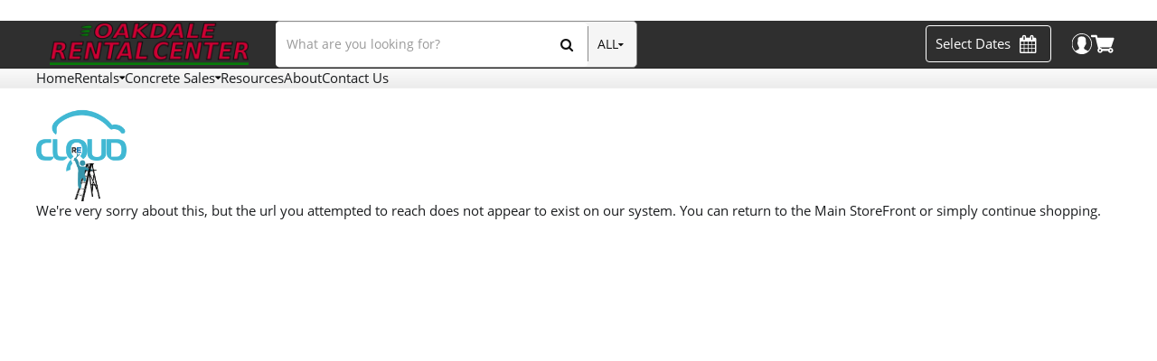

--- FILE ---
content_type: text/html; charset=UTF-8
request_url: https://www.oakdalerental.com/category/products/saws/20
body_size: 63146
content:
<!DOCTYPE html>
<html lang="en-US" class=" has-webkit has-no-quirks has-touch">
<head>
    <base href="https://www.oakdalerental.com/"/>
    <meta charset="utf-8">
    <meta http-equiv="X-UA-Compatible" content="IE=edge,chrome=1"><script type="text/javascript">(window.NREUM||(NREUM={})).init={privacy:{cookies_enabled:true},ajax:{deny_list:["bam.nr-data.net"]},feature_flags:["soft_nav"],distributed_tracing:{enabled:true}};(window.NREUM||(NREUM={})).loader_config={agentID:"1134074225",accountID:"1358879",trustKey:"1358879",xpid:"VQUCWV5UARABVFVVAQcAUFYD",licenseKey:"8110088952",applicationID:"1047667622",browserID:"1134074225"};;/*! For license information please see nr-loader-spa-1.306.0.min.js.LICENSE.txt */
(()=>{var e,t,r={384:(e,t,r)=>{"use strict";r.d(t,{NT:()=>s,US:()=>u,Zm:()=>a,bQ:()=>d,dV:()=>c,pV:()=>l});var n=r(6154),i=r(1863),o=r(1910);const s={beacon:"bam.nr-data.net",errorBeacon:"bam.nr-data.net"};function a(){return n.gm.NREUM||(n.gm.NREUM={}),void 0===n.gm.newrelic&&(n.gm.newrelic=n.gm.NREUM),n.gm.NREUM}function c(){let e=a();return e.o||(e.o={ST:n.gm.setTimeout,SI:n.gm.setImmediate||n.gm.setInterval,CT:n.gm.clearTimeout,XHR:n.gm.XMLHttpRequest,REQ:n.gm.Request,EV:n.gm.Event,PR:n.gm.Promise,MO:n.gm.MutationObserver,FETCH:n.gm.fetch,WS:n.gm.WebSocket},(0,o.i)(...Object.values(e.o))),e}function d(e,t){let r=a();r.initializedAgents??={},t.initializedAt={ms:(0,i.t)(),date:new Date},r.initializedAgents[e]=t}function u(e,t){a()[e]=t}function l(){return function(){let e=a();const t=e.info||{};e.info={beacon:s.beacon,errorBeacon:s.errorBeacon,...t}}(),function(){let e=a();const t=e.init||{};e.init={...t}}(),c(),function(){let e=a();const t=e.loader_config||{};e.loader_config={...t}}(),a()}},782:(e,t,r)=>{"use strict";r.d(t,{T:()=>n});const n=r(860).K7.pageViewTiming},860:(e,t,r)=>{"use strict";r.d(t,{$J:()=>u,K7:()=>c,P3:()=>d,XX:()=>i,Yy:()=>a,df:()=>o,qY:()=>n,v4:()=>s});const n="events",i="jserrors",o="browser/blobs",s="rum",a="browser/logs",c={ajax:"ajax",genericEvents:"generic_events",jserrors:i,logging:"logging",metrics:"metrics",pageAction:"page_action",pageViewEvent:"page_view_event",pageViewTiming:"page_view_timing",sessionReplay:"session_replay",sessionTrace:"session_trace",softNav:"soft_navigations",spa:"spa"},d={[c.pageViewEvent]:1,[c.pageViewTiming]:2,[c.metrics]:3,[c.jserrors]:4,[c.spa]:5,[c.ajax]:6,[c.sessionTrace]:7,[c.softNav]:8,[c.sessionReplay]:9,[c.logging]:10,[c.genericEvents]:11},u={[c.pageViewEvent]:s,[c.pageViewTiming]:n,[c.ajax]:n,[c.spa]:n,[c.softNav]:n,[c.metrics]:i,[c.jserrors]:i,[c.sessionTrace]:o,[c.sessionReplay]:o,[c.logging]:a,[c.genericEvents]:"ins"}},944:(e,t,r)=>{"use strict";r.d(t,{R:()=>i});var n=r(3241);function i(e,t){"function"==typeof console.debug&&(console.debug("New Relic Warning: https://github.com/newrelic/newrelic-browser-agent/blob/main/docs/warning-codes.md#".concat(e),t),(0,n.W)({agentIdentifier:null,drained:null,type:"data",name:"warn",feature:"warn",data:{code:e,secondary:t}}))}},993:(e,t,r)=>{"use strict";r.d(t,{A$:()=>o,ET:()=>s,TZ:()=>a,p_:()=>i});var n=r(860);const i={ERROR:"ERROR",WARN:"WARN",INFO:"INFO",DEBUG:"DEBUG",TRACE:"TRACE"},o={OFF:0,ERROR:1,WARN:2,INFO:3,DEBUG:4,TRACE:5},s="log",a=n.K7.logging},1687:(e,t,r)=>{"use strict";r.d(t,{Ak:()=>d,Ze:()=>f,x3:()=>u});var n=r(3241),i=r(7836),o=r(3606),s=r(860),a=r(2646);const c={};function d(e,t){const r={staged:!1,priority:s.P3[t]||0};l(e),c[e].get(t)||c[e].set(t,r)}function u(e,t){e&&c[e]&&(c[e].get(t)&&c[e].delete(t),p(e,t,!1),c[e].size&&h(e))}function l(e){if(!e)throw new Error("agentIdentifier required");c[e]||(c[e]=new Map)}function f(e="",t="feature",r=!1){if(l(e),!e||!c[e].get(t)||r)return p(e,t);c[e].get(t).staged=!0,h(e)}function h(e){const t=Array.from(c[e]);t.every(([e,t])=>t.staged)&&(t.sort((e,t)=>e[1].priority-t[1].priority),t.forEach(([t])=>{c[e].delete(t),p(e,t)}))}function p(e,t,r=!0){const s=e?i.ee.get(e):i.ee,c=o.i.handlers;if(!s.aborted&&s.backlog&&c){if((0,n.W)({agentIdentifier:e,type:"lifecycle",name:"drain",feature:t}),r){const e=s.backlog[t],r=c[t];if(r){for(let t=0;e&&t<e.length;++t)g(e[t],r);Object.entries(r).forEach(([e,t])=>{Object.values(t||{}).forEach(t=>{t[0]?.on&&t[0]?.context()instanceof a.y&&t[0].on(e,t[1])})})}}s.isolatedBacklog||delete c[t],s.backlog[t]=null,s.emit("drain-"+t,[])}}function g(e,t){var r=e[1];Object.values(t[r]||{}).forEach(t=>{var r=e[0];if(t[0]===r){var n=t[1],i=e[3],o=e[2];n.apply(i,o)}})}},1741:(e,t,r)=>{"use strict";r.d(t,{W:()=>o});var n=r(944),i=r(4261);class o{#e(e,...t){if(this[e]!==o.prototype[e])return this[e](...t);(0,n.R)(35,e)}addPageAction(e,t){return this.#e(i.hG,e,t)}register(e){return this.#e(i.eY,e)}recordCustomEvent(e,t){return this.#e(i.fF,e,t)}setPageViewName(e,t){return this.#e(i.Fw,e,t)}setCustomAttribute(e,t,r){return this.#e(i.cD,e,t,r)}noticeError(e,t){return this.#e(i.o5,e,t)}setUserId(e){return this.#e(i.Dl,e)}setApplicationVersion(e){return this.#e(i.nb,e)}setErrorHandler(e){return this.#e(i.bt,e)}addRelease(e,t){return this.#e(i.k6,e,t)}log(e,t){return this.#e(i.$9,e,t)}start(){return this.#e(i.d3)}finished(e){return this.#e(i.BL,e)}recordReplay(){return this.#e(i.CH)}pauseReplay(){return this.#e(i.Tb)}addToTrace(e){return this.#e(i.U2,e)}setCurrentRouteName(e){return this.#e(i.PA,e)}interaction(e){return this.#e(i.dT,e)}wrapLogger(e,t,r){return this.#e(i.Wb,e,t,r)}measure(e,t){return this.#e(i.V1,e,t)}consent(e){return this.#e(i.Pv,e)}}},1863:(e,t,r)=>{"use strict";function n(){return Math.floor(performance.now())}r.d(t,{t:()=>n})},1910:(e,t,r)=>{"use strict";r.d(t,{i:()=>o});var n=r(944);const i=new Map;function o(...e){return e.every(e=>{if(i.has(e))return i.get(e);const t="function"==typeof e?e.toString():"",r=t.includes("[native code]"),o=t.includes("nrWrapper");return r||o||(0,n.R)(64,e?.name||t),i.set(e,r),r})}},2555:(e,t,r)=>{"use strict";r.d(t,{D:()=>a,f:()=>s});var n=r(384),i=r(8122);const o={beacon:n.NT.beacon,errorBeacon:n.NT.errorBeacon,licenseKey:void 0,applicationID:void 0,sa:void 0,queueTime:void 0,applicationTime:void 0,ttGuid:void 0,user:void 0,account:void 0,product:void 0,extra:void 0,jsAttributes:{},userAttributes:void 0,atts:void 0,transactionName:void 0,tNamePlain:void 0};function s(e){try{return!!e.licenseKey&&!!e.errorBeacon&&!!e.applicationID}catch(e){return!1}}const a=e=>(0,i.a)(e,o)},2614:(e,t,r)=>{"use strict";r.d(t,{BB:()=>s,H3:()=>n,g:()=>d,iL:()=>c,tS:()=>a,uh:()=>i,wk:()=>o});const n="NRBA",i="SESSION",o=144e5,s=18e5,a={STARTED:"session-started",PAUSE:"session-pause",RESET:"session-reset",RESUME:"session-resume",UPDATE:"session-update"},c={SAME_TAB:"same-tab",CROSS_TAB:"cross-tab"},d={OFF:0,FULL:1,ERROR:2}},2646:(e,t,r)=>{"use strict";r.d(t,{y:()=>n});class n{constructor(e){this.contextId=e}}},2843:(e,t,r)=>{"use strict";r.d(t,{G:()=>o,u:()=>i});var n=r(3878);function i(e,t=!1,r,i){(0,n.DD)("visibilitychange",function(){if(t)return void("hidden"===document.visibilityState&&e());e(document.visibilityState)},r,i)}function o(e,t,r){(0,n.sp)("pagehide",e,t,r)}},3241:(e,t,r)=>{"use strict";r.d(t,{W:()=>o});var n=r(6154);const i="newrelic";function o(e={}){try{n.gm.dispatchEvent(new CustomEvent(i,{detail:e}))}catch(e){}}},3304:(e,t,r)=>{"use strict";r.d(t,{A:()=>o});var n=r(7836);const i=()=>{const e=new WeakSet;return(t,r)=>{if("object"==typeof r&&null!==r){if(e.has(r))return;e.add(r)}return r}};function o(e){try{return JSON.stringify(e,i())??""}catch(e){try{n.ee.emit("internal-error",[e])}catch(e){}return""}}},3333:(e,t,r)=>{"use strict";r.d(t,{$v:()=>u,TZ:()=>n,Xh:()=>c,Zp:()=>i,kd:()=>d,mq:()=>a,nf:()=>s,qN:()=>o});const n=r(860).K7.genericEvents,i=["auxclick","click","copy","keydown","paste","scrollend"],o=["focus","blur"],s=4,a=1e3,c=2e3,d=["PageAction","UserAction","BrowserPerformance"],u={RESOURCES:"experimental.resources",REGISTER:"register"}},3434:(e,t,r)=>{"use strict";r.d(t,{Jt:()=>o,YM:()=>d});var n=r(7836),i=r(5607);const o="nr@original:".concat(i.W),s=50;var a=Object.prototype.hasOwnProperty,c=!1;function d(e,t){return e||(e=n.ee),r.inPlace=function(e,t,n,i,o){n||(n="");const s="-"===n.charAt(0);for(let a=0;a<t.length;a++){const c=t[a],d=e[c];l(d)||(e[c]=r(d,s?c+n:n,i,c,o))}},r.flag=o,r;function r(t,r,n,c,d){return l(t)?t:(r||(r=""),nrWrapper[o]=t,function(e,t,r){if(Object.defineProperty&&Object.keys)try{return Object.keys(e).forEach(function(r){Object.defineProperty(t,r,{get:function(){return e[r]},set:function(t){return e[r]=t,t}})}),t}catch(e){u([e],r)}for(var n in e)a.call(e,n)&&(t[n]=e[n])}(t,nrWrapper,e),nrWrapper);function nrWrapper(){var o,a,l,f;let h;try{a=this,o=[...arguments],l="function"==typeof n?n(o,a):n||{}}catch(t){u([t,"",[o,a,c],l],e)}i(r+"start",[o,a,c],l,d);const p=performance.now();let g;try{return f=t.apply(a,o),g=performance.now(),f}catch(e){throw g=performance.now(),i(r+"err",[o,a,e],l,d),h=e,h}finally{const e=g-p,t={start:p,end:g,duration:e,isLongTask:e>=s,methodName:c,thrownError:h};t.isLongTask&&i("long-task",[t,a],l,d),i(r+"end",[o,a,f],l,d)}}}function i(r,n,i,o){if(!c||t){var s=c;c=!0;try{e.emit(r,n,i,t,o)}catch(t){u([t,r,n,i],e)}c=s}}}function u(e,t){t||(t=n.ee);try{t.emit("internal-error",e)}catch(e){}}function l(e){return!(e&&"function"==typeof e&&e.apply&&!e[o])}},3606:(e,t,r)=>{"use strict";r.d(t,{i:()=>o});var n=r(9908);o.on=s;var i=o.handlers={};function o(e,t,r,o){s(o||n.d,i,e,t,r)}function s(e,t,r,i,o){o||(o="feature"),e||(e=n.d);var s=t[o]=t[o]||{};(s[r]=s[r]||[]).push([e,i])}},3738:(e,t,r)=>{"use strict";r.d(t,{He:()=>i,Kp:()=>a,Lc:()=>d,Rz:()=>u,TZ:()=>n,bD:()=>o,d3:()=>s,jx:()=>l,sl:()=>f,uP:()=>c});const n=r(860).K7.sessionTrace,i="bstResource",o="resource",s="-start",a="-end",c="fn"+s,d="fn"+a,u="pushState",l=1e3,f=3e4},3785:(e,t,r)=>{"use strict";r.d(t,{R:()=>c,b:()=>d});var n=r(9908),i=r(1863),o=r(860),s=r(3969),a=r(993);function c(e,t,r={},c=a.p_.INFO,d=!0,u,l=(0,i.t)()){(0,n.p)(s.xV,["API/logging/".concat(c.toLowerCase(),"/called")],void 0,o.K7.metrics,e),(0,n.p)(a.ET,[l,t,r,c,d,u],void 0,o.K7.logging,e)}function d(e){return"string"==typeof e&&Object.values(a.p_).some(t=>t===e.toUpperCase().trim())}},3878:(e,t,r)=>{"use strict";function n(e,t){return{capture:e,passive:!1,signal:t}}function i(e,t,r=!1,i){window.addEventListener(e,t,n(r,i))}function o(e,t,r=!1,i){document.addEventListener(e,t,n(r,i))}r.d(t,{DD:()=>o,jT:()=>n,sp:()=>i})},3962:(e,t,r)=>{"use strict";r.d(t,{AM:()=>s,O2:()=>l,OV:()=>o,Qu:()=>f,TZ:()=>c,ih:()=>h,pP:()=>a,t1:()=>u,tC:()=>i,wD:()=>d});var n=r(860);const i=["click","keydown","submit"],o="popstate",s="api",a="initialPageLoad",c=n.K7.softNav,d=5e3,u=500,l={INITIAL_PAGE_LOAD:"",ROUTE_CHANGE:1,UNSPECIFIED:2},f={INTERACTION:1,AJAX:2,CUSTOM_END:3,CUSTOM_TRACER:4},h={IP:"in progress",PF:"pending finish",FIN:"finished",CAN:"cancelled"}},3969:(e,t,r)=>{"use strict";r.d(t,{TZ:()=>n,XG:()=>a,rs:()=>i,xV:()=>s,z_:()=>o});const n=r(860).K7.metrics,i="sm",o="cm",s="storeSupportabilityMetrics",a="storeEventMetrics"},4234:(e,t,r)=>{"use strict";r.d(t,{W:()=>o});var n=r(7836),i=r(1687);class o{constructor(e,t){this.agentIdentifier=e,this.ee=n.ee.get(e),this.featureName=t,this.blocked=!1}deregisterDrain(){(0,i.x3)(this.agentIdentifier,this.featureName)}}},4261:(e,t,r)=>{"use strict";r.d(t,{$9:()=>u,BL:()=>c,CH:()=>p,Dl:()=>x,Fw:()=>w,PA:()=>v,Pl:()=>n,Pv:()=>A,Tb:()=>f,U2:()=>s,V1:()=>E,Wb:()=>T,bt:()=>y,cD:()=>b,d3:()=>R,dT:()=>d,eY:()=>g,fF:()=>h,hG:()=>o,hw:()=>i,k6:()=>a,nb:()=>m,o5:()=>l});const n="api-",i=n+"ixn-",o="addPageAction",s="addToTrace",a="addRelease",c="finished",d="interaction",u="log",l="noticeError",f="pauseReplay",h="recordCustomEvent",p="recordReplay",g="register",m="setApplicationVersion",v="setCurrentRouteName",b="setCustomAttribute",y="setErrorHandler",w="setPageViewName",x="setUserId",R="start",T="wrapLogger",E="measure",A="consent"},4387:(e,t,r)=>{"use strict";function n(e={}){return!(!e.id||!e.name)}function i(e){return"string"==typeof e&&e.trim().length<501||"number"==typeof e}function o(e,t){if(2!==t?.harvestEndpointVersion)return{};const r=t.agentRef.runtime.appMetadata.agents[0].entityGuid;return n(e)?{"source.id":e.id,"source.name":e.name,"source.type":e.type,"parent.id":e.parent?.id||r}:{"entity.guid":r,appId:t.agentRef.info.applicationID}}r.d(t,{Ux:()=>o,c7:()=>n,yo:()=>i})},5205:(e,t,r)=>{"use strict";r.d(t,{j:()=>_});var n=r(384),i=r(1741);var o=r(2555),s=r(3333);const a=e=>{if(!e||"string"!=typeof e)return!1;try{document.createDocumentFragment().querySelector(e)}catch{return!1}return!0};var c=r(2614),d=r(944),u=r(8122);const l="[data-nr-mask]",f=e=>(0,u.a)(e,(()=>{const e={feature_flags:[],experimental:{allow_registered_children:!1,resources:!1},mask_selector:"*",block_selector:"[data-nr-block]",mask_input_options:{color:!1,date:!1,"datetime-local":!1,email:!1,month:!1,number:!1,range:!1,search:!1,tel:!1,text:!1,time:!1,url:!1,week:!1,textarea:!1,select:!1,password:!0}};return{ajax:{deny_list:void 0,block_internal:!0,enabled:!0,autoStart:!0},api:{get allow_registered_children(){return e.feature_flags.includes(s.$v.REGISTER)||e.experimental.allow_registered_children},set allow_registered_children(t){e.experimental.allow_registered_children=t},duplicate_registered_data:!1},browser_consent_mode:{enabled:!1},distributed_tracing:{enabled:void 0,exclude_newrelic_header:void 0,cors_use_newrelic_header:void 0,cors_use_tracecontext_headers:void 0,allowed_origins:void 0},get feature_flags(){return e.feature_flags},set feature_flags(t){e.feature_flags=t},generic_events:{enabled:!0,autoStart:!0},harvest:{interval:30},jserrors:{enabled:!0,autoStart:!0},logging:{enabled:!0,autoStart:!0},metrics:{enabled:!0,autoStart:!0},obfuscate:void 0,page_action:{enabled:!0},page_view_event:{enabled:!0,autoStart:!0},page_view_timing:{enabled:!0,autoStart:!0},performance:{capture_marks:!1,capture_measures:!1,capture_detail:!0,resources:{get enabled(){return e.feature_flags.includes(s.$v.RESOURCES)||e.experimental.resources},set enabled(t){e.experimental.resources=t},asset_types:[],first_party_domains:[],ignore_newrelic:!0}},privacy:{cookies_enabled:!0},proxy:{assets:void 0,beacon:void 0},session:{expiresMs:c.wk,inactiveMs:c.BB},session_replay:{autoStart:!0,enabled:!1,preload:!1,sampling_rate:10,error_sampling_rate:100,collect_fonts:!1,inline_images:!1,fix_stylesheets:!0,mask_all_inputs:!0,get mask_text_selector(){return e.mask_selector},set mask_text_selector(t){a(t)?e.mask_selector="".concat(t,",").concat(l):""===t||null===t?e.mask_selector=l:(0,d.R)(5,t)},get block_class(){return"nr-block"},get ignore_class(){return"nr-ignore"},get mask_text_class(){return"nr-mask"},get block_selector(){return e.block_selector},set block_selector(t){a(t)?e.block_selector+=",".concat(t):""!==t&&(0,d.R)(6,t)},get mask_input_options(){return e.mask_input_options},set mask_input_options(t){t&&"object"==typeof t?e.mask_input_options={...t,password:!0}:(0,d.R)(7,t)}},session_trace:{enabled:!0,autoStart:!0},soft_navigations:{enabled:!0,autoStart:!0},spa:{enabled:!0,autoStart:!0},ssl:void 0,user_actions:{enabled:!0,elementAttributes:["id","className","tagName","type"]}}})());var h=r(6154),p=r(9324);let g=0;const m={buildEnv:p.F3,distMethod:p.Xs,version:p.xv,originTime:h.WN},v={consented:!1},b={appMetadata:{},get consented(){return this.session?.state?.consent||v.consented},set consented(e){v.consented=e},customTransaction:void 0,denyList:void 0,disabled:!1,harvester:void 0,isolatedBacklog:!1,isRecording:!1,loaderType:void 0,maxBytes:3e4,obfuscator:void 0,onerror:void 0,ptid:void 0,releaseIds:{},session:void 0,timeKeeper:void 0,registeredEntities:[],jsAttributesMetadata:{bytes:0},get harvestCount(){return++g}},y=e=>{const t=(0,u.a)(e,b),r=Object.keys(m).reduce((e,t)=>(e[t]={value:m[t],writable:!1,configurable:!0,enumerable:!0},e),{});return Object.defineProperties(t,r)};var w=r(5701);const x=e=>{const t=e.startsWith("http");e+="/",r.p=t?e:"https://"+e};var R=r(7836),T=r(3241);const E={accountID:void 0,trustKey:void 0,agentID:void 0,licenseKey:void 0,applicationID:void 0,xpid:void 0},A=e=>(0,u.a)(e,E),S=new Set;function _(e,t={},r,s){let{init:a,info:c,loader_config:d,runtime:u={},exposed:l=!0}=t;if(!c){const e=(0,n.pV)();a=e.init,c=e.info,d=e.loader_config}e.init=f(a||{}),e.loader_config=A(d||{}),c.jsAttributes??={},h.bv&&(c.jsAttributes.isWorker=!0),e.info=(0,o.D)(c);const p=e.init,g=[c.beacon,c.errorBeacon];S.has(e.agentIdentifier)||(p.proxy.assets&&(x(p.proxy.assets),g.push(p.proxy.assets)),p.proxy.beacon&&g.push(p.proxy.beacon),e.beacons=[...g],function(e){const t=(0,n.pV)();Object.getOwnPropertyNames(i.W.prototype).forEach(r=>{const n=i.W.prototype[r];if("function"!=typeof n||"constructor"===n)return;let o=t[r];e[r]&&!1!==e.exposed&&"micro-agent"!==e.runtime?.loaderType&&(t[r]=(...t)=>{const n=e[r](...t);return o?o(...t):n})})}(e),(0,n.US)("activatedFeatures",w.B),e.runSoftNavOverSpa&&=!0===p.soft_navigations.enabled&&p.feature_flags.includes("soft_nav")),u.denyList=[...p.ajax.deny_list||[],...p.ajax.block_internal?g:[]],u.ptid=e.agentIdentifier,u.loaderType=r,e.runtime=y(u),S.has(e.agentIdentifier)||(e.ee=R.ee.get(e.agentIdentifier),e.exposed=l,(0,T.W)({agentIdentifier:e.agentIdentifier,drained:!!w.B?.[e.agentIdentifier],type:"lifecycle",name:"initialize",feature:void 0,data:e.config})),S.add(e.agentIdentifier)}},5270:(e,t,r)=>{"use strict";r.d(t,{Aw:()=>s,SR:()=>o,rF:()=>a});var n=r(384),i=r(7767);function o(e){return!!(0,n.dV)().o.MO&&(0,i.V)(e)&&!0===e?.session_trace.enabled}function s(e){return!0===e?.session_replay.preload&&o(e)}function a(e,t){try{if("string"==typeof t?.type){if("password"===t.type.toLowerCase())return"*".repeat(e?.length||0);if(void 0!==t?.dataset?.nrUnmask||t?.classList?.contains("nr-unmask"))return e}}catch(e){}return"string"==typeof e?e.replace(/[\S]/g,"*"):"*".repeat(e?.length||0)}},5289:(e,t,r)=>{"use strict";r.d(t,{GG:()=>s,Qr:()=>c,sB:()=>a});var n=r(3878),i=r(6389);function o(){return"undefined"==typeof document||"complete"===document.readyState}function s(e,t){if(o())return e();const r=(0,i.J)(e),s=setInterval(()=>{o()&&(clearInterval(s),r())},500);(0,n.sp)("load",r,t)}function a(e){if(o())return e();(0,n.DD)("DOMContentLoaded",e)}function c(e){if(o())return e();(0,n.sp)("popstate",e)}},5607:(e,t,r)=>{"use strict";r.d(t,{W:()=>n});const n=(0,r(9566).bz)()},5701:(e,t,r)=>{"use strict";r.d(t,{B:()=>o,t:()=>s});var n=r(3241);const i=new Set,o={};function s(e,t){const r=t.agentIdentifier;o[r]??={},e&&"object"==typeof e&&(i.has(r)||(t.ee.emit("rumresp",[e]),o[r]=e,i.add(r),(0,n.W)({agentIdentifier:r,loaded:!0,drained:!0,type:"lifecycle",name:"load",feature:void 0,data:e})))}},6154:(e,t,r)=>{"use strict";r.d(t,{A4:()=>a,OF:()=>u,RI:()=>i,WN:()=>h,bv:()=>o,eN:()=>p,gm:()=>s,lR:()=>f,m:()=>d,mw:()=>c,sb:()=>l});var n=r(1863);const i="undefined"!=typeof window&&!!window.document,o="undefined"!=typeof WorkerGlobalScope&&("undefined"!=typeof self&&self instanceof WorkerGlobalScope&&self.navigator instanceof WorkerNavigator||"undefined"!=typeof globalThis&&globalThis instanceof WorkerGlobalScope&&globalThis.navigator instanceof WorkerNavigator),s=i?window:"undefined"!=typeof WorkerGlobalScope&&("undefined"!=typeof self&&self instanceof WorkerGlobalScope&&self||"undefined"!=typeof globalThis&&globalThis instanceof WorkerGlobalScope&&globalThis),a="complete"===s?.document?.readyState,c=Boolean("hidden"===s?.document?.visibilityState),d=""+s?.location,u=/iPad|iPhone|iPod/.test(s.navigator?.userAgent),l=u&&"undefined"==typeof SharedWorker,f=(()=>{const e=s.navigator?.userAgent?.match(/Firefox[/\s](\d+\.\d+)/);return Array.isArray(e)&&e.length>=2?+e[1]:0})(),h=Date.now()-(0,n.t)(),p=()=>"undefined"!=typeof PerformanceNavigationTiming&&s?.performance?.getEntriesByType("navigation")?.[0]?.responseStart},6344:(e,t,r)=>{"use strict";r.d(t,{BB:()=>u,Qb:()=>l,TZ:()=>i,Ug:()=>s,Vh:()=>o,_s:()=>a,bc:()=>d,yP:()=>c});var n=r(2614);const i=r(860).K7.sessionReplay,o="errorDuringReplay",s=.12,a={DomContentLoaded:0,Load:1,FullSnapshot:2,IncrementalSnapshot:3,Meta:4,Custom:5},c={[n.g.ERROR]:15e3,[n.g.FULL]:3e5,[n.g.OFF]:0},d={RESET:{message:"Session was reset",sm:"Reset"},IMPORT:{message:"Recorder failed to import",sm:"Import"},TOO_MANY:{message:"429: Too Many Requests",sm:"Too-Many"},TOO_BIG:{message:"Payload was too large",sm:"Too-Big"},CROSS_TAB:{message:"Session Entity was set to OFF on another tab",sm:"Cross-Tab"},ENTITLEMENTS:{message:"Session Replay is not allowed and will not be started",sm:"Entitlement"}},u=5e3,l={API:"api",RESUME:"resume",SWITCH_TO_FULL:"switchToFull",INITIALIZE:"initialize",PRELOAD:"preload"}},6389:(e,t,r)=>{"use strict";function n(e,t=500,r={}){const n=r?.leading||!1;let i;return(...r)=>{n&&void 0===i&&(e.apply(this,r),i=setTimeout(()=>{i=clearTimeout(i)},t)),n||(clearTimeout(i),i=setTimeout(()=>{e.apply(this,r)},t))}}function i(e){let t=!1;return(...r)=>{t||(t=!0,e.apply(this,r))}}r.d(t,{J:()=>i,s:()=>n})},6630:(e,t,r)=>{"use strict";r.d(t,{T:()=>n});const n=r(860).K7.pageViewEvent},6774:(e,t,r)=>{"use strict";r.d(t,{T:()=>n});const n=r(860).K7.jserrors},7295:(e,t,r)=>{"use strict";r.d(t,{Xv:()=>s,gX:()=>i,iW:()=>o});var n=[];function i(e){if(!e||o(e))return!1;if(0===n.length)return!0;for(var t=0;t<n.length;t++){var r=n[t];if("*"===r.hostname)return!1;if(a(r.hostname,e.hostname)&&c(r.pathname,e.pathname))return!1}return!0}function o(e){return void 0===e.hostname}function s(e){if(n=[],e&&e.length)for(var t=0;t<e.length;t++){let r=e[t];if(!r)continue;0===r.indexOf("http://")?r=r.substring(7):0===r.indexOf("https://")&&(r=r.substring(8));const i=r.indexOf("/");let o,s;i>0?(o=r.substring(0,i),s=r.substring(i)):(o=r,s="");let[a]=o.split(":");n.push({hostname:a,pathname:s})}}function a(e,t){return!(e.length>t.length)&&t.indexOf(e)===t.length-e.length}function c(e,t){return 0===e.indexOf("/")&&(e=e.substring(1)),0===t.indexOf("/")&&(t=t.substring(1)),""===e||e===t}},7378:(e,t,r)=>{"use strict";r.d(t,{$p:()=>R,BR:()=>b,Kp:()=>x,L3:()=>y,Lc:()=>c,NC:()=>o,SG:()=>u,TZ:()=>i,U6:()=>p,UT:()=>m,d3:()=>w,dT:()=>f,e5:()=>E,gx:()=>v,l9:()=>l,oW:()=>h,op:()=>g,rw:()=>d,tH:()=>A,uP:()=>a,wW:()=>T,xq:()=>s});var n=r(384);const i=r(860).K7.spa,o=["click","submit","keypress","keydown","keyup","change"],s=999,a="fn-start",c="fn-end",d="cb-start",u="api-ixn-",l="remaining",f="interaction",h="spaNode",p="jsonpNode",g="fetch-start",m="fetch-done",v="fetch-body-",b="jsonp-end",y=(0,n.dV)().o.ST,w="-start",x="-end",R="-body",T="cb"+x,E="jsTime",A="fetch"},7485:(e,t,r)=>{"use strict";r.d(t,{D:()=>i});var n=r(6154);function i(e){if(0===(e||"").indexOf("data:"))return{protocol:"data"};try{const t=new URL(e,location.href),r={port:t.port,hostname:t.hostname,pathname:t.pathname,search:t.search,protocol:t.protocol.slice(0,t.protocol.indexOf(":")),sameOrigin:t.protocol===n.gm?.location?.protocol&&t.host===n.gm?.location?.host};return r.port&&""!==r.port||("http:"===t.protocol&&(r.port="80"),"https:"===t.protocol&&(r.port="443")),r.pathname&&""!==r.pathname?r.pathname.startsWith("/")||(r.pathname="/".concat(r.pathname)):r.pathname="/",r}catch(e){return{}}}},7699:(e,t,r)=>{"use strict";r.d(t,{It:()=>o,KC:()=>a,No:()=>i,qh:()=>s});var n=r(860);const i=16e3,o=1e6,s="SESSION_ERROR",a={[n.K7.logging]:!0,[n.K7.genericEvents]:!1,[n.K7.jserrors]:!1,[n.K7.ajax]:!1}},7767:(e,t,r)=>{"use strict";r.d(t,{V:()=>i});var n=r(6154);const i=e=>n.RI&&!0===e?.privacy.cookies_enabled},7836:(e,t,r)=>{"use strict";r.d(t,{P:()=>a,ee:()=>c});var n=r(384),i=r(8990),o=r(2646),s=r(5607);const a="nr@context:".concat(s.W),c=function e(t,r){var n={},s={},u={},l=!1;try{l=16===r.length&&d.initializedAgents?.[r]?.runtime.isolatedBacklog}catch(e){}var f={on:p,addEventListener:p,removeEventListener:function(e,t){var r=n[e];if(!r)return;for(var i=0;i<r.length;i++)r[i]===t&&r.splice(i,1)},emit:function(e,r,n,i,o){!1!==o&&(o=!0);if(c.aborted&&!i)return;t&&o&&t.emit(e,r,n);var a=h(n);g(e).forEach(e=>{e.apply(a,r)});var d=v()[s[e]];d&&d.push([f,e,r,a]);return a},get:m,listeners:g,context:h,buffer:function(e,t){const r=v();if(t=t||"feature",f.aborted)return;Object.entries(e||{}).forEach(([e,n])=>{s[n]=t,t in r||(r[t]=[])})},abort:function(){f._aborted=!0,Object.keys(f.backlog).forEach(e=>{delete f.backlog[e]})},isBuffering:function(e){return!!v()[s[e]]},debugId:r,backlog:l?{}:t&&"object"==typeof t.backlog?t.backlog:{},isolatedBacklog:l};return Object.defineProperty(f,"aborted",{get:()=>{let e=f._aborted||!1;return e||(t&&(e=t.aborted),e)}}),f;function h(e){return e&&e instanceof o.y?e:e?(0,i.I)(e,a,()=>new o.y(a)):new o.y(a)}function p(e,t){n[e]=g(e).concat(t)}function g(e){return n[e]||[]}function m(t){return u[t]=u[t]||e(f,t)}function v(){return f.backlog}}(void 0,"globalEE"),d=(0,n.Zm)();d.ee||(d.ee=c)},8122:(e,t,r)=>{"use strict";r.d(t,{a:()=>i});var n=r(944);function i(e,t){try{if(!e||"object"!=typeof e)return(0,n.R)(3);if(!t||"object"!=typeof t)return(0,n.R)(4);const r=Object.create(Object.getPrototypeOf(t),Object.getOwnPropertyDescriptors(t)),o=0===Object.keys(r).length?e:r;for(let s in o)if(void 0!==e[s])try{if(null===e[s]){r[s]=null;continue}Array.isArray(e[s])&&Array.isArray(t[s])?r[s]=Array.from(new Set([...e[s],...t[s]])):"object"==typeof e[s]&&"object"==typeof t[s]?r[s]=i(e[s],t[s]):r[s]=e[s]}catch(e){r[s]||(0,n.R)(1,e)}return r}catch(e){(0,n.R)(2,e)}}},8139:(e,t,r)=>{"use strict";r.d(t,{u:()=>f});var n=r(7836),i=r(3434),o=r(8990),s=r(6154);const a={},c=s.gm.XMLHttpRequest,d="addEventListener",u="removeEventListener",l="nr@wrapped:".concat(n.P);function f(e){var t=function(e){return(e||n.ee).get("events")}(e);if(a[t.debugId]++)return t;a[t.debugId]=1;var r=(0,i.YM)(t,!0);function f(e){r.inPlace(e,[d,u],"-",p)}function p(e,t){return e[1]}return"getPrototypeOf"in Object&&(s.RI&&h(document,f),c&&h(c.prototype,f),h(s.gm,f)),t.on(d+"-start",function(e,t){var n=e[1];if(null!==n&&("function"==typeof n||"object"==typeof n)&&"newrelic"!==e[0]){var i=(0,o.I)(n,l,function(){var e={object:function(){if("function"!=typeof n.handleEvent)return;return n.handleEvent.apply(n,arguments)},function:n}[typeof n];return e?r(e,"fn-",null,e.name||"anonymous"):n});this.wrapped=e[1]=i}}),t.on(u+"-start",function(e){e[1]=this.wrapped||e[1]}),t}function h(e,t,...r){let n=e;for(;"object"==typeof n&&!Object.prototype.hasOwnProperty.call(n,d);)n=Object.getPrototypeOf(n);n&&t(n,...r)}},8374:(e,t,r)=>{r.nc=(()=>{try{return document?.currentScript?.nonce}catch(e){}return""})()},8990:(e,t,r)=>{"use strict";r.d(t,{I:()=>i});var n=Object.prototype.hasOwnProperty;function i(e,t,r){if(n.call(e,t))return e[t];var i=r();if(Object.defineProperty&&Object.keys)try{return Object.defineProperty(e,t,{value:i,writable:!0,enumerable:!1}),i}catch(e){}return e[t]=i,i}},9300:(e,t,r)=>{"use strict";r.d(t,{T:()=>n});const n=r(860).K7.ajax},9324:(e,t,r)=>{"use strict";r.d(t,{AJ:()=>s,F3:()=>i,Xs:()=>o,Yq:()=>a,xv:()=>n});const n="1.306.0",i="PROD",o="CDN",s="@newrelic/rrweb",a="1.0.1"},9566:(e,t,r)=>{"use strict";r.d(t,{LA:()=>a,ZF:()=>c,bz:()=>s,el:()=>d});var n=r(6154);const i="xxxxxxxx-xxxx-4xxx-yxxx-xxxxxxxxxxxx";function o(e,t){return e?15&e[t]:16*Math.random()|0}function s(){const e=n.gm?.crypto||n.gm?.msCrypto;let t,r=0;return e&&e.getRandomValues&&(t=e.getRandomValues(new Uint8Array(30))),i.split("").map(e=>"x"===e?o(t,r++).toString(16):"y"===e?(3&o()|8).toString(16):e).join("")}function a(e){const t=n.gm?.crypto||n.gm?.msCrypto;let r,i=0;t&&t.getRandomValues&&(r=t.getRandomValues(new Uint8Array(e)));const s=[];for(var a=0;a<e;a++)s.push(o(r,i++).toString(16));return s.join("")}function c(){return a(16)}function d(){return a(32)}},9908:(e,t,r)=>{"use strict";r.d(t,{d:()=>n,p:()=>i});var n=r(7836).ee.get("handle");function i(e,t,r,i,o){o?(o.buffer([e],i),o.emit(e,t,r)):(n.buffer([e],i),n.emit(e,t,r))}}},n={};function i(e){var t=n[e];if(void 0!==t)return t.exports;var o=n[e]={exports:{}};return r[e](o,o.exports,i),o.exports}i.m=r,i.d=(e,t)=>{for(var r in t)i.o(t,r)&&!i.o(e,r)&&Object.defineProperty(e,r,{enumerable:!0,get:t[r]})},i.f={},i.e=e=>Promise.all(Object.keys(i.f).reduce((t,r)=>(i.f[r](e,t),t),[])),i.u=e=>({212:"nr-spa-compressor",249:"nr-spa-recorder",478:"nr-spa"}[e]+"-1.306.0.min.js"),i.o=(e,t)=>Object.prototype.hasOwnProperty.call(e,t),e={},t="NRBA-1.306.0.PROD:",i.l=(r,n,o,s)=>{if(e[r])e[r].push(n);else{var a,c;if(void 0!==o)for(var d=document.getElementsByTagName("script"),u=0;u<d.length;u++){var l=d[u];if(l.getAttribute("src")==r||l.getAttribute("data-webpack")==t+o){a=l;break}}if(!a){c=!0;var f={478:"sha512-aOsrvCAZ97m4mi9/Q4P4Dl7seaB7sOFJOs8qmPK71B7CWoc9bXc5a5319PV5PSQ3SmEq++JW0qpaiKWV7MTLEg==",249:"sha512-nPxm1wa+eWrD9VPj39BAOPa200tURpQREipOlSDpePq/R8Y4hd4lO6tDy6C/6jm/J54CUHnLYeGyLZ/GIlo7gg==",212:"sha512-zcA2FBsG3fy6K+G9+4J1T2M6AmHuICGsq35BrGWu1rmRJwYBUqdOhAAxJkXYpoBy/9vKZ7LBcGpOEjABpjEWCQ=="};(a=document.createElement("script")).charset="utf-8",i.nc&&a.setAttribute("nonce",i.nc),a.setAttribute("data-webpack",t+o),a.src=r,0!==a.src.indexOf(window.location.origin+"/")&&(a.crossOrigin="anonymous"),f[s]&&(a.integrity=f[s])}e[r]=[n];var h=(t,n)=>{a.onerror=a.onload=null,clearTimeout(p);var i=e[r];if(delete e[r],a.parentNode&&a.parentNode.removeChild(a),i&&i.forEach(e=>e(n)),t)return t(n)},p=setTimeout(h.bind(null,void 0,{type:"timeout",target:a}),12e4);a.onerror=h.bind(null,a.onerror),a.onload=h.bind(null,a.onload),c&&document.head.appendChild(a)}},i.r=e=>{"undefined"!=typeof Symbol&&Symbol.toStringTag&&Object.defineProperty(e,Symbol.toStringTag,{value:"Module"}),Object.defineProperty(e,"__esModule",{value:!0})},i.p="https://js-agent.newrelic.com/",(()=>{var e={38:0,788:0};i.f.j=(t,r)=>{var n=i.o(e,t)?e[t]:void 0;if(0!==n)if(n)r.push(n[2]);else{var o=new Promise((r,i)=>n=e[t]=[r,i]);r.push(n[2]=o);var s=i.p+i.u(t),a=new Error;i.l(s,r=>{if(i.o(e,t)&&(0!==(n=e[t])&&(e[t]=void 0),n)){var o=r&&("load"===r.type?"missing":r.type),s=r&&r.target&&r.target.src;a.message="Loading chunk "+t+" failed: ("+o+": "+s+")",a.name="ChunkLoadError",a.type=o,a.request=s,n[1](a)}},"chunk-"+t,t)}};var t=(t,r)=>{var n,o,[s,a,c]=r,d=0;if(s.some(t=>0!==e[t])){for(n in a)i.o(a,n)&&(i.m[n]=a[n]);if(c)c(i)}for(t&&t(r);d<s.length;d++)o=s[d],i.o(e,o)&&e[o]&&e[o][0](),e[o]=0},r=self["webpackChunk:NRBA-1.306.0.PROD"]=self["webpackChunk:NRBA-1.306.0.PROD"]||[];r.forEach(t.bind(null,0)),r.push=t.bind(null,r.push.bind(r))})(),(()=>{"use strict";i(8374);var e=i(9566),t=i(1741);class r extends t.W{agentIdentifier=(0,e.LA)(16)}var n=i(860);const o=Object.values(n.K7);var s=i(5205);var a=i(9908),c=i(1863),d=i(4261),u=i(3241),l=i(944),f=i(5701),h=i(3969);function p(e,t,i,o){const s=o||i;!s||s[e]&&s[e]!==r.prototype[e]||(s[e]=function(){(0,a.p)(h.xV,["API/"+e+"/called"],void 0,n.K7.metrics,i.ee),(0,u.W)({agentIdentifier:i.agentIdentifier,drained:!!f.B?.[i.agentIdentifier],type:"data",name:"api",feature:d.Pl+e,data:{}});try{return t.apply(this,arguments)}catch(e){(0,l.R)(23,e)}})}function g(e,t,r,n,i){const o=e.info;null===r?delete o.jsAttributes[t]:o.jsAttributes[t]=r,(i||null===r)&&(0,a.p)(d.Pl+n,[(0,c.t)(),t,r],void 0,"session",e.ee)}var m=i(1687),v=i(4234),b=i(5289),y=i(6154),w=i(5270),x=i(7767),R=i(6389),T=i(7699);class E extends v.W{constructor(e,t){super(e.agentIdentifier,t),this.agentRef=e,this.abortHandler=void 0,this.featAggregate=void 0,this.loadedSuccessfully=void 0,this.onAggregateImported=new Promise(e=>{this.loadedSuccessfully=e}),this.deferred=Promise.resolve(),!1===e.init[this.featureName].autoStart?this.deferred=new Promise((t,r)=>{this.ee.on("manual-start-all",(0,R.J)(()=>{(0,m.Ak)(e.agentIdentifier,this.featureName),t()}))}):(0,m.Ak)(e.agentIdentifier,t)}importAggregator(e,t,r={}){if(this.featAggregate)return;const n=async()=>{let n;await this.deferred;try{if((0,x.V)(e.init)){const{setupAgentSession:t}=await i.e(478).then(i.bind(i,8766));n=t(e)}}catch(e){(0,l.R)(20,e),this.ee.emit("internal-error",[e]),(0,a.p)(T.qh,[e],void 0,this.featureName,this.ee)}try{if(!this.#t(this.featureName,n,e.init))return(0,m.Ze)(this.agentIdentifier,this.featureName),void this.loadedSuccessfully(!1);const{Aggregate:i}=await t();this.featAggregate=new i(e,r),e.runtime.harvester.initializedAggregates.push(this.featAggregate),this.loadedSuccessfully(!0)}catch(e){(0,l.R)(34,e),this.abortHandler?.(),(0,m.Ze)(this.agentIdentifier,this.featureName,!0),this.loadedSuccessfully(!1),this.ee&&this.ee.abort()}};y.RI?(0,b.GG)(()=>n(),!0):n()}#t(e,t,r){if(this.blocked)return!1;switch(e){case n.K7.sessionReplay:return(0,w.SR)(r)&&!!t;case n.K7.sessionTrace:return!!t;default:return!0}}}var A=i(6630),S=i(2614);class _ extends E{static featureName=A.T;constructor(e){var t;super(e,A.T),this.setupInspectionEvents(e.agentIdentifier),t=e,p(d.Fw,function(e,r){"string"==typeof e&&("/"!==e.charAt(0)&&(e="/"+e),t.runtime.customTransaction=(r||"http://custom.transaction")+e,(0,a.p)(d.Pl+d.Fw,[(0,c.t)()],void 0,void 0,t.ee))},t),this.importAggregator(e,()=>i.e(478).then(i.bind(i,2467)))}setupInspectionEvents(e){const t=(t,r)=>{t&&(0,u.W)({agentIdentifier:e,timeStamp:t.timeStamp,loaded:"complete"===t.target.readyState,type:"window",name:r,data:t.target.location+""})};(0,b.sB)(e=>{t(e,"DOMContentLoaded")}),(0,b.GG)(e=>{t(e,"load")}),(0,b.Qr)(e=>{t(e,"navigate")}),this.ee.on(S.tS.UPDATE,(t,r)=>{(0,u.W)({agentIdentifier:e,type:"lifecycle",name:"session",data:r})})}}var O=i(384);var N=i(2843),I=i(782);class P extends E{static featureName=I.T;constructor(e){super(e,I.T),y.RI&&((0,N.u)(()=>(0,a.p)("docHidden",[(0,c.t)()],void 0,I.T,this.ee),!0),(0,N.G)(()=>(0,a.p)("winPagehide",[(0,c.t)()],void 0,I.T,this.ee)),this.importAggregator(e,()=>i.e(478).then(i.bind(i,9917))))}}class j extends E{static featureName=h.TZ;constructor(e){super(e,h.TZ),y.RI&&document.addEventListener("securitypolicyviolation",e=>{(0,a.p)(h.xV,["Generic/CSPViolation/Detected"],void 0,this.featureName,this.ee)}),this.importAggregator(e,()=>i.e(478).then(i.bind(i,6555)))}}var k=i(6774),C=i(3878),D=i(3304);class L{constructor(e,t,r,n,i){this.name="UncaughtError",this.message="string"==typeof e?e:(0,D.A)(e),this.sourceURL=t,this.line=r,this.column=n,this.__newrelic=i}}function M(e){return K(e)?e:new L(void 0!==e?.message?e.message:e,e?.filename||e?.sourceURL,e?.lineno||e?.line,e?.colno||e?.col,e?.__newrelic,e?.cause)}function H(e){const t="Unhandled Promise Rejection: ";if(!e?.reason)return;if(K(e.reason)){try{e.reason.message.startsWith(t)||(e.reason.message=t+e.reason.message)}catch(e){}return M(e.reason)}const r=M(e.reason);return(r.message||"").startsWith(t)||(r.message=t+r.message),r}function B(e){if(e.error instanceof SyntaxError&&!/:\d+$/.test(e.error.stack?.trim())){const t=new L(e.message,e.filename,e.lineno,e.colno,e.error.__newrelic,e.cause);return t.name=SyntaxError.name,t}return K(e.error)?e.error:M(e)}function K(e){return e instanceof Error&&!!e.stack}function W(e,t,r,i,o=(0,c.t)()){"string"==typeof e&&(e=new Error(e)),(0,a.p)("err",[e,o,!1,t,r.runtime.isRecording,void 0,i],void 0,n.K7.jserrors,r.ee),(0,a.p)("uaErr",[],void 0,n.K7.genericEvents,r.ee)}var U=i(4387),F=i(993),V=i(3785);function G(e,{customAttributes:t={},level:r=F.p_.INFO}={},n,i,o=(0,c.t)()){(0,V.R)(n.ee,e,t,r,!1,i,o)}function z(e,t,r,i,o=(0,c.t)()){(0,a.p)(d.Pl+d.hG,[o,e,t,i],void 0,n.K7.genericEvents,r.ee)}function Z(e,t,r,i,o=(0,c.t)()){const{start:s,end:u,customAttributes:f}=t||{},h={customAttributes:f||{}};if("object"!=typeof h.customAttributes||"string"!=typeof e||0===e.length)return void(0,l.R)(57);const p=(e,t)=>null==e?t:"number"==typeof e?e:e instanceof PerformanceMark?e.startTime:Number.NaN;if(h.start=p(s,0),h.end=p(u,o),Number.isNaN(h.start)||Number.isNaN(h.end))(0,l.R)(57);else{if(h.duration=h.end-h.start,!(h.duration<0))return(0,a.p)(d.Pl+d.V1,[h,e,i],void 0,n.K7.genericEvents,r.ee),h;(0,l.R)(58)}}function q(e,t={},r,i,o=(0,c.t)()){(0,a.p)(d.Pl+d.fF,[o,e,t,i],void 0,n.K7.genericEvents,r.ee)}function X(e){p(d.eY,function(t){return Y(e,t)},e)}function Y(e,t,r){const i={};(0,l.R)(54,"newrelic.register"),t||={},t.type="MFE",t.licenseKey||=e.info.licenseKey,t.blocked=!1,t.parent=r||{};let o=()=>{};const s=e.runtime.registeredEntities,d=s.find(({metadata:{target:{id:e,name:r}}})=>e===t.id);if(d)return d.metadata.target.name!==t.name&&(d.metadata.target.name=t.name),d;const u=e=>{t.blocked=!0,o=e};e.init.api.allow_registered_children||u((0,R.J)(()=>(0,l.R)(55))),(0,U.c7)(t)||u((0,R.J)(()=>(0,l.R)(48,t))),(0,U.yo)(t.id)&&(0,U.yo)(t.name)||u((0,R.J)(()=>(0,l.R)(48,t)));const f={addPageAction:(r,n={})=>m(z,[r,{...i,...n},e],t),log:(r,n={})=>m(G,[r,{...n,customAttributes:{...i,...n.customAttributes||{}}},e],t),measure:(r,n={})=>m(Z,[r,{...n,customAttributes:{...i,...n.customAttributes||{}}},e],t),noticeError:(r,n={})=>m(W,[r,{...i,...n},e],t),register:(t={})=>m(Y,[e,t],f.metadata.target),recordCustomEvent:(r,n={})=>m(q,[r,{...i,...n},e],t),setApplicationVersion:e=>g("application.version",e),setCustomAttribute:(e,t)=>g(e,t),setUserId:e=>g("enduser.id",e),metadata:{customAttributes:i,target:t}},p=()=>(t.blocked&&o(),t.blocked);p()||s.push(f);const g=(e,t)=>{p()||(i[e]=t)},m=(t,r,i)=>{if(p())return;const o=(0,c.t)();(0,a.p)(h.xV,["API/register/".concat(t.name,"/called")],void 0,n.K7.metrics,e.ee);try{return e.init.api.duplicate_registered_data&&"register"!==t.name&&t(...r,void 0,o),t(...r,i,o)}catch(e){(0,l.R)(50,e)}};return f}class J extends E{static featureName=k.T;constructor(e){var t;super(e,k.T),t=e,p(d.o5,(e,r)=>W(e,r,t),t),function(e){p(d.bt,function(t){e.runtime.onerror=t},e)}(e),function(e){let t=0;p(d.k6,function(e,r){++t>10||(this.runtime.releaseIds[e.slice(-200)]=(""+r).slice(-200))},e)}(e),X(e);try{this.removeOnAbort=new AbortController}catch(e){}this.ee.on("internal-error",(t,r)=>{this.abortHandler&&(0,a.p)("ierr",[M(t),(0,c.t)(),!0,{},e.runtime.isRecording,r],void 0,this.featureName,this.ee)}),y.gm.addEventListener("unhandledrejection",t=>{this.abortHandler&&(0,a.p)("err",[H(t),(0,c.t)(),!1,{unhandledPromiseRejection:1},e.runtime.isRecording],void 0,this.featureName,this.ee)},(0,C.jT)(!1,this.removeOnAbort?.signal)),y.gm.addEventListener("error",t=>{this.abortHandler&&(0,a.p)("err",[B(t),(0,c.t)(),!1,{},e.runtime.isRecording],void 0,this.featureName,this.ee)},(0,C.jT)(!1,this.removeOnAbort?.signal)),this.abortHandler=this.#r,this.importAggregator(e,()=>i.e(478).then(i.bind(i,2176)))}#r(){this.removeOnAbort?.abort(),this.abortHandler=void 0}}var Q=i(8990);let ee=1;function te(e){const t=typeof e;return!e||"object"!==t&&"function"!==t?-1:e===y.gm?0:(0,Q.I)(e,"nr@id",function(){return ee++})}function re(e){if("string"==typeof e&&e.length)return e.length;if("object"==typeof e){if("undefined"!=typeof ArrayBuffer&&e instanceof ArrayBuffer&&e.byteLength)return e.byteLength;if("undefined"!=typeof Blob&&e instanceof Blob&&e.size)return e.size;if(!("undefined"!=typeof FormData&&e instanceof FormData))try{return(0,D.A)(e).length}catch(e){return}}}var ne=i(8139),ie=i(7836),oe=i(3434);const se={},ae=["open","send"];function ce(e){var t=e||ie.ee;const r=function(e){return(e||ie.ee).get("xhr")}(t);if(void 0===y.gm.XMLHttpRequest)return r;if(se[r.debugId]++)return r;se[r.debugId]=1,(0,ne.u)(t);var n=(0,oe.YM)(r),i=y.gm.XMLHttpRequest,o=y.gm.MutationObserver,s=y.gm.Promise,a=y.gm.setInterval,c="readystatechange",d=["onload","onerror","onabort","onloadstart","onloadend","onprogress","ontimeout"],u=[],f=y.gm.XMLHttpRequest=function(e){const t=new i(e),o=r.context(t);try{r.emit("new-xhr",[t],o),t.addEventListener(c,(s=o,function(){var e=this;e.readyState>3&&!s.resolved&&(s.resolved=!0,r.emit("xhr-resolved",[],e)),n.inPlace(e,d,"fn-",b)}),(0,C.jT)(!1))}catch(e){(0,l.R)(15,e);try{r.emit("internal-error",[e])}catch(e){}}var s;return t};function h(e,t){n.inPlace(t,["onreadystatechange"],"fn-",b)}if(function(e,t){for(var r in e)t[r]=e[r]}(i,f),f.prototype=i.prototype,n.inPlace(f.prototype,ae,"-xhr-",b),r.on("send-xhr-start",function(e,t){h(e,t),function(e){u.push(e),o&&(p?p.then(v):a?a(v):(g=-g,m.data=g))}(t)}),r.on("open-xhr-start",h),o){var p=s&&s.resolve();if(!a&&!s){var g=1,m=document.createTextNode(g);new o(v).observe(m,{characterData:!0})}}else t.on("fn-end",function(e){e[0]&&e[0].type===c||v()});function v(){for(var e=0;e<u.length;e++)h(0,u[e]);u.length&&(u=[])}function b(e,t){return t}return r}var de="fetch-",ue=de+"body-",le=["arrayBuffer","blob","json","text","formData"],fe=y.gm.Request,he=y.gm.Response,pe="prototype";const ge={};function me(e){const t=function(e){return(e||ie.ee).get("fetch")}(e);if(!(fe&&he&&y.gm.fetch))return t;if(ge[t.debugId]++)return t;function r(e,r,n){var i=e[r];"function"==typeof i&&(e[r]=function(){var e,r=[...arguments],o={};t.emit(n+"before-start",[r],o),o[ie.P]&&o[ie.P].dt&&(e=o[ie.P].dt);var s=i.apply(this,r);return t.emit(n+"start",[r,e],s),s.then(function(e){return t.emit(n+"end",[null,e],s),e},function(e){throw t.emit(n+"end",[e],s),e})})}return ge[t.debugId]=1,le.forEach(e=>{r(fe[pe],e,ue),r(he[pe],e,ue)}),r(y.gm,"fetch",de),t.on(de+"end",function(e,r){var n=this;if(r){var i=r.headers.get("content-length");null!==i&&(n.rxSize=i),t.emit(de+"done",[null,r],n)}else t.emit(de+"done",[e],n)}),t}var ve=i(7485);class be{constructor(e){this.agentRef=e}generateTracePayload(t){const r=this.agentRef.loader_config;if(!this.shouldGenerateTrace(t)||!r)return null;var n=(r.accountID||"").toString()||null,i=(r.agentID||"").toString()||null,o=(r.trustKey||"").toString()||null;if(!n||!i)return null;var s=(0,e.ZF)(),a=(0,e.el)(),c=Date.now(),d={spanId:s,traceId:a,timestamp:c};return(t.sameOrigin||this.isAllowedOrigin(t)&&this.useTraceContextHeadersForCors())&&(d.traceContextParentHeader=this.generateTraceContextParentHeader(s,a),d.traceContextStateHeader=this.generateTraceContextStateHeader(s,c,n,i,o)),(t.sameOrigin&&!this.excludeNewrelicHeader()||!t.sameOrigin&&this.isAllowedOrigin(t)&&this.useNewrelicHeaderForCors())&&(d.newrelicHeader=this.generateTraceHeader(s,a,c,n,i,o)),d}generateTraceContextParentHeader(e,t){return"00-"+t+"-"+e+"-01"}generateTraceContextStateHeader(e,t,r,n,i){return i+"@nr=0-1-"+r+"-"+n+"-"+e+"----"+t}generateTraceHeader(e,t,r,n,i,o){if(!("function"==typeof y.gm?.btoa))return null;var s={v:[0,1],d:{ty:"Browser",ac:n,ap:i,id:e,tr:t,ti:r}};return o&&n!==o&&(s.d.tk=o),btoa((0,D.A)(s))}shouldGenerateTrace(e){return this.agentRef.init?.distributed_tracing?.enabled&&this.isAllowedOrigin(e)}isAllowedOrigin(e){var t=!1;const r=this.agentRef.init?.distributed_tracing;if(e.sameOrigin)t=!0;else if(r?.allowed_origins instanceof Array)for(var n=0;n<r.allowed_origins.length;n++){var i=(0,ve.D)(r.allowed_origins[n]);if(e.hostname===i.hostname&&e.protocol===i.protocol&&e.port===i.port){t=!0;break}}return t}excludeNewrelicHeader(){var e=this.agentRef.init?.distributed_tracing;return!!e&&!!e.exclude_newrelic_header}useNewrelicHeaderForCors(){var e=this.agentRef.init?.distributed_tracing;return!!e&&!1!==e.cors_use_newrelic_header}useTraceContextHeadersForCors(){var e=this.agentRef.init?.distributed_tracing;return!!e&&!!e.cors_use_tracecontext_headers}}var ye=i(9300),we=i(7295);function xe(e){return"string"==typeof e?e:e instanceof(0,O.dV)().o.REQ?e.url:y.gm?.URL&&e instanceof URL?e.href:void 0}var Re=["load","error","abort","timeout"],Te=Re.length,Ee=(0,O.dV)().o.REQ,Ae=(0,O.dV)().o.XHR;const Se="X-NewRelic-App-Data";class _e extends E{static featureName=ye.T;constructor(e){super(e,ye.T),this.dt=new be(e),this.handler=(e,t,r,n)=>(0,a.p)(e,t,r,n,this.ee);try{const e={xmlhttprequest:"xhr",fetch:"fetch",beacon:"beacon"};y.gm?.performance?.getEntriesByType("resource").forEach(t=>{if(t.initiatorType in e&&0!==t.responseStatus){const r={status:t.responseStatus},i={rxSize:t.transferSize,duration:Math.floor(t.duration),cbTime:0};Oe(r,t.name),this.handler("xhr",[r,i,t.startTime,t.responseEnd,e[t.initiatorType]],void 0,n.K7.ajax)}})}catch(e){}me(this.ee),ce(this.ee),function(e,t,r,i){function o(e){var t=this;t.totalCbs=0,t.called=0,t.cbTime=0,t.end=E,t.ended=!1,t.xhrGuids={},t.lastSize=null,t.loadCaptureCalled=!1,t.params=this.params||{},t.metrics=this.metrics||{},t.latestLongtaskEnd=0,e.addEventListener("load",function(r){A(t,e)},(0,C.jT)(!1)),y.lR||e.addEventListener("progress",function(e){t.lastSize=e.loaded},(0,C.jT)(!1))}function s(e){this.params={method:e[0]},Oe(this,e[1]),this.metrics={}}function d(t,r){e.loader_config.xpid&&this.sameOrigin&&r.setRequestHeader("X-NewRelic-ID",e.loader_config.xpid);var n=i.generateTracePayload(this.parsedOrigin);if(n){var o=!1;n.newrelicHeader&&(r.setRequestHeader("newrelic",n.newrelicHeader),o=!0),n.traceContextParentHeader&&(r.setRequestHeader("traceparent",n.traceContextParentHeader),n.traceContextStateHeader&&r.setRequestHeader("tracestate",n.traceContextStateHeader),o=!0),o&&(this.dt=n)}}function u(e,r){var n=this.metrics,i=e[0],o=this;if(n&&i){var s=re(i);s&&(n.txSize=s)}this.startTime=(0,c.t)(),this.body=i,this.listener=function(e){try{"abort"!==e.type||o.loadCaptureCalled||(o.params.aborted=!0),("load"!==e.type||o.called===o.totalCbs&&(o.onloadCalled||"function"!=typeof r.onload)&&"function"==typeof o.end)&&o.end(r)}catch(e){try{t.emit("internal-error",[e])}catch(e){}}};for(var a=0;a<Te;a++)r.addEventListener(Re[a],this.listener,(0,C.jT)(!1))}function l(e,t,r){this.cbTime+=e,t?this.onloadCalled=!0:this.called+=1,this.called!==this.totalCbs||!this.onloadCalled&&"function"==typeof r.onload||"function"!=typeof this.end||this.end(r)}function f(e,t){var r=""+te(e)+!!t;this.xhrGuids&&!this.xhrGuids[r]&&(this.xhrGuids[r]=!0,this.totalCbs+=1)}function p(e,t){var r=""+te(e)+!!t;this.xhrGuids&&this.xhrGuids[r]&&(delete this.xhrGuids[r],this.totalCbs-=1)}function g(){this.endTime=(0,c.t)()}function m(e,r){r instanceof Ae&&"load"===e[0]&&t.emit("xhr-load-added",[e[1],e[2]],r)}function v(e,r){r instanceof Ae&&"load"===e[0]&&t.emit("xhr-load-removed",[e[1],e[2]],r)}function b(e,t,r){t instanceof Ae&&("onload"===r&&(this.onload=!0),("load"===(e[0]&&e[0].type)||this.onload)&&(this.xhrCbStart=(0,c.t)()))}function w(e,r){this.xhrCbStart&&t.emit("xhr-cb-time",[(0,c.t)()-this.xhrCbStart,this.onload,r],r)}function x(e){var t,r=e[1]||{};if("string"==typeof e[0]?0===(t=e[0]).length&&y.RI&&(t=""+y.gm.location.href):e[0]&&e[0].url?t=e[0].url:y.gm?.URL&&e[0]&&e[0]instanceof URL?t=e[0].href:"function"==typeof e[0].toString&&(t=e[0].toString()),"string"==typeof t&&0!==t.length){t&&(this.parsedOrigin=(0,ve.D)(t),this.sameOrigin=this.parsedOrigin.sameOrigin);var n=i.generateTracePayload(this.parsedOrigin);if(n&&(n.newrelicHeader||n.traceContextParentHeader))if(e[0]&&e[0].headers)a(e[0].headers,n)&&(this.dt=n);else{var o={};for(var s in r)o[s]=r[s];o.headers=new Headers(r.headers||{}),a(o.headers,n)&&(this.dt=n),e.length>1?e[1]=o:e.push(o)}}function a(e,t){var r=!1;return t.newrelicHeader&&(e.set("newrelic",t.newrelicHeader),r=!0),t.traceContextParentHeader&&(e.set("traceparent",t.traceContextParentHeader),t.traceContextStateHeader&&e.set("tracestate",t.traceContextStateHeader),r=!0),r}}function R(e,t){this.params={},this.metrics={},this.startTime=(0,c.t)(),this.dt=t,e.length>=1&&(this.target=e[0]),e.length>=2&&(this.opts=e[1]);var r=this.opts||{},n=this.target;Oe(this,xe(n));var i=(""+(n&&n instanceof Ee&&n.method||r.method||"GET")).toUpperCase();this.params.method=i,this.body=r.body,this.txSize=re(r.body)||0}function T(e,t){if(this.endTime=(0,c.t)(),this.params||(this.params={}),(0,we.iW)(this.params))return;let i;this.params.status=t?t.status:0,"string"==typeof this.rxSize&&this.rxSize.length>0&&(i=+this.rxSize);const o={txSize:this.txSize,rxSize:i,duration:(0,c.t)()-this.startTime};r("xhr",[this.params,o,this.startTime,this.endTime,"fetch"],this,n.K7.ajax)}function E(e){const t=this.params,i=this.metrics;if(!this.ended){this.ended=!0;for(let t=0;t<Te;t++)e.removeEventListener(Re[t],this.listener,!1);t.aborted||(0,we.iW)(t)||(i.duration=(0,c.t)()-this.startTime,this.loadCaptureCalled||4!==e.readyState?null==t.status&&(t.status=0):A(this,e),i.cbTime=this.cbTime,r("xhr",[t,i,this.startTime,this.endTime,"xhr"],this,n.K7.ajax))}}function A(e,r){e.params.status=r.status;var i=function(e,t){var r=e.responseType;return"json"===r&&null!==t?t:"arraybuffer"===r||"blob"===r||"json"===r?re(e.response):"text"===r||""===r||void 0===r?re(e.responseText):void 0}(r,e.lastSize);if(i&&(e.metrics.rxSize=i),e.sameOrigin&&r.getAllResponseHeaders().indexOf(Se)>=0){var o=r.getResponseHeader(Se);o&&((0,a.p)(h.rs,["Ajax/CrossApplicationTracing/Header/Seen"],void 0,n.K7.metrics,t),e.params.cat=o.split(", ").pop())}e.loadCaptureCalled=!0}t.on("new-xhr",o),t.on("open-xhr-start",s),t.on("open-xhr-end",d),t.on("send-xhr-start",u),t.on("xhr-cb-time",l),t.on("xhr-load-added",f),t.on("xhr-load-removed",p),t.on("xhr-resolved",g),t.on("addEventListener-end",m),t.on("removeEventListener-end",v),t.on("fn-end",w),t.on("fetch-before-start",x),t.on("fetch-start",R),t.on("fn-start",b),t.on("fetch-done",T)}(e,this.ee,this.handler,this.dt),this.importAggregator(e,()=>i.e(478).then(i.bind(i,3845)))}}function Oe(e,t){var r=(0,ve.D)(t),n=e.params||e;n.hostname=r.hostname,n.port=r.port,n.protocol=r.protocol,n.host=r.hostname+":"+r.port,n.pathname=r.pathname,e.parsedOrigin=r,e.sameOrigin=r.sameOrigin}const Ne={},Ie=["pushState","replaceState"];function Pe(e){const t=function(e){return(e||ie.ee).get("history")}(e);return!y.RI||Ne[t.debugId]++||(Ne[t.debugId]=1,(0,oe.YM)(t).inPlace(window.history,Ie,"-")),t}var je=i(3738);function ke(e){p(d.BL,function(t=Date.now()){const r=t-y.WN;r<0&&(0,l.R)(62,t),(0,a.p)(h.XG,[d.BL,{time:r}],void 0,n.K7.metrics,e.ee),e.addToTrace({name:d.BL,start:t,origin:"nr"}),(0,a.p)(d.Pl+d.hG,[r,d.BL],void 0,n.K7.genericEvents,e.ee)},e)}const{He:Ce,bD:De,d3:Le,Kp:Me,TZ:He,Lc:Be,uP:Ke,Rz:We}=je;class Ue extends E{static featureName=He;constructor(e){var t;super(e,He),t=e,p(d.U2,function(e){if(!(e&&"object"==typeof e&&e.name&&e.start))return;const r={n:e.name,s:e.start-y.WN,e:(e.end||e.start)-y.WN,o:e.origin||"",t:"api"};r.s<0||r.e<0||r.e<r.s?(0,l.R)(61,{start:r.s,end:r.e}):(0,a.p)("bstApi",[r],void 0,n.K7.sessionTrace,t.ee)},t),ke(e);if(!(0,x.V)(e.init))return void this.deregisterDrain();const r=this.ee;let o;Pe(r),this.eventsEE=(0,ne.u)(r),this.eventsEE.on(Ke,function(e,t){this.bstStart=(0,c.t)()}),this.eventsEE.on(Be,function(e,t){(0,a.p)("bst",[e[0],t,this.bstStart,(0,c.t)()],void 0,n.K7.sessionTrace,r)}),r.on(We+Le,function(e){this.time=(0,c.t)(),this.startPath=location.pathname+location.hash}),r.on(We+Me,function(e){(0,a.p)("bstHist",[location.pathname+location.hash,this.startPath,this.time],void 0,n.K7.sessionTrace,r)});try{o=new PerformanceObserver(e=>{const t=e.getEntries();(0,a.p)(Ce,[t],void 0,n.K7.sessionTrace,r)}),o.observe({type:De,buffered:!0})}catch(e){}this.importAggregator(e,()=>i.e(478).then(i.bind(i,6974)),{resourceObserver:o})}}var Fe=i(6344);class Ve extends E{static featureName=Fe.TZ;#n;recorder;constructor(e){var t;let r;super(e,Fe.TZ),t=e,p(d.CH,function(){(0,a.p)(d.CH,[],void 0,n.K7.sessionReplay,t.ee)},t),function(e){p(d.Tb,function(){(0,a.p)(d.Tb,[],void 0,n.K7.sessionReplay,e.ee)},e)}(e);try{r=JSON.parse(localStorage.getItem("".concat(S.H3,"_").concat(S.uh)))}catch(e){}(0,w.SR)(e.init)&&this.ee.on(d.CH,()=>this.#i()),this.#o(r)&&this.importRecorder().then(e=>{e.startRecording(Fe.Qb.PRELOAD,r?.sessionReplayMode)}),this.importAggregator(this.agentRef,()=>i.e(478).then(i.bind(i,6167)),this),this.ee.on("err",e=>{this.blocked||this.agentRef.runtime.isRecording&&(this.errorNoticed=!0,(0,a.p)(Fe.Vh,[e],void 0,this.featureName,this.ee))})}#o(e){return e&&(e.sessionReplayMode===S.g.FULL||e.sessionReplayMode===S.g.ERROR)||(0,w.Aw)(this.agentRef.init)}importRecorder(){return this.recorder?Promise.resolve(this.recorder):(this.#n??=Promise.all([i.e(478),i.e(249)]).then(i.bind(i,4866)).then(({Recorder:e})=>(this.recorder=new e(this),this.recorder)).catch(e=>{throw this.ee.emit("internal-error",[e]),this.blocked=!0,e}),this.#n)}#i(){this.blocked||(this.featAggregate?this.featAggregate.mode!==S.g.FULL&&this.featAggregate.initializeRecording(S.g.FULL,!0,Fe.Qb.API):this.importRecorder().then(()=>{this.recorder.startRecording(Fe.Qb.API,S.g.FULL)}))}}var Ge=i(3962);function ze(e){const t=e.ee.get("tracer");function r(){}p(d.dT,function(e){return(new r).get("object"==typeof e?e:{})},e);const i=r.prototype={createTracer:function(r,i){var o={},s=this,u="function"==typeof i;return(0,a.p)(h.xV,["API/createTracer/called"],void 0,n.K7.metrics,e.ee),e.runSoftNavOverSpa||(0,a.p)(d.hw+"tracer",[(0,c.t)(),r,o],s,n.K7.spa,e.ee),function(){if(t.emit((u?"":"no-")+"fn-start",[(0,c.t)(),s,u],o),u)try{return i.apply(this,arguments)}catch(e){const r="string"==typeof e?new Error(e):e;throw t.emit("fn-err",[arguments,this,r],o),r}finally{t.emit("fn-end",[(0,c.t)()],o)}}}};["actionText","setName","setAttribute","save","ignore","onEnd","getContext","end","get"].forEach(t=>{p.apply(this,[t,function(){return(0,a.p)(d.hw+t,[(0,c.t)(),...arguments],this,e.runSoftNavOverSpa?n.K7.softNav:n.K7.spa,e.ee),this},e,i])}),p(d.PA,function(){e.runSoftNavOverSpa?(0,a.p)(d.hw+"routeName",[performance.now(),...arguments],void 0,n.K7.softNav,e.ee):(0,a.p)(d.Pl+"routeName",[(0,c.t)(),...arguments],this,n.K7.spa,e.ee)},e)}class Ze extends E{static featureName=Ge.TZ;constructor(e){if(super(e,Ge.TZ),ze(e),!y.RI||!(0,O.dV)().o.MO)return;const t=Pe(this.ee);try{this.removeOnAbort=new AbortController}catch(e){}Ge.tC.forEach(e=>{(0,C.sp)(e,e=>{s(e)},!0,this.removeOnAbort?.signal)});const r=()=>(0,a.p)("newURL",[(0,c.t)(),""+window.location],void 0,this.featureName,this.ee);t.on("pushState-end",r),t.on("replaceState-end",r),(0,C.sp)(Ge.OV,e=>{s(e),(0,a.p)("newURL",[e.timeStamp,""+window.location],void 0,this.featureName,this.ee)},!0,this.removeOnAbort?.signal);let n=!1;const o=new((0,O.dV)().o.MO)((e,t)=>{n||(n=!0,requestAnimationFrame(()=>{(0,a.p)("newDom",[(0,c.t)()],void 0,this.featureName,this.ee),n=!1}))}),s=(0,R.s)(e=>{"loading"!==document.readyState&&((0,a.p)("newUIEvent",[e],void 0,this.featureName,this.ee),o.observe(document.body,{attributes:!0,childList:!0,subtree:!0,characterData:!0}))},100,{leading:!0});this.abortHandler=function(){this.removeOnAbort?.abort(),o.disconnect(),this.abortHandler=void 0},this.importAggregator(e,()=>i.e(478).then(i.bind(i,4393)),{domObserver:o})}}var qe=i(7378);const Xe={},Ye=["appendChild","insertBefore","replaceChild"];function Je(e){const t=function(e){return(e||ie.ee).get("jsonp")}(e);if(!y.RI||Xe[t.debugId])return t;Xe[t.debugId]=!0;var r=(0,oe.YM)(t),n=/[?&](?:callback|cb)=([^&#]+)/,i=/(.*)\.([^.]+)/,o=/^(\w+)(\.|$)(.*)$/;function s(e,t){if(!e)return t;const r=e.match(o),n=r[1];return s(r[3],t[n])}return r.inPlace(Node.prototype,Ye,"dom-"),t.on("dom-start",function(e){!function(e){if(!e||"string"!=typeof e.nodeName||"script"!==e.nodeName.toLowerCase())return;if("function"!=typeof e.addEventListener)return;var o=(a=e.src,c=a.match(n),c?c[1]:null);var a,c;if(!o)return;var d=function(e){var t=e.match(i);if(t&&t.length>=3)return{key:t[2],parent:s(t[1],window)};return{key:e,parent:window}}(o);if("function"!=typeof d.parent[d.key])return;var u={};function l(){t.emit("jsonp-end",[],u),e.removeEventListener("load",l,(0,C.jT)(!1)),e.removeEventListener("error",f,(0,C.jT)(!1))}function f(){t.emit("jsonp-error",[],u),t.emit("jsonp-end",[],u),e.removeEventListener("load",l,(0,C.jT)(!1)),e.removeEventListener("error",f,(0,C.jT)(!1))}r.inPlace(d.parent,[d.key],"cb-",u),e.addEventListener("load",l,(0,C.jT)(!1)),e.addEventListener("error",f,(0,C.jT)(!1)),t.emit("new-jsonp",[e.src],u)}(e[0])}),t}const $e={};function Qe(e){const t=function(e){return(e||ie.ee).get("promise")}(e);if($e[t.debugId])return t;$e[t.debugId]=!0;var r=t.context,n=(0,oe.YM)(t),i=y.gm.Promise;return i&&function(){function e(r){var o=t.context(),s=n(r,"executor-",o,null,!1);const a=Reflect.construct(i,[s],e);return t.context(a).getCtx=function(){return o},a}y.gm.Promise=e,Object.defineProperty(e,"name",{value:"Promise"}),e.toString=function(){return i.toString()},Object.setPrototypeOf(e,i),["all","race"].forEach(function(r){const n=i[r];e[r]=function(e){let i=!1;[...e||[]].forEach(e=>{this.resolve(e).then(s("all"===r),s(!1))});const o=n.apply(this,arguments);return o;function s(e){return function(){t.emit("propagate",[null,!i],o,!1,!1),i=i||!e}}}}),["resolve","reject"].forEach(function(r){const n=i[r];e[r]=function(e){const r=n.apply(this,arguments);return e!==r&&t.emit("propagate",[e,!0],r,!1,!1),r}}),e.prototype=i.prototype;const o=i.prototype.then;i.prototype.then=function(...e){var i=this,s=r(i);s.promise=i,e[0]=n(e[0],"cb-",s,null,!1),e[1]=n(e[1],"cb-",s,null,!1);const a=o.apply(this,e);return s.nextPromise=a,t.emit("propagate",[i,!0],a,!1,!1),a},i.prototype.then[oe.Jt]=o,t.on("executor-start",function(e){e[0]=n(e[0],"resolve-",this,null,!1),e[1]=n(e[1],"resolve-",this,null,!1)}),t.on("executor-err",function(e,t,r){e[1](r)}),t.on("cb-end",function(e,r,n){t.emit("propagate",[n,!0],this.nextPromise,!1,!1)}),t.on("propagate",function(e,r,n){if(!this.getCtx||r){const r=this,n=e instanceof Promise?t.context(e):null;let i;this.getCtx=function(){return i||(i=n&&n!==r?"function"==typeof n.getCtx?n.getCtx():n:r,i)}}})}(),t}const et={},tt="setTimeout",rt="setInterval",nt="clearTimeout",it="-start",ot=[tt,"setImmediate",rt,nt,"clearImmediate"];function st(e){const t=function(e){return(e||ie.ee).get("timer")}(e);if(et[t.debugId]++)return t;et[t.debugId]=1;var r=(0,oe.YM)(t);return r.inPlace(y.gm,ot.slice(0,2),tt+"-"),r.inPlace(y.gm,ot.slice(2,3),rt+"-"),r.inPlace(y.gm,ot.slice(3),nt+"-"),t.on(rt+it,function(e,t,n){e[0]=r(e[0],"fn-",null,n)}),t.on(tt+it,function(e,t,n){this.method=n,this.timerDuration=isNaN(e[1])?0:+e[1],e[0]=r(e[0],"fn-",this,n)}),t}const at={};function ct(e){const t=function(e){return(e||ie.ee).get("mutation")}(e);if(!y.RI||at[t.debugId])return t;at[t.debugId]=!0;var r=(0,oe.YM)(t),n=y.gm.MutationObserver;return n&&(window.MutationObserver=function(e){return this instanceof n?new n(r(e,"fn-")):n.apply(this,arguments)},MutationObserver.prototype=n.prototype),t}const{TZ:dt,d3:ut,Kp:lt,$p:ft,wW:ht,e5:pt,tH:gt,uP:mt,rw:vt,Lc:bt}=qe;class yt extends E{static featureName=dt;constructor(e){if(super(e,dt),ze(e),!y.RI)return;try{this.removeOnAbort=new AbortController}catch(e){}let t,r=0;const n=this.ee.get("tracer"),o=Je(this.ee),s=Qe(this.ee),d=st(this.ee),u=ce(this.ee),l=this.ee.get("events"),f=me(this.ee),h=Pe(this.ee),p=ct(this.ee);function g(e,t){h.emit("newURL",[""+window.location,t])}function m(){r++,t=window.location.hash,this[mt]=(0,c.t)()}function v(){r--,window.location.hash!==t&&g(0,!0);var e=(0,c.t)();this[pt]=~~this[pt]+e-this[mt],this[bt]=e}function w(e,t){e.on(t,function(){this[t]=(0,c.t)()})}this.ee.on(mt,m),s.on(vt,m),o.on(vt,m),this.ee.on(bt,v),s.on(ht,v),o.on(ht,v),this.ee.on("fn-err",(...t)=>{t[2]?.__newrelic?.[e.agentIdentifier]||(0,a.p)("function-err",[...t],void 0,this.featureName,this.ee)}),this.ee.buffer([mt,bt,"xhr-resolved"],this.featureName),l.buffer([mt],this.featureName),d.buffer(["setTimeout"+lt,"clearTimeout"+ut,mt],this.featureName),u.buffer([mt,"new-xhr","send-xhr"+ut],this.featureName),f.buffer([gt+ut,gt+"-done",gt+ft+ut,gt+ft+lt],this.featureName),h.buffer(["newURL"],this.featureName),p.buffer([mt],this.featureName),s.buffer(["propagate",vt,ht,"executor-err","resolve"+ut],this.featureName),n.buffer([mt,"no-"+mt],this.featureName),o.buffer(["new-jsonp","cb-start","jsonp-error","jsonp-end"],this.featureName),w(f,gt+ut),w(f,gt+"-done"),w(o,"new-jsonp"),w(o,"jsonp-end"),w(o,"cb-start"),h.on("pushState-end",g),h.on("replaceState-end",g),(0,b.GG)(()=>{l.emit(mt,[[{type:"load"}],window],void 0,!0)}),window.addEventListener("hashchange",g,(0,C.jT)(!0,this.removeOnAbort?.signal)),window.addEventListener("load",g,(0,C.jT)(!0,this.removeOnAbort?.signal)),window.addEventListener("popstate",function(){g(0,r>1)},(0,C.jT)(!0,this.removeOnAbort?.signal)),this.abortHandler=this.#r,this.importAggregator(e,()=>i.e(478).then(i.bind(i,5592)))}#r(){this.removeOnAbort?.abort(),this.abortHandler=void 0}}var wt=i(3333);const xt={},Rt=new Set;function Tt(e){return"string"==typeof e?{type:"string",size:(new TextEncoder).encode(e).length}:e instanceof ArrayBuffer?{type:"ArrayBuffer",size:e.byteLength}:e instanceof Blob?{type:"Blob",size:e.size}:e instanceof DataView?{type:"DataView",size:e.byteLength}:ArrayBuffer.isView(e)?{type:"TypedArray",size:e.byteLength}:{type:"unknown",size:0}}class Et{constructor(t,r){this.timestamp=(0,c.t)(),this.currentUrl=window.location.href,this.socketId=(0,e.LA)(8),this.requestedUrl=t,this.requestedProtocols=Array.isArray(r)?r.join(","):r||"",this.openedAt=void 0,this.protocol=void 0,this.extensions=void 0,this.binaryType=void 0,this.messageOrigin=void 0,this.messageCount=void 0,this.messageBytes=void 0,this.messageBytesMin=void 0,this.messageBytesMax=void 0,this.messageTypes=void 0,this.sendCount=void 0,this.sendBytes=void 0,this.sendBytesMin=void 0,this.sendBytesMax=void 0,this.sendTypes=void 0,this.closedAt=void 0,this.closeCode=void 0,this.closeReason=void 0,this.closeWasClean=void 0,this.connectedDuration=void 0,this.hasErrors=void 0}}class At extends E{static featureName=wt.TZ;constructor(e){super(e,wt.TZ);const t=e.init.feature_flags.includes("websockets"),r=[e.init.page_action.enabled,e.init.performance.capture_marks,e.init.performance.capture_measures,e.init.performance.resources.enabled,e.init.user_actions.enabled,t];var o;let s,u;if(o=e,p(d.hG,(e,t)=>z(e,t,o),o),function(e){p(d.fF,(t,r)=>q(t,r,e),e)}(e),ke(e),X(e),function(e){p(d.V1,(t,r)=>Z(t,r,e),e)}(e),t&&(u=function(e){if(!(0,O.dV)().o.WS)return e;const t=e.get("websockets");if(xt[t.debugId]++)return t;xt[t.debugId]=1,(0,N.G)(()=>{const e=(0,c.t)();Rt.forEach(r=>{r.nrData.closedAt=e,r.nrData.closeCode=1001,r.nrData.closeReason="Page navigating away",r.nrData.closeWasClean=!1,r.nrData.openedAt&&(r.nrData.connectedDuration=e-r.nrData.openedAt),t.emit("ws",[r.nrData],r)})});class r extends WebSocket{static name="WebSocket";static toString(){return"function WebSocket() { [native code] }"}toString(){return"[object WebSocket]"}get[Symbol.toStringTag](){return r.name}#s(e){(e.__newrelic??={}).socketId=this.nrData.socketId,this.nrData.hasErrors??=!0}constructor(...e){super(...e),this.nrData=new Et(e[0],e[1]),this.addEventListener("open",()=>{this.nrData.openedAt=(0,c.t)(),["protocol","extensions","binaryType"].forEach(e=>{this.nrData[e]=this[e]}),Rt.add(this)}),this.addEventListener("message",e=>{const{type:t,size:r}=Tt(e.data);this.nrData.messageOrigin??=e.origin,this.nrData.messageCount=(this.nrData.messageCount??0)+1,this.nrData.messageBytes=(this.nrData.messageBytes??0)+r,this.nrData.messageBytesMin=Math.min(this.nrData.messageBytesMin??1/0,r),this.nrData.messageBytesMax=Math.max(this.nrData.messageBytesMax??0,r),(this.nrData.messageTypes??"").includes(t)||(this.nrData.messageTypes=this.nrData.messageTypes?"".concat(this.nrData.messageTypes,",").concat(t):t)}),this.addEventListener("close",e=>{this.nrData.closedAt=(0,c.t)(),this.nrData.closeCode=e.code,this.nrData.closeReason=e.reason,this.nrData.closeWasClean=e.wasClean,this.nrData.connectedDuration=this.nrData.closedAt-this.nrData.openedAt,Rt.delete(this),t.emit("ws",[this.nrData],this)})}addEventListener(e,t,...r){const n=this,i="function"==typeof t?function(...e){try{return t.apply(this,e)}catch(e){throw n.#s(e),e}}:t?.handleEvent?{handleEvent:function(...e){try{return t.handleEvent.apply(t,e)}catch(e){throw n.#s(e),e}}}:t;return super.addEventListener(e,i,...r)}send(e){if(this.readyState===WebSocket.OPEN){const{type:t,size:r}=Tt(e);this.nrData.sendCount=(this.nrData.sendCount??0)+1,this.nrData.sendBytes=(this.nrData.sendBytes??0)+r,this.nrData.sendBytesMin=Math.min(this.nrData.sendBytesMin??1/0,r),this.nrData.sendBytesMax=Math.max(this.nrData.sendBytesMax??0,r),(this.nrData.sendTypes??"").includes(t)||(this.nrData.sendTypes=this.nrData.sendTypes?"".concat(this.nrData.sendTypes,",").concat(t):t)}try{return super.send(e)}catch(e){throw this.#s(e),e}}close(...e){try{super.close(...e)}catch(e){throw this.#s(e),e}}}return y.gm.WebSocket=r,t}(this.ee)),y.RI){if(me(this.ee),ce(this.ee),s=Pe(this.ee),e.init.user_actions.enabled){function l(t){const r=(0,ve.D)(t);return e.beacons.includes(r.hostname+":"+r.port)}function f(){s.emit("navChange")}wt.Zp.forEach(e=>(0,C.sp)(e,e=>(0,a.p)("ua",[e],void 0,this.featureName,this.ee),!0)),wt.qN.forEach(e=>{const t=(0,R.s)(e=>{(0,a.p)("ua",[e],void 0,this.featureName,this.ee)},500,{leading:!0});(0,C.sp)(e,t)}),y.gm.addEventListener("error",()=>{(0,a.p)("uaErr",[],void 0,n.K7.genericEvents,this.ee)},(0,C.jT)(!1,this.removeOnAbort?.signal)),this.ee.on("open-xhr-start",(e,t)=>{l(e[1])||t.addEventListener("readystatechange",()=>{2===t.readyState&&(0,a.p)("uaXhr",[],void 0,n.K7.genericEvents,this.ee)})}),this.ee.on("fetch-start",e=>{e.length>=1&&!l(xe(e[0]))&&(0,a.p)("uaXhr",[],void 0,n.K7.genericEvents,this.ee)}),s.on("pushState-end",f),s.on("replaceState-end",f),window.addEventListener("hashchange",f,(0,C.jT)(!0,this.removeOnAbort?.signal)),window.addEventListener("popstate",f,(0,C.jT)(!0,this.removeOnAbort?.signal))}if(e.init.performance.resources.enabled&&y.gm.PerformanceObserver?.supportedEntryTypes.includes("resource")){new PerformanceObserver(e=>{e.getEntries().forEach(e=>{(0,a.p)("browserPerformance.resource",[e],void 0,this.featureName,this.ee)})}).observe({type:"resource",buffered:!0})}}t&&u.on("ws",e=>{(0,a.p)("ws-complete",[e],void 0,this.featureName,this.ee)});try{this.removeOnAbort=new AbortController}catch(h){}this.abortHandler=()=>{this.removeOnAbort?.abort(),this.abortHandler=void 0},r.some(e=>e)?this.importAggregator(e,()=>i.e(478).then(i.bind(i,8019))):this.deregisterDrain()}}var St=i(2646);const _t=new Map;function Ot(e,t,r,n,i=!0){if("object"!=typeof t||!t||"string"!=typeof r||!r||"function"!=typeof t[r])return(0,l.R)(29);const o=function(e){return(e||ie.ee).get("logger")}(e),s=(0,oe.YM)(o),a=new St.y(ie.P);a.level=n.level,a.customAttributes=n.customAttributes,a.autoCaptured=i;const c=t[r]?.[oe.Jt]||t[r];return _t.set(c,a),s.inPlace(t,[r],"wrap-logger-",()=>_t.get(c)),o}var Nt=i(1910);class It extends E{static featureName=F.TZ;constructor(e){var t;super(e,F.TZ),t=e,p(d.$9,(e,r)=>G(e,r,t),t),function(e){p(d.Wb,(t,r,{customAttributes:n={},level:i=F.p_.INFO}={})=>{Ot(e.ee,t,r,{customAttributes:n,level:i},!1)},e)}(e),X(e);const r=this.ee;["log","error","warn","info","debug","trace"].forEach(e=>{(0,Nt.i)(y.gm.console[e]),Ot(r,y.gm.console,e,{level:"log"===e?"info":e})}),this.ee.on("wrap-logger-end",function([e]){const{level:t,customAttributes:n,autoCaptured:i}=this;(0,V.R)(r,e,n,t,i)}),this.importAggregator(e,()=>i.e(478).then(i.bind(i,5288)))}}new class extends r{constructor(e){var t;(super(),y.gm)?(this.features={},(0,O.bQ)(this.agentIdentifier,this),this.desiredFeatures=new Set(e.features||[]),this.desiredFeatures.add(_),this.runSoftNavOverSpa=[...this.desiredFeatures].some(e=>e.featureName===n.K7.softNav),(0,s.j)(this,e,e.loaderType||"agent"),t=this,p(d.cD,function(e,r,n=!1){if("string"==typeof e){if(["string","number","boolean"].includes(typeof r)||null===r)return g(t,e,r,d.cD,n);(0,l.R)(40,typeof r)}else(0,l.R)(39,typeof e)},t),function(e){p(d.Dl,function(t){if("string"==typeof t||null===t)return g(e,"enduser.id",t,d.Dl,!0);(0,l.R)(41,typeof t)},e)}(this),function(e){p(d.nb,function(t){if("string"==typeof t||null===t)return g(e,"application.version",t,d.nb,!1);(0,l.R)(42,typeof t)},e)}(this),function(e){p(d.d3,function(){e.ee.emit("manual-start-all")},e)}(this),function(e){p(d.Pv,function(t=!0){if("boolean"==typeof t){if((0,a.p)(d.Pl+d.Pv,[t],void 0,"session",e.ee),e.runtime.consented=t,t){const t=e.features.page_view_event;t.onAggregateImported.then(e=>{const r=t.featAggregate;e&&!r.sentRum&&r.sendRum()})}}else(0,l.R)(65,typeof t)},e)}(this),this.run()):(0,l.R)(21)}get config(){return{info:this.info,init:this.init,loader_config:this.loader_config,runtime:this.runtime}}get api(){return this}run(){try{const e=function(e){const t={};return o.forEach(r=>{t[r]=!!e[r]?.enabled}),t}(this.init),t=[...this.desiredFeatures];t.sort((e,t)=>n.P3[e.featureName]-n.P3[t.featureName]),t.forEach(t=>{if(!e[t.featureName]&&t.featureName!==n.K7.pageViewEvent)return;if(this.runSoftNavOverSpa&&t.featureName===n.K7.spa)return;if(!this.runSoftNavOverSpa&&t.featureName===n.K7.softNav)return;const r=function(e){switch(e){case n.K7.ajax:return[n.K7.jserrors];case n.K7.sessionTrace:return[n.K7.ajax,n.K7.pageViewEvent];case n.K7.sessionReplay:return[n.K7.sessionTrace];case n.K7.pageViewTiming:return[n.K7.pageViewEvent];default:return[]}}(t.featureName).filter(e=>!(e in this.features));r.length>0&&(0,l.R)(36,{targetFeature:t.featureName,missingDependencies:r}),this.features[t.featureName]=new t(this)})}catch(e){(0,l.R)(22,e);for(const e in this.features)this.features[e].abortHandler?.();const t=(0,O.Zm)();delete t.initializedAgents[this.agentIdentifier]?.features,delete this.sharedAggregator;return t.ee.get(this.agentIdentifier).abort(),!1}}}({features:[_e,_,P,Ue,Ve,j,J,At,It,Ze,yt],loaderType:"spa"})})()})();</script>
    <meta name="viewport" content="width=device-width, initial-scale=1.0">
    <meta name="description" content>
    <meta name="author" content="Oakdale Rental">
    <script type="text/javascript" src="/public/js/iframeResizer.contentWindow.min.js"></script>
    <script>
        // global, process & Buffer are required for paho
        var global = global || window;
        var Buffer = Buffer || [];
        var process = process || {
            env: { DEBUG: undefined },
            version: []
        };
        try { localStorage.test = 2; } catch (e) {
            alert("It appears that you may be operating in 'private' browsing mode.  This shopping website cannot offer the proper shopping experience to users in this mode.  Please turn off 'Private' mode and try again.");
        }

        // Check every 12 seconds if we are waking up from a sleep, if we were asleep for more than 5 seconds then refresh
        // TODO: make 12 seconds configurable.. hardcoded for now
        let globalRefreshWatcherObject = {
            scriptText: null,
            blob: null,
            url: null,
            myWorker: null
        };
        globalRefreshWatcherObject.scriptText = 'let lastTime = (new Date()).getTime();\n' +
            'let checkInterval = 12000; \n' +
            '\n' +
            'setInterval(function () {\n' +
            '    var currentTime = (new Date()).getTime();\n' +
            '\n' +
            '    if (currentTime > (lastTime + checkInterval + 2000)) {  \n' +
            '        postMessage("wakeup");\n' +
            '    }\n' +
            '\n' +
            '    lastTime = currentTime;\n' +
            '}, checkInterval);\n';
        globalRefreshWatcherObject.blob = new Blob([globalRefreshWatcherObject.scriptText], {type: 'text/javascript'});
        globalRefreshWatcherObject.url = URL.createObjectURL(globalRefreshWatcherObject.blob);
        globalRefreshWatcherObject.myWorker = new Worker(globalRefreshWatcherObject.url);
        globalRefreshWatcherObject.myWorker.onmessage = function (ev) {
            if (ev && ev.data === 'wakeup') {
                window.location.reload();
            }
        }
    </script>
    


    <link rel="shortcut icon" href="/img/ico/favicon.ico">
                  
            <!-- Google Tag Manager -->
            <script>(function(w,d,s,l,i){w[l]=w[l]||[];w[l].push({'gtm.start':
                        new Date().getTime(),event:'gtm.js'});var f=d.getElementsByTagName(s)[0],
                    j=d.createElement(s),dl=l!='dataLayer'?'&l='+l:'';j.async=true;j.src=
                    'https://www.googletagmanager.com/gtm.js?id='+i+dl;f.parentNode.insertBefore(j,f);
                })(window,document,'script','dataLayer','G-QKDR8BG2LK');</script>
            <!-- End Google Tag Manager -->
        
            <!-- Google Analytics -->
    
      <script>
          /**
           * Creates a temporary global ga object and loads analy  tics.js.
           * Paramenters o, a, and m are all used internally.  They could have been declared using 'var',
           * instead they are declared as parameters to save 4 bytes ('var ').
           *
           * @param {Window}      i The global context object.
           * @param {Document}    s The DOM document object.
           * @param {string}      o Must be 'script'.
           * @param {string}      g URL of the analytics.js script. Inherits protocol from page.
           * @param {string}      r Global name of analytics object.  Defaults to 'ga'.
           * @param {DOMElement?} a Async script tag.
           * @param {DOMElement?} m First script tag in document.
           */
          (function(i, s, o, g, r, a, m){
              i['GoogleAnalyticsObject'] = r; // Acts as a pointer to support renaming.

              // Creates an initial ga() function.  The queued commands will be executed once analytics.js loads.
              i[r] = i[r] || function() {
                      (i[r].q = i[r].q || []).push(arguments)
                  },

                  // Sets the time (as an integer) this tag was executed.  Used for timing hits.
                  i[r].l = 1 * new Date();

              // Insert the script tag asynchronously.  Inserts above current tag to prevent blocking in
              // addition to using the async attribute.
              a = s.createElement(o),
                  m = s.getElementsByTagName(o)[0];
              a.async = 1;
              a.src = g;
              m.parentNode.insertBefore(a, m)
          })(window, document, 'script', '//www.google-analytics.com/analytics.js', 'ga');

          ga('create', '7577620345', 'auto'); // Creates the tracker with default parameters.
          ga('require', 'ec'); // Creates the tracker with default parameters.
          //ga('send', 'pageview');            // This happens in the router for the storefront now, left here for reference
      </script>
    
      <!-- End Google Analytics -->
      </head>

<body class="auth-application customerPortal">
    
    <!-- Google Tag Manager (noscript) -->
    <noscript><iframe src="https://www.googletagmanager.com/ns.html?id=G-QKDR8BG2LK"
                      height="0" width="0" style="display:none;visibility:hidden"></iframe></noscript>
    <!-- End Google Tag Manager (noscript) -->
    

        
<storefront-app>
      <style>
    body{
      margin: 0px;
      font-family: "Helvetica Neue", Helvetica, Arial, sans-serif;
      font-size: 14px;
      line-height: 1.42857143;
      color: #333333;
      overflow-y: scroll;
    }
    #loader{
      position: fixed;
      z-index: 999;
      top: 0;
      left: 0;
      flex-direction: column;
      text-align: center;
      width: 100%;
      height: 100vh;
      min-height: 400px;
      display: flex;
      align-items: center;
      justify-content: center;
      background: #F2F4F6;
    }
    #bar-loader {
      transform: scale(0.5);
    }
  </style>
  <div id="loader">
    <object id="bar-loader" data="/img/bar-loader.svg"></object>
  </div>
</storefront-app>

    <!-- **** FOOTER WITH CUSTOM MENU **** -->
<!-- Front End Custom Menu is ENABLED !-->
<footer id="footer" class="footer solid-bg">
    <!-- import jQuery -->
    <script src="https://ajax.googleapis.com/ajax/libs/jquery/3.6.0/jquery.min.js"></script>

    <!-- import Bootstrap CSS -->
    <link rel="stylesheet" href="https://cdn.jsdelivr.net/npm/bootstrap@3.3.7/dist/css/bootstrap.min.css"
        integrity="sha384-BVYiiSIFeK1dGmJRAkycuHAHRg32OmUcww7on3RYdg4Va+PmSTsz/K68vbdEjh4u" crossorigin="anonymous">

    <!-- import Bootstrap 3.x JS -->
    <script src="https://cdn.jsdelivr.net/npm/bootstrap@3.3.7/dist/js/bootstrap.min.js"
        integrity="sha384-Tc5IQib027qvyjSMfHjOMaLkfuWVxZxUPnCJA7l2mCWNIpG9mGCD8wGNIcPD7Txa"
        crossorigin="anonymous"></script>

    <script type="application/javascript">
        /* --- generic functions --- */
        function waitForElm(selector) {
            return new Promise(resolve => {
                if (document.querySelector(selector)) {
                    return resolve(document.querySelector(selector));
                }

                const observer = new MutationObserver(mutations => {
                    if (document.querySelector(selector)) {
                        resolve(document.querySelector(selector));
                        observer.disconnect();
                    }
                });

                observer.observe(document.body, {
                    childList: true,
                    subtree: true
                });
            });
        }

        // work on making this an actual url-based class assignment, rather than just the last segment of the url
        function checkStr(urlBits) {
            var lastBit;
            /* ensure last url segment is never empty */
            if (urlBits[urlBits.length - 1] === '') {
                lastBit = urlBits[urlBits.length - 2];
            } else {
                lastBit = urlBits.pop();
            }

            if (lastBit === 'portal' 
                || lastBit === 'cart-view'
                || lastBit === '13698' // Home
                || lastBit === 'Search' 
                || lastBit === 'privacy'
                || lastBit === '13689' // Concrete Calculator
                || lastBit === '13681' // About
                || lastBit === '14456' // Resources
                || lastBit === '13693' // Concrete Tips
                || lastBit === '14461' // FAQs
                || lastBit === '13678' // Contact Us
                || lastBit === '14457' // Rental Policies
                || lastBit === '14458' // Damage Waiver Terms/Rental Service Terms
                || lastBit === '13684' // Concrete Sales
            ) {
                    if (lastBit === '13698' || lastBit === 'portal') {
                        lastBit = 'homepage';
                    }
                return lastBit;
            } else {
                return urlBits[4];
            }
        }

        // call locationchange fx when page loads or changes
        (function () {
            var pushState = history.pushState;
            var replaceState = history.replaceState;

            history.pushState = function () {
                pushState.apply(history, arguments);
                window.dispatchEvent(new Event('pushstate'));
                window.dispatchEvent(new Event('locationchange'));
            };

            history.replaceState = function () {
                replaceState.apply(history, arguments);
                window.dispatchEvent(new Event('replacestate'));
                window.dispatchEvent(new Event('locationchange'));
            };

            window.addEventListener('popstate', function () {
                window.dispatchEvent(new Event('locationchange'))
            });
        })();

        // forEvery method, could be shipped as part of an Object Literal/Module
        const forEvery = function (array, callback, scope) {
            for (let i = 0; i < array.length; i++) {
                callback.call(scope, i, array[i]);
            }
        };

        // check distance between components in and out of viewport
        function checkOffset(offset1, offset2) {
            // offset when you hit the bottom
            if ($(offset1).offset().top + $(offset1).height() + 45 >= $(offset2).offset().top) {
                $(offset1).addClass('bottom');
            }

            // restore when you scroll up
            if ($(document).scrollTop() + window.innerHeight < $(offset2).offset().top + 232) {
                $(offset1).removeClass('bottom');
            }
        }

        /*-- concrete calculator functionality --*/
        // Calculate Volume
        function calcVolume(form) {
            var volumeWidth = document
                .getElementById("volume-width")
                .value.replace(/^0+/, "");
            var volumeLength = document
                .getElementById("volume-length")
                .value.replace(/^0+/, "");
            if ($("#volume-height-feet").is(":checked")) {
                var volumeHeight = document
                    .getElementById("volume-height")
                    .value.replace(/^0+/, "");
            } else {
                var volumeHeight =
                    document.getElementById("volume-height").value.replace(/^0+/, "") *
                    0.0833333;
            }
            var concreteVolumeCubicFeet = (
                volumeWidth *
                volumeLength *
                volumeHeight
            ).toFixed(2);
            var concreteVolumeCubicYards = (
                volumeWidth *
                volumeLength *
                volumeHeight *
                0.037037037
            ).toFixed(4);
            $("#volume-cubic-feet").val(concreteVolumeCubicFeet);
            $("#volume-cubic-yards").val(concreteVolumeCubicYards);
            return false;
        }

        // Calculate Column
        function calcColumn(form) {
            var columnCount = document
                .getElementById("column-count")
                .value.replace(/^0+/, "");
            var columnHeight = document
                .getElementById("column-height")
                .value.replace(/^0+/, "");
            var columnRadius =
                document.getElementById("column-diameter").value.replace(/^0+/, "") / 24;
            var columnArea = Math.PI * Math.pow(columnRadius, 2); // PI x Radius Squared x Height
            var concreteColumnCubicFeet = (
                columnHeight *
                columnArea *
                columnCount
            ).toFixed(2);
            var concreteColumnCubicYards = (
                columnHeight *
                columnArea *
                0.037037037 *
                columnCount
            ).toFixed(4);
            $("#column-cubic-feet").val(concreteColumnCubicFeet);
            $("#column-cubic-yards").val(concreteColumnCubicYards);
            return false;
        }

        // Calculate Block Wall
        function calcBlockWall(form) {
            var blockWallHeight = document
                .getElementById("block-wall-height")
                .value.replace(/^0+/, "");
            var blockWallLength = document
                .getElementById("block-wall-length")
                .value.replace(/^0+/, "");
            if ($("#block-wall-size-twelve").is(":checked")) {
                var blockWallSize = blockWallHeight * blockWallLength * 0.51;
            } else {
                var blockWallSize = blockWallHeight * blockWallLength * 0.32;
            }
            var concreteVolumeCubicFeet = blockWallSize.toFixed(2);
            var concreteVolumeCubicYards = (blockWallSize * 0.037037037).toFixed(4);
            $("#block-wall-cubic-feet").val(concreteVolumeCubicFeet);
            $("#block-wall-cubic-yards").val(concreteVolumeCubicYards);
            return false;
        }

        function resetForms() {
            document.forms["concrete-volume"].reset();
        }
        /*-- ///////////////////////////////// --*/

        let oldUrl = false;
        let oldUrlKey = false;

        window.addEventListener('locationchange', function (x) {
            let currentUrl = document.location.href.split('/');
            let newUrlKey = checkStr(currentUrl);
            const pageCategory = currentUrl[3];
            const pageName = currentUrl[4];

            console.log(`newUrlKey: ${newUrlKey}`);
            console.log(`oldUrlKey: ${oldUrlKey}`);
            console.log(`pageCategory: ${pageCategory}`);
            console.log(`pageName: ${pageName}`);

            if (!newUrlKey) {
                return;
            }

            if (newUrlKey != oldUrlKey) {
                let oldClassName = oldUrlKey;

                if (oldUrlKey) {
                    try {
                        waitForElm('div#main-wrapper').then(mw => {
                            mw.classList.remove(oldClassName);
                        });
                    } catch (error) {
                        console.log(error);
                    }

                    document.querySelector('div#main-wrapper').classList.remove(oldClassName);
                }

                if (newUrlKey.match(/^\d/)) {
                    oldClassName = 'orc-' + oldClassName;

                    waitForElm('div#main-wrapper').then(mw => {
                        mw.classList.add(`orc-${newUrlKey}`);
                    });
                } else {
                    waitForElm('div#main-wrapper').then(mw => {
                        mw.classList.add(`${newUrlKey}`);
                    });
                }
            }

            // add grid to content pages
            if (newUrlKey === 'homepage' || pageCategory === 'content' || pageName == 'Resources') {
                // apply custom home class
                waitForElm('.page-wrapper div#main-wrapper.main-wrapper > .content').then(content => {
                    const mainContent = content.classList;

                    // check for custom class
                    if(!mainContent.contains('content-grid')) {
                        mainContent.add('content-grid');
                    }
                });
            }

            if (newUrlKey !== 'homepage') {
                // remove custom grid class
                waitForElm('.page-wrapper div#main-wrapper.main-wrapper > .content.content-grid').then(content => {
                    content.classList.remove('content-grid');
                });
            }

            // homepage elements
            if (newUrlKey === 'homepage') {
                // remove filter from top page
                waitForElm('div#main-wrapper > .content.left-nav').then(contentDiv => {
                    contentDiv.classList.remove('left-nav');
                });

                // portal - initial visit
                if (!oldUrlKey || oldUrlKey === 'portal') {
                    // add testimonials
                    waitForElm('section.pre-footer').then(preFooter => {
                        if (!document.querySelector('section.testimonials')) {
                            preFooter.insertAdjacentHTML('beforebegin', `<section class="testimonials-wrapper testimonials"><input checked type=radio name="slider" id="slide1" /><input type=radio name="slider" id="slide2" /><input type=radio name="slider" id="slide3" /><div class="slider-wrapper"><quote class="testimonials-quote-icon">&rdquo;</quote><div class="inner"><article><p class="slider__quote">“As a general contractor I have rented everything from a metal detector to a job site boom, always had a good experience even if something was not working properly they fixed the problem immediately. Highly recommend this place.”</p><h4 class="slider__caption">Joe Cocchiarella | <em class="slider__company-name">AMCO Group Inc</em></h4></article><article><p class="slider__quote">“Thanks to my friends at Oakdale Rental, Landscape 2019 is off to a great start! Production relies on wide variety of equipment and Oakdale Rentals wide selection of top quality tools (Tonka toys) will be seen at any of my job sites. Thanks for your help!!”</p><h4 class="slider__caption">Cheri Nechodom</h4></article><article><p class="slider__quote">“Rented the walk behind skid steer and the trailer, doing an online quote request. Folks were VERY helpful, got us in and out and on our way. Drop off was a total breeze. Would highly recommend anyone rent from here!”</p><h4 class="slider__caption">Justin Vogt</h4></article></div></div><div class="slider-prev-next-control"><label for="slide1"></label><label for="slide2"></label><label for="slide3"></label></div><div class="slider-dot-control"><label for="slide1"></label><label for="slide2"></label><label for="slide3"></label></div></section>`);
                        }
                    });
                }

                // portal - revisited
                if (oldUrlKey && oldUrlKey !== 'homepage') {
                    // insert testimonials
                    waitForElm('section.pre-footer').then(preFooter => {
                        if (!document.querySelector('section.testimonials')) {
                            preFooter.insertAdjacentHTML('beforebegin', `<section class="testimonials-wrapper testimonials"><input checked type=radio name="slider" id="slide1" /><input type=radio name="slider" id="slide2" /><input type=radio name="slider" id="slide3" /><div class="slider-wrapper"><quote class="testimonials-quote-icon">&rdquo;</quote><div class="inner"><article><p class="slider__quote">“As a general contractor I have rented everything from a metal detector to a job site boom, always had a good experience even if something was not working properly they fixed the problem immediately. Highly recommend this place.”</p><h4 class="slider__caption">Joe Cocchiarella | <em class="slider__company-name">AMCO Group Inc</em></h4></article><article><p class="slider__quote">“Thanks to my friends at Oakdale Rental, Landscape 2019 is off to a great start! Production relies on wide variety of equipment and Oakdale Rentals wide selection of top quality tools (Tonka toys) will be seen at any of my job sites. Thanks for your help!!”</p><h4 class="slider__caption">Cheri Nechodom</h4></article><article><p class="slider__quote">“Rented the walk behind skid steer and the trailer, doing an online quote request. Folks were VERY helpful, got us in and out and on our way. Drop off was a total breeze. Would highly recommend anyone rent from here!”</p><h4 class="slider__caption">Justin Vogt</h4></article></div></div><div class="slider-prev-next-control"><label for="slide1"></label><label for="slide2"></label><label for="slide3"></label></div><div class="slider-dot-control"><label for="slide1"></label><label for="slide2"></label><label for="slide3"></label></div></section>`);
                        }
                    });

                    if (oldUrlKey === '14456') {
                        waitForElm('.category-component').then(catComp => {
                            forEvery(catComp.children, function (index, value) {
                                if (!catComp.children[index].classList.contains('category-header-content')) {
                                    // console.log(catComp.children[index].classList);
                                    catComp.children[index].style.display = "block";
                                }
                            });
                        });

                        waitForElm('.resources').then(catContent => {
                            catContent.setAttribute('class', 'content category-content');
                        });
                    }
                }
            }

            // content pages/item pages
            if ( pageName === 'content' || pageCategory === 'item' || pageCategory === 'contact' || newUrlKey === '13684' || newUrlKey === '14456' || newUrlKey === '13689' || newUrlKey === 'privacy' || pageName == 'Resources' || newUrlKey === '13678' || newUrlKey === '14458') {
                waitForElm('.primary-content.main-content').then(() => {
                    // resources page
                    if (newUrlKey === '14456') {
                        // remove filter from top page
                        waitForElm('div#main-wrapper > .content.left-nav').then(contentDiv => {
                            contentDiv.classList.remove('left-nav');
                        });

                        waitForElm('.page-wrapper .main-wrapper .content').then(resourcesWrapper => {
                            resourcesWrapper.setAttribute('style', 'display: block');
                        });

                        waitForElm('.category-component').then(catComp => {
                            forEvery(catComp.children, function (index, value) {
                                if (!catComp.children[index].classList.contains('category-header-content') && !catComp.children[index].classList.contains('category-footer-content')) {
                                    // console.log(catComp.children[index].classList);
                                    catComp.children[index].style.display = "none";
                                }
                            });
                        });

                        waitForElm('.content.category-content').then(catContent => {
                            catContent.setAttribute('class', 'resources');
                        });
                    }

                    // concrete sales
                    if (newUrlKey === '13684') {
                        // remove filter from top page
                        waitForElm('div#main-wrapper > .content.left-nav').then(contentDiv => {
                            contentDiv.classList.remove('left-nav');
                        });

                        // remove all the default category page components (excluding custom header)
                        waitForElm('category > .category-component > .category-header-content').then(() => {
                            const catComponent = document.querySelector('category > .category-component');

                            let catCompsToMutate = [];

                            forEvery(catComponent.children, function (index, value) {
                                if (!catComponent.children[index].classList.contains("category-header-content")) {
                                    catCompsToMutate.push(catComponent.children[index].classList[0]);
                                }
                            });

                            // console.log(catCompsToMutate);

                            forEvery(catCompsToMutate, function (i, val) {
                                document.querySelector(`.${catCompsToMutate[i]}`).remove();
                            });
                        });

                        // inject iframe for youtube video
                        waitForElm('.cs__promo-video').then(videoWrapper => {
                            if (!document.querySelector('.cs__promo-video > iframe')) {
                                const iframe = document.createElement('iframe');
                                iframe.setAttribute('width', '560');
                                iframe.setAttribute('height', '315');
                                iframe.setAttribute('src', 'https://www.youtube.com/embed/S9QtR7uQw20');
                                iframe.setAttribute('title', 'YouTube video player');

                                iframe.setAttribute('frameborder', '0');
                                iframe.setAttribute('allowfullscreen', '');
                                iframe.setAttribute('allow', 'accelerometer; autoplay; clipboard-write; encrypted-media; gyroscope; picture-in-picture');
                                videoWrapper.appendChild(iframe);
                            }
                        });

                        // make sure left nav is not present
                        waitForElm('.page-wrapper div#main-wrapper.main-wrapper > .content').then(content => {
                            const contentClassList = content.classList;

                            // check for custom class
                            if(contentClassList.contains('left-nav')) {
                                contentClassList.remove('left-nav');
                            }
                        });
                    }

                    // concrete calculator page
                    if (newUrlKey === '13689') {
                        // form functionality
                        $(document).ready(function () {
                            // Validate input is numbers only
                            $(".numbers-only").keydown(function (event) {
                                // Allow: backspace, delete, tab, escape, enter and .
                                if (
                                    $.inArray(event.keyCode, [46, 8, 9, 27, 13, 190]) !== -1 ||
                                    // Allow: Ctrl+A
                                    (event.keyCode == 65 && event.ctrlKey === true) ||
                                    // Allow: home, end, left, right
                                    (event.keyCode >= 35 && event.keyCode <= 39)
                                ) {
                                    // let it happen, don't do anything
                                    return;
                                } else {
                                    // Ensure that it is a number and stop the keypress
                                    if (
                                        event.shiftKey ||
                                        ((event.keyCode < 48 || event.keyCode > 57) &&
                                            (event.keyCode < 96 || event.keyCode > 105))
                                    ) {
                                        $(".show-error-message")
                                            .html("Positive Numbers Only")
                                            .show()
                                            .fadeOut("slow");
                                        return false;
                                    }
                                }
                            });

                            // Reset form on Refresh
                            resetForms();
                        });

                        /*-- Concrete Volume --*/

                        // add form element
                        waitForElm('.calculator.concrete-volume').then(concreteVolumeContainer => {
                            const concreteVolumeForm = document.createElement('form');
                            concreteVolumeForm.setAttribute('id', 'concrete-volume');

                            let itemsToMutate = [];

                            // loop thru container's children (i.e. each row)
                            forEvery(concreteVolumeContainer.children, function (index, value) {
                                itemsToMutate.push(concreteVolumeContainer.children[index].className);
                            });

                            let itemToMutate;

                            forEvery(itemsToMutate, function (index, value) {
                                itemToMutate = document.querySelector(`.${itemsToMutate[index]}`);
                                concreteVolumeForm.appendChild(itemToMutate);
                            });

                            // append form to container
                            concreteVolumeContainer.appendChild(concreteVolumeForm);
                        });

                        // insert inputs
                        waitForElm('form#concrete-volume').then(concreteVolumeFormLoaded => {
                            forEvery(concreteVolumeFormLoaded.children, function (index, value) {
                                switch (concreteVolumeFormLoaded.children[index].className) {
                                    case 'cv_row__width':
                                        let inputWidthParent = document.querySelector('.' + concreteVolumeFormLoaded.children[index].className + ' > li.cv_cell__input');

                                        const concreteVolumeWidthInput = document.createElement('input');
                                        concreteVolumeWidthInput.setAttribute('type', 'text');
                                        concreteVolumeWidthInput.setAttribute('id', 'volume-width');
                                        concreteVolumeWidthInput.setAttribute('class', 'numbers-only');

                                        inputWidthParent.insertBefore(concreteVolumeWidthInput, inputWidthParent.firstChild);

                                        break;
                                    case 'cv_row__length':
                                        let inputLengthParent = document.querySelector('.' + concreteVolumeFormLoaded.children[index].className + ' > li.cv_cell__input');

                                        const concreteVolumeLengthInput = document.createElement('input');
                                        concreteVolumeLengthInput.setAttribute('type', 'text');
                                        concreteVolumeLengthInput.setAttribute('id', 'volume-length');
                                        concreteVolumeLengthInput.setAttribute('class', 'numbers-only');

                                        inputLengthParent.insertBefore(concreteVolumeLengthInput, inputLengthParent.firstChild);

                                        break;
                                    case 'cv_row__height':
                                        // insert input
                                        let inputHeightParent = document.querySelector('.' + concreteVolumeFormLoaded.children[index].className + ' > li.cv_cell__input');

                                        const concreteVolumeHeightInput = document.createElement('input');
                                        concreteVolumeHeightInput.setAttribute('type', 'text');
                                        concreteVolumeHeightInput.setAttribute('id', 'volume-height');
                                        concreteVolumeHeightInput.setAttribute('class', 'numbers-only');

                                        inputHeightParent.insertBefore(concreteVolumeHeightInput, inputHeightParent.firstChild);

                                        // add radio button options
                                        let firstSpan = document.querySelectorAll('.' + concreteVolumeFormLoaded.children[index].className + ' > li.cv_cell__input > span.shrink')[0];

                                        const concreteVolumeHeightInches = document.createElement('input');
                                        concreteVolumeHeightInches.setAttribute('type', 'radio');
                                        concreteVolumeHeightInches.setAttribute('name', 'volume-height');
                                        concreteVolumeHeightInches.setAttribute('id', 'volume-height-inches');
                                        concreteVolumeHeightInches.setAttribute('checked', '');

                                        const concreteVolumeHeightSpacerOne = document.createElement('div');
                                        concreteVolumeHeightSpacerOne.style.display = "block";
                                        concreteVolumeHeightSpacerOne.style.width = "100%";
                                        concreteVolumeHeightSpacerOne.style.height = "5px";

                                        firstSpan.prepend(concreteVolumeHeightInches);
                                        firstSpan.prepend(concreteVolumeHeightSpacerOne);

                                        let secondSpan = document.querySelectorAll('.' + concreteVolumeFormLoaded.children[index].className + ' > li.cv_cell__input > span.shrink')[1];

                                        const concreteVolumeHeightFeet = document.createElement('input');
                                        concreteVolumeHeightFeet.setAttribute('type', 'radio');
                                        concreteVolumeHeightFeet.setAttribute('name', 'volume-height');
                                        concreteVolumeHeightFeet.setAttribute('id', 'volume-height-feet');

                                        const concreteVolumeHeightSpacerTwo = document.createElement('div');
                                        concreteVolumeHeightSpacerTwo.style.display = "block";
                                        concreteVolumeHeightSpacerTwo.style.width = "100%";
                                        concreteVolumeHeightSpacerTwo.style.height = "5px";

                                        secondSpan.prepend(concreteVolumeHeightFeet);
                                        secondSpan.prepend(concreteVolumeHeightSpacerTwo);

                                        break;
                                    case 'cv_row__reset':
                                        // insert reset button
                                        let inputResetParent = document.querySelector('.' + concreteVolumeFormLoaded.children[index].className + ' > li.cv_cell__label');

                                        const concreteVolumeResetInput = document.createElement('input');
                                        concreteVolumeResetInput.setAttribute('type', 'reset');
                                        concreteVolumeResetInput.setAttribute('value', 'Reset');

                                        inputResetParent.insertBefore(concreteVolumeResetInput, inputResetParent.firstChild);

                                        // insert calculate button
                                        let inputCalcParent = document.querySelector('.' + concreteVolumeFormLoaded.children[index].className + ' > li.cv_cell__input');

                                        const concreteVolumeCalcInput = document.createElement('input');
                                        concreteVolumeCalcInput.setAttribute('type', 'button');
                                        concreteVolumeCalcInput.setAttribute('onclick', 'calcVolume(this.form)');
                                        concreteVolumeCalcInput.setAttribute('value', 'Calculate');

                                        inputCalcParent.insertBefore(concreteVolumeCalcInput, inputCalcParent.firstChild);

                                        break;
                                    case 'cv_row__cubic-ft':
                                        let inputCubicFtParent = document.querySelector('.' + concreteVolumeFormLoaded.children[index].className + ' > li.cv_cell__input');

                                        const concreteVolumeCubicFtInput = document.createElement('input');
                                        concreteVolumeCubicFtInput.setAttribute('type', 'text');
                                        concreteVolumeCubicFtInput.setAttribute('id', 'volume-cubic-feet');
                                        concreteVolumeCubicFtInput.setAttribute('onclick', 'this.blur();');
                                        concreteVolumeCubicFtInput.setAttribute('class', 'display-calculation');

                                        inputCubicFtParent.appendChild(concreteVolumeCubicFtInput);

                                        break;
                                    case 'cv_row__cubic-yd':
                                        let inputCubicYdParent = document.querySelector('.' + concreteVolumeFormLoaded.children[index].className + ' > li.cv_cell__input');

                                        const concreteVolumeCubicYdInput = document.createElement('input');
                                        concreteVolumeCubicYdInput.setAttribute('type', 'text');
                                        concreteVolumeCubicYdInput.setAttribute('id', 'volume-cubic-yards');
                                        concreteVolumeCubicYdInput.setAttribute('onclick', 'this.blur();');
                                        concreteVolumeCubicYdInput.setAttribute('class', 'display-calculation');

                                        inputCubicYdParent.appendChild(concreteVolumeCubicYdInput);

                                        break;
                                    default:
                                        console.log(`Volume default: ${concreteVolumeFormLoaded.children[index].className}`);
                                }
                            });
                        });

                        /*-- /////////////// --*/

                        /*-- Concrete Column --*/
                        // add form element
                        waitForElm('.calculator.concrete-column').then(concreteColumnContainer => {
                            const concreteColumnForm = document.createElement('form');
                            concreteColumnForm.setAttribute('id', 'concrete-column');

                            let columnItemsToMutate = [];
                            forEvery(concreteColumnContainer.children, function (index, value) {
                                columnItemsToMutate.push(concreteColumnContainer.children[index].className);
                            });

                            let columnItemToMutate;
                            forEvery(columnItemsToMutate, function (index, value) {
                                columnItemToMutate = document.querySelector(`.${columnItemsToMutate[index]}`);
                                concreteColumnForm.appendChild(columnItemToMutate);
                            });

                            // append form to container
                            concreteColumnContainer.appendChild(concreteColumnForm);
                        });

                        // insert inputs
                        waitForElm('form#concrete-column').then(concreteColumnFormLoaded => {
                            forEvery(concreteColumnFormLoaded.children, function (index, value) {
                                switch (concreteColumnFormLoaded.children[index].className) {
                                    case 'cc_row__count':
                                        let inputWidthParent = document.querySelector('.' + concreteColumnFormLoaded.children[index].className + ' > li.cc_cell__input');

                                        const concreteColumnWidthInput = document.createElement('input');
                                        concreteColumnWidthInput.setAttribute('type', 'text');
                                        concreteColumnWidthInput.setAttribute('id', 'column-count');
                                        concreteColumnWidthInput.setAttribute('class', 'numbers-only');

                                        inputWidthParent.insertBefore(concreteColumnWidthInput, inputWidthParent.firstChild);

                                        break;
                                    case 'cc_row__height':
                                        let inputLengthParent = document.querySelector('.' + concreteColumnFormLoaded.children[index].className + ' > li.cc_cell__input');

                                        const concreteColumnLengthInput = document.createElement('input');
                                        concreteColumnLengthInput.setAttribute('type', 'text');
                                        concreteColumnLengthInput.setAttribute('id', 'column-height');
                                        concreteColumnLengthInput.setAttribute('class', 'numbers-only');

                                        inputLengthParent.insertBefore(concreteColumnLengthInput, inputLengthParent.firstChild);

                                        break;
                                    case 'cc_row__diameter':
                                        let inputDiameterParent = document.querySelector('.' + concreteColumnFormLoaded.children[index].className + ' > li.cc_cell__input');

                                        const concreteColumnDiameterInput = document.createElement('input');
                                        concreteColumnDiameterInput.setAttribute('type', 'text');
                                        concreteColumnDiameterInput.setAttribute('id', 'column-diameter');
                                        concreteColumnDiameterInput.setAttribute('class', 'numbers-only');

                                        inputDiameterParent.insertBefore(concreteColumnDiameterInput, inputDiameterParent.firstChild);

                                        break;
                                    case 'cc_row__reset':
                                        // insert reset button
                                        let inputResetParent = document.querySelector('.' + concreteColumnFormLoaded.children[index].className + ' > li.cc_cell__label');

                                        const concreteColumnResetInput = document.createElement('input');
                                        concreteColumnResetInput.setAttribute('type', 'reset');
                                        concreteColumnResetInput.setAttribute('value', 'Reset');

                                        inputResetParent.insertBefore(concreteColumnResetInput, inputResetParent.firstChild);

                                        // insert calculate button
                                        let inputCalcParent = document.querySelector('.' + concreteColumnFormLoaded.children[index].className + ' > li.cc_cell__input');

                                        const concreteColumnCalcInput = document.createElement('input');
                                        concreteColumnCalcInput.setAttribute('type', 'button');
                                        concreteColumnCalcInput.setAttribute('onclick', 'calcColumn(this.form)');
                                        concreteColumnCalcInput.setAttribute('value', 'Calculate');

                                        inputCalcParent.insertBefore(concreteColumnCalcInput, inputCalcParent.firstChild);

                                        break;
                                    case 'cc_row__cubic-ft':
                                        let inputCubicFtParent = document.querySelector('.' + concreteColumnFormLoaded.children[index].className + ' > li.cc_cell__input');

                                        const concreteColumnCubicFtInput = document.createElement('input');
                                        concreteColumnCubicFtInput.setAttribute('type', 'text');
                                        concreteColumnCubicFtInput.setAttribute('id', 'column-cubic-feet');
                                        concreteColumnCubicFtInput.setAttribute('onclick', 'this.blur();');
                                        concreteColumnCubicFtInput.setAttribute('class', 'display-calculation');

                                        inputCubicFtParent.appendChild(concreteColumnCubicFtInput);

                                        break;
                                    case 'cc_row__cubic-yd':
                                        let inputCubicYdParent = document.querySelector('.' + concreteColumnFormLoaded.children[index].className + ' > li.cc_cell__input');

                                        const concreteColumnCubicYdInput = document.createElement('input');
                                        concreteColumnCubicYdInput.setAttribute('type', 'text');
                                        concreteColumnCubicYdInput.setAttribute('id', 'column-cubic-yards');
                                        concreteColumnCubicYdInput.setAttribute('onclick', 'this.blur();');
                                        concreteColumnCubicYdInput.setAttribute('class', 'display-calculation');

                                        inputCubicYdParent.appendChild(concreteColumnCubicYdInput);

                                        break;
                                    default:
                                        console.log(`Column default: ${concreteColumnFormLoaded.children[index].className}`);
                                }
                            });
                        });
                        /*-- /////////////// --*/

                        /*-- concrete block wall --*/

                        // add form element
                        waitForElm('.calculator.concrete-block-wall').then(concreteBlockWallContainer => {
                            const concreteBlockWallForm = document.createElement('form');
                            concreteBlockWallForm.setAttribute('id', 'concrete-block-wall');

                            let blockWallItemsToMutate = [];

                            // loop thru container's children (i.e. each row)
                            forEvery(concreteBlockWallContainer.children, function (index, value) {
                                if (concreteBlockWallContainer.children[index].tagName.toLowerCase() === 'ul') {
                                    blockWallItemsToMutate.push(concreteBlockWallContainer.children[index].className);
                                }
                            });

                            let blockWallItemToMutate;

                            forEvery(blockWallItemsToMutate, function (index, value) {
                                blockWallItemToMutate = document.querySelector(`.${blockWallItemsToMutate[index]}`);
                                concreteBlockWallForm.appendChild(blockWallItemToMutate);
                            });

                            // append form to container
                            concreteBlockWallContainer.insertBefore(concreteBlockWallForm, document.querySelector('.error-message'));
                        });

                        // insert inputs
                        waitForElm('form#concrete-block-wall').then(concreteBlockWallFormLoaded => {
                            forEvery(concreteBlockWallFormLoaded.children, function (index, value) {
                                switch (concreteBlockWallFormLoaded.children[index].className) {
                                    case 'cbw_row__height':
                                        let inputBWWidthParent = document.querySelector('.' + concreteBlockWallFormLoaded.children[index].className + ' > li.cbw_cell__input');

                                        const concreteBlockWallWidthInput = document.createElement('input');
                                        concreteBlockWallWidthInput.setAttribute('type', 'text');
                                        concreteBlockWallWidthInput.setAttribute('id', 'block-wall-height');
                                        concreteBlockWallWidthInput.setAttribute('class', 'numbers-only');

                                        inputBWWidthParent.insertBefore(concreteBlockWallWidthInput, inputBWWidthParent.firstChild);

                                        break;
                                    case 'cbw_row__length':
                                        let inputBWLengthParent = document.querySelector('.' + concreteBlockWallFormLoaded.children[index].className + ' > li.cbw_cell__input');

                                        const concreteBlockWallLengthInput = document.createElement('input');
                                        concreteBlockWallLengthInput.setAttribute('type', 'text');
                                        concreteBlockWallLengthInput.setAttribute('id', 'block-wall-length');
                                        concreteBlockWallLengthInput.setAttribute('class', 'numbers-only');

                                        inputBWLengthParent.insertBefore(concreteBlockWallLengthInput, inputBWLengthParent.firstChild);

                                        break;
                                    case 'cbw_row__block-size':
                                        // add radio button options
                                        let firstBWSpan = document.querySelectorAll('.' + concreteBlockWallFormLoaded.children[index].className + ' > li.cbw_cell__input > span.shrink')[0];

                                        const concreteBlockWallHeightInches = document.createElement('input');
                                        concreteBlockWallHeightInches.setAttribute('type', 'radio');
                                        concreteBlockWallHeightInches.setAttribute('name', 'block-wall-size');
                                        concreteBlockWallHeightInches.setAttribute('id', 'block-wall-size-eight');
                                        concreteBlockWallHeightInches.setAttribute('checked', '');

                                        const concreteBlockWallHeightSpacerOne = document.createElement('div');
                                        concreteBlockWallHeightSpacerOne.style.display = "block";
                                        concreteBlockWallHeightSpacerOne.style.width = "100%";
                                        concreteBlockWallHeightSpacerOne.style.height = "5px";

                                        firstBWSpan.prepend(concreteBlockWallHeightInches);
                                        firstBWSpan.prepend(concreteBlockWallHeightSpacerOne);

                                        let secondBWSpan = document.querySelectorAll('.' + concreteBlockWallFormLoaded.children[index].className + ' > li.cbw_cell__input > span.shrink')[1];

                                        const concreteBlockWallHeightFeet = document.createElement('input');
                                        concreteBlockWallHeightFeet.setAttribute('type', 'radio');
                                        concreteBlockWallHeightFeet.setAttribute('name', 'block-wall-size');
                                        concreteBlockWallHeightFeet.setAttribute('id', 'block-wall-size-twelve');

                                        const concreteBlockWallHeightSpacerTwo = document.createElement('div');
                                        concreteBlockWallHeightSpacerTwo.style.display = "block";
                                        concreteBlockWallHeightSpacerTwo.style.width = "100%";
                                        concreteBlockWallHeightSpacerTwo.style.height = "5px";

                                        secondBWSpan.prepend(concreteBlockWallHeightFeet);
                                        secondBWSpan.prepend(concreteBlockWallHeightSpacerTwo);

                                        break;
                                    case 'cbw_row__reset':
                                        // insert reset button
                                        let inputBWResetParent = document.querySelector('.' + concreteBlockWallFormLoaded.children[index].className + ' > li.cbw_cell__label');

                                        const concreteBlockWallResetInput = document.createElement('input');
                                        concreteBlockWallResetInput.setAttribute('type', 'reset');
                                        concreteBlockWallResetInput.setAttribute('value', 'Reset');

                                        inputBWResetParent.insertBefore(concreteBlockWallResetInput, inputBWResetParent.firstChild);

                                        // insert calculate button
                                        let inputBWCalcParent = document.querySelector('.' + concreteBlockWallFormLoaded.children[index].className + ' > li.cbw_cell__input');

                                        const concreteBlockWallCalcInput = document.createElement('input');
                                        concreteBlockWallCalcInput.setAttribute('type', 'button');
                                        concreteBlockWallCalcInput.setAttribute('onclick', 'calcBlockWall(this.form)');
                                        concreteBlockWallCalcInput.setAttribute('value', 'Calculate');

                                        inputBWCalcParent.insertBefore(concreteBlockWallCalcInput, inputBWCalcParent.firstChild);

                                        break;
                                    case 'cbw_row__cubic-ft':
                                        let inputBWCubicFtParent = document.querySelector('.' + concreteBlockWallFormLoaded.children[index].className + ' > li.cbw_cell__input');

                                        const concreteBlockWallCubicFtInput = document.createElement('input');
                                        concreteBlockWallCubicFtInput.setAttribute('type', 'text');
                                        concreteBlockWallCubicFtInput.setAttribute('id', 'block-wall-cubic-feet');
                                        concreteBlockWallCubicFtInput.setAttribute('onclick', 'this.blur();');
                                        concreteBlockWallCubicFtInput.setAttribute('class', 'display-calculation');

                                        inputBWCubicFtParent.appendChild(concreteBlockWallCubicFtInput);

                                        break;
                                    case 'cbw_row__cubic-yd':
                                        let inputBWCubicYdParent = document.querySelector('.' + concreteBlockWallFormLoaded.children[index].className + ' > li.cbw_cell__input');

                                        const concreteBlockWallCubicYdInput = document.createElement('input');
                                        concreteBlockWallCubicYdInput.setAttribute('type', 'text');
                                        concreteBlockWallCubicYdInput.setAttribute('id', 'block-wall-cubic-yards');
                                        concreteBlockWallCubicYdInput.setAttribute('onclick', 'this.blur();');
                                        concreteBlockWallCubicYdInput.setAttribute('class', 'display-calculation');

                                        inputBWCubicYdParent.appendChild(concreteBlockWallCubicYdInput);

                                        break;
                                    default:
                                        console.log(`Block Wall default: ${concreteBlockWallFormLoaded.children[index].className}`);
                                }
                            });
                        });

                        /*-- /////////////// --*/

                        waitForElm('.form-message-label').then(contactMessage => {
                            contactMessage.insertAdjacentHTML('afterend', `<textarea id="contactMsg" class="validate[required]" placeholder="Message *" name="message" rows="8" aria-required="true"></textarea>`);
                        });
                    }

                    // FAQ page & Rental Service Terms
                    if (newUrlKey === '14461' || newUrlKey === '14457') {
                        if (newUrlKey === '14461') {
                            // accordion functionality
                            jQuery(document).ready(function ($) {
                                $('.accordion-list > li > .answer').hide();
                                $('.accordion-list > li').click(function () {
                                    if ($(this).hasClass("active")) {
                                        $(this).removeClass("active").find(".answer").slideUp();
                                    } else {
                                        $(".accordion-list > li.active .answer").slideUp();
                                        $(".accordion-list > li.active").removeClass("active");
                                        $(this).addClass("active").find(".answer").slideDown();
                                    }
                                    return false;
                                });
                            });
                        } else if (newUrlKey === '14457') {
                            // accordion functionality (default open, only close one at a time)
                            jQuery(document).ready(function ($) {
                                $('.accordion-list > li').click(function () {
                                    if ($(this).hasClass("active")) {
                                        $(this).removeClass("active").find(".answer").slideUp();
                                    } else {
                                        $(this).find(".answer").slideUp();
                                        $(this).addClass("active").find(".answer").slideDown();
                                    }
                                    return false;
                                });
                            });
                        }

                        // set <a> href's and onclick's
                        waitForElm('.faq__browse-row').then(linkContainer => {
                            var counter = 0;

                            // convert from HTMLCollection to Array
                            var linkContainerChildrenArr = Array.from(linkContainer.children);

                            // iterate over each item and apply unique ID
                            linkContainerChildrenArr.forEach(linkParent => {
                                counter++;
                                linkParent.children[0].setAttribute('href', 'javascript:void(0)');
                                linkParent.children[0].setAttribute('onclick', `document.getElementById("faq_fragment-${counter}").scrollIntoView({behavior: "smooth"})`);
                            });
                        });

                        // set ID's of sections
                        waitForElm('.faq__content').then(item => {
                            var counter = 0;

                            // convert from HTMLCollection to Array
                            var itemChildrenArr = Array.from(item.children);

                            // iterate over each item and apply unique ID
                            itemChildrenArr.forEach(contentItem => {
                                counter++;
                                contentItem.setAttribute('id', `faq_fragment-${counter}`);
                            });
                        });
                    }

                    // contact page
                    if (newUrlKey === '13678') {
                        waitForElm('.customer-contact').then(contactContainer => {
                            var oldContactHeader = document.querySelector('h2.contact-header');
                            var contactOriginalContainer = document.querySelector('.contact-page-container');

                            // place new header, remove the old one
                            oldContactHeader.insertAdjacentHTML('beforebegin', `<div class="contact__page-title row title-center solid-bg page-title-responsive-enabled bg-img-enabled"><div class="contact__title-wrapper"><div class="page-title-head hgroup"><h1>Contact Us</h1></div><div class="page-title-breadcrumbs"><div class="assistive-text">You are here:</div><ol class="breadcrumbs text-small"><li><a><span>Home</span></a></li><li class="current"><a><span>Contact Us</span></a></li></ol></div></div></div>`);
                            oldContactHeader.remove();

                            // insert the hero 1 after the new header
                            contactOriginalContainer.insertAdjacentHTML('beforebegin', `<section class="contact__hero block block__split block__cat-hero"><div class="block__flex block__flex-mob"><div class="hero__content block__content-left block__content-topcenter"><h2 class="hero-title block-title-link">Ready to Chat with One of Our Knowledgeable Staff About Your Next Project?</h2><div class="block-content-desc rte-fields"><p class="hero-content-desc"> At Oakdale Rental Center, we strive to connect you with the right tools for the job. Our staff have years of experience in construction and landscaping to guide you through every step and ensure professional results. </p><div class="block__content-button"><div class="button button-primary button__cta"><a class="cmp-button" target="_blank" href="mailto:support@jimbosequipment.com?subject=Contact%20Inquiry"><span class="cmp-button__text">Contact Us</span></a></div></div></div></div><div class="hero__image block__img-right"><a href="/portal/content/contact%20Us/171"><img src="https://por-us-prod.s3.us-west-2.amazonaws.com/pordemo.com/images/258/optimized/hero-section-new.jpg" alt="contact oakdale rental center" class="contact__contact-jimbos-img"></a></div></div></section>`);

                            // declare the usable component already present
                            var contactForm = document.querySelector('.contact-page-column.customer-contact-form');
                            contactForm.firstChild.insertAdjacentHTML('beforebegin', `<h3 class="contact-heading">Send Us a Message</h3><div class="contact-heading-spacer line_only"><span class="contact-headings-line"></span></div><p class="contact-form-desc">Have a question about your project or equipment?  Send us a message.</p>`);
                            contactForm.classList.add('col-md-6');

                            waitForElm('.contact-page-column.contact-company > h3.contact-company-name').then(contactCompanyName => {
                                var contactInformation = document.querySelector('.contact-page-column.contact-company');
                                contactInformation.classList.add('col-md-6', 'contact-info-wrapper');

                                contactCompanyName.insertAdjacentHTML('beforebegin', `<h3 class="contact-heading">Contact Info</h3><div class="contact-heading-spacer line_only"><span class="contact-headings-line"></span></div>`);

                                const gMap = document.createElement('a');
                                gMap.setAttribute('href', 'https://maps.app.goo.gl/4s5DwY7EfTep4tfV7');
                                gMap.setAttribute('target', '_blank');
                                gMap.classList.add('g-maps-store-location');

                                waitForElm('.contact-heading-spacer.line_only').then(newContactSeparator => {
                                    contactInformation.insertBefore(gMap, contactCompanyName);
                                    gMap.innerHTML = `<div class="contact_container contact-adjust-bottom-margin contact-location-tooltip-wrapper"><img class="contact_image" src="https://por-us-prod.s3.us-west-2.amazonaws.com/pordemo.com/images/258/oakdale-rental-contact-map.png" alt="oakdlae rental location"><div class="contact-location-items contact-location-item-container"><div class="contact-map-logo"><img src="https://por-us-prod.s3.us-west-2.amazonaws.com/pordemo.com/images/258/logo/oakdale-rental-center-logo.png" alt="oakdale rental logo"></div><div class="contact-location-item"><div class="contact-location-item-wrapper"><a class="contact-tooltipstered contact-location-tooltip" href="https://www.google.com.ua/maps/" target="_blank"><div class="contact-just-icon-wrapper"><div class="contact-align-icon"><div class="contact-map-icon"><span class="glyphicon glyphicon-map-marker"></span></div></div></div></a></div><div class="contact-glow"></div></div></div><div style="color:#000;" data-image=" "></div></div>`;
                                });
                            });

                            waitForElm('.g-maps-store-location').then(storeLocationMap => {
                                // out with the old
                                document.querySelector('h3.contact-company-name').remove();
                                document.querySelector('.company-address-row').remove();
                                document.querySelector('.contact-address-row.contact-company-location').remove();
                                document.querySelector('.contact-company-phone-container').remove();

                                // in with the new
                                storeLocationMap.insertAdjacentHTML('afterend', `<ul class="contact-info"><li class="contact-icon-text col-sm-6"><div class="contact-icon-text-inner"><span class="text-icon"><span class="icon-inner"><span class="glyphicon glyphicon-map-marker"></span></span></span><div class="contact-icon-text-desc"><span class="contact-text-inner">3133 Hadley Ave N.</span><br><span class="contact-text-inner">Oakdale, MN 55128</span></div></div></li><li class="contact-icon-text col-sm-6"><div class="contact-icon-text-inner"><span class="text-icon"><span class="icon-inner"><span class="glyphicon glyphicon-envelope"></span></span></span><div class="contact-icon-text-desc"><span class="contact-text-inner">info@oakdalerental.com</span></div></div></li><li class="contact-icon-text col-sm-6"><div class="contact-icon-text-inner"><span class="text-icon"><span class="icon-inner"><span class="glyphicon glyphicon-earphone"></span></span></span><div class="contact-icon-text-desc"><span class="contact-text-inner">(651) 777-4825</span></div></div></li></ul>`);
                            });
                        });

                        waitForElm('section#pre-footer').then(prefooter => {
                            prefooter.insertAdjacentHTML('beforebegin', `<section class="contact__get-support"><div class="contact-container"><div class="contact__top"><div class="container"><div class="contact__top-wrap"><div class="contact__top-img"><img src="https://por-us-prod.s3.us-west-2.amazonaws.com/pordemo.com/images/258/oakdale-rental__phone-support.jpg" alt="Need help? Contact us at (651) 777-4825"></div><div class="contact__top-content"><span class="eyebrow">GET SUPPORT</span><h4 class="contact__top-title"> Need help finding the right equipment? </h4><div class="contact__top-action"><p> Call us at <a href="tel://6517774825" title="Telephone Number" class="contact__top-link"> (651) 777-4825 </a> and we'll make it happen. </p></div></div></div></div></div><div class="contact__bottom"></div></div></section>`);
                            prefooter.remove();
                        });
                    } else {
                        if (document.querySelector('section.contact__get-support')) {
                            waitForElm('section.contact__get-support').then(getSupport => {
                                getSupport.remove();
                            });
                        }
                    }

                    // rental item pages
                    if (newUrlKey === 'item') {
                        // item - initial visit OR visited from somewhere other than a category page
                        if (!oldUrlKey && oldUrl[4] !== 'category' && oldUrl[4] !== '') {
                            waitForElm('.item-display').then(itemContainer => {
                                // ** move elements into the TOP row **

                                // top row - hero
                                const heroSection = document.createElement('section');
                                heroSection.setAttribute('class', 'item-display__hero');
                                itemContainer.appendChild(heroSection);

                                const blockHeroFlex = document.createElement('div');
                                blockHeroFlex.setAttribute('class', 'block__flex block__flex--mob block__flex--tab');
                                heroSection.appendChild(blockHeroFlex);

                                const blockHeroImg = document.createElement('div');
                                blockHeroImg.setAttribute('class', 'block__img-left');
                                blockHeroFlex.appendChild(blockHeroImg);

                                const ItemImg = document.querySelector('.item-img');
                                blockHeroImg.appendChild(ItemImg);

                                // block right - content
                                const blockContentRight = document.createElement('div');
                                blockContentRight.setAttribute('class', 'item-display__content-right');
                                blockHeroFlex.appendChild(blockContentRight);

                                waitForElm('.item-display__content-right').then(rightContent => {
                                    const itemGroup = document.querySelector('.item-group');
                                    blockContentRight.appendChild(itemGroup);

                                    const mobileHeaderContainer = document.createElement('div');
                                    mobileHeaderContainer.setAttribute('class', 'item-display__mobile-title');
                                    heroSection.insertBefore(mobileHeaderContainer, heroSection.firstChild);

                                    // copy the item group and prepend to blockHeroFlex
                                    $(".field-ItemName").clone().prependTo(".item-display__mobile-title");

                                    const itemRateScale = document.querySelector('item-rate-scale');
                                    blockContentRight.appendChild(itemRateScale);

                                    const itemActions = document.querySelector('.item-actions');
                                    blockContentRight.appendChild(itemActions);

                                    // insert new rates component
                                    const pdpRatesContainer = document.createElement('div');
                                    pdpRatesContainer.setAttribute('class', 'pdp__rates-container');
                                    const itemPricingContainer = document.querySelector(".item-display__content-right > .item-group > .item-pricing-container");
                                    itemGroup.insertBefore(pdpRatesContainer, itemPricingContainer);

                                    // create new rate header
                                    const pdpOnline = document.createElement('div');
                                    pdpOnline.setAttribute('class', 'pdp__online');
                                    pdpRatesContainer.appendChild(pdpOnline);
                                    const pdpOnlineContent = document.createTextNode("online rates");
                                    pdpOnline.appendChild(pdpOnlineContent);

                                    // create new rates inner container
                                    const blockPricing = document.createElement('div');
                                    blockPricing.setAttribute('class', 'block__pricing');
                                    pdpRatesContainer.appendChild(blockPricing);

                                    waitForElm('.block__pricing').then(blockPricingDiv => {
                                        waitForElm('.rate-table').then(rateTable => {
                                            const fieldRatePeriods = document.querySelectorAll('.field-RatePeriodName');
                                            const fieldRatePeriodPrices = document.querySelectorAll('.field-RatePeriodPrice');

                                            // loop through available rates
                                            forEvery(fieldRatePeriods, function (index, value) {
                                                const blockPricingItem = document.createElement('div');
                                                blockPricingItem.setAttribute('class', 'block__pricing-item');
                                                blockPricing.appendChild(blockPricingItem);

                                                // remove " rate" from the rate period text
                                                let choppedValue = value.textContent.split('');
                                                choppedValue.splice(choppedValue.length - 6, 6);
                                                let newStr = choppedValue.join('');
                                                value.textContent = newStr;

                                                // remove ".00" from the price
                                                let choppedNumValue = fieldRatePeriodPrices[index].textContent.split('');
                                                choppedNumValue.splice(choppedNumValue.length - 4, 4);
                                                let newVal = choppedNumValue.join('');
                                                fieldRatePeriodPrices[index].textContent = newVal;

                                                blockPricingItem.appendChild(fieldRatePeriodPrices[index]);
                                                blockPricingItem.appendChild(value);
                                            });

                                            document.querySelector('.rental-rates').remove();
                                        });
                                    });
                                });

                                checkOffset('.item-display__content-right', '#pre-footer');

                                // add fixed class to right column after certain amount of scrolling
                                $(window).scroll(function () {
                                    var scrollAmount = $(window).scrollTop();

                                    // if user has scrolled past header
                                    if (scrollAmount > 225) {
                                        $('.item-display__content-right').addClass('fixed');
                                    } else {
                                        $('.item-display__content-right').removeClass('fixed');
                                    }

                                    // if user has scrolled to the prefooter
                                    checkOffset('.item-display__content-right', '#pre-footer');
                                });


                                // ** move elements into the BOTTOM row **
                                const itemDisplayDetails = document.createElement('section');
                                itemDisplayDetails.setAttribute('class', 'item-display__details');
                                itemContainer.appendChild(itemDisplayDetails);

                                const itemDisplayContainer = document.createElement('div');
                                itemDisplayContainer.setAttribute('class', 'container');
                                itemDisplayDetails.appendChild(itemDisplayContainer);

                                const itemDisplayRow = document.createElement('div');
                                itemDisplayRow.setAttribute('class', 'row');
                                itemDisplayContainer.appendChild(itemDisplayRow);

                                const itemDisplayCol = document.createElement('div');
                                itemDisplayCol.setAttribute('class', 'col-lg-7');
                                itemDisplayRow.appendChild(itemDisplayCol);

                                const accrdContainer = document.createElement('div');
                                accrdContainer.setAttribute('class', 'accordion-container');
                                itemDisplayCol.appendChild(accrdContainer);

                                // accordion functionality
                                jQuery(function ($) {
                                    $(".js-accordion-title").addClass("open");
                                    $('.js-accordion-title').on('click', function () {
                                        $(this).next().slideToggle(200);
                                        $(this).toggleClass('open', 200);
                                    });
                                });

                                waitForElm('.item-pricing-wrapper').then(pricingWrapper => {
                                    waitForElm('#productDetails').then(productDetails => {
                                        // create section container
                                        const prodDetailContainer = document.createElement('div');
                                        prodDetailContainer.setAttribute('class', 'accordion-kit');
                                        accrdContainer.appendChild(prodDetailContainer);

                                        // create section title
                                        const accrdTitle = document.createElement('h3');
                                        accrdTitle.setAttribute('class', 'accordion-title js-accordion-title');
                                        prodDetailContainer.appendChild(accrdTitle);
                                        // add section title content
                                        const accrdTitleContent = document.createTextNode("Overview");
                                        accrdTitle.appendChild(accrdTitleContent);

                                        // create content container
                                        const accrdContent = document.createElement('div');
                                        accrdContent.setAttribute('class', 'accordion-content');
                                        prodDetailContainer.appendChild(accrdContent);
                                        // add content to container
                                        accrdContent.appendChild(productDetails);
                                    });

                                    waitForElm('#finePrint').then(finePrint => {
                                        // create section container
                                        const finePrintContainer = document.createElement('div');
                                        finePrintContainer.setAttribute('class', 'accordion-kit');
                                        accrdContainer.appendChild(finePrintContainer);

                                        // create section title
                                        const accrdTitle = document.createElement('h3');
                                        accrdTitle.setAttribute('class', 'accordion-title js-accordion-title');
                                        finePrintContainer.appendChild(accrdTitle);
                                        // add section title content
                                        const accrdTitleContent = document.createTextNode("Contract Terms");
                                        accrdTitle.appendChild(accrdTitleContent);

                                        // create content container
                                        const accrdContent = document.createElement('div');
                                        accrdContent.setAttribute('class', 'accordion-content');
                                        finePrintContainer.appendChild(accrdContent);
                                        // add content to container
                                        accrdContent.appendChild(finePrint);
                                    });

                                    pricingWrapper.remove();
                                });

                                waitForElm('.item-specifications').then(itemSpecs => {
                                    waitForElm('.item-info-container').then(itemInfoContainer => {
                                        // create section container
                                        const specsContainer = document.createElement('div');
                                        specsContainer.setAttribute('class', 'accordion-kit');
                                        accrdContainer.appendChild(specsContainer);

                                        // create section title
                                        const accrdTitle = document.createElement('h3');
                                        accrdTitle.setAttribute('class', 'accordion-title js-accordion-title');
                                        specsContainer.appendChild(accrdTitle);
                                        // add section title content
                                        const accrdTitleContent = document.createTextNode("Specifications");
                                        accrdTitle.appendChild(accrdTitleContent);

                                        // create content container
                                        const accrdContent = document.createElement('div');
                                        accrdContent.setAttribute('class', 'accordion-content specifications__accordion');
                                        specsContainer.appendChild(accrdContent);

                                        // create specifications subtext
                                        const specsSubtext = document.createElement('p');
                                        specsSubtext.setAttribute('class', 'specifications__text-wrap');
                                        const specsSubtextContent = document.createTextNode('Products are subject to availability.');
                                        specsSubtext.appendChild(specsSubtextContent);

                                        // add content to container
                                        accrdContent.appendChild(specsSubtext);
                                        accrdContent.appendChild(itemInfoContainer);
                                    });

                                    itemSpecs.remove();
                                });

                                waitForElm('.col-lg-7').then(detailCol => {
                                    const googleMetaData = document.querySelector('.google-meta-data');
                                    itemDisplayCol.appendChild(googleMetaData);

                                    const itemCategory = document.querySelector("span[itemprop='category']");
                                    itemDisplayCol.appendChild(itemCategory);
                                });

                                waitForElm('.item-display-header').then(itemDisplayHeader => {
                                    // remove excess
                                    itemDisplayHeader.remove();
                                });
                            });
                        } else {
                            waitForElm('.single-item-display').then(singleItemDisplay => {
                                const itemDisplay = document.querySelector('.item-display');

                                const newDiv = document.createElement('div');
                                newDiv.setAttribute('class', 'item-display');

                                singleItemDisplay.insertBefore(newDiv, itemDisplay);

                                // top row - hero
                                const heroSection = document.createElement('section');
                                heroSection.setAttribute('class', 'item-display__hero');
                                newDiv.appendChild(heroSection);

                                const blockHeroFlex = document.createElement('div');
                                blockHeroFlex.setAttribute('class', 'block__flex block__flex--mob block__flex--tab');
                                heroSection.appendChild(blockHeroFlex);

                                const blockHeroImg = document.createElement('div');
                                blockHeroImg.setAttribute('class', 'block__img-left');
                                blockHeroFlex.appendChild(blockHeroImg);

                                const ItemImg = document.querySelector('.item-img');
                                blockHeroImg.appendChild(ItemImg);

                                // block right - content
                                const blockContentRight = document.createElement('div');
                                blockContentRight.setAttribute('class', 'item-display__content-right');
                                blockHeroFlex.appendChild(blockContentRight);

                                waitForElm('.item-display__content-right').then(rightContent => {
                                    const itemGroup = document.querySelector('.item-group');
                                    blockContentRight.appendChild(itemGroup);

                                    const mobileHeaderContainer = document.createElement('div');
                                    mobileHeaderContainer.setAttribute('class', 'item-display__mobile-title');
                                    heroSection.insertBefore(mobileHeaderContainer, heroSection.firstChild);

                                    // copy the item group and prepend to blockHeroFlex
                                    $(".field-ItemName").clone().prependTo(".item-display__mobile-title");

                                    const itemRateScale = document.querySelector('item-rate-scale');
                                    blockContentRight.appendChild(itemRateScale);

                                    const itemActions = document.querySelector('.item-actions');
                                    blockContentRight.appendChild(itemActions);

                                    // insert new rates component
                                    const pdpRatesContainer = document.createElement('div');
                                    pdpRatesContainer.setAttribute('class', 'pdp__rates-container');
                                    const itemPricingContainer = document.querySelector(".item-display__content-right > .item-group > .item-pricing-container");
                                    itemGroup.insertBefore(pdpRatesContainer, itemPricingContainer);

                                    // create new rate header
                                    const pdpOnline = document.createElement('div');
                                    pdpOnline.setAttribute('class', 'pdp__online');
                                    pdpRatesContainer.appendChild(pdpOnline);
                                    const pdpOnlineContent = document.createTextNode("online rates");
                                    pdpOnline.appendChild(pdpOnlineContent);

                                    // create new rates inner container
                                    const blockPricing = document.createElement('div');
                                    blockPricing.setAttribute('class', 'block__pricing');
                                    pdpRatesContainer.appendChild(blockPricing);

                                    waitForElm('.block__pricing').then(blockPricingDiv => {
                                        waitForElm('.rate-table').then(rateTable => {
                                            const fieldRatePeriods = document.querySelectorAll('.field-RatePeriodName');
                                            const fieldRatePeriodPrices = document.querySelectorAll('.field-RatePeriodPrice');

                                            // loop through available rates
                                            forEvery(fieldRatePeriods, function (index, value) {
                                                const blockPricingItem = document.createElement('div');
                                                blockPricingItem.setAttribute('class', 'block__pricing-item');
                                                blockPricing.appendChild(blockPricingItem);

                                                // remove " rate" from the rate period text
                                                let choppedValue = value.textContent.split('');
                                                choppedValue.splice(choppedValue.length - 6, 6);
                                                let newStr = choppedValue.join('');
                                                value.textContent = newStr;

                                                // remove ".00" from the price
                                                let choppedNumValue = fieldRatePeriodPrices[index].textContent.split('');
                                                choppedNumValue.splice(choppedNumValue.length - 4, 4);
                                                let newVal = choppedNumValue.join('');
                                                fieldRatePeriodPrices[index].textContent = newVal;

                                                blockPricingItem.appendChild(fieldRatePeriodPrices[index]);
                                                blockPricingItem.appendChild(value);
                                            });

                                            document.querySelector('.rental-rates').remove();
                                        });
                                    });
                                });

                                checkOffset('.item-display__content-right', '#pre-footer');

                                // add fixed class to right column after certain amount of scrolling
                                $(window).scroll(function () {
                                    var scrollAmount = $(window).scrollTop();

                                    // if user has scrolled past header
                                    if (scrollAmount > 225) {
                                        $('.item-display__content-right').addClass('fixed');
                                    } else {
                                        $('.item-display__content-right').removeClass('fixed');
                                    }

                                    // if user has scrolled to the prefooter
                                    checkOffset('.item-display__content-right', '#pre-footer');
                                });

                                // ** move elements into the BOTTOM row **
                                const itemDisplayDetails = document.createElement('section');
                                itemDisplayDetails.setAttribute('class', 'item-display__details');
                                newDiv.appendChild(itemDisplayDetails);

                                const itemDisplayContainer = document.createElement('div');
                                itemDisplayContainer.setAttribute('class', 'container');
                                itemDisplayDetails.appendChild(itemDisplayContainer);

                                const itemDisplayRow = document.createElement('div');
                                itemDisplayRow.setAttribute('class', 'row');
                                itemDisplayContainer.appendChild(itemDisplayRow);

                                const itemDisplayCol = document.createElement('div');
                                itemDisplayCol.setAttribute('class', 'col-lg-7');
                                itemDisplayRow.appendChild(itemDisplayCol);

                                const accrdContainer = document.createElement('div');
                                accrdContainer.setAttribute('class', 'accordion-container');
                                itemDisplayCol.appendChild(accrdContainer);

                                // accordion functionality
                                jQuery(function ($) {
                                    $(".js-accordion-title").addClass("open");
                                    $('.js-accordion-title').on('click', function () {
                                        $(this).next().slideToggle(200);
                                        $(this).toggleClass('open', 200);
                                    });
                                });

                                waitForElm('.item-pricing-wrapper').then(pricingWrapper => {
                                    waitForElm('#productDetails').then(productDetails => {
                                        // create section container
                                        const prodDetailContainer = document.createElement('div');
                                        prodDetailContainer.setAttribute('class', 'accordion-kit');
                                        accrdContainer.appendChild(prodDetailContainer);

                                        // create section title
                                        const accrdTitle = document.createElement('h3');
                                        accrdTitle.setAttribute('class', 'accordion-title js-accordion-title');
                                        prodDetailContainer.appendChild(accrdTitle);
                                        // add section title content
                                        const accrdTitleContent = document.createTextNode("Overview");
                                        accrdTitle.appendChild(accrdTitleContent);

                                        // create content container
                                        const accrdContent = document.createElement('div');
                                        accrdContent.setAttribute('class', 'accordion-content');
                                        prodDetailContainer.appendChild(accrdContent);
                                        // add content to container
                                        accrdContent.appendChild(productDetails);
                                    });

                                    waitForElm('#finePrint').then(finePrint => {
                                        // create section container
                                        const finePrintContainer = document.createElement('div');
                                        finePrintContainer.setAttribute('class', 'accordion-kit');
                                        accrdContainer.appendChild(finePrintContainer);

                                        // create section title
                                        const accrdTitle = document.createElement('h3');
                                        accrdTitle.setAttribute('class', 'accordion-title js-accordion-title');
                                        finePrintContainer.appendChild(accrdTitle);
                                        // add section title content
                                        const accrdTitleContent = document.createTextNode("Contract Terms");
                                        accrdTitle.appendChild(accrdTitleContent);

                                        // create content container
                                        const accrdContent = document.createElement('div');
                                        accrdContent.setAttribute('class', 'accordion-content');
                                        finePrintContainer.appendChild(accrdContent);
                                        // add content to container
                                        accrdContent.appendChild(finePrint);
                                    });

                                    pricingWrapper.remove();
                                });

                                waitForElm('.item-specifications').then(itemSpecs => {
                                    waitForElm('.item-info-container').then(itemInfoContainer => {
                                        // create section container
                                        const specsContainer = document.createElement('div');
                                        specsContainer.setAttribute('class', 'accordion-kit');
                                        accrdContainer.appendChild(specsContainer);

                                        // create section title
                                        const accrdTitle = document.createElement('h3');
                                        accrdTitle.setAttribute('class', 'accordion-title js-accordion-title');
                                        specsContainer.appendChild(accrdTitle);
                                        // add section title content
                                        const accrdTitleContent = document.createTextNode("Specifications");
                                        accrdTitle.appendChild(accrdTitleContent);

                                        // create content container
                                        const accrdContent = document.createElement('div');
                                        accrdContent.setAttribute('class', 'accordion-content specifications__accordion');
                                        specsContainer.appendChild(accrdContent);

                                        // create specifications subtext
                                        const specsSubtext = document.createElement('p');
                                        specsSubtext.setAttribute('class', 'specifications__text-wrap');
                                        const specsSubtextContent = document.createTextNode('Products are subject to availability.');
                                        specsSubtext.appendChild(specsSubtextContent);

                                        // add content to container
                                        accrdContent.appendChild(specsSubtext);
                                        accrdContent.appendChild(itemSpecs);
                                    });

                                    // itemSpecs.remove();
                                });

                                waitForElm('.col-lg-7').then(detailCol => {
                                    const googleMetaData = document.querySelector('.google-meta-data');
                                    itemDisplayCol.appendChild(googleMetaData);

                                    const itemCategory = document.querySelector("span[itemprop='category']");
                                    itemCategory.setAttribute('style', 'display: none;');
                                    itemDisplayCol.appendChild(itemCategory);
                                });

                                waitForElm('.item-display-header').then(itemDisplayHeader => {
                                    // remove excess
                                    itemDisplayHeader.remove();
                                });
                            });
                        }
                    }
                })
            }

            // category pages
            if (pageCategory === 'category' && newUrlKey !== '14456') {
                waitForElm('.page-wrapper .main-wrapper .content').then(contentWrapper => {
                    contentWrapper.setAttribute('style', 'display: grid');
                });

                waitForElm('.category-component').then(catComp => {
                    forEvery(catComp.children, function (index, value) {
                        if (!catComp.children[index].classList.contains('category-header-content') && !catComp.children[index].classList.contains('category-footer-content')) {
                            if (catComp.children[index].classList.contains('content-header')) {
                                catComp.children[index].style.display = "flex";
                            } else {
                                // console.log(catComp.children[index].classList);
                                catComp.children[index].style.display = "block";
                            }
                        }
                    });
                });
            }

            /* -- script to dynamically render categories -- */
            if (!document.querySelector('ul#c2r1-acc-menu').children.length) {
                const footerCategories = document.querySelector('ul#c2r1-acc-menu');

                // ensure primary menu is fully loaded 
                waitForElm('ul.primary-menu > li.menu-item > a.submenu-item-link > span').then(() => {
                    const menuCatContainer = document.querySelector('ul.primary-menu');

                    // loop through main nav category container
                    forEvery(menuCatContainer.children[1].children[1].children[0].children, function (index, value) {
                        const primarySource = menuCatContainer.children[1].children[1].children[0].children;

                        // 1) create the container and set attributes
                        const menuItemli = document.createElement('li');
                        menuItemli.setAttribute('role', 'treeitem'); 
                        menuItemli.setAttribute('class', 'is-submenu-item is-accordion-submenu-item'); 

                        // 2a) create the link and add attributes
                        const menuItema = document.createElement('a');
                        menuItema.setAttribute('href', primarySource[index].children[0].href); 
                        menuItema.setAttribute('class', 'submenu-item-link');

                        // 2b) insert the anchor into the list item
                        menuItemli.appendChild(menuItema);

                        // 3a) create the span element
                        const menuItemspan = document.createElement('span');
                        menuItemspan.innerText = primarySource[index].children[0].children[0].innerText;

                        // 3b) insert the span into the anchor
                        menuItema.appendChild(menuItemspan);

                        // 4) append the newly nested element into the DOM
                        footerCategories.appendChild(menuItemli);
                    });
                });
            }

            waitForElm('.primary-content.main-content').then(() => {
                oldUrlKey = newUrlKey;
                oldUrl = currentUrl;
            });
        });

        /*-- add copyright year to footer --*/
        waitForElm('#post-footer').then(() => {
            document.querySelector('.current-date').innerText = /\d{4}/.exec(Date())[0];
        });
    </script>

    <section id='footer-main' class='solid-bg logo-left'>
        <div class='footer_heading row'>
            <div class='footer_heading_logo columns small-4 medium-6 large-8 xlarge-9'>
                <img src="https://cdn-legacy.porcloud.com/258/SvLN6EM2tbvjcoqzoTU7nK8iSe9F1b8U0YAer3W_NJARMDHVgY60hkZPf0Bg0pKWRjP_P%2B3tl5JkXWvoxDFWqg%3D%3D..png"
                    alt="Oakdale Rental Center Store Front" class='footer_heading_logo_img'>
            </div>

            <div class='footer_heading_cta columns small-8 medium-6 large-4 xlarge-3'>
                <h6 class='support-title'>CALL US</h6>
                <a href='tel:6517774825' class='hd-3 phone-num'>651-777-4825</a>
            </div>
        </div>

        <div class='footer_menu row'>
            <div class='columns small-12 medium-4'>
                <ul class='accordion' data-accordion-menu role='tree' aria-multiselectable='true'>
                    <li id='c1r1-acc-menu-link' role='treeitem' aria-controls='c1r1-acc-menu' aria-expanded='false'>
                        <input type='checkbox' id='equipment-rental'>
                        <label class='title anchor-without-link' name='Equipment Rental' for='equipment-rental'>
                            <span>Equipment Rental</span>
                        </label>
                        <ul class='submenu is-accordion-submenu mobile-content' id='c1r1-acc-menu' data-submenu
                            role='group' aria-labelledby='c1r1-acc-menu-link' aria-hidden='true'>
                            <li role='treeitem' class='is-submenu-item is-accordion-submenu-item'>
                                <a href="/portal/content/Rental%20Policies/14457">Rental Policy</a>
                            </li>
                            <li role='treeitem' class='is-submenu-item is-accordion-submenu-item'>
                                <a href="/portal/content/Damage%20Waiver%20Terms/14458">Damage Waiver Terms</a>
                            </li>
                            <!-- <li role="treeitem" class="is-submenu-item is-accordion-submenu-item">
                                <a href="">Commercial Insurance Information (COI)</a>
                            </li> -->
                        </ul>
                    </li>
                </ul>

                <ul class="accordion" data-accordion-menu role="tree" aria-multiselectable="true">
                    <li id="c1r2-acc-menu-link" role="treeitem" aria-controls="c1r2-acc-menu" aria-expanded="false">
                        <input type="checkbox" id="customer-services">
                        <label class="title anchor-without-link" name="Customer Services" for="customer-services">
                            <span>Customer Services</span>
                        </label>
                        <ul class="submenu is-accordion-submenu mobile-content" id="c1r2-acc-menu-link" data-submenu
                            role="group" aria-labelledby="c1r2-acc-menu-link" aria-hidden="true">
                            <li role="treeitem" class="is-submenu-item is-accordion-submenu-item">
                                <a href="/portal/contact/13678">Contact Us</a>
                            </li>
                            <li role="treeitem" class="is-submenu-item is-accordion-submenu-item">
                                <a target="_blank"
                                    href="https://na4.documents.adobe.com/public/esignWidget?wid=CBFCIBAA3AAABLblqZhD60q5g56HM_49rg-6ao62h5usZqPpu2k_YH_Mt-JS5sbm7trEL6jNs1Fltkq9BOcU*">
                                    Credit Application
                                </a>
                            </li>
                            <li role="treeitem" class="is-submenu-item is-accordion-submenu-item">
                                <a target="_blank"
                                    href="https://na4.documents.adobe.com/public/esignWidget?wid=CBFCIBAA3AAABLblqZhDAOOEo-n9gCy6Oy6gVLiyS3NWQyh36d60RitgBme8lyRPUfk7FGv14b1UklFYvzFI*">
                                    Credit Card Authorization
                                </a>
                            </li>
                        </ul>
                    </li>
                </ul>
            </div>

            <div class="columns small-12 medium-4">
                <ul class="accordion" data-accordion-menu role="tree" aria-multiselectable="true">
                    <li id="c2r1-acc-menu-link" role="treeitem" aria-controls="c2r1-acc-menu" aria-expanded="false">
                        <input type="checkbox" id="categories">
                        <label class="title anchor-without-link" name="Rental Categories" for="categories">
                            <span>Rental Categories</span>
                        </label>

                        <ul class="submenu is-accordion-submenu mobile-content" id="c2r1-acc-menu" data-submenu role="group"
                            aria-labelledby="c2r1-acc-menu-link" aria-hidden="true">
                        </ul>
                    </li>
                </ul>
            </div>

            <div class="columns small-12 medium-4">
                <ul class="accordion" data-accordion-menu role="tree" aria-multiselectable="true">
                    <li id="c3r1-acc-menu-link" role="treeitem" aria-controls="c3r1-acc-menu" aria-expanded="false">
                        <input type="checkbox" id="about">
                        <label class="title anchor-without-link" name="About" for="about">
                            <span>Connect With Us</span>
                        </label>
                        <ul class="submenu is-accordion-submenu mobile-content" id="c3r1-acc-menu" data-submenu
                            role="group" aria-labelledby="c3r1-acc-menu-link" aria-hidden="true">
                            <li role="treeitem" class="is-submenu-item is-accordion-submenu-item">
                                3133 Hadley Ave N
                                <br>
                                Oakdale, MN 55128
                            </li>
                            <li role="treeitem" class="is-submenu-item is-accordion-submenu-item">
                                <span class="color-primary">
                                    <em>Next to Menard's near the corner of I-694 and CR 14 (old Hwy 5)</em>
                                </span>
                            </li>
                            <li role="treeitem" class="is-submenu-item is-accordion-submenu-item">
                                Mon-Fri:&nbsp;7:30 AM-6:00 PM
                                <br>
                                Sat:&nbsp;7:30 AM-4:30 PM
                                <br>
                                Sun:&nbsp;9:00 AM-2:00 PM
                                <br>
                                Winter Hours: Closed Sundays Nov - Mar
                            </li>
                            <li role="treeitem" class="is-submenu-item is-accordion-submenu-item">
                                <span class="color-primary">
                                    Tel:
                                    <a href="tel://6517774825" title="Call Oakdale Rental Center (651) 777-4825"> 
                                        (651) 777-4825
                                    </a>
                                </span>
                            </li>
                            <li role="treeitem" class="is-submenu-item is-accordion-submenu-item">
                                <a href="feedback">
                                    <span class="glyphicon glyphicon-envelope"></span>
                                    E-mail Oakdale Rental Center
                                </a>
                            </li>
                        </ul>
                    </li>
                </ul>
                <!-- <ul class="accordion" data-accordion-menu role="tree" aria-multiselectable="true">
                    <li id="c4r1-acc-menu-link" role="treeitem" aria-controls="c4r1-acc-menu" aria-expanded="false">
                        <hr>
                        <p class="input-label-text">For promotions, special offers, and general product information.</p>
                        <form>
                            <input id="footer-email" type="text" class="footer-input-field" placeholder="Email">
                            <input id="footer-subscribe" type="submit" class="button footer-subscribe-btn">
                        </form>
                    </li>
                </ul> -->
            </div>
        </div>
    </section>

    <section id="post-footer" class="solid-bg bottom-bar">
        <div class="container-bottom">
            <p class="footer-bar-copyright">
                &copy;
                <span class="current-date"></span>
                <a href="/portal/" class="footer-link">PoR Essentials</a>
            </p>

            <p class="footer-bar-powered-by">
                Powered by
                <a href="https://www.point-of-rental.com/" class="footer-link">Point of Rental</a>
            </p>

            <ul class="footer-bar-links">
                <li class="footer-bar-link-item">
                    <a href="/portal/privacy" class="footer-bar-link">Privacy Policy</a>
                </li>
                <li class="footer-bar-link-item">
                    <a href="/portal/terms" class="footer-bar-link">Terms of Use</a>
                </li>
            </ul>
        </div>
    </section>
</footer>

<script>
    function getCookieValue(a) {
        var b = document.cookie.match('(^|[^;]+)\\s*' + a + '\\s*=\\s*([^;]+)');
        return b ? b.pop() : '';
    }
    if ((top != self || top.location.href != location.href) ) {
        if (navigator.userAgent.indexOf('Safari') != -1 && navigator.userAgent.indexOf('Mac') != -1 && navigator.userAgent.indexOf('Chrome') == -1 && getCookieValue('por_iframe_fixed') !== 'is_fixed') {
            // safari cannot create iframed cookie, so cannot login/order, redirect
            // also now chrome can't either so redirect them too.
            var reUrl = "https://www.oakdalerental.com/"+'iframe?redirectUrl='+encodeURIComponent(btoa('oakdale-rental')+'~:~');
            window.parent.postMessage({'event':'por_redirect_event','redirectUrl':reUrl},"*");
        }
        document.getElementsByTagName('html')[0].classList.add('embedded-in-an-iframe');
        console.log('we are in an iframe and have set the appropriate properties');
    }
</script>


<script>
    var DEFAULT_DB_DATA = {
        CompanyCurrent: {"CompanyId":4757,"ParentCompanyId":null,"CompanyHierarchyGroupId":null,"HQCompanyId":null,"CustomerId":3114083,"LocationId":3570373,"OrganizationId":3837,"Source":"UnReported","SourceDetails":" ","Industry":"ConstructionEquipment","IndustryDetails":null,"Created":"2023-03-29T20:41:44+00:00","Updated":"2024-06-13T20:44:58+00:00","Disabled":0,"Hidden":0,"Name":"Oakdale Rental","Description":"Professional TOOLS\nWe carry the newest equipment available!\n\nProfessional ADVICE\nStaff are knowledgeable and experienced in construction, landscaping, and mechanics!\n\nProfessional RESULTS\nSaving you time and money!\n\nThat\u2019s what you will find at Oakdale Rental Center. Our dedicated, knowledgeable staff has been trained to help you figure out what you will need, instruct you on how to use it, and give you tips on how to save time and money.\n\nOakdale Rental Center rents quality tools and equipment at reasonable prices. Come visit our store in Oakdale MN or browse our website. Our service area includes Oakdale Minnesota, Woodbury, Maplewood, & St. Paul MN, and the St. Paul metro area, making our top-notch equipment and service just a click away!","Description_Preview":"Loud Cloud rents video production equipment and photography equipment to hobbyists and professionals in the Portland, Oregon area.","UrlModifier":"oakdale-rental","Timezone":"America\/Chicago","IsSetup":1,"BillingPeriod":"P1M","BillingExpiration":null,"Phone":"651-777-4825","OtherInformation":null,"DefaultLocale":null,"RemoteId":null,"StoreNumber":null,"StoreManager":null,"TaxIdentifier":null,"CustomHost":"www.oakdalerental.com","IsCurrent":1,"IsCurrentParent":0,"HQ":0,"Features":"accordion_checkout,aichatbot,arbitraryesig,autoinvoicing,countersign,creditcardfees,enterprisecustomstyle,esig,iteminstancephotoupload,newlook,pendo,sales,sms,storefront,USER-5,creditCardProcessing,oakdale-rental","FeaturesNonBillable":"aichatbot","Accounting":"","CanSendMarketing":1,"OperatorType":null,"Latitude":null,"Longitude":null,"AddressId":3570935,"Address1":"3133 Hadley Ave N","Address2":null,"City":"Oakdale","State":"MN","PostalCode":"55128","Municipality":null,"Town":null,"Country":"US","MonerisProfileId":null,"HasCardSwipeDevice":0,"PhotoUrl":"https:\/\/cdn-legacy.porcloud.com\/4757\/hRfntnZosex8422K5rr0mdoFy4NZ3EBK05rHA50%2BBS1m4C1e1XhWaf2o1XxXB%2B%2BOz0WNVwVLOXi2zKkVfDp1Sg%3D%3D..png","CurrencyCode":"USD","CurrencyPrecision":2,"BackEndLocales":"en_US","FrontEndMultistore":0,"StorePickerIconUrl":null,"IdleTimeoutMinutes":60,"HierarchyGroupId":null,"HierarchyGroupName":null,"HierarchyGroupDescription":null,"HierarchyGroupType":null,"CallingCode":"1","ChildrenCompanyIds":null,"SiblingCompanyIds":null,"SiblingUrlModifiers":null,"ConnectedDepotId":null,"ConnectedOrganizationId":null,"ConnectedOrganizationEnableConnection":null,"CustomHostValidated":1},
        CompanyConfigurationCurrent: {"CompanyConfigurationId":4712,"CompanyId":4757,"Created":"2023-03-29T15:41:44-05:00","Updated":"2025-11-01T14:14:34-05:00","Disabled":0,"Hidden":0,"RentalTerms":"It is hereby warranted and represented that the individual signing this agreement is authorized to do so in the behalf of the customer be it a corporation, partnership, or other entity.  It is further understood that the risk of loss of the equipment as well as any liabilities which may stem therefrom as it may pertain to the lessor or the customer during the time that the customer has possession of the equipment stated herein, said risk of loss shall be that of the customer.\n\nI have read and understand the terms and conditions on both sides of this agreement and certify that those printed on the other side are agreed to as if printed above my signature.  There are no oral or other representations not included herein.  Unless proof of insurance is provided to the Rental Center in accordance with its requirements, I agree to the damage waiver charges.  I have received a copy of this agreement.","RentalTermsLastModified":"2025-04-23T16:54:45-05:00","CustomerTerms":null,"CustomerTermsLastModified":"2023-08-29T23:40:52-05:00","StorefrontTerms":null,"StorefrontTermsLastModified":"2023-10-31T23:39:20-05:00","DLTerms":"","InsuranceTerms":"Customer agrees to maintain and carry, at Customer\u2019s sole cost, insurance meeting the requirements for the listed equipment as required by the Rental Center.  Customer further agrees that the amount of insurance available to the Rental Center shall be for the full amount of the loss up to policy limits of liability and shall not be limited to the minimum requirements of this Agreement.  Any deductibles or self-insured retentions shall be the sole responsibility of the Customer.","DefaultEsigTerms":null,"EsigTerms":null,"DeleteOldMonerisTokens":null,"Banner":"Thank you for your business!","DamageWaiverRefusedText":null,"DamageWaiverAcceptedText":"See Damage Waiver Terms on reverse side.","DamageWaiverText":null,"DailyDiscountDescriptionText":"","TrueDailyRentals":0,"UseCounterSign":0,"TrueDailyRentalsSameDay":0,"DAMAGEWAIVERBarcode":null,"SALEFEEBarcode":null,"RENTALCOUPONBarcode":null,"SALECOUPONBarcode":null,"ReceiptShowLogo":0,"ReceiptShowItemDurationCharged":1,"ReceiptShowItems":0,"ReceiptShowRentalDates":1,"TrueDailyCloseTimeDueOffset":null,"TrueDailyCloseTimeOverride":null,"CustomQuestionsLimit":10,"ReplyToEmail":"info@oakdalerental.com","RemoteId":null,"PrintPostPaymentDocument":"contract","Sale_TaxRateId":14763,"Rental_TaxRateId":14763,"DamageWaiver_TaxRateId":14953,"ShowTaxRegion":0,"ShowItemBarcodeOnContract":0,"PriceCalculationOnReceive":0,"ResetStockConditionOnReceive":0,"RequirePlightOnReceive":0,"ResetAndRequireMeterOnReceive":0,"RequireMeterReadingOnMaintenance":0,"CalculateTaxPerLineItem":0,"StartDelay":"P0D","DamageWaiver":"8.00","PrintReplacementCost":0,"GracePeriodPercentage":10,"GracePeriodMinimum":"PT30M","GracePeriodMaximum":"PT30M","ChargeMinimumRefund":"5.00","ChargeMinimumOverage":"5.00","TicketPrintWidth":"2.25","ClosedDayRolloverTime":"07:00:00","OvernightRolloverWindow":"PT1H","DueWindow":"PT30M","InitialTransactionKey":190000,"InitialInvoiceKey":176000,"RoundingAmountCash":"0.01","RoundingAmountOther":"0.01","CurrencyPrecision":2,"ContractType":"default","ContractHideYourSavings":0,"ContractHideDamageLine":1,"InvoiceType":"default","HideStartTime":null,"HideDueTime":null,"ReservationPaymentPercent":"0.00","OrderPaymentPercent":"0.00","ReservationDepositPercent":"0.00","OrderDepositPercent":"0.00","IncludeDamageWaiverInDeposit":0,"HideStorefrontUrl":0,"HasCardSwipeDevice":0,"UseBestRatePricing":0,"UseTaxInclusivePricing":0,"StoredFileId":null,"PhotoUrl":"https:\/\/cdn-legacy.porcloud.com\/4757\/hRfntnZosex8422K5rr0mdoFy4NZ3EBK05rHA50%2BBS1m4C1e1XhWaf2o1XxXB%2B%2BOz0WNVwVLOXi2zKkVfDp1Sg%3D%3D..png","StorePickerIconUrl":null,"DefaultRateScaleId":11953,"RemindBeforeComment":null,"RemindAfterComment":"Just checking in! Your rental from Oakdale Rental is overdue.  Please call us at (651) 777-4825 to extend your rental.","RemindBeforeDuration":null,"RemindAfterDuration":null,"ShowTaxRateDetail":0,"CurrencyCode":"USD","OverageRoundingMethod":1,"CurrencyFormat":"SYMBOL_BEFORE","ShowSpecialRequestOnContract":1,"InvoiceNotesDefault":null,"ContractEmailNoteDefault":"Thank you for ordering from Oakdale Rental!  Please find your rental contract attached.","EsigEmailNoteDefault":null,"ContractEmailNoteQuoteDefault":"At Oakdale Rental, we want to earn your business.  Please see the attached quote you requested.","ContractEmailNoteReservationDefault":"Thank you for choosing Oakdale Rental.  Find your confirmed reservation attached.\n\nIf your plans change, please call us to make changes or cancel.  We ask for 48 hours\u2019 notice for non-weather-related cancelations.\n\nIf you have not rented with us before, or it has been a while, please bring your driver\u2019s license, a credit or debit card in your name, and proof of vehicle insurance for the tow vehicle if towing.\n\nWe look forward to fulfilling your equipment needs.","RecalculateStartTimeDefault":1,"EnableInvoicing":1,"QuoteExpiration":"P7D","ReservationsExpire":1,"DefaultStartTime":1,"DisallowVariantDueDates":0,"AlwaysShowAllTransactions":0,"ShowReceiptOnContract":1,"AccountingGLDepartmentCode":null,"CompanyHoursDescription":"CLOSED Sunday's Nov- Mar","DefaultRegisterId":5882,"DefaultKioskId":null,"DocumentThemeId":1159,"ESignatureThemeId":1143,"InvoiceTitle":null,"ContractItemSortField":"Created","UseCustomTranslation":0,"CustomTranslationEnabledLocales":null,"ContractShowDeliveryTime":1,"RequireIdCheck":0,"RequireIdCheckValue":0,"ContractItemSortByCategory":0,"PicklistItemSortField":"ItemLocationSort","PicklistItemSortByCategory":0,"SendOutItemSortField":"HighestRentTime","EsigLowSecurity":0,"HasTransaction":1,"HasInvoice":1,"HasStatement":1,"HasMonthDuration":0,"AutoDeliveryFee":"NEVER","TaxFreeDeliveryFee":0,"CheckCreditAgainstDeposit":0,"DefaultDeliveryFee":"0.00","DefaultPickupFee":"0.00","HidePayments":0,"DefaultTransactionDuration":null,"HideInvoiceTotals":0,"RemoveRentalOnSale":0,"AllowOutstandingBalance":1,"InitialStatementKey":176000,"StatementTitle":null,"StatementType":"default","StatementNotesDefault":null,"DefaultStatementShowLineItems":0,"DefaultStatementShowPriorBalance":0,"StatementShowAllOwedTransactions":0,"DefaultStatementTermsId":8049,"AllowAvsMismatch":1,"FalabellaScaleFactor":1,"CustomerExpiration":null,"RequireEsigPassword":1,"CustomerRequiredFields":[],"DisplayContractPhotos":[],"DisplayInvoicePhotos":[],"PaymentOptions":["CREDIT_CARD","CASH","CHECK","OTHER"],"IdleTimeoutMinutes":60,"LastMinuteReservationPeriod":"PT24H","CustomerCssUrl":"https:\/\/cdn-legacy.porcloud.com\/css\/4757\/UTCr0paW_dL9n7s1GtH00Xi2ZMg9Me%2B_cE2hTsiGdFRSFAbdDsC034Jr2GWnxB_Gxd84nrIBGaMaDwtW4r1hxA%3D%3D.css","DocumentCssUrl":"https:\/\/cdn-legacy.porcloud.com\/css\/4757\/uusdNh7wa0RZexsMGrWrMa0Aoj6LM%2B_JwM3MRuq2xWNHhx75M7sF4qWiQiM8OGlI4NLDwC6lTvgEz%2BvcQC3uCA%3D%3D.css","EsigCssUrl":null,"RequireEsigForSendout":0,"BypassSignatureSizeValidation":0,"RequireReferenceNumber":0,"FrontEndMultistore":0,"UseAutocompleteAddress":0,"BackEndLocales":"en_US","ProfileEditURI":null,"MinimumOverbookRole":"ROLE_COUNTER","LockDownCountryCode":0,"PurchaseAvailabilityDelay":"P0D","PurchaseAvailabilityDelayManual":0,"ShowEventTime":0,"AutoApplyDeposit":0,"AllowRefundReturns":1,"AutoSendItemDocuments":0,"PromptToSendContractChanges":0,"SkipContractAfterPayment":0,"DisplayCompanyHoursOnContract":0,"MinRentalDelay":"PT1H","MinRentalDelayDelivery":"P2D","UseCookieNotification":0,"PicklistSignatures":0,"DisableDuplicatePaymentProtection":0,"PromissoryNoteAllotment":"0.00","PromissoryNoteDuration":null,"FutureSaleAvailability":0,"DefaultCountry":null,"DefaultState":null,"DefaultCity":null,"DefaultPostalCode":null,"AutoPopulateForNewCustomers":0,"MaxRentalDuration":null,"CreditCardFeePercent":"0.00","CreditCardFeeItemName":"Credit Card Fee","CreditCardFeeBarcode":"Credit Card Fee","ACHFeePercent":"0.00","ACHFeeItemName":"ACH Fee","ACHFeeBarcode":"ACH Fee","FeesTaxFree":0,"FrontEndMetaDescriptionText":null,"DeliveryCustomGroupType":"SALEFEE","FrontEndReservationPaymentPercent":"100.00","FrontEndReservationPaymentMinimum":"0.00","FrontEndReservationDepositPercent":"0.0000000000","FrontEndReservationDepositMinimum":"0.00","FrontEndRequiredFields":["PrimaryPhone"],"FrontEndGuestCheckoutFields":["Origin"],"FrontEndGuestCheckoutRequiredFields":["PrimaryPhone"],"AutoNextEsig":0,"ShowJobNumber":1,"DefaultWorkbenchDay":"MONDAY","ShowPriceListOnContractsAndInvoices":0,"AllowPastPhotos":0,"ShowPoROneReadyState":0,"DiscountsStack":0,"UnsecureReleaseOfLiabilityEsign":0,"AllowManualCardEntry":1,"ShowContractWarehouseDetails":0,"RelativeAvailabilityDelay":0,"CompanyHierarchyTypes":null,"SoftOverbookWarningDisplay":"NONE","BlockSendoutIfTransactionTypeNotSet":0,"AddressDisplayConfiguration":"[{\"AddressDisplayConfigurationId\":8185,\"CountryCode\":\"US\",\"DisplayOrder\":1,\"DisplayLine\":1,\"DisplayInLine\":1,\"DisplaySeparationChar\":\"\",\"DBField\":\"Address1\",\"Disabled\":0},{\"AddressDisplayConfigurationId\":8186,\"CountryCode\":\"US\",\"DisplayOrder\":2,\"DisplayLine\":2,\"DisplayInLine\":1,\"DisplaySeparationChar\":\"\",\"DBField\":\"Address2\",\"Disabled\":0},{\"AddressDisplayConfigurationId\":8187,\"CountryCode\":\"US\",\"DisplayOrder\":3,\"DisplayLine\":3,\"DisplayInLine\":1,\"DisplaySeparationChar\":\",\",\"DBField\":\"City\",\"Disabled\":0},{\"AddressDisplayConfigurationId\":8188,\"CountryCode\":\"US\",\"DisplayOrder\":4,\"DisplayLine\":3,\"DisplayInLine\":2,\"DisplaySeparationChar\":\"\",\"DBField\":\"State\",\"Disabled\":0},{\"AddressDisplayConfigurationId\":8189,\"CountryCode\":\"US\",\"DisplayOrder\":5,\"DisplayLine\":3,\"DisplayInLine\":3,\"DisplaySeparationChar\":\"\",\"DBField\":\"PostalCode\",\"Disabled\":0},{\"AddressDisplayConfigurationId\":8190,\"CountryCode\":\"US\",\"DisplayOrder\":6,\"DisplayLine\":0,\"DisplayInLine\":0,\"DisplaySeparationChar\":\"\",\"DBField\":\"Country\",\"Disabled\":0},{\"AddressDisplayConfigurationId\":8191,\"CountryCode\":\"US\",\"DisplayOrder\":7,\"DisplayLine\":0,\"DisplayInLine\":0,\"DisplaySeparationChar\":\"\",\"DBField\":\"Municipality\",\"Disabled\":1},{\"AddressDisplayConfigurationId\":8192,\"CountryCode\":\"US\",\"DisplayOrder\":8,\"DisplayLine\":0,\"DisplayInLine\":0,\"DisplaySeparationChar\":\"\",\"DBField\":\"Town\",\"Disabled\":1}]","CurrencyName":"United States Dollar","CurrencySymbol":"$","PublicURL":null,"ContractPdfId":886954,"ContractPdfName":"TERMS AND CONDITIONS 2023.pdf","ContractPdfAddon":"https:\/\/porcloud-stage.s3.amazonaws.com\/4757\/tnWcbXz2e7uVbxe0Bg8eXEuvsDB02oW9Sitgba8ZUm3lU1ROgYSaXvvGHMr0mGh6FBxqD%2Bwi38ndt4sVnOQZFQ%3D%3D.pdf","RentalTaxRate":"8.8750","SaleTaxRate":"8.8750","DamageWaiverTaxRate":"0.0000","CustomerOAuthFrontend":null,"CustomerOAuthKiosk":null,"CustomerOAuthAuthorizationURI":null,"UseSmartEquip":0,"SmartEquipDomain":null,"SmartEquipMapEquipmentNumber":null,"SmartEquipMapModelNumber":null,"SmartEquipMapSerialNumber":null,"GptApiEstimatedPrice":"0.011374","CheckAuthUrl":null,"GuiaDeDespacho":0,"GuiaDeDespachoLogoText":null,"GuiaDeDespachoAlertList":null,"GuiaDeDespachoAlertLimit":null,"GuiaDeDespachoCallback":null,"GuiaDeDespachoRequestUrl":null,"GuiaDeDespachoResolutionNumber":null,"UseTrackUnit":0,"RedbullEmbeddedPortalJS":null,"HotJarId":null,"FrontEndGoogleId":"7577620345","FrontEndGoogleMode":0,"FrontEndAnalyticsEnvironment":null,"FrontEndCustomAnalyticsId":null,"GoogleGlobalSiteTagId":"","GoogleTagManagerId":"G-QKDR8BG2LK","QuickbooksAutoSyncTransactions":0,"FrontEndPricing":"PRICES_ONLY","FrontEndTimeWindows":30,"FrontEndAllowPickupChoice":0,"FrontEndAllowCoupons":1,"FrontEndUseCustomMenu":1,"FrontEndCustomMenuHorizontal":0,"FrontEndFacebookLike":1,"FrontEndLocales":"en_US","FrontEndShowPoNum":1,"FrontEndShowCheckOutSlider":1,"FrontEndShowPhoneNumberHeader":0,"FrontEndShowPhoneNumberContact":0,"FrontEndPhoneNumberContact":"","FrontEndShowQRCode":1,"FrontEndHideItemsNoInventory":1,"FrontEndForceEsigAndPay":0,"FrontEndAutoReserve":0,"FrontEndOverbookLevel":2,"FrontEndCheckoutOnlyAvailability":0,"FrontEndReservationActions":0,"FrontEndSpecialRequestRequired":0,"FrontEndSpecialRequestDefault":null,"FrontEndDeliveryOption":"ADHOC","FrontEndFlowOption":"R","FrontEndFlowOptionRentalsDescription":null,"FrontEndFlowOptionEventsDescription":null,"FrontEndFlowOptionWelcomeText":null,"FrontEndAllowMarketingText":null,"FrontEndWeakPassword":0,"FrontEndThemeId":1158,"FrontEndShowUserLogin":0,"FrontEndInitialPopupMessage":null,"FrontEndShowAvailOrNotAvailOnly":1,"FrontEndStorefrontExcluded":0,"FrontEndGoogleMapApiKey":"","FrontEndDeliveryLocationMap":0,"FrontEndEventDetailsPhotoUrl":null,"FrontEndEventDetailsHeader":null,"FrontEndEventDetailsDescription":null,"FrontEndBeforeCreatingReservationMessage":null,"FrontEndReservationConfirmationMessage":null,"FrontEndRequireUser":0,"FrontEndNoRegister":0,"FrontEndAllowGuestCheckout":1,"StorefrontItemSortField":"Name","StorefrontSortZeroAvailabilityLast":0,"CanDeclineDamageWaiver":0,"DamageWaiverDeclineEstimateCustomText":"","DamageWaiverDeclineModalCustomText":"","FrontEndCustomHeader":null,"FrontEndCustomFooter":"<!-- **** FOOTER WITH CUSTOM MENU **** -->\n<!-- Front End Custom Menu is ENABLED !-->\n<footer id=\"footer\" class=\"footer solid-bg\">\n    <!-- import jQuery -->\n    <script src=\"https:\/\/ajax.googleapis.com\/ajax\/libs\/jquery\/3.6.0\/jquery.min.js\"><\/script>\n\n    <!-- import Bootstrap CSS -->\n    <link rel=\"stylesheet\" href=\"https:\/\/cdn.jsdelivr.net\/npm\/bootstrap@3.3.7\/dist\/css\/bootstrap.min.css\"\n        integrity=\"sha384-BVYiiSIFeK1dGmJRAkycuHAHRg32OmUcww7on3RYdg4Va+PmSTsz\/K68vbdEjh4u\" crossorigin=\"anonymous\">\n\n    <!-- import Bootstrap 3.x JS -->\n    <script src=\"https:\/\/cdn.jsdelivr.net\/npm\/bootstrap@3.3.7\/dist\/js\/bootstrap.min.js\"\n        integrity=\"sha384-Tc5IQib027qvyjSMfHjOMaLkfuWVxZxUPnCJA7l2mCWNIpG9mGCD8wGNIcPD7Txa\"\n        crossorigin=\"anonymous\"><\/script>\n\n    <script type=\"application\/javascript\">\n        \/* --- generic functions --- *\/\n        function waitForElm(selector) {\n            return new Promise(resolve => {\n                if (document.querySelector(selector)) {\n                    return resolve(document.querySelector(selector));\n                }\n\n                const observer = new MutationObserver(mutations => {\n                    if (document.querySelector(selector)) {\n                        resolve(document.querySelector(selector));\n                        observer.disconnect();\n                    }\n                });\n\n                observer.observe(document.body, {\n                    childList: true,\n                    subtree: true\n                });\n            });\n        }\n\n        \/\/ work on making this an actual url-based class assignment, rather than just the last segment of the url\n        function checkStr(urlBits) {\n            var lastBit;\n            \/* ensure last url segment is never empty *\/\n            if (urlBits[urlBits.length - 1] === '') {\n                lastBit = urlBits[urlBits.length - 2];\n            } else {\n                lastBit = urlBits.pop();\n            }\n\n            if (lastBit === 'portal' \n                || lastBit === 'cart-view'\n                || lastBit === '13698' \/\/ Home\n                || lastBit === 'Search' \n                || lastBit === 'privacy'\n                || lastBit === '13689' \/\/ Concrete Calculator\n                || lastBit === '13681' \/\/ About\n                || lastBit === '14456' \/\/ Resources\n                || lastBit === '13693' \/\/ Concrete Tips\n                || lastBit === '14461' \/\/ FAQs\n                || lastBit === '13678' \/\/ Contact Us\n                || lastBit === '14457' \/\/ Rental Policies\n                || lastBit === '14458' \/\/ Damage Waiver Terms\/Rental Service Terms\n                || lastBit === '13684' \/\/ Concrete Sales\n            ) {\n                    if (lastBit === '13698' || lastBit === 'portal') {\n                        lastBit = 'homepage';\n                    }\n                return lastBit;\n            } else {\n                return urlBits[4];\n            }\n        }\n\n        \/\/ call locationchange fx when page loads or changes\n        (function () {\n            var pushState = history.pushState;\n            var replaceState = history.replaceState;\n\n            history.pushState = function () {\n                pushState.apply(history, arguments);\n                window.dispatchEvent(new Event('pushstate'));\n                window.dispatchEvent(new Event('locationchange'));\n            };\n\n            history.replaceState = function () {\n                replaceState.apply(history, arguments);\n                window.dispatchEvent(new Event('replacestate'));\n                window.dispatchEvent(new Event('locationchange'));\n            };\n\n            window.addEventListener('popstate', function () {\n                window.dispatchEvent(new Event('locationchange'))\n            });\n        })();\n\n        \/\/ forEvery method, could be shipped as part of an Object Literal\/Module\n        const forEvery = function (array, callback, scope) {\n            for (let i = 0; i < array.length; i++) {\n                callback.call(scope, i, array[i]);\n            }\n        };\n\n        \/\/ check distance between components in and out of viewport\n        function checkOffset(offset1, offset2) {\n            \/\/ offset when you hit the bottom\n            if ($(offset1).offset().top + $(offset1).height() + 45 >= $(offset2).offset().top) {\n                $(offset1).addClass('bottom');\n            }\n\n            \/\/ restore when you scroll up\n            if ($(document).scrollTop() + window.innerHeight < $(offset2).offset().top + 232) {\n                $(offset1).removeClass('bottom');\n            }\n        }\n\n        \/*-- concrete calculator functionality --*\/\n        \/\/ Calculate Volume\n        function calcVolume(form) {\n            var volumeWidth = document\n                .getElementById(\"volume-width\")\n                .value.replace(\/^0+\/, \"\");\n            var volumeLength = document\n                .getElementById(\"volume-length\")\n                .value.replace(\/^0+\/, \"\");\n            if ($(\"#volume-height-feet\").is(\":checked\")) {\n                var volumeHeight = document\n                    .getElementById(\"volume-height\")\n                    .value.replace(\/^0+\/, \"\");\n            } else {\n                var volumeHeight =\n                    document.getElementById(\"volume-height\").value.replace(\/^0+\/, \"\") *\n                    0.0833333;\n            }\n            var concreteVolumeCubicFeet = (\n                volumeWidth *\n                volumeLength *\n                volumeHeight\n            ).toFixed(2);\n            var concreteVolumeCubicYards = (\n                volumeWidth *\n                volumeLength *\n                volumeHeight *\n                0.037037037\n            ).toFixed(4);\n            $(\"#volume-cubic-feet\").val(concreteVolumeCubicFeet);\n            $(\"#volume-cubic-yards\").val(concreteVolumeCubicYards);\n            return false;\n        }\n\n        \/\/ Calculate Column\n        function calcColumn(form) {\n            var columnCount = document\n                .getElementById(\"column-count\")\n                .value.replace(\/^0+\/, \"\");\n            var columnHeight = document\n                .getElementById(\"column-height\")\n                .value.replace(\/^0+\/, \"\");\n            var columnRadius =\n                document.getElementById(\"column-diameter\").value.replace(\/^0+\/, \"\") \/ 24;\n            var columnArea = Math.PI * Math.pow(columnRadius, 2); \/\/ PI x Radius Squared x Height\n            var concreteColumnCubicFeet = (\n                columnHeight *\n                columnArea *\n                columnCount\n            ).toFixed(2);\n            var concreteColumnCubicYards = (\n                columnHeight *\n                columnArea *\n                0.037037037 *\n                columnCount\n            ).toFixed(4);\n            $(\"#column-cubic-feet\").val(concreteColumnCubicFeet);\n            $(\"#column-cubic-yards\").val(concreteColumnCubicYards);\n            return false;\n        }\n\n        \/\/ Calculate Block Wall\n        function calcBlockWall(form) {\n            var blockWallHeight = document\n                .getElementById(\"block-wall-height\")\n                .value.replace(\/^0+\/, \"\");\n            var blockWallLength = document\n                .getElementById(\"block-wall-length\")\n                .value.replace(\/^0+\/, \"\");\n            if ($(\"#block-wall-size-twelve\").is(\":checked\")) {\n                var blockWallSize = blockWallHeight * blockWallLength * 0.51;\n            } else {\n                var blockWallSize = blockWallHeight * blockWallLength * 0.32;\n            }\n            var concreteVolumeCubicFeet = blockWallSize.toFixed(2);\n            var concreteVolumeCubicYards = (blockWallSize * 0.037037037).toFixed(4);\n            $(\"#block-wall-cubic-feet\").val(concreteVolumeCubicFeet);\n            $(\"#block-wall-cubic-yards\").val(concreteVolumeCubicYards);\n            return false;\n        }\n\n        function resetForms() {\n            document.forms[\"concrete-volume\"].reset();\n        }\n        \/*-- \/\/\/\/\/\/\/\/\/\/\/\/\/\/\/\/\/\/\/\/\/\/\/\/\/\/\/\/\/\/\/\/\/ --*\/\n\n        let oldUrl = false;\n        let oldUrlKey = false;\n\n        window.addEventListener('locationchange', function (x) {\n            let currentUrl = document.location.href.split('\/');\n            let newUrlKey = checkStr(currentUrl);\n            const pageCategory = currentUrl[3];\n            const pageName = currentUrl[4];\n\n            console.log(`newUrlKey: ${newUrlKey}`);\n            console.log(`oldUrlKey: ${oldUrlKey}`);\n            console.log(`pageCategory: ${pageCategory}`);\n            console.log(`pageName: ${pageName}`);\n\n            if (!newUrlKey) {\n                return;\n            }\n\n            if (newUrlKey != oldUrlKey) {\n                let oldClassName = oldUrlKey;\n\n                if (oldUrlKey) {\n                    try {\n                        waitForElm('div#main-wrapper').then(mw => {\n                            mw.classList.remove(oldClassName);\n                        });\n                    } catch (error) {\n                        console.log(error);\n                    }\n\n                    document.querySelector('div#main-wrapper').classList.remove(oldClassName);\n                }\n\n                if (newUrlKey.match(\/^\\d\/)) {\n                    oldClassName = 'orc-' + oldClassName;\n\n                    waitForElm('div#main-wrapper').then(mw => {\n                        mw.classList.add(`orc-${newUrlKey}`);\n                    });\n                } else {\n                    waitForElm('div#main-wrapper').then(mw => {\n                        mw.classList.add(`${newUrlKey}`);\n                    });\n                }\n            }\n\n            \/\/ add grid to content pages\n            if (newUrlKey === 'homepage' || pageCategory === 'content' || pageName == 'Resources') {\n                \/\/ apply custom home class\n                waitForElm('.page-wrapper div#main-wrapper.main-wrapper > .content').then(content => {\n                    const mainContent = content.classList;\n\n                    \/\/ check for custom class\n                    if(!mainContent.contains('content-grid')) {\n                        mainContent.add('content-grid');\n                    }\n                });\n            }\n\n            if (newUrlKey !== 'homepage') {\n                \/\/ remove custom grid class\n                waitForElm('.page-wrapper div#main-wrapper.main-wrapper > .content.content-grid').then(content => {\n                    content.classList.remove('content-grid');\n                });\n            }\n\n            \/\/ homepage elements\n            if (newUrlKey === 'homepage') {\n                \/\/ remove filter from top page\n                waitForElm('div#main-wrapper > .content.left-nav').then(contentDiv => {\n                    contentDiv.classList.remove('left-nav');\n                });\n\n                \/\/ portal - initial visit\n                if (!oldUrlKey || oldUrlKey === 'portal') {\n                    \/\/ add testimonials\n                    waitForElm('section.pre-footer').then(preFooter => {\n                        if (!document.querySelector('section.testimonials')) {\n                            preFooter.insertAdjacentHTML('beforebegin', `<section class=\"testimonials-wrapper testimonials\"><input checked type=radio name=\"slider\" id=\"slide1\" \/><input type=radio name=\"slider\" id=\"slide2\" \/><input type=radio name=\"slider\" id=\"slide3\" \/><div class=\"slider-wrapper\"><quote class=\"testimonials-quote-icon\">&rdquo;<\/quote><div class=\"inner\"><article><p class=\"slider__quote\">\u201cAs a general contractor I have rented everything from a metal detector to a job site boom, always had a good experience even if something was not working properly they fixed the problem immediately. Highly recommend this place.\u201d<\/p><h4 class=\"slider__caption\">Joe Cocchiarella | <em class=\"slider__company-name\">AMCO Group Inc<\/em><\/h4><\/article><article><p class=\"slider__quote\">\u201cThanks to my friends at Oakdale Rental, Landscape 2019 is off to a great start! Production relies on wide variety of equipment and Oakdale Rentals wide selection of top quality tools (Tonka toys) will be seen at any of my job sites. Thanks for your help!!\u201d<\/p><h4 class=\"slider__caption\">Cheri Nechodom<\/h4><\/article><article><p class=\"slider__quote\">\u201cRented the walk behind skid steer and the trailer, doing an online quote request. Folks were VERY helpful, got us in and out and on our way. Drop off was a total breeze. Would highly recommend anyone rent from here!\u201d<\/p><h4 class=\"slider__caption\">Justin Vogt<\/h4><\/article><\/div><\/div><div class=\"slider-prev-next-control\"><label for=\"slide1\"><\/label><label for=\"slide2\"><\/label><label for=\"slide3\"><\/label><\/div><div class=\"slider-dot-control\"><label for=\"slide1\"><\/label><label for=\"slide2\"><\/label><label for=\"slide3\"><\/label><\/div><\/section>`);\n                        }\n                    });\n                }\n\n                \/\/ portal - revisited\n                if (oldUrlKey && oldUrlKey !== 'homepage') {\n                    \/\/ insert testimonials\n                    waitForElm('section.pre-footer').then(preFooter => {\n                        if (!document.querySelector('section.testimonials')) {\n                            preFooter.insertAdjacentHTML('beforebegin', `<section class=\"testimonials-wrapper testimonials\"><input checked type=radio name=\"slider\" id=\"slide1\" \/><input type=radio name=\"slider\" id=\"slide2\" \/><input type=radio name=\"slider\" id=\"slide3\" \/><div class=\"slider-wrapper\"><quote class=\"testimonials-quote-icon\">&rdquo;<\/quote><div class=\"inner\"><article><p class=\"slider__quote\">\u201cAs a general contractor I have rented everything from a metal detector to a job site boom, always had a good experience even if something was not working properly they fixed the problem immediately. Highly recommend this place.\u201d<\/p><h4 class=\"slider__caption\">Joe Cocchiarella | <em class=\"slider__company-name\">AMCO Group Inc<\/em><\/h4><\/article><article><p class=\"slider__quote\">\u201cThanks to my friends at Oakdale Rental, Landscape 2019 is off to a great start! Production relies on wide variety of equipment and Oakdale Rentals wide selection of top quality tools (Tonka toys) will be seen at any of my job sites. Thanks for your help!!\u201d<\/p><h4 class=\"slider__caption\">Cheri Nechodom<\/h4><\/article><article><p class=\"slider__quote\">\u201cRented the walk behind skid steer and the trailer, doing an online quote request. Folks were VERY helpful, got us in and out and on our way. Drop off was a total breeze. Would highly recommend anyone rent from here!\u201d<\/p><h4 class=\"slider__caption\">Justin Vogt<\/h4><\/article><\/div><\/div><div class=\"slider-prev-next-control\"><label for=\"slide1\"><\/label><label for=\"slide2\"><\/label><label for=\"slide3\"><\/label><\/div><div class=\"slider-dot-control\"><label for=\"slide1\"><\/label><label for=\"slide2\"><\/label><label for=\"slide3\"><\/label><\/div><\/section>`);\n                        }\n                    });\n\n                    if (oldUrlKey === '14456') {\n                        waitForElm('.category-component').then(catComp => {\n                            forEvery(catComp.children, function (index, value) {\n                                if (!catComp.children[index].classList.contains('category-header-content')) {\n                                    \/\/ console.log(catComp.children[index].classList);\n                                    catComp.children[index].style.display = \"block\";\n                                }\n                            });\n                        });\n\n                        waitForElm('.resources').then(catContent => {\n                            catContent.setAttribute('class', 'content category-content');\n                        });\n                    }\n                }\n            }\n\n            \/\/ content pages\/item pages\n            if ( pageName === 'content' || pageCategory === 'item' || pageCategory === 'contact' || newUrlKey === '13684' || newUrlKey === '14456' || newUrlKey === '13689' || newUrlKey === 'privacy' || pageName == 'Resources' || newUrlKey === '13678' || newUrlKey === '14458') {\n                waitForElm('.primary-content.main-content').then(() => {\n                    \/\/ resources page\n                    if (newUrlKey === '14456') {\n                        \/\/ remove filter from top page\n                        waitForElm('div#main-wrapper > .content.left-nav').then(contentDiv => {\n                            contentDiv.classList.remove('left-nav');\n                        });\n\n                        waitForElm('.page-wrapper .main-wrapper .content').then(resourcesWrapper => {\n                            resourcesWrapper.setAttribute('style', 'display: block');\n                        });\n\n                        waitForElm('.category-component').then(catComp => {\n                            forEvery(catComp.children, function (index, value) {\n                                if (!catComp.children[index].classList.contains('category-header-content') && !catComp.children[index].classList.contains('category-footer-content')) {\n                                    \/\/ console.log(catComp.children[index].classList);\n                                    catComp.children[index].style.display = \"none\";\n                                }\n                            });\n                        });\n\n                        waitForElm('.content.category-content').then(catContent => {\n                            catContent.setAttribute('class', 'resources');\n                        });\n                    }\n\n                    \/\/ concrete sales\n                    if (newUrlKey === '13684') {\n                        \/\/ remove filter from top page\n                        waitForElm('div#main-wrapper > .content.left-nav').then(contentDiv => {\n                            contentDiv.classList.remove('left-nav');\n                        });\n\n                        \/\/ remove all the default category page components (excluding custom header)\n                        waitForElm('category > .category-component > .category-header-content').then(() => {\n                            const catComponent = document.querySelector('category > .category-component');\n\n                            let catCompsToMutate = [];\n\n                            forEvery(catComponent.children, function (index, value) {\n                                if (!catComponent.children[index].classList.contains(\"category-header-content\")) {\n                                    catCompsToMutate.push(catComponent.children[index].classList[0]);\n                                }\n                            });\n\n                            \/\/ console.log(catCompsToMutate);\n\n                            forEvery(catCompsToMutate, function (i, val) {\n                                document.querySelector(`.${catCompsToMutate[i]}`).remove();\n                            });\n                        });\n\n                        \/\/ inject iframe for youtube video\n                        waitForElm('.cs__promo-video').then(videoWrapper => {\n                            if (!document.querySelector('.cs__promo-video > iframe')) {\n                                const iframe = document.createElement('iframe');\n                                iframe.setAttribute('width', '560');\n                                iframe.setAttribute('height', '315');\n                                iframe.setAttribute('src', 'https:\/\/www.youtube.com\/embed\/S9QtR7uQw20');\n                                iframe.setAttribute('title', 'YouTube video player');\n\n                                iframe.setAttribute('frameborder', '0');\n                                iframe.setAttribute('allowfullscreen', '');\n                                iframe.setAttribute('allow', 'accelerometer; autoplay; clipboard-write; encrypted-media; gyroscope; picture-in-picture');\n                                videoWrapper.appendChild(iframe);\n                            }\n                        });\n\n                        \/\/ make sure left nav is not present\n                        waitForElm('.page-wrapper div#main-wrapper.main-wrapper > .content').then(content => {\n                            const contentClassList = content.classList;\n\n                            \/\/ check for custom class\n                            if(contentClassList.contains('left-nav')) {\n                                contentClassList.remove('left-nav');\n                            }\n                        });\n                    }\n\n                    \/\/ concrete calculator page\n                    if (newUrlKey === '13689') {\n                        \/\/ form functionality\n                        $(document).ready(function () {\n                            \/\/ Validate input is numbers only\n                            $(\".numbers-only\").keydown(function (event) {\n                                \/\/ Allow: backspace, delete, tab, escape, enter and .\n                                if (\n                                    $.inArray(event.keyCode, [46, 8, 9, 27, 13, 190]) !== -1 ||\n                                    \/\/ Allow: Ctrl+A\n                                    (event.keyCode == 65 && event.ctrlKey === true) ||\n                                    \/\/ Allow: home, end, left, right\n                                    (event.keyCode >= 35 && event.keyCode <= 39)\n                                ) {\n                                    \/\/ let it happen, don't do anything\n                                    return;\n                                } else {\n                                    \/\/ Ensure that it is a number and stop the keypress\n                                    if (\n                                        event.shiftKey ||\n                                        ((event.keyCode < 48 || event.keyCode > 57) &&\n                                            (event.keyCode < 96 || event.keyCode > 105))\n                                    ) {\n                                        $(\".show-error-message\")\n                                            .html(\"Positive Numbers Only\")\n                                            .show()\n                                            .fadeOut(\"slow\");\n                                        return false;\n                                    }\n                                }\n                            });\n\n                            \/\/ Reset form on Refresh\n                            resetForms();\n                        });\n\n                        \/*-- Concrete Volume --*\/\n\n                        \/\/ add form element\n                        waitForElm('.calculator.concrete-volume').then(concreteVolumeContainer => {\n                            const concreteVolumeForm = document.createElement('form');\n                            concreteVolumeForm.setAttribute('id', 'concrete-volume');\n\n                            let itemsToMutate = [];\n\n                            \/\/ loop thru container's children (i.e. each row)\n                            forEvery(concreteVolumeContainer.children, function (index, value) {\n                                itemsToMutate.push(concreteVolumeContainer.children[index].className);\n                            });\n\n                            let itemToMutate;\n\n                            forEvery(itemsToMutate, function (index, value) {\n                                itemToMutate = document.querySelector(`.${itemsToMutate[index]}`);\n                                concreteVolumeForm.appendChild(itemToMutate);\n                            });\n\n                            \/\/ append form to container\n                            concreteVolumeContainer.appendChild(concreteVolumeForm);\n                        });\n\n                        \/\/ insert inputs\n                        waitForElm('form#concrete-volume').then(concreteVolumeFormLoaded => {\n                            forEvery(concreteVolumeFormLoaded.children, function (index, value) {\n                                switch (concreteVolumeFormLoaded.children[index].className) {\n                                    case 'cv_row__width':\n                                        let inputWidthParent = document.querySelector('.' + concreteVolumeFormLoaded.children[index].className + ' > li.cv_cell__input');\n\n                                        const concreteVolumeWidthInput = document.createElement('input');\n                                        concreteVolumeWidthInput.setAttribute('type', 'text');\n                                        concreteVolumeWidthInput.setAttribute('id', 'volume-width');\n                                        concreteVolumeWidthInput.setAttribute('class', 'numbers-only');\n\n                                        inputWidthParent.insertBefore(concreteVolumeWidthInput, inputWidthParent.firstChild);\n\n                                        break;\n                                    case 'cv_row__length':\n                                        let inputLengthParent = document.querySelector('.' + concreteVolumeFormLoaded.children[index].className + ' > li.cv_cell__input');\n\n                                        const concreteVolumeLengthInput = document.createElement('input');\n                                        concreteVolumeLengthInput.setAttribute('type', 'text');\n                                        concreteVolumeLengthInput.setAttribute('id', 'volume-length');\n                                        concreteVolumeLengthInput.setAttribute('class', 'numbers-only');\n\n                                        inputLengthParent.insertBefore(concreteVolumeLengthInput, inputLengthParent.firstChild);\n\n                                        break;\n                                    case 'cv_row__height':\n                                        \/\/ insert input\n                                        let inputHeightParent = document.querySelector('.' + concreteVolumeFormLoaded.children[index].className + ' > li.cv_cell__input');\n\n                                        const concreteVolumeHeightInput = document.createElement('input');\n                                        concreteVolumeHeightInput.setAttribute('type', 'text');\n                                        concreteVolumeHeightInput.setAttribute('id', 'volume-height');\n                                        concreteVolumeHeightInput.setAttribute('class', 'numbers-only');\n\n                                        inputHeightParent.insertBefore(concreteVolumeHeightInput, inputHeightParent.firstChild);\n\n                                        \/\/ add radio button options\n                                        let firstSpan = document.querySelectorAll('.' + concreteVolumeFormLoaded.children[index].className + ' > li.cv_cell__input > span.shrink')[0];\n\n                                        const concreteVolumeHeightInches = document.createElement('input');\n                                        concreteVolumeHeightInches.setAttribute('type', 'radio');\n                                        concreteVolumeHeightInches.setAttribute('name', 'volume-height');\n                                        concreteVolumeHeightInches.setAttribute('id', 'volume-height-inches');\n                                        concreteVolumeHeightInches.setAttribute('checked', '');\n\n                                        const concreteVolumeHeightSpacerOne = document.createElement('div');\n                                        concreteVolumeHeightSpacerOne.style.display = \"block\";\n                                        concreteVolumeHeightSpacerOne.style.width = \"100%\";\n                                        concreteVolumeHeightSpacerOne.style.height = \"5px\";\n\n                                        firstSpan.prepend(concreteVolumeHeightInches);\n                                        firstSpan.prepend(concreteVolumeHeightSpacerOne);\n\n                                        let secondSpan = document.querySelectorAll('.' + concreteVolumeFormLoaded.children[index].className + ' > li.cv_cell__input > span.shrink')[1];\n\n                                        const concreteVolumeHeightFeet = document.createElement('input');\n                                        concreteVolumeHeightFeet.setAttribute('type', 'radio');\n                                        concreteVolumeHeightFeet.setAttribute('name', 'volume-height');\n                                        concreteVolumeHeightFeet.setAttribute('id', 'volume-height-feet');\n\n                                        const concreteVolumeHeightSpacerTwo = document.createElement('div');\n                                        concreteVolumeHeightSpacerTwo.style.display = \"block\";\n                                        concreteVolumeHeightSpacerTwo.style.width = \"100%\";\n                                        concreteVolumeHeightSpacerTwo.style.height = \"5px\";\n\n                                        secondSpan.prepend(concreteVolumeHeightFeet);\n                                        secondSpan.prepend(concreteVolumeHeightSpacerTwo);\n\n                                        break;\n                                    case 'cv_row__reset':\n                                        \/\/ insert reset button\n                                        let inputResetParent = document.querySelector('.' + concreteVolumeFormLoaded.children[index].className + ' > li.cv_cell__label');\n\n                                        const concreteVolumeResetInput = document.createElement('input');\n                                        concreteVolumeResetInput.setAttribute('type', 'reset');\n                                        concreteVolumeResetInput.setAttribute('value', 'Reset');\n\n                                        inputResetParent.insertBefore(concreteVolumeResetInput, inputResetParent.firstChild);\n\n                                        \/\/ insert calculate button\n                                        let inputCalcParent = document.querySelector('.' + concreteVolumeFormLoaded.children[index].className + ' > li.cv_cell__input');\n\n                                        const concreteVolumeCalcInput = document.createElement('input');\n                                        concreteVolumeCalcInput.setAttribute('type', 'button');\n                                        concreteVolumeCalcInput.setAttribute('onclick', 'calcVolume(this.form)');\n                                        concreteVolumeCalcInput.setAttribute('value', 'Calculate');\n\n                                        inputCalcParent.insertBefore(concreteVolumeCalcInput, inputCalcParent.firstChild);\n\n                                        break;\n                                    case 'cv_row__cubic-ft':\n                                        let inputCubicFtParent = document.querySelector('.' + concreteVolumeFormLoaded.children[index].className + ' > li.cv_cell__input');\n\n                                        const concreteVolumeCubicFtInput = document.createElement('input');\n                                        concreteVolumeCubicFtInput.setAttribute('type', 'text');\n                                        concreteVolumeCubicFtInput.setAttribute('id', 'volume-cubic-feet');\n                                        concreteVolumeCubicFtInput.setAttribute('onclick', 'this.blur();');\n                                        concreteVolumeCubicFtInput.setAttribute('class', 'display-calculation');\n\n                                        inputCubicFtParent.appendChild(concreteVolumeCubicFtInput);\n\n                                        break;\n                                    case 'cv_row__cubic-yd':\n                                        let inputCubicYdParent = document.querySelector('.' + concreteVolumeFormLoaded.children[index].className + ' > li.cv_cell__input');\n\n                                        const concreteVolumeCubicYdInput = document.createElement('input');\n                                        concreteVolumeCubicYdInput.setAttribute('type', 'text');\n                                        concreteVolumeCubicYdInput.setAttribute('id', 'volume-cubic-yards');\n                                        concreteVolumeCubicYdInput.setAttribute('onclick', 'this.blur();');\n                                        concreteVolumeCubicYdInput.setAttribute('class', 'display-calculation');\n\n                                        inputCubicYdParent.appendChild(concreteVolumeCubicYdInput);\n\n                                        break;\n                                    default:\n                                        console.log(`Volume default: ${concreteVolumeFormLoaded.children[index].className}`);\n                                }\n                            });\n                        });\n\n                        \/*-- \/\/\/\/\/\/\/\/\/\/\/\/\/\/\/ --*\/\n\n                        \/*-- Concrete Column --*\/\n                        \/\/ add form element\n                        waitForElm('.calculator.concrete-column').then(concreteColumnContainer => {\n                            const concreteColumnForm = document.createElement('form');\n                            concreteColumnForm.setAttribute('id', 'concrete-column');\n\n                            let columnItemsToMutate = [];\n                            forEvery(concreteColumnContainer.children, function (index, value) {\n                                columnItemsToMutate.push(concreteColumnContainer.children[index].className);\n                            });\n\n                            let columnItemToMutate;\n                            forEvery(columnItemsToMutate, function (index, value) {\n                                columnItemToMutate = document.querySelector(`.${columnItemsToMutate[index]}`);\n                                concreteColumnForm.appendChild(columnItemToMutate);\n                            });\n\n                            \/\/ append form to container\n                            concreteColumnContainer.appendChild(concreteColumnForm);\n                        });\n\n                        \/\/ insert inputs\n                        waitForElm('form#concrete-column').then(concreteColumnFormLoaded => {\n                            forEvery(concreteColumnFormLoaded.children, function (index, value) {\n                                switch (concreteColumnFormLoaded.children[index].className) {\n                                    case 'cc_row__count':\n                                        let inputWidthParent = document.querySelector('.' + concreteColumnFormLoaded.children[index].className + ' > li.cc_cell__input');\n\n                                        const concreteColumnWidthInput = document.createElement('input');\n                                        concreteColumnWidthInput.setAttribute('type', 'text');\n                                        concreteColumnWidthInput.setAttribute('id', 'column-count');\n                                        concreteColumnWidthInput.setAttribute('class', 'numbers-only');\n\n                                        inputWidthParent.insertBefore(concreteColumnWidthInput, inputWidthParent.firstChild);\n\n                                        break;\n                                    case 'cc_row__height':\n                                        let inputLengthParent = document.querySelector('.' + concreteColumnFormLoaded.children[index].className + ' > li.cc_cell__input');\n\n                                        const concreteColumnLengthInput = document.createElement('input');\n                                        concreteColumnLengthInput.setAttribute('type', 'text');\n                                        concreteColumnLengthInput.setAttribute('id', 'column-height');\n                                        concreteColumnLengthInput.setAttribute('class', 'numbers-only');\n\n                                        inputLengthParent.insertBefore(concreteColumnLengthInput, inputLengthParent.firstChild);\n\n                                        break;\n                                    case 'cc_row__diameter':\n                                        let inputDiameterParent = document.querySelector('.' + concreteColumnFormLoaded.children[index].className + ' > li.cc_cell__input');\n\n                                        const concreteColumnDiameterInput = document.createElement('input');\n                                        concreteColumnDiameterInput.setAttribute('type', 'text');\n                                        concreteColumnDiameterInput.setAttribute('id', 'column-diameter');\n                                        concreteColumnDiameterInput.setAttribute('class', 'numbers-only');\n\n                                        inputDiameterParent.insertBefore(concreteColumnDiameterInput, inputDiameterParent.firstChild);\n\n                                        break;\n                                    case 'cc_row__reset':\n                                        \/\/ insert reset button\n                                        let inputResetParent = document.querySelector('.' + concreteColumnFormLoaded.children[index].className + ' > li.cc_cell__label');\n\n                                        const concreteColumnResetInput = document.createElement('input');\n                                        concreteColumnResetInput.setAttribute('type', 'reset');\n                                        concreteColumnResetInput.setAttribute('value', 'Reset');\n\n                                        inputResetParent.insertBefore(concreteColumnResetInput, inputResetParent.firstChild);\n\n                                        \/\/ insert calculate button\n                                        let inputCalcParent = document.querySelector('.' + concreteColumnFormLoaded.children[index].className + ' > li.cc_cell__input');\n\n                                        const concreteColumnCalcInput = document.createElement('input');\n                                        concreteColumnCalcInput.setAttribute('type', 'button');\n                                        concreteColumnCalcInput.setAttribute('onclick', 'calcColumn(this.form)');\n                                        concreteColumnCalcInput.setAttribute('value', 'Calculate');\n\n                                        inputCalcParent.insertBefore(concreteColumnCalcInput, inputCalcParent.firstChild);\n\n                                        break;\n                                    case 'cc_row__cubic-ft':\n                                        let inputCubicFtParent = document.querySelector('.' + concreteColumnFormLoaded.children[index].className + ' > li.cc_cell__input');\n\n                                        const concreteColumnCubicFtInput = document.createElement('input');\n                                        concreteColumnCubicFtInput.setAttribute('type', 'text');\n                                        concreteColumnCubicFtInput.setAttribute('id', 'column-cubic-feet');\n                                        concreteColumnCubicFtInput.setAttribute('onclick', 'this.blur();');\n                                        concreteColumnCubicFtInput.setAttribute('class', 'display-calculation');\n\n                                        inputCubicFtParent.appendChild(concreteColumnCubicFtInput);\n\n                                        break;\n                                    case 'cc_row__cubic-yd':\n                                        let inputCubicYdParent = document.querySelector('.' + concreteColumnFormLoaded.children[index].className + ' > li.cc_cell__input');\n\n                                        const concreteColumnCubicYdInput = document.createElement('input');\n                                        concreteColumnCubicYdInput.setAttribute('type', 'text');\n                                        concreteColumnCubicYdInput.setAttribute('id', 'column-cubic-yards');\n                                        concreteColumnCubicYdInput.setAttribute('onclick', 'this.blur();');\n                                        concreteColumnCubicYdInput.setAttribute('class', 'display-calculation');\n\n                                        inputCubicYdParent.appendChild(concreteColumnCubicYdInput);\n\n                                        break;\n                                    default:\n                                        console.log(`Column default: ${concreteColumnFormLoaded.children[index].className}`);\n                                }\n                            });\n                        });\n                        \/*-- \/\/\/\/\/\/\/\/\/\/\/\/\/\/\/ --*\/\n\n                        \/*-- concrete block wall --*\/\n\n                        \/\/ add form element\n                        waitForElm('.calculator.concrete-block-wall').then(concreteBlockWallContainer => {\n                            const concreteBlockWallForm = document.createElement('form');\n                            concreteBlockWallForm.setAttribute('id', 'concrete-block-wall');\n\n                            let blockWallItemsToMutate = [];\n\n                            \/\/ loop thru container's children (i.e. each row)\n                            forEvery(concreteBlockWallContainer.children, function (index, value) {\n                                if (concreteBlockWallContainer.children[index].tagName.toLowerCase() === 'ul') {\n                                    blockWallItemsToMutate.push(concreteBlockWallContainer.children[index].className);\n                                }\n                            });\n\n                            let blockWallItemToMutate;\n\n                            forEvery(blockWallItemsToMutate, function (index, value) {\n                                blockWallItemToMutate = document.querySelector(`.${blockWallItemsToMutate[index]}`);\n                                concreteBlockWallForm.appendChild(blockWallItemToMutate);\n                            });\n\n                            \/\/ append form to container\n                            concreteBlockWallContainer.insertBefore(concreteBlockWallForm, document.querySelector('.error-message'));\n                        });\n\n                        \/\/ insert inputs\n                        waitForElm('form#concrete-block-wall').then(concreteBlockWallFormLoaded => {\n                            forEvery(concreteBlockWallFormLoaded.children, function (index, value) {\n                                switch (concreteBlockWallFormLoaded.children[index].className) {\n                                    case 'cbw_row__height':\n                                        let inputBWWidthParent = document.querySelector('.' + concreteBlockWallFormLoaded.children[index].className + ' > li.cbw_cell__input');\n\n                                        const concreteBlockWallWidthInput = document.createElement('input');\n                                        concreteBlockWallWidthInput.setAttribute('type', 'text');\n                                        concreteBlockWallWidthInput.setAttribute('id', 'block-wall-height');\n                                        concreteBlockWallWidthInput.setAttribute('class', 'numbers-only');\n\n                                        inputBWWidthParent.insertBefore(concreteBlockWallWidthInput, inputBWWidthParent.firstChild);\n\n                                        break;\n                                    case 'cbw_row__length':\n                                        let inputBWLengthParent = document.querySelector('.' + concreteBlockWallFormLoaded.children[index].className + ' > li.cbw_cell__input');\n\n                                        const concreteBlockWallLengthInput = document.createElement('input');\n                                        concreteBlockWallLengthInput.setAttribute('type', 'text');\n                                        concreteBlockWallLengthInput.setAttribute('id', 'block-wall-length');\n                                        concreteBlockWallLengthInput.setAttribute('class', 'numbers-only');\n\n                                        inputBWLengthParent.insertBefore(concreteBlockWallLengthInput, inputBWLengthParent.firstChild);\n\n                                        break;\n                                    case 'cbw_row__block-size':\n                                        \/\/ add radio button options\n                                        let firstBWSpan = document.querySelectorAll('.' + concreteBlockWallFormLoaded.children[index].className + ' > li.cbw_cell__input > span.shrink')[0];\n\n                                        const concreteBlockWallHeightInches = document.createElement('input');\n                                        concreteBlockWallHeightInches.setAttribute('type', 'radio');\n                                        concreteBlockWallHeightInches.setAttribute('name', 'block-wall-size');\n                                        concreteBlockWallHeightInches.setAttribute('id', 'block-wall-size-eight');\n                                        concreteBlockWallHeightInches.setAttribute('checked', '');\n\n                                        const concreteBlockWallHeightSpacerOne = document.createElement('div');\n                                        concreteBlockWallHeightSpacerOne.style.display = \"block\";\n                                        concreteBlockWallHeightSpacerOne.style.width = \"100%\";\n                                        concreteBlockWallHeightSpacerOne.style.height = \"5px\";\n\n                                        firstBWSpan.prepend(concreteBlockWallHeightInches);\n                                        firstBWSpan.prepend(concreteBlockWallHeightSpacerOne);\n\n                                        let secondBWSpan = document.querySelectorAll('.' + concreteBlockWallFormLoaded.children[index].className + ' > li.cbw_cell__input > span.shrink')[1];\n\n                                        const concreteBlockWallHeightFeet = document.createElement('input');\n                                        concreteBlockWallHeightFeet.setAttribute('type', 'radio');\n                                        concreteBlockWallHeightFeet.setAttribute('name', 'block-wall-size');\n                                        concreteBlockWallHeightFeet.setAttribute('id', 'block-wall-size-twelve');\n\n                                        const concreteBlockWallHeightSpacerTwo = document.createElement('div');\n                                        concreteBlockWallHeightSpacerTwo.style.display = \"block\";\n                                        concreteBlockWallHeightSpacerTwo.style.width = \"100%\";\n                                        concreteBlockWallHeightSpacerTwo.style.height = \"5px\";\n\n                                        secondBWSpan.prepend(concreteBlockWallHeightFeet);\n                                        secondBWSpan.prepend(concreteBlockWallHeightSpacerTwo);\n\n                                        break;\n                                    case 'cbw_row__reset':\n                                        \/\/ insert reset button\n                                        let inputBWResetParent = document.querySelector('.' + concreteBlockWallFormLoaded.children[index].className + ' > li.cbw_cell__label');\n\n                                        const concreteBlockWallResetInput = document.createElement('input');\n                                        concreteBlockWallResetInput.setAttribute('type', 'reset');\n                                        concreteBlockWallResetInput.setAttribute('value', 'Reset');\n\n                                        inputBWResetParent.insertBefore(concreteBlockWallResetInput, inputBWResetParent.firstChild);\n\n                                        \/\/ insert calculate button\n                                        let inputBWCalcParent = document.querySelector('.' + concreteBlockWallFormLoaded.children[index].className + ' > li.cbw_cell__input');\n\n                                        const concreteBlockWallCalcInput = document.createElement('input');\n                                        concreteBlockWallCalcInput.setAttribute('type', 'button');\n                                        concreteBlockWallCalcInput.setAttribute('onclick', 'calcBlockWall(this.form)');\n                                        concreteBlockWallCalcInput.setAttribute('value', 'Calculate');\n\n                                        inputBWCalcParent.insertBefore(concreteBlockWallCalcInput, inputBWCalcParent.firstChild);\n\n                                        break;\n                                    case 'cbw_row__cubic-ft':\n                                        let inputBWCubicFtParent = document.querySelector('.' + concreteBlockWallFormLoaded.children[index].className + ' > li.cbw_cell__input');\n\n                                        const concreteBlockWallCubicFtInput = document.createElement('input');\n                                        concreteBlockWallCubicFtInput.setAttribute('type', 'text');\n                                        concreteBlockWallCubicFtInput.setAttribute('id', 'block-wall-cubic-feet');\n                                        concreteBlockWallCubicFtInput.setAttribute('onclick', 'this.blur();');\n                                        concreteBlockWallCubicFtInput.setAttribute('class', 'display-calculation');\n\n                                        inputBWCubicFtParent.appendChild(concreteBlockWallCubicFtInput);\n\n                                        break;\n                                    case 'cbw_row__cubic-yd':\n                                        let inputBWCubicYdParent = document.querySelector('.' + concreteBlockWallFormLoaded.children[index].className + ' > li.cbw_cell__input');\n\n                                        const concreteBlockWallCubicYdInput = document.createElement('input');\n                                        concreteBlockWallCubicYdInput.setAttribute('type', 'text');\n                                        concreteBlockWallCubicYdInput.setAttribute('id', 'block-wall-cubic-yards');\n                                        concreteBlockWallCubicYdInput.setAttribute('onclick', 'this.blur();');\n                                        concreteBlockWallCubicYdInput.setAttribute('class', 'display-calculation');\n\n                                        inputBWCubicYdParent.appendChild(concreteBlockWallCubicYdInput);\n\n                                        break;\n                                    default:\n                                        console.log(`Block Wall default: ${concreteBlockWallFormLoaded.children[index].className}`);\n                                }\n                            });\n                        });\n\n                        \/*-- \/\/\/\/\/\/\/\/\/\/\/\/\/\/\/ --*\/\n\n                        waitForElm('.form-message-label').then(contactMessage => {\n                            contactMessage.insertAdjacentHTML('afterend', `<textarea id=\"contactMsg\" class=\"validate[required]\" placeholder=\"Message *\" name=\"message\" rows=\"8\" aria-required=\"true\"><\/textarea>`);\n                        });\n                    }\n\n                    \/\/ FAQ page & Rental Service Terms\n                    if (newUrlKey === '14461' || newUrlKey === '14457') {\n                        if (newUrlKey === '14461') {\n                            \/\/ accordion functionality\n                            jQuery(document).ready(function ($) {\n                                $('.accordion-list > li > .answer').hide();\n                                $('.accordion-list > li').click(function () {\n                                    if ($(this).hasClass(\"active\")) {\n                                        $(this).removeClass(\"active\").find(\".answer\").slideUp();\n                                    } else {\n                                        $(\".accordion-list > li.active .answer\").slideUp();\n                                        $(\".accordion-list > li.active\").removeClass(\"active\");\n                                        $(this).addClass(\"active\").find(\".answer\").slideDown();\n                                    }\n                                    return false;\n                                });\n                            });\n                        } else if (newUrlKey === '14457') {\n                            \/\/ accordion functionality (default open, only close one at a time)\n                            jQuery(document).ready(function ($) {\n                                $('.accordion-list > li').click(function () {\n                                    if ($(this).hasClass(\"active\")) {\n                                        $(this).removeClass(\"active\").find(\".answer\").slideUp();\n                                    } else {\n                                        $(this).find(\".answer\").slideUp();\n                                        $(this).addClass(\"active\").find(\".answer\").slideDown();\n                                    }\n                                    return false;\n                                });\n                            });\n                        }\n\n                        \/\/ set <a> href's and onclick's\n                        waitForElm('.faq__browse-row').then(linkContainer => {\n                            var counter = 0;\n\n                            \/\/ convert from HTMLCollection to Array\n                            var linkContainerChildrenArr = Array.from(linkContainer.children);\n\n                            \/\/ iterate over each item and apply unique ID\n                            linkContainerChildrenArr.forEach(linkParent => {\n                                counter++;\n                                linkParent.children[0].setAttribute('href', 'javascript:void(0)');\n                                linkParent.children[0].setAttribute('onclick', `document.getElementById(\"faq_fragment-${counter}\").scrollIntoView({behavior: \"smooth\"})`);\n                            });\n                        });\n\n                        \/\/ set ID's of sections\n                        waitForElm('.faq__content').then(item => {\n                            var counter = 0;\n\n                            \/\/ convert from HTMLCollection to Array\n                            var itemChildrenArr = Array.from(item.children);\n\n                            \/\/ iterate over each item and apply unique ID\n                            itemChildrenArr.forEach(contentItem => {\n                                counter++;\n                                contentItem.setAttribute('id', `faq_fragment-${counter}`);\n                            });\n                        });\n                    }\n\n                    \/\/ contact page\n                    if (newUrlKey === '13678') {\n                        waitForElm('.customer-contact').then(contactContainer => {\n                            var oldContactHeader = document.querySelector('h2.contact-header');\n                            var contactOriginalContainer = document.querySelector('.contact-page-container');\n\n                            \/\/ place new header, remove the old one\n                            oldContactHeader.insertAdjacentHTML('beforebegin', `<div class=\"contact__page-title row title-center solid-bg page-title-responsive-enabled bg-img-enabled\"><div class=\"contact__title-wrapper\"><div class=\"page-title-head hgroup\"><h1>Contact Us<\/h1><\/div><div class=\"page-title-breadcrumbs\"><div class=\"assistive-text\">You are here:<\/div><ol class=\"breadcrumbs text-small\"><li><a><span>Home<\/span><\/a><\/li><li class=\"current\"><a><span>Contact Us<\/span><\/a><\/li><\/ol><\/div><\/div><\/div>`);\n                            oldContactHeader.remove();\n\n                            \/\/ insert the hero 1 after the new header\n                            contactOriginalContainer.insertAdjacentHTML('beforebegin', `<section class=\"contact__hero block block__split block__cat-hero\"><div class=\"block__flex block__flex-mob\"><div class=\"hero__content block__content-left block__content-topcenter\"><h2 class=\"hero-title block-title-link\">Ready to Chat with One of Our Knowledgeable Staff About Your Next Project?<\/h2><div class=\"block-content-desc rte-fields\"><p class=\"hero-content-desc\"> At Oakdale Rental Center, we strive to connect you with the right tools for the job. Our staff have years of experience in construction and landscaping to guide you through every step and ensure professional results. <\/p><div class=\"block__content-button\"><div class=\"button button-primary button__cta\"><a class=\"cmp-button\" target=\"_blank\" href=\"mailto:support@jimbosequipment.com?subject=Contact%20Inquiry\"><span class=\"cmp-button__text\">Contact Us<\/span><\/a><\/div><\/div><\/div><\/div><div class=\"hero__image block__img-right\"><a href=\"\/portal\/content\/contact%20Us\/171\"><img src=\"https:\/\/por-us-prod.s3.us-west-2.amazonaws.com\/pordemo.com\/images\/258\/optimized\/hero-section-new.jpg\" alt=\"contact oakdale rental center\" class=\"contact__contact-jimbos-img\"><\/a><\/div><\/div><\/section>`);\n\n                            \/\/ declare the usable component already present\n                            var contactForm = document.querySelector('.contact-page-column.customer-contact-form');\n                            contactForm.firstChild.insertAdjacentHTML('beforebegin', `<h3 class=\"contact-heading\">Send Us a Message<\/h3><div class=\"contact-heading-spacer line_only\"><span class=\"contact-headings-line\"><\/span><\/div><p class=\"contact-form-desc\">Have a question about your project or equipment?  Send us a message.<\/p>`);\n                            contactForm.classList.add('col-md-6');\n\n                            waitForElm('.contact-page-column.contact-company > h3.contact-company-name').then(contactCompanyName => {\n                                var contactInformation = document.querySelector('.contact-page-column.contact-company');\n                                contactInformation.classList.add('col-md-6', 'contact-info-wrapper');\n\n                                contactCompanyName.insertAdjacentHTML('beforebegin', `<h3 class=\"contact-heading\">Contact Info<\/h3><div class=\"contact-heading-spacer line_only\"><span class=\"contact-headings-line\"><\/span><\/div>`);\n\n                                const gMap = document.createElement('a');\n                                gMap.setAttribute('href', 'https:\/\/maps.app.goo.gl\/4s5DwY7EfTep4tfV7');\n                                gMap.setAttribute('target', '_blank');\n                                gMap.classList.add('g-maps-store-location');\n\n                                waitForElm('.contact-heading-spacer.line_only').then(newContactSeparator => {\n                                    contactInformation.insertBefore(gMap, contactCompanyName);\n                                    gMap.innerHTML = `<div class=\"contact_container contact-adjust-bottom-margin contact-location-tooltip-wrapper\"><img class=\"contact_image\" src=\"https:\/\/por-us-prod.s3.us-west-2.amazonaws.com\/pordemo.com\/images\/258\/oakdale-rental-contact-map.png\" alt=\"oakdlae rental location\"><div class=\"contact-location-items contact-location-item-container\"><div class=\"contact-map-logo\"><img src=\"https:\/\/por-us-prod.s3.us-west-2.amazonaws.com\/pordemo.com\/images\/258\/logo\/oakdale-rental-center-logo.png\" alt=\"oakdale rental logo\"><\/div><div class=\"contact-location-item\"><div class=\"contact-location-item-wrapper\"><a class=\"contact-tooltipstered contact-location-tooltip\" href=\"https:\/\/www.google.com.ua\/maps\/\" target=\"_blank\"><div class=\"contact-just-icon-wrapper\"><div class=\"contact-align-icon\"><div class=\"contact-map-icon\"><span class=\"glyphicon glyphicon-map-marker\"><\/span><\/div><\/div><\/div><\/a><\/div><div class=\"contact-glow\"><\/div><\/div><\/div><div style=\"color:#000;\" data-image=\" \"><\/div><\/div>`;\n                                });\n                            });\n\n                            waitForElm('.g-maps-store-location').then(storeLocationMap => {\n                                \/\/ out with the old\n                                document.querySelector('h3.contact-company-name').remove();\n                                document.querySelector('.company-address-row').remove();\n                                document.querySelector('.contact-address-row.contact-company-location').remove();\n                                document.querySelector('.contact-company-phone-container').remove();\n\n                                \/\/ in with the new\n                                storeLocationMap.insertAdjacentHTML('afterend', `<ul class=\"contact-info\"><li class=\"contact-icon-text col-sm-6\"><div class=\"contact-icon-text-inner\"><span class=\"text-icon\"><span class=\"icon-inner\"><span class=\"glyphicon glyphicon-map-marker\"><\/span><\/span><\/span><div class=\"contact-icon-text-desc\"><span class=\"contact-text-inner\">3133 Hadley Ave N.<\/span><br><span class=\"contact-text-inner\">Oakdale, MN 55128<\/span><\/div><\/div><\/li><li class=\"contact-icon-text col-sm-6\"><div class=\"contact-icon-text-inner\"><span class=\"text-icon\"><span class=\"icon-inner\"><span class=\"glyphicon glyphicon-envelope\"><\/span><\/span><\/span><div class=\"contact-icon-text-desc\"><span class=\"contact-text-inner\">info@oakdalerental.com<\/span><\/div><\/div><\/li><li class=\"contact-icon-text col-sm-6\"><div class=\"contact-icon-text-inner\"><span class=\"text-icon\"><span class=\"icon-inner\"><span class=\"glyphicon glyphicon-earphone\"><\/span><\/span><\/span><div class=\"contact-icon-text-desc\"><span class=\"contact-text-inner\">(651) 777-4825<\/span><\/div><\/div><\/li><\/ul>`);\n                            });\n                        });\n\n                        waitForElm('section#pre-footer').then(prefooter => {\n                            prefooter.insertAdjacentHTML('beforebegin', `<section class=\"contact__get-support\"><div class=\"contact-container\"><div class=\"contact__top\"><div class=\"container\"><div class=\"contact__top-wrap\"><div class=\"contact__top-img\"><img src=\"https:\/\/por-us-prod.s3.us-west-2.amazonaws.com\/pordemo.com\/images\/258\/oakdale-rental__phone-support.jpg\" alt=\"Need help? Contact us at (651) 777-4825\"><\/div><div class=\"contact__top-content\"><span class=\"eyebrow\">GET SUPPORT<\/span><h4 class=\"contact__top-title\"> Need help finding the right equipment? <\/h4><div class=\"contact__top-action\"><p> Call us at <a href=\"tel:\/\/6517774825\" title=\"Telephone Number\" class=\"contact__top-link\"> (651) 777-4825 <\/a> and we'll make it happen. <\/p><\/div><\/div><\/div><\/div><\/div><div class=\"contact__bottom\"><\/div><\/div><\/section>`);\n                            prefooter.remove();\n                        });\n                    } else {\n                        if (document.querySelector('section.contact__get-support')) {\n                            waitForElm('section.contact__get-support').then(getSupport => {\n                                getSupport.remove();\n                            });\n                        }\n                    }\n\n                    \/\/ rental item pages\n                    if (newUrlKey === 'item') {\n                        \/\/ item - initial visit OR visited from somewhere other than a category page\n                        if (!oldUrlKey && oldUrl[4] !== 'category' && oldUrl[4] !== '') {\n                            waitForElm('.item-display').then(itemContainer => {\n                                \/\/ ** move elements into the TOP row **\n\n                                \/\/ top row - hero\n                                const heroSection = document.createElement('section');\n                                heroSection.setAttribute('class', 'item-display__hero');\n                                itemContainer.appendChild(heroSection);\n\n                                const blockHeroFlex = document.createElement('div');\n                                blockHeroFlex.setAttribute('class', 'block__flex block__flex--mob block__flex--tab');\n                                heroSection.appendChild(blockHeroFlex);\n\n                                const blockHeroImg = document.createElement('div');\n                                blockHeroImg.setAttribute('class', 'block__img-left');\n                                blockHeroFlex.appendChild(blockHeroImg);\n\n                                const ItemImg = document.querySelector('.item-img');\n                                blockHeroImg.appendChild(ItemImg);\n\n                                \/\/ block right - content\n                                const blockContentRight = document.createElement('div');\n                                blockContentRight.setAttribute('class', 'item-display__content-right');\n                                blockHeroFlex.appendChild(blockContentRight);\n\n                                waitForElm('.item-display__content-right').then(rightContent => {\n                                    const itemGroup = document.querySelector('.item-group');\n                                    blockContentRight.appendChild(itemGroup);\n\n                                    const mobileHeaderContainer = document.createElement('div');\n                                    mobileHeaderContainer.setAttribute('class', 'item-display__mobile-title');\n                                    heroSection.insertBefore(mobileHeaderContainer, heroSection.firstChild);\n\n                                    \/\/ copy the item group and prepend to blockHeroFlex\n                                    $(\".field-ItemName\").clone().prependTo(\".item-display__mobile-title\");\n\n                                    const itemRateScale = document.querySelector('item-rate-scale');\n                                    blockContentRight.appendChild(itemRateScale);\n\n                                    const itemActions = document.querySelector('.item-actions');\n                                    blockContentRight.appendChild(itemActions);\n\n                                    \/\/ insert new rates component\n                                    const pdpRatesContainer = document.createElement('div');\n                                    pdpRatesContainer.setAttribute('class', 'pdp__rates-container');\n                                    const itemPricingContainer = document.querySelector(\".item-display__content-right > .item-group > .item-pricing-container\");\n                                    itemGroup.insertBefore(pdpRatesContainer, itemPricingContainer);\n\n                                    \/\/ create new rate header\n                                    const pdpOnline = document.createElement('div');\n                                    pdpOnline.setAttribute('class', 'pdp__online');\n                                    pdpRatesContainer.appendChild(pdpOnline);\n                                    const pdpOnlineContent = document.createTextNode(\"online rates\");\n                                    pdpOnline.appendChild(pdpOnlineContent);\n\n                                    \/\/ create new rates inner container\n                                    const blockPricing = document.createElement('div');\n                                    blockPricing.setAttribute('class', 'block__pricing');\n                                    pdpRatesContainer.appendChild(blockPricing);\n\n                                    waitForElm('.block__pricing').then(blockPricingDiv => {\n                                        waitForElm('.rate-table').then(rateTable => {\n                                            const fieldRatePeriods = document.querySelectorAll('.field-RatePeriodName');\n                                            const fieldRatePeriodPrices = document.querySelectorAll('.field-RatePeriodPrice');\n\n                                            \/\/ loop through available rates\n                                            forEvery(fieldRatePeriods, function (index, value) {\n                                                const blockPricingItem = document.createElement('div');\n                                                blockPricingItem.setAttribute('class', 'block__pricing-item');\n                                                blockPricing.appendChild(blockPricingItem);\n\n                                                \/\/ remove \" rate\" from the rate period text\n                                                let choppedValue = value.textContent.split('');\n                                                choppedValue.splice(choppedValue.length - 6, 6);\n                                                let newStr = choppedValue.join('');\n                                                value.textContent = newStr;\n\n                                                \/\/ remove \".00\" from the price\n                                                let choppedNumValue = fieldRatePeriodPrices[index].textContent.split('');\n                                                choppedNumValue.splice(choppedNumValue.length - 4, 4);\n                                                let newVal = choppedNumValue.join('');\n                                                fieldRatePeriodPrices[index].textContent = newVal;\n\n                                                blockPricingItem.appendChild(fieldRatePeriodPrices[index]);\n                                                blockPricingItem.appendChild(value);\n                                            });\n\n                                            document.querySelector('.rental-rates').remove();\n                                        });\n                                    });\n                                });\n\n                                checkOffset('.item-display__content-right', '#pre-footer');\n\n                                \/\/ add fixed class to right column after certain amount of scrolling\n                                $(window).scroll(function () {\n                                    var scrollAmount = $(window).scrollTop();\n\n                                    \/\/ if user has scrolled past header\n                                    if (scrollAmount > 225) {\n                                        $('.item-display__content-right').addClass('fixed');\n                                    } else {\n                                        $('.item-display__content-right').removeClass('fixed');\n                                    }\n\n                                    \/\/ if user has scrolled to the prefooter\n                                    checkOffset('.item-display__content-right', '#pre-footer');\n                                });\n\n\n                                \/\/ ** move elements into the BOTTOM row **\n                                const itemDisplayDetails = document.createElement('section');\n                                itemDisplayDetails.setAttribute('class', 'item-display__details');\n                                itemContainer.appendChild(itemDisplayDetails);\n\n                                const itemDisplayContainer = document.createElement('div');\n                                itemDisplayContainer.setAttribute('class', 'container');\n                                itemDisplayDetails.appendChild(itemDisplayContainer);\n\n                                const itemDisplayRow = document.createElement('div');\n                                itemDisplayRow.setAttribute('class', 'row');\n                                itemDisplayContainer.appendChild(itemDisplayRow);\n\n                                const itemDisplayCol = document.createElement('div');\n                                itemDisplayCol.setAttribute('class', 'col-lg-7');\n                                itemDisplayRow.appendChild(itemDisplayCol);\n\n                                const accrdContainer = document.createElement('div');\n                                accrdContainer.setAttribute('class', 'accordion-container');\n                                itemDisplayCol.appendChild(accrdContainer);\n\n                                \/\/ accordion functionality\n                                jQuery(function ($) {\n                                    $(\".js-accordion-title\").addClass(\"open\");\n                                    $('.js-accordion-title').on('click', function () {\n                                        $(this).next().slideToggle(200);\n                                        $(this).toggleClass('open', 200);\n                                    });\n                                });\n\n                                waitForElm('.item-pricing-wrapper').then(pricingWrapper => {\n                                    waitForElm('#productDetails').then(productDetails => {\n                                        \/\/ create section container\n                                        const prodDetailContainer = document.createElement('div');\n                                        prodDetailContainer.setAttribute('class', 'accordion-kit');\n                                        accrdContainer.appendChild(prodDetailContainer);\n\n                                        \/\/ create section title\n                                        const accrdTitle = document.createElement('h3');\n                                        accrdTitle.setAttribute('class', 'accordion-title js-accordion-title');\n                                        prodDetailContainer.appendChild(accrdTitle);\n                                        \/\/ add section title content\n                                        const accrdTitleContent = document.createTextNode(\"Overview\");\n                                        accrdTitle.appendChild(accrdTitleContent);\n\n                                        \/\/ create content container\n                                        const accrdContent = document.createElement('div');\n                                        accrdContent.setAttribute('class', 'accordion-content');\n                                        prodDetailContainer.appendChild(accrdContent);\n                                        \/\/ add content to container\n                                        accrdContent.appendChild(productDetails);\n                                    });\n\n                                    waitForElm('#finePrint').then(finePrint => {\n                                        \/\/ create section container\n                                        const finePrintContainer = document.createElement('div');\n                                        finePrintContainer.setAttribute('class', 'accordion-kit');\n                                        accrdContainer.appendChild(finePrintContainer);\n\n                                        \/\/ create section title\n                                        const accrdTitle = document.createElement('h3');\n                                        accrdTitle.setAttribute('class', 'accordion-title js-accordion-title');\n                                        finePrintContainer.appendChild(accrdTitle);\n                                        \/\/ add section title content\n                                        const accrdTitleContent = document.createTextNode(\"Contract Terms\");\n                                        accrdTitle.appendChild(accrdTitleContent);\n\n                                        \/\/ create content container\n                                        const accrdContent = document.createElement('div');\n                                        accrdContent.setAttribute('class', 'accordion-content');\n                                        finePrintContainer.appendChild(accrdContent);\n                                        \/\/ add content to container\n                                        accrdContent.appendChild(finePrint);\n                                    });\n\n                                    pricingWrapper.remove();\n                                });\n\n                                waitForElm('.item-specifications').then(itemSpecs => {\n                                    waitForElm('.item-info-container').then(itemInfoContainer => {\n                                        \/\/ create section container\n                                        const specsContainer = document.createElement('div');\n                                        specsContainer.setAttribute('class', 'accordion-kit');\n                                        accrdContainer.appendChild(specsContainer);\n\n                                        \/\/ create section title\n                                        const accrdTitle = document.createElement('h3');\n                                        accrdTitle.setAttribute('class', 'accordion-title js-accordion-title');\n                                        specsContainer.appendChild(accrdTitle);\n                                        \/\/ add section title content\n                                        const accrdTitleContent = document.createTextNode(\"Specifications\");\n                                        accrdTitle.appendChild(accrdTitleContent);\n\n                                        \/\/ create content container\n                                        const accrdContent = document.createElement('div');\n                                        accrdContent.setAttribute('class', 'accordion-content specifications__accordion');\n                                        specsContainer.appendChild(accrdContent);\n\n                                        \/\/ create specifications subtext\n                                        const specsSubtext = document.createElement('p');\n                                        specsSubtext.setAttribute('class', 'specifications__text-wrap');\n                                        const specsSubtextContent = document.createTextNode('Products are subject to availability.');\n                                        specsSubtext.appendChild(specsSubtextContent);\n\n                                        \/\/ add content to container\n                                        accrdContent.appendChild(specsSubtext);\n                                        accrdContent.appendChild(itemInfoContainer);\n                                    });\n\n                                    itemSpecs.remove();\n                                });\n\n                                waitForElm('.col-lg-7').then(detailCol => {\n                                    const googleMetaData = document.querySelector('.google-meta-data');\n                                    itemDisplayCol.appendChild(googleMetaData);\n\n                                    const itemCategory = document.querySelector(\"span[itemprop='category']\");\n                                    itemDisplayCol.appendChild(itemCategory);\n                                });\n\n                                waitForElm('.item-display-header').then(itemDisplayHeader => {\n                                    \/\/ remove excess\n                                    itemDisplayHeader.remove();\n                                });\n                            });\n                        } else {\n                            waitForElm('.single-item-display').then(singleItemDisplay => {\n                                const itemDisplay = document.querySelector('.item-display');\n\n                                const newDiv = document.createElement('div');\n                                newDiv.setAttribute('class', 'item-display');\n\n                                singleItemDisplay.insertBefore(newDiv, itemDisplay);\n\n                                \/\/ top row - hero\n                                const heroSection = document.createElement('section');\n                                heroSection.setAttribute('class', 'item-display__hero');\n                                newDiv.appendChild(heroSection);\n\n                                const blockHeroFlex = document.createElement('div');\n                                blockHeroFlex.setAttribute('class', 'block__flex block__flex--mob block__flex--tab');\n                                heroSection.appendChild(blockHeroFlex);\n\n                                const blockHeroImg = document.createElement('div');\n                                blockHeroImg.setAttribute('class', 'block__img-left');\n                                blockHeroFlex.appendChild(blockHeroImg);\n\n                                const ItemImg = document.querySelector('.item-img');\n                                blockHeroImg.appendChild(ItemImg);\n\n                                \/\/ block right - content\n                                const blockContentRight = document.createElement('div');\n                                blockContentRight.setAttribute('class', 'item-display__content-right');\n                                blockHeroFlex.appendChild(blockContentRight);\n\n                                waitForElm('.item-display__content-right').then(rightContent => {\n                                    const itemGroup = document.querySelector('.item-group');\n                                    blockContentRight.appendChild(itemGroup);\n\n                                    const mobileHeaderContainer = document.createElement('div');\n                                    mobileHeaderContainer.setAttribute('class', 'item-display__mobile-title');\n                                    heroSection.insertBefore(mobileHeaderContainer, heroSection.firstChild);\n\n                                    \/\/ copy the item group and prepend to blockHeroFlex\n                                    $(\".field-ItemName\").clone().prependTo(\".item-display__mobile-title\");\n\n                                    const itemRateScale = document.querySelector('item-rate-scale');\n                                    blockContentRight.appendChild(itemRateScale);\n\n                                    const itemActions = document.querySelector('.item-actions');\n                                    blockContentRight.appendChild(itemActions);\n\n                                    \/\/ insert new rates component\n                                    const pdpRatesContainer = document.createElement('div');\n                                    pdpRatesContainer.setAttribute('class', 'pdp__rates-container');\n                                    const itemPricingContainer = document.querySelector(\".item-display__content-right > .item-group > .item-pricing-container\");\n                                    itemGroup.insertBefore(pdpRatesContainer, itemPricingContainer);\n\n                                    \/\/ create new rate header\n                                    const pdpOnline = document.createElement('div');\n                                    pdpOnline.setAttribute('class', 'pdp__online');\n                                    pdpRatesContainer.appendChild(pdpOnline);\n                                    const pdpOnlineContent = document.createTextNode(\"online rates\");\n                                    pdpOnline.appendChild(pdpOnlineContent);\n\n                                    \/\/ create new rates inner container\n                                    const blockPricing = document.createElement('div');\n                                    blockPricing.setAttribute('class', 'block__pricing');\n                                    pdpRatesContainer.appendChild(blockPricing);\n\n                                    waitForElm('.block__pricing').then(blockPricingDiv => {\n                                        waitForElm('.rate-table').then(rateTable => {\n                                            const fieldRatePeriods = document.querySelectorAll('.field-RatePeriodName');\n                                            const fieldRatePeriodPrices = document.querySelectorAll('.field-RatePeriodPrice');\n\n                                            \/\/ loop through available rates\n                                            forEvery(fieldRatePeriods, function (index, value) {\n                                                const blockPricingItem = document.createElement('div');\n                                                blockPricingItem.setAttribute('class', 'block__pricing-item');\n                                                blockPricing.appendChild(blockPricingItem);\n\n                                                \/\/ remove \" rate\" from the rate period text\n                                                let choppedValue = value.textContent.split('');\n                                                choppedValue.splice(choppedValue.length - 6, 6);\n                                                let newStr = choppedValue.join('');\n                                                value.textContent = newStr;\n\n                                                \/\/ remove \".00\" from the price\n                                                let choppedNumValue = fieldRatePeriodPrices[index].textContent.split('');\n                                                choppedNumValue.splice(choppedNumValue.length - 4, 4);\n                                                let newVal = choppedNumValue.join('');\n                                                fieldRatePeriodPrices[index].textContent = newVal;\n\n                                                blockPricingItem.appendChild(fieldRatePeriodPrices[index]);\n                                                blockPricingItem.appendChild(value);\n                                            });\n\n                                            document.querySelector('.rental-rates').remove();\n                                        });\n                                    });\n                                });\n\n                                checkOffset('.item-display__content-right', '#pre-footer');\n\n                                \/\/ add fixed class to right column after certain amount of scrolling\n                                $(window).scroll(function () {\n                                    var scrollAmount = $(window).scrollTop();\n\n                                    \/\/ if user has scrolled past header\n                                    if (scrollAmount > 225) {\n                                        $('.item-display__content-right').addClass('fixed');\n                                    } else {\n                                        $('.item-display__content-right').removeClass('fixed');\n                                    }\n\n                                    \/\/ if user has scrolled to the prefooter\n                                    checkOffset('.item-display__content-right', '#pre-footer');\n                                });\n\n                                \/\/ ** move elements into the BOTTOM row **\n                                const itemDisplayDetails = document.createElement('section');\n                                itemDisplayDetails.setAttribute('class', 'item-display__details');\n                                newDiv.appendChild(itemDisplayDetails);\n\n                                const itemDisplayContainer = document.createElement('div');\n                                itemDisplayContainer.setAttribute('class', 'container');\n                                itemDisplayDetails.appendChild(itemDisplayContainer);\n\n                                const itemDisplayRow = document.createElement('div');\n                                itemDisplayRow.setAttribute('class', 'row');\n                                itemDisplayContainer.appendChild(itemDisplayRow);\n\n                                const itemDisplayCol = document.createElement('div');\n                                itemDisplayCol.setAttribute('class', 'col-lg-7');\n                                itemDisplayRow.appendChild(itemDisplayCol);\n\n                                const accrdContainer = document.createElement('div');\n                                accrdContainer.setAttribute('class', 'accordion-container');\n                                itemDisplayCol.appendChild(accrdContainer);\n\n                                \/\/ accordion functionality\n                                jQuery(function ($) {\n                                    $(\".js-accordion-title\").addClass(\"open\");\n                                    $('.js-accordion-title').on('click', function () {\n                                        $(this).next().slideToggle(200);\n                                        $(this).toggleClass('open', 200);\n                                    });\n                                });\n\n                                waitForElm('.item-pricing-wrapper').then(pricingWrapper => {\n                                    waitForElm('#productDetails').then(productDetails => {\n                                        \/\/ create section container\n                                        const prodDetailContainer = document.createElement('div');\n                                        prodDetailContainer.setAttribute('class', 'accordion-kit');\n                                        accrdContainer.appendChild(prodDetailContainer);\n\n                                        \/\/ create section title\n                                        const accrdTitle = document.createElement('h3');\n                                        accrdTitle.setAttribute('class', 'accordion-title js-accordion-title');\n                                        prodDetailContainer.appendChild(accrdTitle);\n                                        \/\/ add section title content\n                                        const accrdTitleContent = document.createTextNode(\"Overview\");\n                                        accrdTitle.appendChild(accrdTitleContent);\n\n                                        \/\/ create content container\n                                        const accrdContent = document.createElement('div');\n                                        accrdContent.setAttribute('class', 'accordion-content');\n                                        prodDetailContainer.appendChild(accrdContent);\n                                        \/\/ add content to container\n                                        accrdContent.appendChild(productDetails);\n                                    });\n\n                                    waitForElm('#finePrint').then(finePrint => {\n                                        \/\/ create section container\n                                        const finePrintContainer = document.createElement('div');\n                                        finePrintContainer.setAttribute('class', 'accordion-kit');\n                                        accrdContainer.appendChild(finePrintContainer);\n\n                                        \/\/ create section title\n                                        const accrdTitle = document.createElement('h3');\n                                        accrdTitle.setAttribute('class', 'accordion-title js-accordion-title');\n                                        finePrintContainer.appendChild(accrdTitle);\n                                        \/\/ add section title content\n                                        const accrdTitleContent = document.createTextNode(\"Contract Terms\");\n                                        accrdTitle.appendChild(accrdTitleContent);\n\n                                        \/\/ create content container\n                                        const accrdContent = document.createElement('div');\n                                        accrdContent.setAttribute('class', 'accordion-content');\n                                        finePrintContainer.appendChild(accrdContent);\n                                        \/\/ add content to container\n                                        accrdContent.appendChild(finePrint);\n                                    });\n\n                                    pricingWrapper.remove();\n                                });\n\n                                waitForElm('.item-specifications').then(itemSpecs => {\n                                    waitForElm('.item-info-container').then(itemInfoContainer => {\n                                        \/\/ create section container\n                                        const specsContainer = document.createElement('div');\n                                        specsContainer.setAttribute('class', 'accordion-kit');\n                                        accrdContainer.appendChild(specsContainer);\n\n                                        \/\/ create section title\n                                        const accrdTitle = document.createElement('h3');\n                                        accrdTitle.setAttribute('class', 'accordion-title js-accordion-title');\n                                        specsContainer.appendChild(accrdTitle);\n                                        \/\/ add section title content\n                                        const accrdTitleContent = document.createTextNode(\"Specifications\");\n                                        accrdTitle.appendChild(accrdTitleContent);\n\n                                        \/\/ create content container\n                                        const accrdContent = document.createElement('div');\n                                        accrdContent.setAttribute('class', 'accordion-content specifications__accordion');\n                                        specsContainer.appendChild(accrdContent);\n\n                                        \/\/ create specifications subtext\n                                        const specsSubtext = document.createElement('p');\n                                        specsSubtext.setAttribute('class', 'specifications__text-wrap');\n                                        const specsSubtextContent = document.createTextNode('Products are subject to availability.');\n                                        specsSubtext.appendChild(specsSubtextContent);\n\n                                        \/\/ add content to container\n                                        accrdContent.appendChild(specsSubtext);\n                                        accrdContent.appendChild(itemSpecs);\n                                    });\n\n                                    \/\/ itemSpecs.remove();\n                                });\n\n                                waitForElm('.col-lg-7').then(detailCol => {\n                                    const googleMetaData = document.querySelector('.google-meta-data');\n                                    itemDisplayCol.appendChild(googleMetaData);\n\n                                    const itemCategory = document.querySelector(\"span[itemprop='category']\");\n                                    itemCategory.setAttribute('style', 'display: none;');\n                                    itemDisplayCol.appendChild(itemCategory);\n                                });\n\n                                waitForElm('.item-display-header').then(itemDisplayHeader => {\n                                    \/\/ remove excess\n                                    itemDisplayHeader.remove();\n                                });\n                            });\n                        }\n                    }\n                })\n            }\n\n            \/\/ category pages\n            if (pageCategory === 'category' && newUrlKey !== '14456') {\n                waitForElm('.page-wrapper .main-wrapper .content').then(contentWrapper => {\n                    contentWrapper.setAttribute('style', 'display: grid');\n                });\n\n                waitForElm('.category-component').then(catComp => {\n                    forEvery(catComp.children, function (index, value) {\n                        if (!catComp.children[index].classList.contains('category-header-content') && !catComp.children[index].classList.contains('category-footer-content')) {\n                            if (catComp.children[index].classList.contains('content-header')) {\n                                catComp.children[index].style.display = \"flex\";\n                            } else {\n                                \/\/ console.log(catComp.children[index].classList);\n                                catComp.children[index].style.display = \"block\";\n                            }\n                        }\n                    });\n                });\n            }\n\n            \/* -- script to dynamically render categories -- *\/\n            if (!document.querySelector('ul#c2r1-acc-menu').children.length) {\n                const footerCategories = document.querySelector('ul#c2r1-acc-menu');\n\n                \/\/ ensure primary menu is fully loaded \n                waitForElm('ul.primary-menu > li.menu-item > a.submenu-item-link > span').then(() => {\n                    const menuCatContainer = document.querySelector('ul.primary-menu');\n\n                    \/\/ loop through main nav category container\n                    forEvery(menuCatContainer.children[1].children[1].children[0].children, function (index, value) {\n                        const primarySource = menuCatContainer.children[1].children[1].children[0].children;\n\n                        \/\/ 1) create the container and set attributes\n                        const menuItemli = document.createElement('li');\n                        menuItemli.setAttribute('role', 'treeitem'); \n                        menuItemli.setAttribute('class', 'is-submenu-item is-accordion-submenu-item'); \n\n                        \/\/ 2a) create the link and add attributes\n                        const menuItema = document.createElement('a');\n                        menuItema.setAttribute('href', primarySource[index].children[0].href); \n                        menuItema.setAttribute('class', 'submenu-item-link');\n\n                        \/\/ 2b) insert the anchor into the list item\n                        menuItemli.appendChild(menuItema);\n\n                        \/\/ 3a) create the span element\n                        const menuItemspan = document.createElement('span');\n                        menuItemspan.innerText = primarySource[index].children[0].children[0].innerText;\n\n                        \/\/ 3b) insert the span into the anchor\n                        menuItema.appendChild(menuItemspan);\n\n                        \/\/ 4) append the newly nested element into the DOM\n                        footerCategories.appendChild(menuItemli);\n                    });\n                });\n            }\n\n            waitForElm('.primary-content.main-content').then(() => {\n                oldUrlKey = newUrlKey;\n                oldUrl = currentUrl;\n            });\n        });\n\n        \/*-- add copyright year to footer --*\/\n        waitForElm('#post-footer').then(() => {\n            document.querySelector('.current-date').innerText = \/\\d{4}\/.exec(Date())[0];\n        });\n    <\/script>\n\n    <section id='footer-main' class='solid-bg logo-left'>\n        <div class='footer_heading row'>\n            <div class='footer_heading_logo columns small-4 medium-6 large-8 xlarge-9'>\n                <img src=\"https:\/\/cdn-legacy.porcloud.com\/258\/SvLN6EM2tbvjcoqzoTU7nK8iSe9F1b8U0YAer3W_NJARMDHVgY60hkZPf0Bg0pKWRjP_P%2B3tl5JkXWvoxDFWqg%3D%3D..png\"\n                    alt=\"Oakdale Rental Center Store Front\" class='footer_heading_logo_img'>\n            <\/div>\n\n            <div class='footer_heading_cta columns small-8 medium-6 large-4 xlarge-3'>\n                <h6 class='support-title'>CALL US<\/h6>\n                <a href='tel:6517774825' class='hd-3 phone-num'>651-777-4825<\/a>\n            <\/div>\n        <\/div>\n\n        <div class='footer_menu row'>\n            <div class='columns small-12 medium-4'>\n                <ul class='accordion' data-accordion-menu role='tree' aria-multiselectable='true'>\n                    <li id='c1r1-acc-menu-link' role='treeitem' aria-controls='c1r1-acc-menu' aria-expanded='false'>\n                        <input type='checkbox' id='equipment-rental'>\n                        <label class='title anchor-without-link' name='Equipment Rental' for='equipment-rental'>\n                            <span>Equipment Rental<\/span>\n                        <\/label>\n                        <ul class='submenu is-accordion-submenu mobile-content' id='c1r1-acc-menu' data-submenu\n                            role='group' aria-labelledby='c1r1-acc-menu-link' aria-hidden='true'>\n                            <li role='treeitem' class='is-submenu-item is-accordion-submenu-item'>\n                                <a href=\"\/portal\/content\/Rental%20Policies\/14457\">Rental Policy<\/a>\n                            <\/li>\n                            <li role='treeitem' class='is-submenu-item is-accordion-submenu-item'>\n                                <a href=\"\/portal\/content\/Damage%20Waiver%20Terms\/14458\">Damage Waiver Terms<\/a>\n                            <\/li>\n                            <!-- <li role=\"treeitem\" class=\"is-submenu-item is-accordion-submenu-item\">\n                                <a href=\"\">Commercial Insurance Information (COI)<\/a>\n                            <\/li> -->\n                        <\/ul>\n                    <\/li>\n                <\/ul>\n\n                <ul class=\"accordion\" data-accordion-menu role=\"tree\" aria-multiselectable=\"true\">\n                    <li id=\"c1r2-acc-menu-link\" role=\"treeitem\" aria-controls=\"c1r2-acc-menu\" aria-expanded=\"false\">\n                        <input type=\"checkbox\" id=\"customer-services\">\n                        <label class=\"title anchor-without-link\" name=\"Customer Services\" for=\"customer-services\">\n                            <span>Customer Services<\/span>\n                        <\/label>\n                        <ul class=\"submenu is-accordion-submenu mobile-content\" id=\"c1r2-acc-menu-link\" data-submenu\n                            role=\"group\" aria-labelledby=\"c1r2-acc-menu-link\" aria-hidden=\"true\">\n                            <li role=\"treeitem\" class=\"is-submenu-item is-accordion-submenu-item\">\n                                <a href=\"\/portal\/contact\/13678\">Contact Us<\/a>\n                            <\/li>\n                            <li role=\"treeitem\" class=\"is-submenu-item is-accordion-submenu-item\">\n                                <a target=\"_blank\"\n                                    href=\"https:\/\/na4.documents.adobe.com\/public\/esignWidget?wid=CBFCIBAA3AAABLblqZhD60q5g56HM_49rg-6ao62h5usZqPpu2k_YH_Mt-JS5sbm7trEL6jNs1Fltkq9BOcU*\">\n                                    Credit Application\n                                <\/a>\n                            <\/li>\n                            <li role=\"treeitem\" class=\"is-submenu-item is-accordion-submenu-item\">\n                                <a target=\"_blank\"\n                                    href=\"https:\/\/na4.documents.adobe.com\/public\/esignWidget?wid=CBFCIBAA3AAABLblqZhDAOOEo-n9gCy6Oy6gVLiyS3NWQyh36d60RitgBme8lyRPUfk7FGv14b1UklFYvzFI*\">\n                                    Credit Card Authorization\n                                <\/a>\n                            <\/li>\n                        <\/ul>\n                    <\/li>\n                <\/ul>\n            <\/div>\n\n            <div class=\"columns small-12 medium-4\">\n                <ul class=\"accordion\" data-accordion-menu role=\"tree\" aria-multiselectable=\"true\">\n                    <li id=\"c2r1-acc-menu-link\" role=\"treeitem\" aria-controls=\"c2r1-acc-menu\" aria-expanded=\"false\">\n                        <input type=\"checkbox\" id=\"categories\">\n                        <label class=\"title anchor-without-link\" name=\"Rental Categories\" for=\"categories\">\n                            <span>Rental Categories<\/span>\n                        <\/label>\n\n                        <ul class=\"submenu is-accordion-submenu mobile-content\" id=\"c2r1-acc-menu\" data-submenu role=\"group\"\n                            aria-labelledby=\"c2r1-acc-menu-link\" aria-hidden=\"true\">\n                        <\/ul>\n                    <\/li>\n                <\/ul>\n            <\/div>\n\n            <div class=\"columns small-12 medium-4\">\n                <ul class=\"accordion\" data-accordion-menu role=\"tree\" aria-multiselectable=\"true\">\n                    <li id=\"c3r1-acc-menu-link\" role=\"treeitem\" aria-controls=\"c3r1-acc-menu\" aria-expanded=\"false\">\n                        <input type=\"checkbox\" id=\"about\">\n                        <label class=\"title anchor-without-link\" name=\"About\" for=\"about\">\n                            <span>Connect With Us<\/span>\n                        <\/label>\n                        <ul class=\"submenu is-accordion-submenu mobile-content\" id=\"c3r1-acc-menu\" data-submenu\n                            role=\"group\" aria-labelledby=\"c3r1-acc-menu-link\" aria-hidden=\"true\">\n                            <li role=\"treeitem\" class=\"is-submenu-item is-accordion-submenu-item\">\n                                3133 Hadley Ave N\n                                <br>\n                                Oakdale, MN 55128\n                            <\/li>\n                            <li role=\"treeitem\" class=\"is-submenu-item is-accordion-submenu-item\">\n                                <span class=\"color-primary\">\n                                    <em>Next to Menard's near the corner of I-694 and CR 14 (old Hwy 5)<\/em>\n                                <\/span>\n                            <\/li>\n                            <li role=\"treeitem\" class=\"is-submenu-item is-accordion-submenu-item\">\n                                Mon-Fri:&nbsp;7:30 AM-6:00 PM\n                                <br>\n                                Sat:&nbsp;7:30 AM-4:30 PM\n                                <br>\n                                Sun:&nbsp;9:00 AM-2:00 PM\n                                <br>\n                                Winter Hours: Closed Sundays Nov - Mar\n                            <\/li>\n                            <li role=\"treeitem\" class=\"is-submenu-item is-accordion-submenu-item\">\n                                <span class=\"color-primary\">\n                                    Tel:\n                                    <a href=\"tel:\/\/6517774825\" title=\"Call Oakdale Rental Center (651) 777-4825\"> \n                                        (651) 777-4825\n                                    <\/a>\n                                <\/span>\n                            <\/li>\n                            <li role=\"treeitem\" class=\"is-submenu-item is-accordion-submenu-item\">\n                                <a href=\"feedback\">\n                                    <span class=\"glyphicon glyphicon-envelope\"><\/span>\n                                    E-mail Oakdale Rental Center\n                                <\/a>\n                            <\/li>\n                        <\/ul>\n                    <\/li>\n                <\/ul>\n                <!-- <ul class=\"accordion\" data-accordion-menu role=\"tree\" aria-multiselectable=\"true\">\n                    <li id=\"c4r1-acc-menu-link\" role=\"treeitem\" aria-controls=\"c4r1-acc-menu\" aria-expanded=\"false\">\n                        <hr>\n                        <p class=\"input-label-text\">For promotions, special offers, and general product information.<\/p>\n                        <form>\n                            <input id=\"footer-email\" type=\"text\" class=\"footer-input-field\" placeholder=\"Email\">\n                            <input id=\"footer-subscribe\" type=\"submit\" class=\"button footer-subscribe-btn\">\n                        <\/form>\n                    <\/li>\n                <\/ul> -->\n            <\/div>\n        <\/div>\n    <\/section>\n\n    <section id=\"post-footer\" class=\"solid-bg bottom-bar\">\n        <div class=\"container-bottom\">\n            <p class=\"footer-bar-copyright\">\n                &copy;\n                <span class=\"current-date\"><\/span>\n                <a href=\"\/portal\/\" class=\"footer-link\">PoR Essentials<\/a>\n            <\/p>\n\n            <p class=\"footer-bar-powered-by\">\n                Powered by\n                <a href=\"https:\/\/www.point-of-rental.com\/\" class=\"footer-link\">Point of Rental<\/a>\n            <\/p>\n\n            <ul class=\"footer-bar-links\">\n                <li class=\"footer-bar-link-item\">\n                    <a href=\"\/portal\/privacy\" class=\"footer-bar-link\">Privacy Policy<\/a>\n                <\/li>\n                <li class=\"footer-bar-link-item\">\n                    <a href=\"\/portal\/terms\" class=\"footer-bar-link\">Terms of Use<\/a>\n                <\/li>\n            <\/ul>\n        <\/div>\n    <\/section>\n<\/footer>","FrontEndHideDefaultFooter":0,"TermsAndConditionsOption":"none","HideAvailabilityWhenNoDatesSelected":0,"FrontEndSearchAllCategories":1,"FrontEndForceTransactionToBeginNow":null,"FrontEndInStoreOptionDisabled":0,"FrontEndLogoUrl":"https:\/\/cdn-legacy.porcloud.com\/4757\/BDjgSg1TU_j0wmdF%2BH39MAJAwe8B_utPhd0BO%2BQacpDMQP4rrgS2fa4%2BMJeYf_LCC_mU9t4mBtPKkinDTgdAcw%3D%3D..png","FrontEndFaviconUrl":null,"FrontEndVersionTwo":1,"FrontEndDeliveryEnabledByItems":1,"FrontEndDefaultStartTime":null,"FrontEndEnableCheckoutModal":0,"FrontEndEnableAvailabilityWebsockets":1,"FrontEndStrictItemFilter":0,"StorefrontWidthMode":"default","StorefrontWidthValue":null,"StorefrontWidthUnit":null,"GmLockerRemoteLockerId":null,"GmLockerRemoteLockerUri":null,"GmLockerLocationId":null,"GmLockerDescription":null},
    };
    var LOCALE_DATA = {"en_US":{"calendar":{"DYNARCH_DATE_TIME_CONFIG":{"showTime":12,"dateFormat":"%m\/%d\/%Y %I:%M %p"},"DYNARCH_DATE_CONFIG":{"dateFormat":"%m\/%d\/%Y"},"MOMENT_DATE_FORMATS":{"date":{"regex":"^([01]?\\d)\\\/([0-3]?\\d)\\\/(\\d{4})$","match":["month","day","year"]},"dateTime":{"regex":"^([01]?\\d)\\\/([0-3]?\\d)\\\/(\\d{4}) (\\d{2}):(\\d{2}) ([aApP][mM])$","match":["month","day","year","hour","minute","ampm"]}},"EXAGO_DATE_FORMATS":{"date":"MM\/dd\/yyyy","time":"h:mm:ss tt"},"MOMENT_LOCALE_CONFIG":{"months":["January","February","March","April","May","June","July","August","September","October","November","December"],"monthsShort":["Jan","Feb","Mar","Apr","May","Jun","Jul","Aug","Sep","Oct","Nov","Dec"],"weekdays":["Sunday","Monday","Tuesday","Wednesday","Thursday","Friday","Saturday"],"weekdaysShort":["Sun","Mon","Tue","Wed","Thu","Fri","Sat"],"weekdaysMin":["Sun","Mon","Tue","Wed","Thu","Fri","Sat"],"longDateFormat":{"LT":"h:mm A","LTS":"h:mm:ss A","L":"MM\/DD\/YYYY","l":"M\/D\/YYYY","LL":"MMMM Do YYYY","ll":"MMM D YYYY","LLL":"MMMM Do YYYY LT","lll":"MMM D YYYY LT","LLLL":"dddd, MMMM Do YYYY LT","llll":"ddd, MMM D YYYY LT"},"calendar":{"lastDay":"[Yesterday at] LT","sameDay":"[Today at] LT","nextDay":"[Tomorrow at] LT","lastWeek":"[Last] dddd [at] LT","nextWeek":"dddd [at] LT","sameElse":"L LT"},"calendarShort":{"sameDay":"[Today]","nextDay":"[Tomorrow]","nextWeek":"dddd","lastDay":"[Yesterday]","lastWeek":"[Last] dddd","sameElse":"MM\/DD\/YYYY"}},"DATE_FILTER_FORMAT":"m\/d\/Y","WEEKDAY_FILTER_FORMAT":"l","DATE_AND_WEEKDAY_FILTER_FORMAT":"m\/d\/Y l","DATE_LONG_MONTH_FILTER_FORMAT":"F j, Y","DATE_SHORT_NO_YEAR_FILTER_FORMAT":"M j","DATE_SHORT_MONTH_FILTER_FORMAT":"M j, Y","DATETIME_SHORT_MONTH_FILTER_FORMAT":"M j, Y h:i A","DATE_NO_YEAR_FILTER_FORMAT":"n\/d","DATE_NO_DAY_FILTER_FORMAT":"m\/Y","DATE_SHORT_YEAR_FILTER_FORMAT":"m\/d\/y","TIME_FILTER_FORMAT":"g:i A","TIME_NO_MINUTE_FILTER_FORMAT":"gA","DATE_TIME_FILTER_FORMAT":"m\/d\/Y h:i A","DATE_TIME_NO_YEAR_FILTER_FORMAT":"n\/d g:i A","DATE_TIME_NO_YEAR_NO_MINUTE_FILTER_FORMAT":"n\/d gA","FULLCALENDAR_CONFIG":{"timeFormat":"hh:mm a","columnFormat":{"month":"ddd","week":"ddd MM\/dd","day":"dddd MM\/dd"},"titleFormat":{"month":"MMMM YYYY","week":"MMM dd[ yyyy]{ '&#8212;'[ MMM] dd yyyy}","day":"dddd, MMM dd, yyyy"}}},"duration":{"DURATION_STRING_MATCH":{"MINUTE":["(i|mi(n(utes?)?)?)\\s*,?","i"],"HOUR":["h(ours?)?\\s*,?","i"],"DAY":["d(ays?)?\\s*,?","i"],"WEEK":["w(eeks?)?\\s*,?","i"],"MONTH":["m(onths?)?\\s*,?","i"],"YEAR":["y(ears?)?\\s*,?","i"]},"DURATION_STRING_CONVERT":{"MINUTE":"min","HOUR":"h","DAY":"d","WEEK":"w","MONTH":"m","YEAR":"y","SEPARATOR":" "},"DURATION_STRING_CONVERT_VERBOSE":{"MINUTE":" minute(s)","HOUR":" hour(s)","DAY":" day(s)","WEEK":" week(s)","MONTH":" month(s)","YEAR":" year(s)","SEPARATOR":", "}}}};
    var APP_CONFIG = {
    version: '25.17.2',
    customer_site: true,
    is_saml: false,
    signup_site: false,
    demo_site: false,
    external_mode: false,
    rental_esign: false,
    default_locale: 'en_US',
    recaptcha_public_key: '6LfAQAkrAAAAAC92AxpJeJbWwLabifcE3sQg5bsl',
    envServer: 'prod',
    env_url: '/portal',
    envEntry: '',
    baseHost: 'https://oakdale-rental.oakdalerental.com',
    baseCustomHost: 'https://www.oakdalerental.com',
    siteMode: 'portal',
    internalUrl: 'https://oakdalerental.com',
    portalUrl: 'https://www.oakdalerental.com/portal',
    esigUrl: 'https://pointofrentalcloud.com',
    kioskDefaultUrl: false,
    kioskMachineNameUrl: false,
    registerDefaultUrl: false,
    registerMachineNameUrl: false,
    samlLoginUrl: false,
    wsUrl: 'wss://oakdalerental.com/wsocks/portal',
    mobileUrl: 'https://oakdalerental.com/phone.html',
    globalAuthRegion: 'us-east-1',
    globalAuthUserPoolId: 'us-east-1_jpvmzfVcI',
    globalAuthUserPoolWebClientId: '76m9je1pmdgdqieiqstuvsl9l4',
    signupUrl: false,
    trickleTables: ["Customer_ViewCustomerSearch"],
    TrickleFillResultsPerPage: {"Customer_ViewCustomerSearch":2500},
    TrickleFillPageLimit: {"Customer_ViewCustomerSearch":1},
    storefront_tricklefill : {"item":{"useTrickleFill":true,"page":0,"initialPageSize":500,"subsequentPageSize":250,"pagingStrategy":"PAGENUM"}}
};
</script>

    <link rel="stylesheet" href="https://cdn-legacy.porcloud.com/css/4757/UTCr0paW_dL9n7s1GtH00Xi2ZMg9Me%2B_cE2hTsiGdFRSFAbdDsC034Jr2GWnxB_Gxd84nrIBGaMaDwtW4r1hxA%3D%3D.css">


    <script type="text/javascript" src="/build/storefront.polyfills.25.17.2.js"></script>
    <script type="text/javascript" src="/build/storefront.main.25.17.2.js"></script>
    <script type="text/javascript" src="/build/storefront.runtime.25.17.2.js"></script>

<script>
/* Adjustments for Safari on Mac */
if (navigator.userAgent.indexOf('Safari') != -1 && navigator.userAgent.indexOf('Mac') != -1 && navigator.userAgent.indexOf('Chrome') == -1) {
    document.getElementsByTagName('html')[0].classList.add('safari-mac'); // provide a class for the safari-mac specific css to filter with
}
</script>

<div id="bot-div-calc" style="visibility:hidden;width:100%;height:0;position:relative;line-height:0;font-size:0;">bottom div</div>
<script type="text/javascript">window.NREUM||(NREUM={});NREUM.info={"beacon":"bam.nr-data.net","licenseKey":"8110088952","applicationID":"1047667622","transactionName":"Z1xXNhRVW0RXUxcMXV4WdAESXVpZGXMPCkdUa1AMEnJHWFhEJgtWckxbBgpRD3FEXw0Rd15dDwsIUFBP","queueTime":0,"applicationTime":42,"atts":"SxtAQFxPSBsUUUFfSU1E","errorBeacon":"bam.nr-data.net","agent":""}</script></body>
</html>


--- FILE ---
content_type: image/svg+xml
request_url: https://pointofrentalcloud.com/build/user-icon.svg
body_size: 1399
content:
<?xml version="1.0" encoding="UTF-8"?>
<svg width="24px" height="24px" viewBox="0 0 24 24" version="1.1" xmlns="http://www.w3.org/2000/svg" xmlns:xlink="http://www.w3.org/1999/xlink">
    <!-- Generator: Sketch 43.2 (39069) - http://www.bohemiancoding.com/sketch -->
    <title>user</title>
    <desc>Created with Sketch.</desc>
    <defs></defs>
    <g id="Page-1" stroke="none" stroke-width="1" fill="none" fill-rule="evenodd">
        <g id="iPhone-7-Copy-8" transform="translate(-13.000000, -8.000000)" fill-rule="nonzero" fill="#FFFFFF">
            <g id="Group-22" transform="translate(0.000000, -5.000000)">
                <g id="user" transform="translate(13.000000, 13.000000)">
                    <path d="M24,12 C24,5.38341818 18.6165818,0 12,0 C5.38341818,0 0,5.38341818 0,12 C0,15.4948364 1.50283636,18.6449455 3.89498182,20.8398545 L3.88363636,20.8498909 L4.27287273,21.1780364 C4.29818182,21.1994182 4.32567273,21.2168727 4.35098182,21.2378182 C4.55781818,21.4093091 4.77207273,21.5720727 4.99025455,21.7296 C5.06094545,21.7806545 5.13163636,21.8317091 5.20363636,21.8814545 C5.43665455,22.0420364 5.67578182,22.1943273 5.92014545,22.3387636 C5.97338182,22.3701818 6.02705455,22.4007273 6.08072727,22.4312727 C6.34821818,22.5835636 6.62138182,22.7271273 6.90109091,22.8589091 C6.9216,22.8685091 6.94254545,22.8772364 6.96305455,22.8868364 C7.87461818,23.3105455 8.84770909,23.6216727 9.86530909,23.8053818 C9.89192727,23.8101818 9.91854545,23.8149818 9.9456,23.8197818 C10.2615273,23.8743273 10.5809455,23.9179636 10.9042909,23.9472 C10.9435636,23.9506909 10.9828364,23.9528727 11.0225455,23.9563636 C11.3445818,23.9829818 11.6701091,24 12,24 C12.3268364,24 12.6493091,23.9829818 12.9696,23.9572364 C13.0101818,23.9537455 13.0507636,23.9515636 13.0913455,23.9480727 C13.4120727,23.9188364 13.7288727,23.8765091 14.0417455,23.8228364 C14.0688,23.8180364 14.0962909,23.8132364 14.1233455,23.808 C15.1256727,23.6282182 16.0848,23.3240727 16.9845818,22.9112727 C17.0177455,22.896 17.0513455,22.8816 17.0845091,22.8658909 C17.3537455,22.7393455 17.6168727,22.6027636 17.8747636,22.4574545 C17.9389091,22.4212364 18.0026182,22.3845818 18.0663273,22.3470545 C18.3010909,22.2087273 18.5319273,22.0642909 18.7562182,21.9106909 C18.8369455,21.8557091 18.9159273,21.7976727 18.9957818,21.7400727 C19.1873455,21.6021818 19.3754182,21.4599273 19.5582545,21.3111273 C19.5988364,21.2784 19.6424727,21.2500364 19.6821818,21.2164364 L20.0814545,20.8830545 L20.0696727,20.8730182 C22.4827636,18.6772364 24,15.5127273 24,12 Z M0.872727273,12 C0.872727273,5.86429091 5.86429091,0.872727273 12,0.872727273 C18.1357091,0.872727273 23.1272727,5.86429091 23.1272727,12 C23.1272727,15.3063273 21.6763636,18.2788364 19.3793455,20.3184 C19.2510545,20.2298182 19.1218909,20.1504 18.9896727,20.0840727 L15.2949818,18.2369455 C14.9633455,18.0711273 14.7573818,17.7377455 14.7573818,17.3672727 L14.7573818,16.0769455 C14.8429091,15.9713455 14.9332364,15.8517818 15.0266182,15.7204364 C15.5048727,15.0449455 15.8884364,14.2935273 16.1681455,13.4849455 C16.7210182,13.2222545 17.0779636,12.6715636 17.0779636,12.0497455 L17.0779636,10.5028364 C17.0779636,10.1245091 16.9392,9.75752727 16.6909091,9.46909091 L16.6909091,7.43258182 C16.7136,7.20567273 16.7938909,5.928 15.8692364,4.87374545 C15.0650182,3.95563636 13.7633455,3.49090909 12,3.49090909 C10.2366545,3.49090909 8.93498182,3.95563636 8.13076364,4.87330909 C7.20610909,5.92756364 7.2864,7.20610909 7.30909091,7.43214545 L7.30909091,9.46865455 C7.06123636,9.75709091 6.92203636,10.1240727 6.92203636,10.5024 L6.92203636,12.0493091 C6.92203636,12.5297455 7.1376,12.9778909 7.50676364,13.2802909 C7.86021818,14.6648727 8.58763636,15.7130182 8.85643636,16.0682182 L8.85643636,17.3310545 C8.85643636,17.6871273 8.66225455,18.0144 8.34938182,18.1854545 L4.89905455,20.0674909 C4.78909091,20.1272727 4.68,20.1970909 4.57090909,20.2752 C2.30225455,18.2365091 0.872727273,15.2823273 0.872727273,12 Z" id="Shape"></path>
                </g>
            </g>
        </g>
    </g>
</svg>

--- FILE ---
content_type: application/javascript
request_url: https://www.oakdalerental.com/build/storefront.polyfills.25.17.2.js
body_size: 94529
content:
(self.webpackChunkcloudrent=self.webpackChunkcloudrent||[]).push([[429],{404:(s,d,t)=>{"use strict";t(81486),t(88583)},88583:()=>{"use strict";!function(L){const z=L.performance;function W(Zt){z&&z.mark&&z.mark(Zt)}function M(Zt,Lt){z&&z.measure&&z.measure(Zt,Lt)}W("Zone");const Z=L.__Zone_symbol_prefix||"__zone_symbol__";function rt(Zt){return Z+Zt}const it=!0===L[rt("forceDuplicateZoneCheck")];if(L.Zone){if(it||"function"!=typeof L.Zone.__symbol__)throw new Error("Zone already loaded.");return L.Zone}let st=(()=>{class Zt{constructor(K,Q){this._parent=K,this._name=Q?Q.name||"unnamed":"<root>",this._properties=Q&&Q.properties||{},this._zoneDelegate=new mt(this,this._parent&&this._parent._zoneDelegate,Q)}static assertZonePatched(){if(L.Promise!==ur.ZoneAwarePromise)throw new Error("Zone.js has detected that ZoneAwarePromise `(window|global).Promise` has been overwritten.\nMost likely cause is that a Promise polyfill has been loaded after Zone.js (Polyfilling Promise api is not necessary when zone.js is loaded. If you must load one, do so before loading zone.js.)")}static get root(){let K=Zt.current;for(;K.parent;)K=K.parent;return K}static get current(){return _t.zone}static get currentTask(){return er}static __load_patch(K,Q,$t=!1){if(ur.hasOwnProperty(K)){if(!$t&&it)throw Error("Already loaded patch: "+K)}else if(!L["__Zone_disable_"+K]){const Yt="Zone:"+K;W(Yt),ur[K]=Q(L,Zt,rr),M(Yt,Yt)}}get parent(){return this._parent}get name(){return this._name}get(K){const Q=this.getZoneWith(K);if(Q)return Q._properties[K]}getZoneWith(K){let Q=this;for(;Q;){if(Q._properties.hasOwnProperty(K))return Q;Q=Q._parent}return null}fork(K){if(!K)throw new Error("ZoneSpec required!");return this._zoneDelegate.fork(this,K)}wrap(K,Q){if("function"!=typeof K)throw new Error("Expecting function got: "+K);const $t=this._zoneDelegate.intercept(this,K,Q),Yt=this;return function(){return Yt.runGuarded($t,this,arguments,Q)}}run(K,Q,$t,Yt){_t={parent:_t,zone:this};try{return this._zoneDelegate.invoke(this,K,Q,$t,Yt)}finally{_t=_t.parent}}runGuarded(K,Q=null,$t,Yt){_t={parent:_t,zone:this};try{try{return this._zoneDelegate.invoke(this,K,Q,$t,Yt)}catch(ar){if(this._zoneDelegate.handleError(this,ar))throw ar}}finally{_t=_t.parent}}runTask(K,Q,$t){if(K.zone!=this)throw new Error("A task can only be run in the zone of creation! (Creation: "+(K.zone||Vt).name+"; Execution: "+this.name+")");if(K.state===At&&(K.type===nr||K.type===Nt))return;const Yt=K.state!=Ct;Yt&&K._transitionTo(Ct,zt),K.runCount++;const ar=er;er=K,_t={parent:_t,zone:this};try{K.type==Nt&&K.data&&!K.data.isPeriodic&&(K.cancelFn=void 0);try{return this._zoneDelegate.invokeTask(this,K,Q,$t)}catch(b){if(this._zoneDelegate.handleError(this,b))throw b}}finally{K.state!==At&&K.state!==Pt&&(K.type==nr||K.data&&K.data.isPeriodic?Yt&&K._transitionTo(zt,Ct):(K.runCount=0,this._updateTaskCount(K,-1),Yt&&K._transitionTo(At,Ct,At))),_t=_t.parent,er=ar}}scheduleTask(K){if(K.zone&&K.zone!==this){let $t=this;for(;$t;){if($t===K.zone)throw Error(`can not reschedule task to ${this.name} which is descendants of the original zone ${K.zone.name}`);$t=$t.parent}}K._transitionTo(Gt,At);const Q=[];K._zoneDelegates=Q,K._zone=this;try{K=this._zoneDelegate.scheduleTask(this,K)}catch($t){throw K._transitionTo(Pt,Gt,At),this._zoneDelegate.handleError(this,$t),$t}return K._zoneDelegates===Q&&this._updateTaskCount(K,1),K.state==Gt&&K._transitionTo(zt,Gt),K}scheduleMicroTask(K,Q,$t,Yt){return this.scheduleTask(new ft(Jt,K,Q,$t,Yt,void 0))}scheduleMacroTask(K,Q,$t,Yt,ar){return this.scheduleTask(new ft(Nt,K,Q,$t,Yt,ar))}scheduleEventTask(K,Q,$t,Yt,ar){return this.scheduleTask(new ft(nr,K,Q,$t,Yt,ar))}cancelTask(K){if(K.zone!=this)throw new Error("A task can only be cancelled in the zone of creation! (Creation: "+(K.zone||Vt).name+"; Execution: "+this.name+")");K._transitionTo(Qt,zt,Ct);try{this._zoneDelegate.cancelTask(this,K)}catch(Q){throw K._transitionTo(Pt,Qt),this._zoneDelegate.handleError(this,Q),Q}return this._updateTaskCount(K,-1),K._transitionTo(At,Qt),K.runCount=0,K}_updateTaskCount(K,Q){const $t=K._zoneDelegates;-1==Q&&(K._zoneDelegates=null);for(let Yt=0;Yt<$t.length;Yt++)$t[Yt]._updateTaskCount(K.type,Q)}}return Zt.__symbol__=rt,Zt})();const gt={name:"",onHasTask:(Zt,Lt,K,Q)=>Zt.hasTask(K,Q),onScheduleTask:(Zt,Lt,K,Q)=>Zt.scheduleTask(K,Q),onInvokeTask:(Zt,Lt,K,Q,$t,Yt)=>Zt.invokeTask(K,Q,$t,Yt),onCancelTask:(Zt,Lt,K,Q)=>Zt.cancelTask(K,Q)};class mt{constructor(Lt,K,Q){this._taskCounts={microTask:0,macroTask:0,eventTask:0},this.zone=Lt,this._parentDelegate=K,this._forkZS=Q&&(Q&&Q.onFork?Q:K._forkZS),this._forkDlgt=Q&&(Q.onFork?K:K._forkDlgt),this._forkCurrZone=Q&&(Q.onFork?this.zone:K._forkCurrZone),this._interceptZS=Q&&(Q.onIntercept?Q:K._interceptZS),this._interceptDlgt=Q&&(Q.onIntercept?K:K._interceptDlgt),this._interceptCurrZone=Q&&(Q.onIntercept?this.zone:K._interceptCurrZone),this._invokeZS=Q&&(Q.onInvoke?Q:K._invokeZS),this._invokeDlgt=Q&&(Q.onInvoke?K:K._invokeDlgt),this._invokeCurrZone=Q&&(Q.onInvoke?this.zone:K._invokeCurrZone),this._handleErrorZS=Q&&(Q.onHandleError?Q:K._handleErrorZS),this._handleErrorDlgt=Q&&(Q.onHandleError?K:K._handleErrorDlgt),this._handleErrorCurrZone=Q&&(Q.onHandleError?this.zone:K._handleErrorCurrZone),this._scheduleTaskZS=Q&&(Q.onScheduleTask?Q:K._scheduleTaskZS),this._scheduleTaskDlgt=Q&&(Q.onScheduleTask?K:K._scheduleTaskDlgt),this._scheduleTaskCurrZone=Q&&(Q.onScheduleTask?this.zone:K._scheduleTaskCurrZone),this._invokeTaskZS=Q&&(Q.onInvokeTask?Q:K._invokeTaskZS),this._invokeTaskDlgt=Q&&(Q.onInvokeTask?K:K._invokeTaskDlgt),this._invokeTaskCurrZone=Q&&(Q.onInvokeTask?this.zone:K._invokeTaskCurrZone),this._cancelTaskZS=Q&&(Q.onCancelTask?Q:K._cancelTaskZS),this._cancelTaskDlgt=Q&&(Q.onCancelTask?K:K._cancelTaskDlgt),this._cancelTaskCurrZone=Q&&(Q.onCancelTask?this.zone:K._cancelTaskCurrZone),this._hasTaskZS=null,this._hasTaskDlgt=null,this._hasTaskDlgtOwner=null,this._hasTaskCurrZone=null;const $t=Q&&Q.onHasTask;($t||K&&K._hasTaskZS)&&(this._hasTaskZS=$t?Q:gt,this._hasTaskDlgt=K,this._hasTaskDlgtOwner=this,this._hasTaskCurrZone=Lt,Q.onScheduleTask||(this._scheduleTaskZS=gt,this._scheduleTaskDlgt=K,this._scheduleTaskCurrZone=this.zone),Q.onInvokeTask||(this._invokeTaskZS=gt,this._invokeTaskDlgt=K,this._invokeTaskCurrZone=this.zone),Q.onCancelTask||(this._cancelTaskZS=gt,this._cancelTaskDlgt=K,this._cancelTaskCurrZone=this.zone))}fork(Lt,K){return this._forkZS?this._forkZS.onFork(this._forkDlgt,this.zone,Lt,K):new st(Lt,K)}intercept(Lt,K,Q){return this._interceptZS?this._interceptZS.onIntercept(this._interceptDlgt,this._interceptCurrZone,Lt,K,Q):K}invoke(Lt,K,Q,$t,Yt){return this._invokeZS?this._invokeZS.onInvoke(this._invokeDlgt,this._invokeCurrZone,Lt,K,Q,$t,Yt):K.apply(Q,$t)}handleError(Lt,K){return!this._handleErrorZS||this._handleErrorZS.onHandleError(this._handleErrorDlgt,this._handleErrorCurrZone,Lt,K)}scheduleTask(Lt,K){let Q=K;if(this._scheduleTaskZS)this._hasTaskZS&&Q._zoneDelegates.push(this._hasTaskDlgtOwner),Q=this._scheduleTaskZS.onScheduleTask(this._scheduleTaskDlgt,this._scheduleTaskCurrZone,Lt,K),Q||(Q=K);else if(K.scheduleFn)K.scheduleFn(K);else{if(K.type!=Jt)throw new Error("Task is missing scheduleFn.");xt(K)}return Q}invokeTask(Lt,K,Q,$t){return this._invokeTaskZS?this._invokeTaskZS.onInvokeTask(this._invokeTaskDlgt,this._invokeTaskCurrZone,Lt,K,Q,$t):K.callback.apply(Q,$t)}cancelTask(Lt,K){let Q;if(this._cancelTaskZS)Q=this._cancelTaskZS.onCancelTask(this._cancelTaskDlgt,this._cancelTaskCurrZone,Lt,K);else{if(!K.cancelFn)throw Error("Task is not cancelable");Q=K.cancelFn(K)}return Q}hasTask(Lt,K){try{this._hasTaskZS&&this._hasTaskZS.onHasTask(this._hasTaskDlgt,this._hasTaskCurrZone,Lt,K)}catch(Q){this.handleError(Lt,Q)}}_updateTaskCount(Lt,K){const Q=this._taskCounts,$t=Q[Lt],Yt=Q[Lt]=$t+K;if(Yt<0)throw new Error("More tasks executed then were scheduled.");0!=$t&&0!=Yt||this.hasTask(this.zone,{microTask:Q.microTask>0,macroTask:Q.macroTask>0,eventTask:Q.eventTask>0,change:Lt})}}class ft{constructor(Lt,K,Q,$t,Yt,ar){if(this._zone=null,this.runCount=0,this._zoneDelegates=null,this._state="notScheduled",this.type=Lt,this.source=K,this.data=$t,this.scheduleFn=Yt,this.cancelFn=ar,!Q)throw new Error("callback is not defined");this.callback=Q;const b=this;this.invoke=Lt===nr&&$t&&$t.useG?ft.invokeTask:function(){return ft.invokeTask.call(L,b,this,arguments)}}static invokeTask(Lt,K,Q){Lt||(Lt=this),sr++;try{return Lt.runCount++,Lt.zone.runTask(Lt,K,Q)}finally{1==sr&&ot(),sr--}}get zone(){return this._zone}get state(){return this._state}cancelScheduleRequest(){this._transitionTo(At,Gt)}_transitionTo(Lt,K,Q){if(this._state!==K&&this._state!==Q)throw new Error(`${this.type} '${this.source}': can not transition to '${Lt}', expecting state '${K}'${Q?" or '"+Q+"'":""}, was '${this._state}'.`);this._state=Lt,Lt==At&&(this._zoneDelegates=null)}toString(){return this.data&&void 0!==this.data.handleId?this.data.handleId.toString():Object.prototype.toString.call(this)}toJSON(){return{type:this.type,state:this.state,source:this.source,zone:this.zone.name,runCount:this.runCount}}}const yt=rt("setTimeout"),Ot=rt("Promise"),j=rt("then");let pt,nt=[],et=!1;function Et(Zt){if(pt||L[Ot]&&(pt=L[Ot].resolve(0)),pt){let Lt=pt[j];Lt||(Lt=pt.then),Lt.call(pt,Zt)}else L[yt](Zt,0)}function xt(Zt){0===sr&&0===nt.length&&Et(ot),Zt&&nt.push(Zt)}function ot(){if(!et){for(et=!0;nt.length;){const Zt=nt;nt=[];for(let Lt=0;Lt<Zt.length;Lt++){const K=Zt[Lt];try{K.zone.runTask(K,null,null)}catch(Q){rr.onUnhandledError(Q)}}}rr.microtaskDrainDone(),et=!1}}const Vt={name:"NO ZONE"},At="notScheduled",Gt="scheduling",zt="scheduled",Ct="running",Qt="canceling",Pt="unknown",Jt="microTask",Nt="macroTask",nr="eventTask",ur={},rr={symbol:rt,currentZoneFrame:()=>_t,onUnhandledError:qt,microtaskDrainDone:qt,scheduleMicroTask:xt,showUncaughtError:()=>!st[rt("ignoreConsoleErrorUncaughtError")],patchEventTarget:()=>[],patchOnProperties:qt,patchMethod:()=>qt,bindArguments:()=>[],patchThen:()=>qt,patchMacroTask:()=>qt,patchEventPrototype:()=>qt,isIEOrEdge:()=>!1,getGlobalObjects:()=>{},ObjectDefineProperty:()=>qt,ObjectGetOwnPropertyDescriptor:()=>{},ObjectCreate:()=>{},ArraySlice:()=>[],patchClass:()=>qt,wrapWithCurrentZone:()=>qt,filterProperties:()=>[],attachOriginToPatched:()=>qt,_redefineProperty:()=>qt,patchCallbacks:()=>qt,nativeScheduleMicroTask:Et};let _t={parent:null,zone:new st(null,null)},er=null,sr=0;function qt(){}M("Zone","Zone"),L.Zone=st}("undefined"!=typeof window&&window||"undefined"!=typeof self&&self||global);const s=Object.getOwnPropertyDescriptor,d=Object.defineProperty,t=Object.getPrototypeOf,r=Object.create,e=Array.prototype.slice,n="addEventListener",a="removeEventListener",o=Zone.__symbol__(n),u=Zone.__symbol__(a),i="true",v="false",l=Zone.__symbol__("");function f(L,z){return Zone.current.wrap(L,z)}function c(L,z,W,M,Z){return Zone.current.scheduleMacroTask(L,z,W,M,Z)}const h=Zone.__symbol__,g="undefined"!=typeof window,y=g?window:void 0,p=g&&y||"object"==typeof self&&self||global;function E(L,z){for(let W=L.length-1;W>=0;W--)"function"==typeof L[W]&&(L[W]=f(L[W],z+"_"+W));return L}function x(L){return!L||!1!==L.writable&&!("function"==typeof L.get&&void 0===L.set)}const T="undefined"!=typeof WorkerGlobalScope&&self instanceof WorkerGlobalScope,I=!("nw"in p)&&void 0!==p.process&&"[object process]"==={}.toString.call(p.process),O=!I&&!T&&!(!g||!y.HTMLElement),R=void 0!==p.process&&"[object process]"==={}.toString.call(p.process)&&!T&&!(!g||!y.HTMLElement),P={},A=function(L){if(!(L=L||p.event))return;let z=P[L.type];z||(z=P[L.type]=h("ON_PROPERTY"+L.type));const W=this||L.target||p,M=W[z];let Z;if(O&&W===y&&"error"===L.type){const rt=L;Z=M&&M.call(this,rt.message,rt.filename,rt.lineno,rt.colno,rt.error),!0===Z&&L.preventDefault()}else Z=M&&M.apply(this,arguments),null!=Z&&!Z&&L.preventDefault();return Z};function C(L,z,W){let M=s(L,z);if(!M&&W&&s(W,z)&&(M={enumerable:!0,configurable:!0}),!M||!M.configurable)return;const Z=h("on"+z+"patched");if(L.hasOwnProperty(Z)&&L[Z])return;delete M.writable,delete M.value;const rt=M.get,it=M.set,st=z.slice(2);let gt=P[st];gt||(gt=P[st]=h("ON_PROPERTY"+st)),M.set=function(mt){let ft=this;!ft&&L===p&&(ft=p),ft&&("function"==typeof ft[gt]&&ft.removeEventListener(st,A),it&&it.call(ft,null),ft[gt]=mt,"function"==typeof mt&&ft.addEventListener(st,A,!1))},M.get=function(){let mt=this;if(!mt&&L===p&&(mt=p),!mt)return null;const ft=mt[gt];if(ft)return ft;if(rt){let yt=rt.call(this);if(yt)return M.set.call(this,yt),"function"==typeof mt.removeAttribute&&mt.removeAttribute(z),yt}return null},d(L,z,M),L[Z]=!0}function D(L,z,W){if(z)for(let M=0;M<z.length;M++)C(L,"on"+z[M],W);else{const M=[];for(const Z in L)"on"==Z.slice(0,2)&&M.push(Z);for(let Z=0;Z<M.length;Z++)C(L,M[Z],W)}}const H=h("originalInstance");function $(L){const z=p[L];if(!z)return;p[h(L)]=z,p[L]=function(){const Z=E(arguments,L);switch(Z.length){case 0:this[H]=new z;break;case 1:this[H]=new z(Z[0]);break;case 2:this[H]=new z(Z[0],Z[1]);break;case 3:this[H]=new z(Z[0],Z[1],Z[2]);break;case 4:this[H]=new z(Z[0],Z[1],Z[2],Z[3]);break;default:throw new Error("Arg list too long.")}},F(p[L],z);const W=new z(function(){});let M;for(M in W)"XMLHttpRequest"===L&&"responseBlob"===M||function(Z){"function"==typeof W[Z]?p[L].prototype[Z]=function(){return this[H][Z].apply(this[H],arguments)}:d(p[L].prototype,Z,{set:function(rt){"function"==typeof rt?(this[H][Z]=f(rt,L+"."+Z),F(this[H][Z],rt)):this[H][Z]=rt},get:function(){return this[H][Z]}})}(M);for(M in z)"prototype"!==M&&z.hasOwnProperty(M)&&(p[L][M]=z[M])}function G(L,z,W){let M=L;for(;M&&!M.hasOwnProperty(z);)M=t(M);!M&&L[z]&&(M=L);const Z=h(z);let rt=null;if(M&&(!(rt=M[Z])||!M.hasOwnProperty(Z))&&(rt=M[Z]=M[z],x(M&&s(M,z)))){const st=W(rt,Z,z);M[z]=function(){return st(this,arguments)},F(M[z],rt)}return rt}function U(L,z,W){let M=null;function Z(rt){const it=rt.data;return it.args[it.cbIdx]=function(){rt.invoke.apply(this,arguments)},M.apply(it.target,it.args),rt}M=G(L,z,rt=>function(it,st){const gt=W(it,st);return gt.cbIdx>=0&&"function"==typeof st[gt.cbIdx]?c(gt.name,st[gt.cbIdx],gt,Z):rt.apply(it,st)})}function F(L,z){L[h("OriginalDelegate")]=z}let V=!1,Y=!1;function q(){if(V)return Y;V=!0;try{const L=y.navigator.userAgent;(-1!==L.indexOf("MSIE ")||-1!==L.indexOf("Trident/")||-1!==L.indexOf("Edge/"))&&(Y=!0)}catch(L){}return Y}Zone.__load_patch("ZoneAwarePromise",(L,z,W)=>{const M=Object.getOwnPropertyDescriptor,Z=Object.defineProperty,it=W.symbol,st=[],gt=!0===L[it("DISABLE_WRAPPING_UNCAUGHT_PROMISE_REJECTION")],mt=it("Promise"),ft=it("then");W.onUnhandledError=b=>{if(W.showUncaughtError()){const X=b&&b.rejection;X?console.error("Unhandled Promise rejection:",X instanceof Error?X.message:X,"; Zone:",b.zone.name,"; Task:",b.task&&b.task.source,"; Value:",X,X instanceof Error?X.stack:void 0):console.error(b)}},W.microtaskDrainDone=()=>{for(;st.length;){const b=st.shift();try{b.zone.runGuarded(()=>{throw b.throwOriginal?b.rejection:b})}catch(X){j(X)}}};const Ot=it("unhandledPromiseRejectionHandler");function j(b){W.onUnhandledError(b);try{const X=z[Ot];"function"==typeof X&&X.call(this,b)}catch(X){}}function nt(b){return b&&b.then}function et(b){return b}function pt(b){return K.reject(b)}const Et=it("state"),xt=it("value"),ot=it("finally"),Vt=it("parentPromiseValue"),At=it("parentPromiseState"),zt=null,Qt=!1;function Jt(b,X){return N=>{try{rr(b,X,N)}catch(B){rr(b,!1,B)}}}const Nt=function(){let b=!1;return function(N){return function(){b||(b=!0,N.apply(null,arguments))}}},ur=it("currentTaskTrace");function rr(b,X,N){const B=Nt();if(b===N)throw new TypeError("Promise resolved with itself");if(b[Et]===zt){let k=null;try{("object"==typeof N||"function"==typeof N)&&(k=N&&N.then)}catch(It){return B(()=>{rr(b,!1,It)})(),b}if(X!==Qt&&N instanceof K&&N.hasOwnProperty(Et)&&N.hasOwnProperty(xt)&&N[Et]!==zt)er(N),rr(b,N[Et],N[xt]);else if(X!==Qt&&"function"==typeof k)try{k.call(N,B(Jt(b,X)),B(Jt(b,!1)))}catch(It){B(()=>{rr(b,!1,It)})()}else{b[Et]=X;const It=b[xt];if(b[xt]=N,b[ot]===ot&&!0===X&&(b[Et]=b[At],b[xt]=b[Vt]),X===Qt&&N instanceof Error){const lt=z.currentTask&&z.currentTask.data&&z.currentTask.data.__creationTrace__;lt&&Z(N,ur,{configurable:!0,enumerable:!1,writable:!0,value:lt})}for(let lt=0;lt<It.length;)sr(b,It[lt++],It[lt++],It[lt++],It[lt++]);if(0==It.length&&X==Qt){b[Et]=0;let lt=N;try{throw new Error("Uncaught (in promise): "+function rt(b){return b&&b.toString===Object.prototype.toString?(b.constructor&&b.constructor.name||"")+": "+JSON.stringify(b):b?b.toString():Object.prototype.toString.call(b)}(N)+(N&&N.stack?"\n"+N.stack:""))}catch(Ft){lt=Ft}gt&&(lt.throwOriginal=!0),lt.rejection=N,lt.promise=b,lt.zone=z.current,lt.task=z.currentTask,st.push(lt),W.scheduleMicroTask()}}}return b}const _t=it("rejectionHandledHandler");function er(b){if(0===b[Et]){try{const X=z[_t];X&&"function"==typeof X&&X.call(this,{rejection:b[xt],promise:b})}catch(X){}b[Et]=Qt;for(let X=0;X<st.length;X++)b===st[X].promise&&st.splice(X,1)}}function sr(b,X,N,B,k){er(b);const It=b[Et],lt=It?"function"==typeof B?B:et:"function"==typeof k?k:pt;X.scheduleMicroTask("Promise.then",()=>{try{const Ft=b[xt],Ut=!!N&&ot===N[ot];Ut&&(N[Vt]=Ft,N[At]=It);const bt=X.run(lt,void 0,Ut&&lt!==pt&&lt!==et?[]:[Ft]);rr(N,!0,bt)}catch(Ft){rr(N,!1,Ft)}},N)}const Zt=function(){},Lt=L.AggregateError;class K{static toString(){return"function ZoneAwarePromise() { [native code] }"}static resolve(X){return rr(new this(null),!0,X)}static reject(X){return rr(new this(null),Qt,X)}static any(X){if(!X||"function"!=typeof X[Symbol.iterator])return Promise.reject(new Lt([],"All promises were rejected"));const N=[];let B=0;try{for(let lt of X)B++,N.push(K.resolve(lt))}catch(lt){return Promise.reject(new Lt([],"All promises were rejected"))}if(0===B)return Promise.reject(new Lt([],"All promises were rejected"));let k=!1;const It=[];return new K((lt,Ft)=>{for(let Ut=0;Ut<N.length;Ut++)N[Ut].then(bt=>{k||(k=!0,lt(bt))},bt=>{It.push(bt),B--,0===B&&(k=!0,Ft(new Lt(It,"All promises were rejected")))})})}static race(X){let N,B,k=new this((Ft,Ut)=>{N=Ft,B=Ut});function It(Ft){N(Ft)}function lt(Ft){B(Ft)}for(let Ft of X)nt(Ft)||(Ft=this.resolve(Ft)),Ft.then(It,lt);return k}static all(X){return K.allWithCallback(X)}static allSettled(X){return(this&&this.prototype instanceof K?this:K).allWithCallback(X,{thenCallback:B=>({status:"fulfilled",value:B}),errorCallback:B=>({status:"rejected",reason:B})})}static allWithCallback(X,N){let B,k,It=new this((bt,Xt)=>{B=bt,k=Xt}),lt=2,Ft=0;const Ut=[];for(let bt of X){nt(bt)||(bt=this.resolve(bt));const Xt=Ft;try{bt.then(ut=>{Ut[Xt]=N?N.thenCallback(ut):ut,lt--,0===lt&&B(Ut)},ut=>{N?(Ut[Xt]=N.errorCallback(ut),lt--,0===lt&&B(Ut)):k(ut)})}catch(ut){k(ut)}lt++,Ft++}return lt-=2,0===lt&&B(Ut),It}constructor(X){const N=this;if(!(N instanceof K))throw new Error("Must be an instanceof Promise.");N[Et]=zt,N[xt]=[];try{const B=Nt();X&&X(B(Jt(N,!0)),B(Jt(N,Qt)))}catch(B){rr(N,!1,B)}}get[Symbol.toStringTag](){return"Promise"}get[Symbol.species](){return K}then(X,N){var B;let k=null===(B=this.constructor)||void 0===B?void 0:B[Symbol.species];(!k||"function"!=typeof k)&&(k=this.constructor||K);const It=new k(Zt),lt=z.current;return this[Et]==zt?this[xt].push(lt,It,X,N):sr(this,lt,It,X,N),It}catch(X){return this.then(null,X)}finally(X){var N;let B=null===(N=this.constructor)||void 0===N?void 0:N[Symbol.species];(!B||"function"!=typeof B)&&(B=K);const k=new B(Zt);k[ot]=ot;const It=z.current;return this[Et]==zt?this[xt].push(It,k,X,X):sr(this,It,k,X,X),k}}K.resolve=K.resolve,K.reject=K.reject,K.race=K.race,K.all=K.all;const Q=L[mt]=L.Promise;L.Promise=K;const $t=it("thenPatched");function Yt(b){const X=b.prototype,N=M(X,"then");if(N&&(!1===N.writable||!N.configurable))return;const B=X.then;X[ft]=B,b.prototype.then=function(k,It){return new K((Ft,Ut)=>{B.call(this,Ft,Ut)}).then(k,It)},b[$t]=!0}return W.patchThen=Yt,Q&&(Yt(Q),G(L,"fetch",b=>function ar(b){return function(X,N){let B=b.apply(X,N);if(B instanceof K)return B;let k=B.constructor;return k[$t]||Yt(k),B}}(b))),Promise[z.__symbol__("uncaughtPromiseErrors")]=st,K}),Zone.__load_patch("toString",L=>{const z=Function.prototype.toString,W=h("OriginalDelegate"),M=h("Promise"),Z=h("Error"),rt=function(){if("function"==typeof this){const mt=this[W];if(mt)return"function"==typeof mt?z.call(mt):Object.prototype.toString.call(mt);if(this===Promise){const ft=L[M];if(ft)return z.call(ft)}if(this===Error){const ft=L[Z];if(ft)return z.call(ft)}}return z.call(this)};rt[W]=z,Function.prototype.toString=rt;const it=Object.prototype.toString;Object.prototype.toString=function(){return"function"==typeof Promise&&this instanceof Promise?"[object Promise]":it.call(this)}});let dt=!1;if("undefined"!=typeof window)try{const L=Object.defineProperty({},"passive",{get:function(){dt=!0}});window.addEventListener("test",L,L),window.removeEventListener("test",L,L)}catch(L){dt=!1}const ct={useG:!0},ht={},_={},J=new RegExp("^"+l+"(\\w+)(true|false)$"),tt=h("propagationStopped");function vt(L,z){const W=(z?z(L):L)+v,M=(z?z(L):L)+i,Z=l+W,rt=l+M;ht[L]={},ht[L][v]=Z,ht[L][i]=rt}function St(L,z,W,M){const Z=M&&M.add||n,rt=M&&M.rm||a,it=M&&M.listeners||"eventListeners",st=M&&M.rmAll||"removeAllListeners",gt=h(Z),mt="."+Z+":",Ot=function(xt,ot,Vt){if(xt.isRemoved)return;const At=xt.callback;let Gt;"object"==typeof At&&At.handleEvent&&(xt.callback=Ct=>At.handleEvent(Ct),xt.originalDelegate=At);try{xt.invoke(xt,ot,[Vt])}catch(Ct){Gt=Ct}const zt=xt.options;return zt&&"object"==typeof zt&&zt.once&&ot[rt].call(ot,Vt.type,xt.originalDelegate?xt.originalDelegate:xt.callback,zt),Gt};function j(xt,ot,Vt){if(!(ot=ot||L.event))return;const At=xt||ot.target||L,Gt=At[ht[ot.type][Vt?i:v]];if(Gt){const zt=[];if(1===Gt.length){const Ct=Ot(Gt[0],At,ot);Ct&&zt.push(Ct)}else{const Ct=Gt.slice();for(let Qt=0;Qt<Ct.length&&(!ot||!0!==ot[tt]);Qt++){const Pt=Ot(Ct[Qt],At,ot);Pt&&zt.push(Pt)}}if(1===zt.length)throw zt[0];for(let Ct=0;Ct<zt.length;Ct++){const Qt=zt[Ct];z.nativeScheduleMicroTask(()=>{throw Qt})}}}const nt=function(xt){return j(this,xt,!1)},et=function(xt){return j(this,xt,!0)};function pt(xt,ot){if(!xt)return!1;let Vt=!0;ot&&void 0!==ot.useG&&(Vt=ot.useG);const At=ot&&ot.vh;let Gt=!0;ot&&void 0!==ot.chkDup&&(Gt=ot.chkDup);let zt=!1;ot&&void 0!==ot.rt&&(zt=ot.rt);let Ct=xt;for(;Ct&&!Ct.hasOwnProperty(Z);)Ct=t(Ct);if(!Ct&&xt[Z]&&(Ct=xt),!Ct||Ct[gt])return!1;const Qt=ot&&ot.eventNameToString,Pt={},Jt=Ct[gt]=Ct[Z],Nt=Ct[h(rt)]=Ct[rt],nr=Ct[h(it)]=Ct[it],ur=Ct[h(st)]=Ct[st];let rr;function _t(N,B){return!dt&&"object"==typeof N&&N?!!N.capture:dt&&B?"boolean"==typeof N?{capture:N,passive:!0}:N?"object"==typeof N&&!1!==N.passive?Object.assign(Object.assign({},N),{passive:!0}):N:{passive:!0}:N}ot&&ot.prepend&&(rr=Ct[h(ot.prepend)]=Ct[ot.prepend]);const K=Vt?function(N){if(!Pt.isExisting)return Jt.call(Pt.target,Pt.eventName,Pt.capture?et:nt,Pt.options)}:function(N){return Jt.call(Pt.target,Pt.eventName,N.invoke,Pt.options)},Q=Vt?function(N){if(!N.isRemoved){const B=ht[N.eventName];let k;B&&(k=B[N.capture?i:v]);const It=k&&N.target[k];if(It)for(let lt=0;lt<It.length;lt++)if(It[lt]===N){It.splice(lt,1),N.isRemoved=!0,0===It.length&&(N.allRemoved=!0,N.target[k]=null);break}}if(N.allRemoved)return Nt.call(N.target,N.eventName,N.capture?et:nt,N.options)}:function(N){return Nt.call(N.target,N.eventName,N.invoke,N.options)},Yt=ot&&ot.diff?ot.diff:function(N,B){const k=typeof B;return"function"===k&&N.callback===B||"object"===k&&N.originalDelegate===B},ar=Zone[h("UNPATCHED_EVENTS")],b=L[h("PASSIVE_EVENTS")],X=function(N,B,k,It,lt=!1,Ft=!1){return function(){const Ut=this||L;let bt=arguments[0];ot&&ot.transferEventName&&(bt=ot.transferEventName(bt));let Xt=arguments[1];if(!Xt)return N.apply(this,arguments);if(I&&"uncaughtException"===bt)return N.apply(this,arguments);let ut=!1;if("function"!=typeof Xt){if(!Xt.handleEvent)return N.apply(this,arguments);ut=!0}if(At&&!At(N,Xt,Ut,arguments))return;const tr=dt&&!!b&&-1!==b.indexOf(bt),or=_t(arguments[2],tr);if(ar)for(let fr=0;fr<ar.length;fr++)if(bt===ar[fr])return tr?N.call(Ut,bt,Xt,or):N.apply(this,arguments);const vr=!!or&&("boolean"==typeof or||or.capture),cr=!(!or||"object"!=typeof or)&&or.once,gr=Zone.current;let lr=ht[bt];lr||(vt(bt,Qt),lr=ht[bt]);const pr=lr[vr?i:v];let yr,dr=Ut[pr],mr=!1;if(dr){if(mr=!0,Gt)for(let fr=0;fr<dr.length;fr++)if(Yt(dr[fr],Xt))return}else dr=Ut[pr]=[];const Sr=Ut.constructor.name,xr=_[Sr];xr&&(yr=xr[bt]),yr||(yr=Sr+B+(Qt?Qt(bt):bt)),Pt.options=or,cr&&(Pt.options.once=!1),Pt.target=Ut,Pt.capture=vr,Pt.eventName=bt,Pt.isExisting=mr;const hr=Vt?ct:void 0;hr&&(hr.taskData=Pt);const ir=gr.scheduleEventTask(yr,Xt,hr,k,It);return Pt.target=null,hr&&(hr.taskData=null),cr&&(or.once=!0),!dt&&"boolean"==typeof ir.options||(ir.options=or),ir.target=Ut,ir.capture=vr,ir.eventName=bt,ut&&(ir.originalDelegate=Xt),Ft?dr.unshift(ir):dr.push(ir),lt?Ut:void 0}};return Ct[Z]=X(Jt,mt,K,Q,zt),rr&&(Ct.prependListener=X(rr,".prependListener:",function(N){return rr.call(Pt.target,Pt.eventName,N.invoke,Pt.options)},Q,zt,!0)),Ct[rt]=function(){const N=this||L;let B=arguments[0];ot&&ot.transferEventName&&(B=ot.transferEventName(B));const k=arguments[2],It=!!k&&("boolean"==typeof k||k.capture),lt=arguments[1];if(!lt)return Nt.apply(this,arguments);if(At&&!At(Nt,lt,N,arguments))return;const Ft=ht[B];let Ut;Ft&&(Ut=Ft[It?i:v]);const bt=Ut&&N[Ut];if(bt)for(let Xt=0;Xt<bt.length;Xt++){const ut=bt[Xt];if(Yt(ut,lt))return bt.splice(Xt,1),ut.isRemoved=!0,0===bt.length&&(ut.allRemoved=!0,N[Ut]=null,"string"==typeof B)&&(N[l+"ON_PROPERTY"+B]=null),ut.zone.cancelTask(ut),zt?N:void 0}return Nt.apply(this,arguments)},Ct[it]=function(){const N=this||L;let B=arguments[0];ot&&ot.transferEventName&&(B=ot.transferEventName(B));const k=[],It=at(N,Qt?Qt(B):B);for(let lt=0;lt<It.length;lt++){const Ft=It[lt];k.push(Ft.originalDelegate?Ft.originalDelegate:Ft.callback)}return k},Ct[st]=function(){const N=this||L;let B=arguments[0];if(B){ot&&ot.transferEventName&&(B=ot.transferEventName(B));const k=ht[B];if(k){const Ft=N[k[v]],Ut=N[k[i]];if(Ft){const bt=Ft.slice();for(let Xt=0;Xt<bt.length;Xt++){const ut=bt[Xt];this[rt].call(this,B,ut.originalDelegate?ut.originalDelegate:ut.callback,ut.options)}}if(Ut){const bt=Ut.slice();for(let Xt=0;Xt<bt.length;Xt++){const ut=bt[Xt];this[rt].call(this,B,ut.originalDelegate?ut.originalDelegate:ut.callback,ut.options)}}}}else{const k=Object.keys(N);for(let It=0;It<k.length;It++){const Ft=J.exec(k[It]);let Ut=Ft&&Ft[1];Ut&&"removeListener"!==Ut&&this[st].call(this,Ut)}this[st].call(this,"removeListener")}if(zt)return this},F(Ct[Z],Jt),F(Ct[rt],Nt),ur&&F(Ct[st],ur),nr&&F(Ct[it],nr),!0}let Et=[];for(let xt=0;xt<W.length;xt++)Et[xt]=pt(W[xt],M);return Et}function at(L,z){if(!z){const rt=[];for(let it in L){const st=J.exec(it);let gt=st&&st[1];if(gt&&(!z||gt===z)){const mt=L[it];if(mt)for(let ft=0;ft<mt.length;ft++)rt.push(mt[ft])}}return rt}let W=ht[z];W||(vt(z),W=ht[z]);const M=L[W[v]],Z=L[W[i]];return M?Z?M.concat(Z):M.slice():Z?Z.slice():[]}function Tt(L,z){const W=L.Event;W&&W.prototype&&z.patchMethod(W.prototype,"stopImmediatePropagation",M=>function(Z,rt){Z[tt]=!0,M&&M.apply(Z,rt)})}function Rt(L,z,W,M,Z){const rt=Zone.__symbol__(M);if(z[rt])return;const it=z[rt]=z[M];z[M]=function(st,gt,mt){return gt&&gt.prototype&&Z.forEach(function(ft){const yt=`${W}.${M}::`+ft,Ot=gt.prototype;try{if(Ot.hasOwnProperty(ft)){const j=L.ObjectGetOwnPropertyDescriptor(Ot,ft);j&&j.value?(j.value=L.wrapWithCurrentZone(j.value,yt),L._redefineProperty(gt.prototype,ft,j)):Ot[ft]&&(Ot[ft]=L.wrapWithCurrentZone(Ot[ft],yt))}else Ot[ft]&&(Ot[ft]=L.wrapWithCurrentZone(Ot[ft],yt))}catch(j){}}),it.call(z,st,gt,mt)},L.attachOriginToPatched(z[M],it)}function Dt(L,z,W){if(!W||0===W.length)return z;const M=W.filter(rt=>rt.target===L);if(!M||0===M.length)return z;const Z=M[0].ignoreProperties;return z.filter(rt=>-1===Z.indexOf(rt))}function jt(L,z,W,M){L&&D(L,Dt(L,z,W),M)}function Mt(L){return Object.getOwnPropertyNames(L).filter(z=>z.startsWith("on")&&z.length>2).map(z=>z.substring(2))}Zone.__load_patch("util",(L,z,W)=>{const M=Mt(L);W.patchOnProperties=D,W.patchMethod=G,W.bindArguments=E,W.patchMacroTask=U;const Z=z.__symbol__("BLACK_LISTED_EVENTS"),rt=z.__symbol__("UNPATCHED_EVENTS");L[rt]&&(L[Z]=L[rt]),L[Z]&&(z[Z]=z[rt]=L[Z]),W.patchEventPrototype=Tt,W.patchEventTarget=St,W.isIEOrEdge=q,W.ObjectDefineProperty=d,W.ObjectGetOwnPropertyDescriptor=s,W.ObjectCreate=r,W.ArraySlice=e,W.patchClass=$,W.wrapWithCurrentZone=f,W.filterProperties=Dt,W.attachOriginToPatched=F,W._redefineProperty=Object.defineProperty,W.patchCallbacks=Rt,W.getGlobalObjects=()=>({globalSources:_,zoneSymbolEventNames:ht,eventNames:M,isBrowser:O,isMix:R,isNode:I,TRUE_STR:i,FALSE_STR:v,ZONE_SYMBOL_PREFIX:l,ADD_EVENT_LISTENER_STR:n,REMOVE_EVENT_LISTENER_STR:a})});const Ht=h("zoneTask");function Bt(L,z,W,M){let Z=null,rt=null;W+=M;const it={};function st(mt){const ft=mt.data;return ft.args[0]=function(){return mt.invoke.apply(this,arguments)},ft.handleId=Z.apply(L,ft.args),mt}function gt(mt){return rt.call(L,mt.data.handleId)}Z=G(L,z+=M,mt=>function(ft,yt){if("function"==typeof yt[0]){const Ot={isPeriodic:"Interval"===M,delay:"Timeout"===M||"Interval"===M?yt[1]||0:void 0,args:yt},j=yt[0];yt[0]=function(){try{return j.apply(this,arguments)}finally{Ot.isPeriodic||("number"==typeof Ot.handleId?delete it[Ot.handleId]:Ot.handleId&&(Ot.handleId[Ht]=null))}};const nt=c(z,yt[0],Ot,st,gt);if(!nt)return nt;const et=nt.data.handleId;return"number"==typeof et?it[et]=nt:et&&(et[Ht]=nt),et&&et.ref&&et.unref&&"function"==typeof et.ref&&"function"==typeof et.unref&&(nt.ref=et.ref.bind(et),nt.unref=et.unref.bind(et)),"number"==typeof et||et?et:nt}return mt.apply(L,yt)}),rt=G(L,W,mt=>function(ft,yt){const Ot=yt[0];let j;"number"==typeof Ot?j=it[Ot]:(j=Ot&&Ot[Ht],j||(j=Ot)),j&&"string"==typeof j.type?"notScheduled"!==j.state&&(j.cancelFn&&j.data.isPeriodic||0===j.runCount)&&("number"==typeof Ot?delete it[Ot]:Ot&&(Ot[Ht]=null),j.zone.cancelTask(j)):mt.apply(L,yt)})}Zone.__load_patch("legacy",L=>{const z=L[Zone.__symbol__("legacyPatch")];z&&z()}),Zone.__load_patch("queueMicrotask",(L,z,W)=>{W.patchMethod(L,"queueMicrotask",M=>function(Z,rt){z.current.scheduleMicroTask("queueMicrotask",rt[0])})}),Zone.__load_patch("timers",L=>{const z="set",W="clear";Bt(L,z,W,"Timeout"),Bt(L,z,W,"Interval"),Bt(L,z,W,"Immediate")}),Zone.__load_patch("requestAnimationFrame",L=>{Bt(L,"request","cancel","AnimationFrame"),Bt(L,"mozRequest","mozCancel","AnimationFrame"),Bt(L,"webkitRequest","webkitCancel","AnimationFrame")}),Zone.__load_patch("blocking",(L,z)=>{const W=["alert","prompt","confirm"];for(let M=0;M<W.length;M++)G(L,W[M],(rt,it,st)=>function(gt,mt){return z.current.run(rt,L,mt,st)})}),Zone.__load_patch("EventTarget",(L,z,W)=>{(function Wt(L,z){z.patchEventPrototype(L,z)})(L,W),function kt(L,z){if(Zone[z.symbol("patchEventTarget")])return;const{eventNames:W,zoneSymbolEventNames:M,TRUE_STR:Z,FALSE_STR:rt,ZONE_SYMBOL_PREFIX:it}=z.getGlobalObjects();for(let gt=0;gt<W.length;gt++){const mt=W[gt],Ot=it+(mt+rt),j=it+(mt+Z);M[mt]={},M[mt][rt]=Ot,M[mt][Z]=j}const st=L.EventTarget;st&&st.prototype&&z.patchEventTarget(L,z,[st&&st.prototype])}(L,W);const M=L.XMLHttpRequestEventTarget;M&&M.prototype&&W.patchEventTarget(L,W,[M.prototype])}),Zone.__load_patch("MutationObserver",(L,z,W)=>{$("MutationObserver"),$("WebKitMutationObserver")}),Zone.__load_patch("IntersectionObserver",(L,z,W)=>{$("IntersectionObserver")}),Zone.__load_patch("FileReader",(L,z,W)=>{$("FileReader")}),Zone.__load_patch("on_property",(L,z,W)=>{!function Kt(L,z){if(I&&!R||Zone[L.symbol("patchEvents")])return;const W=z.__Zone_ignore_on_properties;let M=[];if(O){const Z=window;M=M.concat(["Document","SVGElement","Element","HTMLElement","HTMLBodyElement","HTMLMediaElement","HTMLFrameSetElement","HTMLFrameElement","HTMLIFrameElement","HTMLMarqueeElement","Worker"]);const rt=function w(){try{const L=y.navigator.userAgent;if(-1!==L.indexOf("MSIE ")||-1!==L.indexOf("Trident/"))return!0}catch(L){}return!1}()?[{target:Z,ignoreProperties:["error"]}]:[];jt(Z,Mt(Z),W&&W.concat(rt),t(Z))}M=M.concat(["XMLHttpRequest","XMLHttpRequestEventTarget","IDBIndex","IDBRequest","IDBOpenDBRequest","IDBDatabase","IDBTransaction","IDBCursor","WebSocket"]);for(let Z=0;Z<M.length;Z++){const rt=z[M[Z]];rt&&rt.prototype&&jt(rt.prototype,Mt(rt.prototype),W)}}(W,L)}),Zone.__load_patch("customElements",(L,z,W)=>{!function wt(L,z){const{isBrowser:W,isMix:M}=z.getGlobalObjects();(W||M)&&L.customElements&&"customElements"in L&&z.patchCallbacks(z,L.customElements,"customElements","define",["connectedCallback","disconnectedCallback","adoptedCallback","attributeChangedCallback"])}(L,W)}),Zone.__load_patch("XHR",(L,z)=>{!function gt(mt){const ft=mt.XMLHttpRequest;if(!ft)return;const yt=ft.prototype;let j=yt[o],nt=yt[u];if(!j){const Pt=mt.XMLHttpRequestEventTarget;if(Pt){const Jt=Pt.prototype;j=Jt[o],nt=Jt[u]}}const et="readystatechange",pt="scheduled";function Et(Pt){const Jt=Pt.data,Nt=Jt.target;Nt[rt]=!1,Nt[st]=!1;const nr=Nt[Z];j||(j=Nt[o],nt=Nt[u]),nr&&nt.call(Nt,et,nr);const ur=Nt[Z]=()=>{if(Nt.readyState===Nt.DONE)if(!Jt.aborted&&Nt[rt]&&Pt.state===pt){const _t=Nt[z.__symbol__("loadfalse")];if(0!==Nt.status&&_t&&_t.length>0){const er=Pt.invoke;Pt.invoke=function(){const sr=Nt[z.__symbol__("loadfalse")];for(let qt=0;qt<sr.length;qt++)sr[qt]===Pt&&sr.splice(qt,1);!Jt.aborted&&Pt.state===pt&&er.call(Pt)},_t.push(Pt)}else Pt.invoke()}else!Jt.aborted&&!1===Nt[rt]&&(Nt[st]=!0)};return j.call(Nt,et,ur),Nt[W]||(Nt[W]=Pt),Ct.apply(Nt,Jt.args),Nt[rt]=!0,Pt}function xt(){}function ot(Pt){const Jt=Pt.data;return Jt.aborted=!0,Qt.apply(Jt.target,Jt.args)}const Vt=G(yt,"open",()=>function(Pt,Jt){return Pt[M]=0==Jt[2],Pt[it]=Jt[1],Vt.apply(Pt,Jt)}),Gt=h("fetchTaskAborting"),zt=h("fetchTaskScheduling"),Ct=G(yt,"send",()=>function(Pt,Jt){if(!0===z.current[zt]||Pt[M])return Ct.apply(Pt,Jt);{const Nt={target:Pt,url:Pt[it],isPeriodic:!1,args:Jt,aborted:!1},nr=c("XMLHttpRequest.send",xt,Nt,Et,ot);Pt&&!0===Pt[st]&&!Nt.aborted&&nr.state===pt&&nr.invoke()}}),Qt=G(yt,"abort",()=>function(Pt,Jt){const Nt=function Ot(Pt){return Pt[W]}(Pt);if(Nt&&"string"==typeof Nt.type){if(null==Nt.cancelFn||Nt.data&&Nt.data.aborted)return;Nt.zone.cancelTask(Nt)}else if(!0===z.current[Gt])return Qt.apply(Pt,Jt)})}(L);const W=h("xhrTask"),M=h("xhrSync"),Z=h("xhrListener"),rt=h("xhrScheduled"),it=h("xhrURL"),st=h("xhrErrorBeforeScheduled")}),Zone.__load_patch("geolocation",L=>{L.navigator&&L.navigator.geolocation&&function S(L,z){const W=L.constructor.name;for(let M=0;M<z.length;M++){const Z=z[M],rt=L[Z];if(rt){if(!x(s(L,Z)))continue;L[Z]=(st=>{const gt=function(){return st.apply(this,E(arguments,W+"."+Z))};return F(gt,st),gt})(rt)}}}(L.navigator.geolocation,["getCurrentPosition","watchPosition"])}),Zone.__load_patch("PromiseRejectionEvent",(L,z)=>{function W(M){return function(Z){at(L,M).forEach(it=>{const st=L.PromiseRejectionEvent;if(st){const gt=new st(M,{promise:Z.promise,reason:Z.rejection});it.invoke(gt)}})}}L.PromiseRejectionEvent&&(z[h("unhandledPromiseRejectionHandler")]=W("unhandledrejection"),z[h("rejectionHandledHandler")]=W("rejectionhandled"))})},28001:(s,d,t)=>{t(82526),t(41817),t(72443),t(92401),t(8722),t(32165),t(69007),t(16066),t(83510),t(41840),t(6982),t(32159),t(96649),t(39341),t(60543),t(21703),t(96647),t(9170),t(32120),t(52262),t(92222),t(50545),t(26541),t(43290),t(57327),t(69826),t(34553),t(67635),t(77287),t(84944),t(86535),t(89554),t(91038),t(26699),t(82772),t(79753),t(66992),t(69600),t(94986),t(21249),t(26572),t(57658),t(85827),t(96644),t(65069),t(47042),t(5212),t(2707),t(38706),t(40561),t(90476),t(76459),t(99892),t(33792),t(99244),t(30541),t(35581),t(18264),t(76938),t(39575),t(16716),t(43016),t(3843),t(81801),t(9550),t(28733),t(5735),t(96078),t(83710),t(62130),t(24812),t(4855),t(68309),t(35837),t(38862),t(73706),t(51532),t(99752),t(82376),t(73181),t(23484),t(2388),t(88621),t(60403),t(84755),t(25438),t(90332),t(40658),t(40197),t(44914),t(52420),t(60160),t(60970),t(10408),t(73689),t(9653),t(93299),t(35192),t(33161),t(44048),t(78285),t(44363),t(55994),t(61874),t(9494),t(31354),t(56977),t(55147),t(19601),t(78011),t(59595),t(33321),t(69070),t(35500),t(69720),t(43371),t(38559),t(38880),t(49337),t(36210),t(30489),t(46314),t(43304),t(41825),t(98410),t(72200),t(47941),t(94869),t(33952),t(57227),t(67987),t(60514),t(68304),t(41539),t(26833),t(54678),t(91058),t(88674),t(17922),t(34668),t(17727),t(36535),t(12419),t(69596),t(52586),t(74819),t(95683),t(39361),t(51037),t(5898),t(67556),t(14361),t(83593),t(39532),t(81299),t(24603),t(28450),t(74916),t(92087),t(88386),t(77601),t(39714),t(70189),t(24506),t(79841),t(27852),t(94953),t(32023),t(20787),t(78783),t(4723),t(76373),t(66528),t(83112),t(38992),t(82481),t(15306),t(68757),t(64765),t(23123),t(23157),t(83650),t(57442),t(73210),t(48702),t(55674),t(15218),t(74475),t(57929),t(50915),t(29253),t(42125),t(78830),t(58734),t(29254),t(37268),t(7397),t(60086),t(80623),t(44197),t(76495),t(87145),t(35109),t(65125),t(82472),t(49743),t(8255),t(29135),t(48675),t(92990),t(18927),t(33105),t(35035),t(74345),t(7174),t(63408),t(14590),t(32846),t(98145),t(44731),t(77209),t(96319),t(58867),t(37789),t(33739),t(95206),t(29368),t(14483),t(12056),t(3462),t(30678),t(27462),t(33824),t(55021),t(12974),t(1439),t(87585),t(15016),t(55315),t(78221),t(4129),t(38478),t(8628),t(16586),t(19258),t(69810),t(84811),t(34286),t(3048),t(77461),t(52550),t(1999),t(61886),t(59422),t(8e4),t(83475),t(46273),t(56882),t(78525),t(27004),t(3087),t(97391),t(23252),t(6461),t(32372),t(4763),t(66342),t(40787),t(1094),t(23647),t(68216),t(88449),t(31672),t(74326),t(15581),t(78631),t(48746),t(57640),t(25387),t(64211),t(12771),t(62962),t(71790),t(51568),t(26349),t(30800),t(48580),t(67427),t(32279),t(54537),t(13384),t(65743),t(2490),t(85567),t(18359),t(5332),t(79433),t(59849),t(59461),t(82499),t(34514),t(26877),t(64994),t(9924),t(64411),t(72608),t(41874),t(66043),t(23748),t(71501),t(60855),t(43847),t(38564),t(10072),t(23042),t(99137),t(71957),t(96306),t(103),t(8582),t(90618),t(74592),t(88440),t(58276),t(35082),t(12813),t(18222),t(24838),t(38563),t(50336),t(7512),t(74442),t(87713),t(46603),t(70100),t(10490),t(13187),t(60092),t(19041),t(30666),t(51638),t(62975),t(15728),t(46056),t(44299),t(5162),t(50292),t(29427),t(96936),t(99964),t(75238),t(4987),t(43565),t(1025),t(97314),t(96290),t(77479),t(5794),t(34582),t(47896),t(12647),t(98558),t(84018),t(97507),t(61605),t(49076),t(34999),t(88921),t(96248),t(27561),t(13599),t(11477),t(64362),t(15389),t(46006),t(3440),t(90401),t(66244),t(45164),t(89772),t(91238),t(88910),t(54837),t(87485),t(56767),t(69916),t(76651),t(61437),t(63252),t(35285),t(17454),t(39865),t(86035),t(50058),t(67501),t(85576),t(13728),t(27207),t(609),t(21568),t(44177),t(96431),t(53431),t(40050),t(54534),t(95090),t(34744),t(48824),t(44130),t(35954),t(16850),t(38012),t(26182),t(8922),t(37380),t(1118),t(5835),t(23767),t(8585),t(8970),t(11015),t(68696),t(78206),t(76478),t(79715),t(12714),t(5964),t(43561),t(32049),t(86020),t(56585),t(75505),t(27479),t(54747),t(33948),t(87714),t(82801),t(1174),t(84633),t(85844),t(71550),t(61295),t(32564),t(60285),t(7994),t(83753),t(41637),t(46229),t(17330),t(62062),t(98275),t(71842),t(40857)},81486:(s,d,t)=>{t(28001)},19662:(s,d,t)=>{var r=t(60614),e=t(66330),n=TypeError;s.exports=function(a){if(r(a))return a;throw n(e(a)+" is not a function")}},39483:(s,d,t)=>{var r=t(4411),e=t(66330),n=TypeError;s.exports=function(a){if(r(a))return a;throw n(e(a)+" is not a constructor")}},40027:(s,d,t)=>{var r=t(75706).has;s.exports=function(e){return r(e),e}},96077:(s,d,t)=>{var r=t(60614),e=String,n=TypeError;s.exports=function(a){if("object"==typeof a||r(a))return a;throw n("Can't set "+e(a)+" as a prototype")}},88999:(s,d,t)=>{var r=t(79405).has;s.exports=function(e){return r(e),e}},29257:(s,d,t)=>{var r=t(60953).has;s.exports=function(e){return r(e),e}},72682:(s,d,t)=>{var r=t(78818).has;s.exports=function(e){return r(e),e}},8557:(s,d,t)=>{var r=t(1702),e=t(49974),n=t(19670),a=t(68554),o=t(58173),u=t(5112),i=u("asyncDispose"),v=u("dispose"),l=r([].push),c=function(h,g,y){return e(y||function(h,g){return"async-dispose"==g&&o(h,i)||o(h,v)}(h,g),h)};s.exports=function(h,g,y,p){var m;if(p)m=c(void 0,y,p);else{if(a(g))return;m=c(n(g),y)}l(h.stack,m)}},51223:(s,d,t)=>{var r=t(5112),e=t(70030),n=t(3070).f,a=r("unscopables"),o=Array.prototype;null==o[a]&&n(o,a,{configurable:!0,value:e(null)}),s.exports=function(u){o[a][u]=!0}},31530:(s,d,t)=>{"use strict";var r=t(28710).charAt;s.exports=function(e,n,a){return n+(a?r(e,n).length:1)}},25787:(s,d,t)=>{var r=t(47976),e=TypeError;s.exports=function(n,a){if(r(a,n))return n;throw e("Incorrect invocation")}},19670:(s,d,t)=>{var r=t(70111),e=String,n=TypeError;s.exports=function(a){if(r(a))return a;throw n(e(a)+" is not an object")}},23013:s=>{s.exports="undefined"!=typeof ArrayBuffer&&"undefined"!=typeof DataView},38321:(s,d,t)=>{var r=t(75668),e=t(84326),n=TypeError;s.exports=r(ArrayBuffer.prototype,"byteLength","get")||function(a){if("ArrayBuffer"!=e(a))throw n("ArrayBuffer expected");return a.byteLength}},58199:(s,d,t)=>{var r=t(1702),e=t(38321),n=r(ArrayBuffer.prototype.slice);s.exports=function(a){if(0!==e(a))return!1;try{return n(a,0,0),!1}catch(o){return!0}}},7556:(s,d,t)=>{var r=t(47293);s.exports=r(function(){if("function"==typeof ArrayBuffer){var e=new ArrayBuffer(8);Object.isExtensible(e)&&Object.defineProperty(e,"a",{value:8})}})},58846:(s,d,t)=>{var r=t(17854),e=t(1702),n=t(75668),a=t(57067),o=t(58199),u=t(38321),i=t(64124),v=r.TypeError,l=r.structuredClone,f=r.ArrayBuffer,c=r.DataView,h=Math.min,g=f.prototype,y=c.prototype,p=e(g.slice),m=n(g,"resizable","get"),E=n(g,"maxByteLength","get"),S=e(y.getInt8),x=e(y.setInt8);s.exports=i&&function(T,I,O){var R=u(T),P=void 0===I?R:a(I),A=!m||!m(T);if(o(T))throw v("ArrayBuffer is detached");var C=l(T,{transfer:[T]});if(R==P&&(O||A))return C;if(R>=P&&(!O||A))return p(C,0,P);for(var D=O&&!A&&E?{maxByteLength:E(C)}:void 0,H=new f(P,D),$=new c(C),G=new c(H),U=h(P,R),F=0;F<U;F++)x(G,F,S($,F));return H}},90260:(s,d,t)=>{"use strict";var V,Y,w,r=t(23013),e=t(19781),n=t(17854),a=t(60614),o=t(70111),u=t(92597),i=t(70648),v=t(66330),l=t(68880),f=t(98052),c=t(47045),h=t(47976),g=t(79518),y=t(27674),p=t(5112),m=t(69711),E=t(29909),S=E.enforce,x=E.get,T=n.Int8Array,I=T&&T.prototype,O=n.Uint8ClampedArray,R=O&&O.prototype,P=T&&g(T),A=I&&g(I),C=Object.prototype,D=n.TypeError,H=p("toStringTag"),$=m("TYPED_ARRAY_TAG"),G="TypedArrayConstructor",U=r&&!!y&&"Opera"!==i(n.opera),F=!1,q={Int8Array:1,Uint8Array:1,Uint8ClampedArray:1,Int16Array:2,Uint16Array:2,Int32Array:4,Uint32Array:4,Float32Array:4,Float64Array:8},dt={BigInt64Array:8,BigUint64Array:8},ht=function(at){var Tt=g(at);if(o(Tt)){var Rt=x(Tt);return Rt&&u(Rt,G)?Rt[G]:ht(Tt)}},_=function(at){if(!o(at))return!1;var Tt=i(at);return u(q,Tt)||u(dt,Tt)};for(V in q)(w=(Y=n[V])&&Y.prototype)?S(w)[G]=Y:U=!1;for(V in dt)(w=(Y=n[V])&&Y.prototype)&&(S(w)[G]=Y);if((!U||!a(P)||P===Function.prototype)&&(P=function(){throw D("Incorrect invocation")},U))for(V in q)n[V]&&y(n[V],P);if((!U||!A||A===C)&&(A=P.prototype,U))for(V in q)n[V]&&y(n[V].prototype,A);if(U&&g(R)!==A&&y(R,A),e&&!u(A,H))for(V in F=!0,c(A,H,{configurable:!0,get:function(){return o(this)?this[$]:void 0}}),q)n[V]&&l(n[V],$,V);s.exports={NATIVE_ARRAY_BUFFER_VIEWS:U,TYPED_ARRAY_TAG:F&&$,aTypedArray:function(at){if(_(at))return at;throw D("Target is not a typed array")},aTypedArrayConstructor:function(at){if(a(at)&&(!y||h(P,at)))return at;throw D(v(at)+" is not a typed array constructor")},exportTypedArrayMethod:function(at,Tt,Rt,Dt){if(e){if(Rt)for(var jt in q){var Mt=n[jt];if(Mt&&u(Mt.prototype,at))try{delete Mt.prototype[at]}catch(Kt){try{Mt.prototype[at]=Tt}catch(Ht){}}}(!A[at]||Rt)&&f(A,at,Rt?Tt:U&&I[at]||Tt,Dt)}},exportTypedArrayStaticMethod:function(at,Tt,Rt){var Dt,jt;if(e){if(y){if(Rt)for(Dt in q)if((jt=n[Dt])&&u(jt,at))try{delete jt[at]}catch(Mt){}if(P[at]&&!Rt)return;try{return f(P,at,Rt?Tt:U&&P[at]||Tt)}catch(Mt){}}for(Dt in q)(jt=n[Dt])&&(!jt[at]||Rt)&&f(jt,at,Tt)}},getTypedArrayConstructor:ht,isView:function(Tt){if(!o(Tt))return!1;var Rt=i(Tt);return"DataView"===Rt||u(q,Rt)||u(dt,Rt)},isTypedArray:_,TypedArray:P,TypedArrayPrototype:A}},13331:(s,d,t)=>{"use strict";var r=t(17854),e=t(1702),n=t(19781),a=t(23013),o=t(76530),u=t(68880),i=t(47045),v=t(89190),l=t(47293),f=t(25787),c=t(19303),h=t(17466),g=t(57067),y=t(11179),p=t(79518),m=t(27674),E=t(8006).f,S=t(21285),x=t(41589),T=t(58003),I=t(29909),O=o.PROPER,R=o.CONFIGURABLE,P="ArrayBuffer",A="DataView",C="prototype",H="Wrong index",$=I.getterFor(P),G=I.getterFor(A),U=I.set,F=r[P],V=F,Y=V&&V[C],w=r[A],q=w&&w[C],dt=Object.prototype,ct=r.Array,ht=r.RangeError,_=e(S),J=e([].reverse),tt=y.pack,vt=y.unpack,St=function(W){return[255&W]},at=function(W){return[255&W,W>>8&255]},Tt=function(W){return[255&W,W>>8&255,W>>16&255,W>>24&255]},Rt=function(W){return W[3]<<24|W[2]<<16|W[1]<<8|W[0]},Dt=function(W){return tt(W,23,4)},jt=function(W){return tt(W,52,8)},Mt=function(W,M,Z){i(W[C],M,{configurable:!0,get:function(){return Z(this)[M]}})},Kt=function(W,M,Z,rt){var it=g(Z),st=G(W);if(it+M>st.byteLength)throw ht(H);var mt=it+st.byteOffset,ft=x(st.bytes,mt,mt+M);return rt?ft:J(ft)},Ht=function(W,M,Z,rt,it,st){var gt=g(Z),mt=G(W);if(gt+M>mt.byteLength)throw ht(H);for(var ft=mt.bytes,yt=gt+mt.byteOffset,Ot=rt(+it),j=0;j<M;j++)ft[yt+j]=Ot[st?j:M-j-1]};if(a){var Bt=O&&F.name!==P;if(l(function(){F(1)})&&l(function(){new F(-1)})&&!l(function(){return new F,new F(1.5),new F(NaN),1!=F.length||Bt&&!R}))Bt&&R&&u(F,"name",P);else{(V=function(M){return f(this,Y),new F(g(M))})[C]=Y;for(var Wt,wt=E(F),kt=0;wt.length>kt;)(Wt=wt[kt++])in V||u(V,Wt,F[Wt]);Y.constructor=V}m&&p(q)!==dt&&m(q,dt);var L=new w(new V(2)),z=e(q.setInt8);L.setInt8(0,2147483648),L.setInt8(1,2147483649),(L.getInt8(0)||!L.getInt8(1))&&v(q,{setInt8:function(M,Z){z(this,M,Z<<24>>24)},setUint8:function(M,Z){z(this,M,Z<<24>>24)}},{unsafe:!0})}else Y=(V=function(M){f(this,Y);var Z=g(M);U(this,{type:P,bytes:_(ct(Z),0),byteLength:Z}),n||(this.byteLength=Z,this.detached=!1)})[C],q=(w=function(M,Z,rt){f(this,q),f(M,Y);var it=$(M),st=it.byteLength,gt=c(Z);if(gt<0||gt>st)throw ht("Wrong offset");if(gt+(rt=void 0===rt?st-gt:h(rt))>st)throw ht("Wrong length");U(this,{type:A,buffer:M,byteLength:rt,byteOffset:gt,bytes:it.bytes}),n||(this.buffer=M,this.byteLength=rt,this.byteOffset=gt)})[C],n&&(Mt(V,"byteLength",$),Mt(w,"buffer",G),Mt(w,"byteLength",G),Mt(w,"byteOffset",G)),v(q,{getInt8:function(M){return Kt(this,1,M)[0]<<24>>24},getUint8:function(M){return Kt(this,1,M)[0]},getInt16:function(M){var Z=Kt(this,2,M,arguments.length>1?arguments[1]:void 0);return(Z[1]<<8|Z[0])<<16>>16},getUint16:function(M){var Z=Kt(this,2,M,arguments.length>1?arguments[1]:void 0);return Z[1]<<8|Z[0]},getInt32:function(M){return Rt(Kt(this,4,M,arguments.length>1?arguments[1]:void 0))},getUint32:function(M){return Rt(Kt(this,4,M,arguments.length>1?arguments[1]:void 0))>>>0},getFloat32:function(M){return vt(Kt(this,4,M,arguments.length>1?arguments[1]:void 0),23)},getFloat64:function(M){return vt(Kt(this,8,M,arguments.length>1?arguments[1]:void 0),52)},setInt8:function(M,Z){Ht(this,1,M,St,Z)},setUint8:function(M,Z){Ht(this,1,M,St,Z)},setInt16:function(M,Z){Ht(this,2,M,at,Z,arguments.length>2?arguments[2]:void 0)},setUint16:function(M,Z){Ht(this,2,M,at,Z,arguments.length>2?arguments[2]:void 0)},setInt32:function(M,Z){Ht(this,4,M,Tt,Z,arguments.length>2?arguments[2]:void 0)},setUint32:function(M,Z){Ht(this,4,M,Tt,Z,arguments.length>2?arguments[2]:void 0)},setFloat32:function(M,Z){Ht(this,4,M,Dt,Z,arguments.length>2?arguments[2]:void 0)},setFloat64:function(M,Z){Ht(this,8,M,jt,Z,arguments.length>2?arguments[2]:void 0)}});T(V,P),T(w,A),s.exports={ArrayBuffer:V,DataView:w}},1048:(s,d,t)=>{"use strict";var r=t(47908),e=t(51400),n=t(26244),a=t(85117),o=Math.min;s.exports=[].copyWithin||function(i,v){var l=r(this),f=n(l),c=e(i,f),h=e(v,f),g=arguments.length>2?arguments[2]:void 0,y=o((void 0===g?f:e(g,f))-h,f-c),p=1;for(h<c&&c<h+y&&(p=-1,h+=y-1,c+=y-1);y-- >0;)h in l?l[c]=l[h]:a(l,c),c+=p,h+=p;return l}},21285:(s,d,t)=>{"use strict";var r=t(47908),e=t(51400),n=t(26244);s.exports=function(o){for(var u=r(this),i=n(u),v=arguments.length,l=e(v>1?arguments[1]:void 0,i),f=v>2?arguments[2]:void 0,c=void 0===f?i:e(f,i);c>l;)u[l++]=o;return u}},18533:(s,d,t)=>{"use strict";var r=t(42092).forEach,n=t(9341)("forEach");s.exports=n?[].forEach:function(o){return r(this,o,arguments.length>1?arguments[1]:void 0)}},33253:(s,d,t)=>{"use strict";var r=t(49974),e=t(1702),n=t(47908),a=t(4411),o=t(54777),u=t(18554),i=t(24942),v=t(71246),l=t(58173),f=t(98770),c=t(35005),h=t(5112),g=t(28091),y=t(12269).toArray,p=h("asyncIterator"),m=e(f("Array").values),E=e(m([]).next),S=function(){return new x(this)},x=function(T){this.iterator=m(T)};x.prototype.next=function(){return E(this.iterator)},s.exports=function(I){var O=this,R=arguments.length,P=R>1?arguments[1]:void 0,A=R>2?arguments[2]:void 0;return new(c("Promise"))(function(C){var D=n(I);void 0!==P&&(P=r(P,A));var H=l(D,p),$=H?void 0:v(D)||S,G=a(O)?new O:[],U=H?o(D,H):new g(i(u(D,$)));C(y(U,P,G))})}},97745:(s,d,t)=>{var r=t(26244);s.exports=function(e,n){for(var a=0,o=r(n),u=new e(o);o>a;)u[a]=n[a++];return u}},48457:(s,d,t)=>{"use strict";var r=t(49974),e=t(46916),n=t(47908),a=t(53411),o=t(97659),u=t(4411),i=t(26244),v=t(86135),l=t(18554),f=t(71246),c=Array;s.exports=function(g){var y=n(g),p=u(this),m=arguments.length,E=m>1?arguments[1]:void 0,S=void 0!==E;S&&(E=r(E,m>2?arguments[2]:void 0));var I,O,R,P,A,C,x=f(y),T=0;if(!x||this===c&&o(x))for(I=i(y),O=p?new this(I):c(I);I>T;T++)C=S?E(y[T],T):y[T],v(O,T,C);else for(A=(P=l(y,x)).next,O=p?new this:[];!(R=e(A,P)).done;T++)C=S?a(P,E,[R.value,T],!0):R.value,v(O,T,C);return O.length=T,O}},59921:(s,d,t)=>{"use strict";var r=t(49974),e=t(1702),n=t(68361),a=t(47908),o=t(26244),u=t(75706),i=u.Map,v=u.get,l=u.has,f=u.set,c=e([].push);s.exports=function(g){for(var T,I,y=a(this),p=n(y),m=r(g,arguments.length>1?arguments[1]:void 0),E=new i,S=o(p),x=0;S>x;x++)T=m(I=p[x],x,y),l(E,T)?c(v(E,T),I):f(E,T,[I]);return E}},21191:(s,d,t)=>{var r=t(49974),e=t(1702),n=t(68361),a=t(47908),o=t(34948),u=t(26244),i=t(70030),v=t(97745),l=Array,f=e([].push);s.exports=function(c,h,g,y){for(var I,O,R,p=a(c),m=n(p),E=r(h,g),S=i(null),x=u(m),T=0;x>T;T++)(O=o(E(R=m[T],T,p)))in S?f(S[O],R):S[O]=[R];if(y&&(I=y(p))!==l)for(O in S)S[O]=v(I,S[O]);return S}},41318:(s,d,t)=>{var r=t(45656),e=t(51400),n=t(26244),a=function(o){return function(u,i,v){var h,l=r(u),f=n(l),c=e(v,f);if(o&&i!=i){for(;f>c;)if((h=l[c++])!=h)return!0}else for(;f>c;c++)if((o||c in l)&&l[c]===i)return o||c||0;return!o&&-1}};s.exports={includes:a(!0),indexOf:a(!1)}},9671:(s,d,t)=>{var r=t(49974),e=t(68361),n=t(47908),a=t(26244),o=function(u){var i=1==u;return function(v,l,f){for(var p,c=n(v),h=e(c),g=r(l,f),y=a(h);y-- >0;)if(g(p=h[y],y,c))switch(u){case 0:return p;case 1:return y}return i?-1:void 0}};s.exports={findLast:o(0),findLastIndex:o(1)}},42092:(s,d,t)=>{var r=t(49974),e=t(1702),n=t(68361),a=t(47908),o=t(26244),u=t(65417),i=e([].push),v=function(l){var f=1==l,c=2==l,h=3==l,g=4==l,y=6==l,p=7==l,m=5==l||y;return function(E,S,x,T){for(var H,$,I=a(E),O=n(I),R=r(S,x),P=o(O),A=0,C=T||u,D=f?C(E,P):c||p?C(E,0):void 0;P>A;A++)if((m||A in O)&&($=R(H=O[A],A,I),l))if(f)D[A]=$;else if($)switch(l){case 3:return!0;case 5:return H;case 6:return A;case 2:i(D,H)}else switch(l){case 4:return!1;case 7:i(D,H)}return y?-1:h||g?g:D}};s.exports={forEach:v(0),map:v(1),filter:v(2),some:v(3),every:v(4),find:v(5),findIndex:v(6),filterReject:v(7)}},86583:(s,d,t)=>{"use strict";var r=t(22104),e=t(45656),n=t(19303),a=t(26244),o=t(9341),u=Math.min,i=[].lastIndexOf,v=!!i&&1/[1].lastIndexOf(1,-0)<0,l=o("lastIndexOf");s.exports=v||!l?function(h){if(v)return r(i,this,arguments)||0;var g=e(this),y=a(g),p=y-1;for(arguments.length>1&&(p=u(p,n(arguments[1]))),p<0&&(p=y+p);p>=0;p--)if(p in g&&g[p]===h)return p||0;return-1}:i},81194:(s,d,t)=>{var r=t(47293),e=t(5112),n=t(7392),a=e("species");s.exports=function(o){return n>=51||!r(function(){var u=[];return(u.constructor={})[a]=function(){return{foo:1}},1!==u[o](Boolean).foo})}},9341:(s,d,t)=>{"use strict";var r=t(47293);s.exports=function(e,n){var a=[][e];return!!a&&r(function(){a.call(null,n||function(){return 1},1)})}},53671:(s,d,t)=>{var r=t(19662),e=t(47908),n=t(68361),a=t(26244),o=TypeError,u=function(i){return function(v,l,f,c){r(l);var h=e(v),g=n(h),y=a(h),p=i?y-1:0,m=i?-1:1;if(f<2)for(;;){if(p in g){c=g[p],p+=m;break}if(p+=m,i?p<0:y<=p)throw o("Reduce of empty array with no initial value")}for(;i?p>=0:y>p;p+=m)p in g&&(c=l(c,g[p],p,h));return c}};s.exports={left:u(!1),right:u(!0)}},83658:(s,d,t)=>{"use strict";var r=t(19781),e=t(43157),n=TypeError,a=Object.getOwnPropertyDescriptor,o=r&&!function(){if(void 0!==this)return!0;try{Object.defineProperty([],"length",{writable:!1}).length=1}catch(u){return u instanceof TypeError}}();s.exports=o?function(u,i){if(e(u)&&!a(u,"length").writable)throw n("Cannot set read only .length");return u.length=i}:function(u,i){return u.length=i}},41589:(s,d,t)=>{var r=t(51400),e=t(26244),n=t(86135),a=Array,o=Math.max;s.exports=function(u,i,v){for(var l=e(u),f=r(i,l),c=r(void 0===v?l:v,l),h=a(o(c-f,0)),g=0;f<c;f++,g++)n(h,g,u[f]);return h.length=g,h}},50206:(s,d,t)=>{var r=t(1702);s.exports=r([].slice)},94362:(s,d,t)=>{var r=t(41589),e=Math.floor,n=function(u,i){var v=u.length,l=e(v/2);return v<8?a(u,i):o(u,n(r(u,0,l),i),n(r(u,l),i),i)},a=function(u,i){for(var f,c,v=u.length,l=1;l<v;){for(c=l,f=u[l];c&&i(u[c-1],f)>0;)u[c]=u[--c];c!==l++&&(u[c]=f)}return u},o=function(u,i,v,l){for(var f=i.length,c=v.length,h=0,g=0;h<f||g<c;)u[h+g]=h<f&&g<c?l(i[h],v[g])<=0?i[h++]:v[g++]:h<f?i[h++]:v[g++];return u};s.exports=n},77475:(s,d,t)=>{var r=t(43157),e=t(4411),n=t(70111),o=t(5112)("species"),u=Array;s.exports=function(i){var v;return r(i)&&(e(v=i.constructor)&&(v===u||r(v.prototype))||n(v)&&null===(v=v[o]))&&(v=void 0),void 0===v?u:v}},65417:(s,d,t)=>{var r=t(77475);s.exports=function(e,n){return new(r(e))(0===n?0:n)}},21843:(s,d,t)=>{var r=t(26244);s.exports=function(e,n){for(var a=r(e),o=new n(a),u=0;u<a;u++)o[u]=e[a-u-1];return o}},60956:(s,d,t)=>{"use strict";var r=t(1702),e=t(19662),n=t(68554),a=t(26244),o=t(47908),u=t(75706),i=t(14995),v=u.Map,l=u.has,f=u.set,c=r([].push);s.exports=function(g){var x,T,I,y=o(this),p=a(y),m=[],E=new v,S=n(g)?function(O){return O}:e(g);for(x=0;x<p;x++)I=S(T=y[x]),l(E,I)||f(E,I,T);return i(E,function(O){c(m,O)}),m}},11572:(s,d,t)=>{var r=t(26244),e=t(19303),n=RangeError;s.exports=function(a,o,u,i){var v=r(a),l=e(u),f=l<0?v+l:l;if(f>=v||f<0)throw n("Incorrect index");for(var c=new o(v),h=0;h<v;h++)c[h]=h===f?i:a[h];return c}},28091:(s,d,t)=>{"use strict";var r=t(46916),e=t(19670),n=t(70030),a=t(58173),o=t(89190),u=t(29909),i=t(35005),v=t(66462),l=t(76178),f=i("Promise"),c="AsyncFromSyncIterator",h=u.set,g=u.getterFor(c),y=function(m,E,S){var x=m.done;f.resolve(m.value).then(function(T){E(l(T,x))},S)},p=function(E){E.type=c,h(this,E)};p.prototype=o(n(v),{next:function(){var E=g(this);return new f(function(S,x){var T=e(r(E.next,E.iterator));y(T,S,x)})},return:function(){var m=g(this).iterator;return new f(function(E,S){var x=a(m,"return");if(void 0===x)return E(l(void 0,!0));var T=e(r(x,m));y(T,E,S)})}}),s.exports=p},21753:(s,d,t)=>{var r=t(46916),e=t(35005),n=t(58173);s.exports=function(a,o,u,i){try{var v=n(a,"return");if(v)return e("Promise").resolve(r(v,a)).then(function(){o(u)},function(l){i(l)})}catch(l){return i(l)}o(u)}},45348:(s,d,t)=>{"use strict";var r=t(46916),e=t(12534),n=t(19670),a=t(70030),o=t(68880),u=t(89190),i=t(5112),v=t(29909),l=t(35005),f=t(58173),c=t(66462),h=t(76178),g=t(99212),y=l("Promise"),p=i("toStringTag"),m="AsyncIteratorHelper",E="WrapForValidAsyncIterator",S=v.set,x=function(O){var R=!O,P=v.getterFor(O?E:m),A=function(C){var D=e(function(){return P(C)}),H=D.error,$=D.value;return H||R&&$.done?{exit:!0,value:H?y.reject($):y.resolve(h(void 0,!0))}:{exit:!1,value:$}};return u(a(c),{next:function(){var D=A(this),H=D.value;if(D.exit)return H;var $=e(function(){return n(H.nextHandler(y))}),G=$.error,U=$.value;return G&&(H.done=!0),G?y.reject(U):y.resolve(U)},return:function(){var C=A(this),D=C.value;if(C.exit)return D;D.done=!0;var $,G,H=D.iterator,U=e(function(){if(D.inner)try{g(D.inner.iterator,"normal")}catch(F){return g(H,"throw",F)}return f(H,"return")});return $=G=U.value,U.error?y.reject(G):void 0===$?y.resolve(h(void 0,!0)):(G=(U=e(function(){return r($,H)})).value,U.error?y.reject(G):O?y.resolve(G):y.resolve(G).then(function(F){return n(F),h(void 0,!0)}))}})},T=x(!0),I=x(!1);o(I,p,"Async Iterator Helper"),s.exports=function(O,R){var P=function(C,D){D?(D.iterator=C.iterator,D.next=C.next):D=C,D.type=R?E:m,D.nextHandler=O,D.counter=0,D.done=!1,S(this,D)};return P.prototype=R?T:I,P}},47520:(s,d,t)=>{"use strict";var r=t(46916),e=t(13232),n=function(a,o){return[o,a]};s.exports=function(){return r(e,this,n)}},12269:(s,d,t)=>{"use strict";var r=t(46916),e=t(19662),n=t(19670),a=t(70111),o=t(7207),u=t(35005),i=t(24942),v=t(21753),l=function(f){var c=0==f,h=1==f,g=2==f,y=3==f;return function(p,m,E){n(p);var S=void 0!==m;(S||!c)&&e(m);var x=i(p),T=u("Promise"),I=x.iterator,O=x.next,R=0;return new T(function(P,A){var C=function(H){v(I,A,H,A)},D=function(){try{if(S)try{o(R)}catch(H){C(H)}T.resolve(n(r(O,I))).then(function(H){try{if(n(H).done)c?(E.length=R,P(E)):P(!y&&(g||void 0));else{var $=H.value;try{if(S){var G=m($,R),U=function(F){if(h)D();else if(g)F?D():v(I,P,!1,A);else if(c)try{E[R++]=F,D()}catch(V){C(V)}else F?v(I,P,y||$,A):D()};a(G)?T.resolve(G).then(U,C):U(G)}else E[R++]=$,D()}catch(F){C(F)}}}catch(F){A(F)}},A)}catch(H){A(H)}};D()})}};s.exports={toArray:l(0),forEach:l(1),every:l(2),some:l(3),find:l(4)}},13232:(s,d,t)=>{"use strict";var r=t(46916),e=t(19662),n=t(19670),a=t(70111),o=t(24942),u=t(45348),i=t(76178),v=t(21753),l=u(function(f){var c=this,h=c.iterator,g=c.mapper;return new f(function(y,p){var m=function(S){c.done=!0,p(S)},E=function(S){v(h,m,S,m)};f.resolve(n(r(c.next,h))).then(function(S){try{if(n(S).done)c.done=!0,y(i(void 0,!0));else{var x=S.value;try{var T=g(x,c.counter++),I=function(O){y(i(O,!1))};a(T)?f.resolve(T).then(I,E):I(T)}catch(O){E(O)}}}catch(O){m(O)}},m)})});s.exports=function(c){return n(this),e(c),new l(o(this),{mapper:c})}},66462:(s,d,t)=>{var g,y,r=t(17854),e=t(5465),n=t(60614),a=t(70030),o=t(79518),u=t(98052),i=t(5112),v=t(31913),l="USE_FUNCTION_CONSTRUCTOR",f=i("asyncIterator"),c=r.AsyncIterator,h=e.AsyncIteratorPrototype;if(h)g=h;else if(n(c))g=c.prototype;else if(e[l]||r[l])try{y=o(o(o(Function("return async function*(){}()")()))),o(y)===Object.prototype&&(g=y)}catch(p){}g?v&&(g=a(g)):g={},n(g[f])||u(g,f,function(){return this}),s.exports=g},86221:(s,d,t)=>{var r=t(46916),e=t(45348);s.exports=e(function(){return r(this.next,this.iterator)},!0)},14170:s=>{for(var d="ABCDEFGHIJKLMNOPQRSTUVWXYZabcdefghijklmnopqrstuvwxyz0123456789+/=",t={},r=0;r<66;r++)t[d.charAt(r)]=r;s.exports={itoc:d,ctoi:t}},53411:(s,d,t)=>{var r=t(19670),e=t(99212);s.exports=function(n,a,o,u){try{return u?a(r(o)[0],o[1]):a(o)}catch(i){e(n,"throw",i)}}},17072:(s,d,t)=>{var e=t(5112)("iterator"),n=!1;try{var a=0,o={next:function(){return{done:!!a++}},return:function(){n=!0}};o[e]=function(){return this},Array.from(o,function(){throw 2})}catch(u){}s.exports=function(u,i){if(!i&&!n)return!1;var v=!1;try{var l={};l[e]=function(){return{next:function(){return{done:v=!0}}}},u(l)}catch(f){}return v}},84326:(s,d,t)=>{var r=t(1702),e=r({}.toString),n=r("".slice);s.exports=function(a){return n(e(a),8,-1)}},70648:(s,d,t)=>{var r=t(51694),e=t(60614),n=t(84326),o=t(5112)("toStringTag"),u=Object,i="Arguments"==n(function(){return arguments}());s.exports=r?n:function(l){var f,c,h;return void 0===l?"Undefined":null===l?"Null":"string"==typeof(c=function(l,f){try{return l[f]}catch(c){}}(f=u(l),o))?c:i?n(f):"Object"==(h=n(f))&&e(f.callee)?"Arguments":h}},27296:(s,d,t)=>{"use strict";var r=t(49974),e=t(46916),n=t(19662),a=t(39483),o=t(68554),u=t(20408),i=[].push;s.exports=function(l){var h,g,y,p,f=arguments.length,c=f>1?arguments[1]:void 0;return a(this),(h=void 0!==c)&&n(c),o(l)?new this:(g=[],h?(y=0,p=r(c,f>2?arguments[2]:void 0),u(l,function(m){e(i,g,p(m,y++))})):u(l,i,{that:g}),new this(g))}},82044:(s,d,t)=>{"use strict";var r=t(50206);s.exports=function(){return new this(r(arguments))}},95631:(s,d,t)=>{"use strict";var r=t(70030),e=t(47045),n=t(89190),a=t(49974),o=t(25787),u=t(68554),i=t(20408),v=t(51656),l=t(76178),f=t(96340),c=t(19781),h=t(62423).fastKey,g=t(29909),y=g.set,p=g.getterFor;s.exports={getConstructor:function(m,E,S,x){var T=m(function(A,C){o(A,I),y(A,{type:E,index:r(null),first:void 0,last:void 0,size:0}),c||(A.size=0),u(C)||i(C,A[x],{that:A,AS_ENTRIES:S})}),I=T.prototype,O=p(E),R=function(A,C,D){var G,U,H=O(A),$=P(A,C);return $?$.value=D:(H.last=$={index:U=h(C,!0),key:C,value:D,previous:G=H.last,next:void 0,removed:!1},H.first||(H.first=$),G&&(G.next=$),c?H.size++:A.size++,"F"!==U&&(H.index[U]=$)),A},P=function(A,C){var $,D=O(A),H=h(C);if("F"!==H)return D.index[H];for($=D.first;$;$=$.next)if($.key==C)return $};return n(I,{clear:function(){for(var D=O(this),H=D.index,$=D.first;$;)$.removed=!0,$.previous&&($.previous=$.previous.next=void 0),delete H[$.index],$=$.next;D.first=D.last=void 0,c?D.size=0:this.size=0},delete:function(A){var C=this,D=O(C),H=P(C,A);if(H){var $=H.next,G=H.previous;delete D.index[H.index],H.removed=!0,G&&(G.next=$),$&&($.previous=G),D.first==H&&(D.first=$),D.last==H&&(D.last=G),c?D.size--:C.size--}return!!H},forEach:function(C){for(var $,D=O(this),H=a(C,arguments.length>1?arguments[1]:void 0);$=$?$.next:D.first;)for(H($.value,$.key,this);$&&$.removed;)$=$.previous},has:function(C){return!!P(this,C)}}),n(I,S?{get:function(C){var D=P(this,C);return D&&D.value},set:function(C,D){return R(this,0===C?0:C,D)}}:{add:function(C){return R(this,C=0===C?0:C,C)}}),c&&e(I,"size",{configurable:!0,get:function(){return O(this).size}}),T},setStrong:function(m,E,S){var x=E+" Iterator",T=p(E),I=p(x);v(m,E,function(O,R){y(this,{type:x,target:O,state:T(O),kind:R,last:void 0})},function(){for(var O=I(this),R=O.kind,P=O.last;P&&P.removed;)P=P.previous;return O.target&&(O.last=P=P?P.next:O.state.first)?l("keys"==R?P.key:"values"==R?P.value:[P.key,P.value],!1):(O.target=void 0,l(void 0,!0))},S?"entries":"values",!S,!0),f(E)}}},29320:(s,d,t)=>{"use strict";var r=t(1702),e=t(89190),n=t(62423).getWeakData,a=t(25787),o=t(19670),u=t(68554),i=t(70111),v=t(20408),l=t(42092),f=t(92597),c=t(29909),h=c.set,g=c.getterFor,y=l.find,p=l.findIndex,m=r([].splice),E=0,S=function(I){return I.frozen||(I.frozen=new x)},x=function(){this.entries=[]},T=function(I,O){return y(I.entries,function(R){return R[0]===O})};x.prototype={get:function(I){var O=T(this,I);if(O)return O[1]},has:function(I){return!!T(this,I)},set:function(I,O){var R=T(this,I);R?R[1]=O:this.entries.push([I,O])},delete:function(I){var O=p(this.entries,function(R){return R[0]===I});return~O&&m(this.entries,O,1),!!~O}},s.exports={getConstructor:function(I,O,R,P){var A=I(function($,G){a($,C),h($,{type:O,id:E++,frozen:void 0}),u(G)||v(G,$[P],{that:$,AS_ENTRIES:R})}),C=A.prototype,D=g(O),H=function($,G,U){var F=D($),V=n(o(G),!0);return!0===V?S(F).set(G,U):V[F.id]=U,$};return e(C,{delete:function($){var G=D(this);if(!i($))return!1;var U=n($);return!0===U?S(G).delete($):U&&f(U,G.id)&&delete U[G.id]},has:function(G){var U=D(this);if(!i(G))return!1;var F=n(G);return!0===F?S(U).has(G):F&&f(F,U.id)}}),e(C,R?{get:function(G){var U=D(this);if(i(G)){var F=n(G);return!0===F?S(U).get(G):F?F[U.id]:void 0}},set:function(G,U){return H(this,G,U)}}:{add:function(G){return H(this,G,!0)}}),A}}},77710:(s,d,t)=>{"use strict";var r=t(82109),e=t(17854),n=t(1702),a=t(54705),o=t(98052),u=t(62423),i=t(20408),v=t(25787),l=t(60614),f=t(68554),c=t(70111),h=t(47293),g=t(17072),y=t(58003),p=t(79587);s.exports=function(m,E,S){var x=-1!==m.indexOf("Map"),T=-1!==m.indexOf("Weak"),I=x?"set":"add",O=e[m],R=O&&O.prototype,P=O,A={},C=function(V){var Y=n(R[V]);o(R,V,"add"==V?function(q){return Y(this,0===q?0:q),this}:"delete"==V?function(w){return!(T&&!c(w))&&Y(this,0===w?0:w)}:"get"==V?function(q){return T&&!c(q)?void 0:Y(this,0===q?0:q)}:"has"==V?function(q){return!(T&&!c(q))&&Y(this,0===q?0:q)}:function(q,dt){return Y(this,0===q?0:q,dt),this})};if(a(m,!l(O)||!(T||R.forEach&&!h(function(){(new O).entries().next()}))))P=S.getConstructor(E,m,x,I),u.enable();else if(a(m,!0)){var H=new P,$=H[I](T?{}:-0,1)!=H,G=h(function(){H.has(1)}),U=g(function(V){new O(V)}),F=!T&&h(function(){for(var V=new O,Y=5;Y--;)V[I](Y,Y);return!V.has(-0)});U||((P=E(function(V,Y){v(V,R);var w=p(new O,V,P);return f(Y)||i(Y,w[I],{that:w,AS_ENTRIES:x}),w})).prototype=R,R.constructor=P),(G||F)&&(C("delete"),C("has"),x&&C("get")),(F||$)&&C(I),T&&R.clear&&delete R.clear}return A[m]=P,r({global:!0,constructor:!0,forced:P!=O},A),y(P,m),T||S.setStrong(P,m,x),P}},10313:(s,d,t)=>{t(51532),t(4129);var r=t(35005),e=t(70030),n=t(70111),a=Object,o=TypeError,u=r("Map"),i=r("WeakMap"),v=function(){this.object=null,this.symbol=null,this.primitives=null,this.objectsByIndex=e(null)};v.prototype.get=function(f,c){return this[f]||(this[f]=c())},v.prototype.next=function(f,c,h){var g=h?this.objectsByIndex[f]||(this.objectsByIndex[f]=new i):this.primitives||(this.primitives=new u),y=g.get(c);return y||g.set(c,y=new v),y};var l=new v;s.exports=function(){var h,g,f=l,c=arguments.length;for(h=0;h<c;h++)n(g=arguments[h])&&(f=f.next(h,g,!0));if(this===a&&f===l)throw o("Composite keys must contain a non-primitive component");for(h=0;h<c;h++)n(g=arguments[h])||(f=f.next(h,g,!1));return f}},99920:(s,d,t)=>{var r=t(92597),e=t(53887),n=t(31236),a=t(3070);s.exports=function(o,u,i){for(var v=e(u),l=a.f,f=n.f,c=0;c<v.length;c++){var h=v[c];!r(o,h)&&(!i||!r(i,h))&&l(o,h,f(u,h))}}},84964:(s,d,t)=>{var e=t(5112)("match");s.exports=function(n){var a=/./;try{"/./"[n](a)}catch(o){try{return a[e]=!1,"/./"[n](a)}catch(u){}}return!1}},49920:(s,d,t)=>{var r=t(47293);s.exports=!r(function(){function e(){}return e.prototype.constructor=null,Object.getPrototypeOf(new e)!==e.prototype})},14230:(s,d,t)=>{var r=t(1702),e=t(84488),n=t(41340),a=/"/g,o=r("".replace);s.exports=function(u,i,v,l){var f=n(e(u)),c="<"+i;return""!==v&&(c+=" "+v+'="'+o(n(l),a,"&quot;")+'"'),c+">"+f+"</"+i+">"}},76178:s=>{s.exports=function(d,t){return{value:d,done:t}}},68880:(s,d,t)=>{var r=t(19781),e=t(3070),n=t(79114);s.exports=r?function(a,o,u){return e.f(a,o,n(1,u))}:function(a,o,u){return a[o]=u,a}},79114:s=>{s.exports=function(d,t){return{enumerable:!(1&d),configurable:!(2&d),writable:!(4&d),value:t}}},86135:(s,d,t)=>{"use strict";var r=t(34948),e=t(3070),n=t(79114);s.exports=function(a,o,u){var i=r(o);i in a?e.f(a,i,n(0,u)):a[i]=u}},85573:(s,d,t)=>{"use strict";var r=t(1702),e=t(47293),n=t(76650).start,a=RangeError,o=isFinite,u=Math.abs,i=Date.prototype,v=i.toISOString,l=r(i.getTime),f=r(i.getUTCDate),c=r(i.getUTCFullYear),h=r(i.getUTCHours),g=r(i.getUTCMilliseconds),y=r(i.getUTCMinutes),p=r(i.getUTCMonth),m=r(i.getUTCSeconds);s.exports=e(function(){return"0385-07-25T07:06:39.999Z"!=v.call(new Date(-50000000000001))})||!e(function(){v.call(new Date(NaN))})?function(){if(!o(l(this)))throw a("Invalid time value");var S=this,x=c(S),T=g(S),I=x<0?"-":x>9999?"+":"";return I+n(u(x),I?6:4,0)+"-"+n(p(S)+1,2,0)+"-"+n(f(S),2,0)+"T"+n(h(S),2,0)+":"+n(y(S),2,0)+":"+n(m(S),2,0)+"."+n(T,3,0)+"Z"}:v},38709:(s,d,t)=>{"use strict";var r=t(19670),e=t(92140),n=TypeError;s.exports=function(a){if(r(this),"string"===a||"default"===a)a="string";else if("number"!==a)throw n("Incorrect hint");return e(this,a)}},47045:(s,d,t)=>{var r=t(56339),e=t(3070);s.exports=function(n,a,o){return o.get&&r(o.get,a,{getter:!0}),o.set&&r(o.set,a,{setter:!0}),e.f(n,a,o)}},98052:(s,d,t)=>{var r=t(60614),e=t(3070),n=t(56339),a=t(13072);s.exports=function(o,u,i,v){v||(v={});var l=v.enumerable,f=void 0!==v.name?v.name:u;if(r(i)&&n(i,f,v),v.global)l?o[u]=i:a(u,i);else{try{v.unsafe?o[u]&&(l=!0):delete o[u]}catch(c){}l?o[u]=i:e.f(o,u,{value:i,enumerable:!1,configurable:!v.nonConfigurable,writable:!v.nonWritable})}return o}},89190:(s,d,t)=>{var r=t(98052);s.exports=function(e,n,a){for(var o in n)r(e,o,n[o],a);return e}},13072:(s,d,t)=>{var r=t(17854),e=Object.defineProperty;s.exports=function(n,a){try{e(r,n,{value:a,configurable:!0,writable:!0})}catch(o){r[n]=a}return a}},85117:(s,d,t)=>{"use strict";var r=t(66330),e=TypeError;s.exports=function(n,a){if(!delete n[a])throw e("Cannot delete property "+r(a)+" of "+r(n))}},19781:(s,d,t)=>{var r=t(47293);s.exports=!r(function(){return 7!=Object.defineProperty({},1,{get:function(){return 7}})[1]})},4154:s=>{var d="object"==typeof document&&document.all;s.exports={all:d,IS_HTMLDDA:void 0===d&&void 0!==d}},80317:(s,d,t)=>{var r=t(17854),e=t(70111),n=r.document,a=e(n)&&e(n.createElement);s.exports=function(o){return a?n.createElement(o):{}}},7207:s=>{var d=TypeError;s.exports=function(r){if(r>9007199254740991)throw d("Maximum allowed index exceeded");return r}},93678:s=>{s.exports={IndexSizeError:{s:"INDEX_SIZE_ERR",c:1,m:1},DOMStringSizeError:{s:"DOMSTRING_SIZE_ERR",c:2,m:0},HierarchyRequestError:{s:"HIERARCHY_REQUEST_ERR",c:3,m:1},WrongDocumentError:{s:"WRONG_DOCUMENT_ERR",c:4,m:1},InvalidCharacterError:{s:"INVALID_CHARACTER_ERR",c:5,m:1},NoDataAllowedError:{s:"NO_DATA_ALLOWED_ERR",c:6,m:0},NoModificationAllowedError:{s:"NO_MODIFICATION_ALLOWED_ERR",c:7,m:1},NotFoundError:{s:"NOT_FOUND_ERR",c:8,m:1},NotSupportedError:{s:"NOT_SUPPORTED_ERR",c:9,m:1},InUseAttributeError:{s:"INUSE_ATTRIBUTE_ERR",c:10,m:1},InvalidStateError:{s:"INVALID_STATE_ERR",c:11,m:1},SyntaxError:{s:"SYNTAX_ERR",c:12,m:1},InvalidModificationError:{s:"INVALID_MODIFICATION_ERR",c:13,m:1},NamespaceError:{s:"NAMESPACE_ERR",c:14,m:1},InvalidAccessError:{s:"INVALID_ACCESS_ERR",c:15,m:1},ValidationError:{s:"VALIDATION_ERR",c:16,m:0},TypeMismatchError:{s:"TYPE_MISMATCH_ERR",c:17,m:1},SecurityError:{s:"SECURITY_ERR",c:18,m:1},NetworkError:{s:"NETWORK_ERR",c:19,m:1},AbortError:{s:"ABORT_ERR",c:20,m:1},URLMismatchError:{s:"URL_MISMATCH_ERR",c:21,m:1},QuotaExceededError:{s:"QUOTA_EXCEEDED_ERR",c:22,m:1},TimeoutError:{s:"TIMEOUT_ERR",c:23,m:1},InvalidNodeTypeError:{s:"INVALID_NODE_TYPE_ERR",c:24,m:1},DataCloneError:{s:"DATA_CLONE_ERR",c:25,m:1}}},48324:s=>{s.exports={CSSRuleList:0,CSSStyleDeclaration:0,CSSValueList:0,ClientRectList:0,DOMRectList:0,DOMStringList:0,DOMTokenList:1,DataTransferItemList:0,FileList:0,HTMLAllCollection:0,HTMLCollection:0,HTMLFormElement:0,HTMLSelectElement:0,MediaList:0,MimeTypeArray:0,NamedNodeMap:0,NodeList:1,PaintRequestList:0,Plugin:0,PluginArray:0,SVGLengthList:0,SVGNumberList:0,SVGPathSegList:0,SVGPointList:0,SVGStringList:0,SVGTransformList:0,SourceBufferList:0,StyleSheetList:0,TextTrackCueList:0,TextTrackList:0,TouchList:0}},98509:(s,d,t)=>{var e=t(80317)("span").classList,n=e&&e.constructor&&e.constructor.prototype;s.exports=n===Object.prototype?void 0:n},68886:(s,d,t)=>{var e=t(88113).match(/firefox\/(\d+)/i);s.exports=!!e&&+e[1]},7871:(s,d,t)=>{var r=t(83823),e=t(35268);s.exports=!r&&!e&&"object"==typeof window&&"object"==typeof document},89363:s=>{s.exports="function"==typeof Bun&&Bun&&"string"==typeof Bun.version},83823:s=>{s.exports="object"==typeof Deno&&Deno&&"object"==typeof Deno.version},30256:(s,d,t)=>{var r=t(88113);s.exports=/MSIE|Trident/.test(r)},71528:(s,d,t)=>{var r=t(88113);s.exports=/ipad|iphone|ipod/i.test(r)&&"undefined"!=typeof Pebble},6833:(s,d,t)=>{var r=t(88113);s.exports=/(?:ipad|iphone|ipod).*applewebkit/i.test(r)},35268:(s,d,t)=>{var r=t(84326);s.exports="undefined"!=typeof process&&"process"==r(process)},71036:(s,d,t)=>{var r=t(88113);s.exports=/web0s(?!.*chrome)/i.test(r)},88113:s=>{s.exports="undefined"!=typeof navigator&&String(navigator.userAgent)||""},7392:(s,d,t)=>{var i,v,r=t(17854),e=t(88113),n=r.process,a=r.Deno,o=n&&n.versions||a&&a.version,u=o&&o.v8;u&&(v=(i=u.split("."))[0]>0&&i[0]<4?1:+(i[0]+i[1])),!v&&e&&(!(i=e.match(/Edge\/(\d+)/))||i[1]>=74)&&(i=e.match(/Chrome\/(\d+)/))&&(v=+i[1]),s.exports=v},98008:(s,d,t)=>{var e=t(88113).match(/AppleWebKit\/(\d+)\./);s.exports=!!e&&+e[1]},98770:(s,d,t)=>{var r=t(17854);s.exports=function(e){return r[e].prototype}},80748:s=>{s.exports=["constructor","hasOwnProperty","isPrototypeOf","propertyIsEnumerable","toLocaleString","toString","valueOf"]},11060:(s,d,t)=>{var r=t(1702),e=Error,n=r("".replace),a=String(e("zxcasd").stack),o=/\n\s*at [^:]*:[^\n]*/,u=o.test(a);s.exports=function(i,v){if(u&&"string"==typeof i&&!e.prepareStackTrace)for(;v--;)i=n(i,o,"");return i}},5392:(s,d,t)=>{var r=t(68880),e=t(11060),n=t(22914),a=Error.captureStackTrace;s.exports=function(o,u,i,v){n&&(a?a(o,u):r(o,"stack",e(i,v)))}},22914:(s,d,t)=>{var r=t(47293),e=t(79114);s.exports=!r(function(){var n=Error("a");return!("stack"in n)||(Object.defineProperty(n,"stack",e(1,7)),7!==n.stack)})},7762:(s,d,t)=>{"use strict";var r=t(19781),e=t(47293),n=t(19670),a=t(70030),o=t(56277),u=Error.prototype.toString,i=e(function(){if(r){var v=a(Object.defineProperty({},"name",{get:function(){return this===v}}));if("true"!==u.call(v))return!0}return"2: 1"!==u.call({message:1,name:2})||"Error"!==u.call({})});s.exports=i?function(){var l=n(this),f=o(l.name,"Error"),c=o(l.message);return f?c?f+": "+c:f:c}:u},82109:(s,d,t)=>{var r=t(17854),e=t(31236).f,n=t(68880),a=t(98052),o=t(13072),u=t(99920),i=t(54705);s.exports=function(v,l){var y,p,m,E,S,f=v.target,c=v.global,h=v.stat;if(y=c?r:h?r[f]||o(f,{}):(r[f]||{}).prototype)for(p in l){if(E=l[p],m=v.dontCallGetSet?(S=e(y,p))&&S.value:y[p],!i(c?p:f+(h?".":"#")+p,v.forced)&&void 0!==m){if(typeof E==typeof m)continue;u(E,m)}(v.sham||m&&m.sham)&&n(E,"sham",!0),a(y,p,E,v)}}},47293:s=>{s.exports=function(d){try{return!!d()}catch(t){return!0}}},27007:(s,d,t)=>{"use strict";t(74916);var r=t(21470),e=t(98052),n=t(22261),a=t(47293),o=t(5112),u=t(68880),i=o("species"),v=RegExp.prototype;s.exports=function(l,f,c,h){var g=o(l),y=!a(function(){var S={};return S[g]=function(){return 7},7!=""[l](S)}),p=y&&!a(function(){var S=!1,x=/a/;return"split"===l&&((x={}).constructor={},x.constructor[i]=function(){return x},x.flags="",x[g]=/./[g]),x.exec=function(){return S=!0,null},x[g](""),!S});if(!y||!p||c){var m=r(/./[g]),E=f(g,""[l],function(S,x,T,I,O){var R=r(S),P=x.exec;return P===n||P===v.exec?y&&!O?{done:!0,value:m(x,T,I)}:{done:!0,value:R(T,x,I)}:{done:!1}});e(String.prototype,l,E[0]),e(v,g,E[1])}h&&u(v[g],"sham",!0)}},6790:(s,d,t)=>{"use strict";var r=t(43157),e=t(26244),n=t(7207),a=t(49974),o=function(u,i,v,l,f,c,h,g){for(var E,S,y=f,p=0,m=!!h&&a(h,g);p<l;)p in v&&(E=m?m(v[p],p,i):v[p],c>0&&r(E)?(S=e(E),y=o(u,i,E,S,y,c-1)-1):(n(y+1),u[y]=E),y++),p++;return y};s.exports=o},76677:(s,d,t)=>{var r=t(47293);s.exports=!r(function(){return Object.isExtensible(Object.preventExtensions({}))})},22104:(s,d,t)=>{var r=t(34374),e=Function.prototype,n=e.apply,a=e.call;s.exports="object"==typeof Reflect&&Reflect.apply||(r?a.bind(n):function(){return a.apply(n,arguments)})},49974:(s,d,t)=>{var r=t(21470),e=t(19662),n=t(34374),a=r(r.bind);s.exports=function(o,u){return e(o),void 0===u?o:n?a(o,u):function(){return o.apply(u,arguments)}}},34374:(s,d,t)=>{var r=t(47293);s.exports=!r(function(){var e=function(){}.bind();return"function"!=typeof e||e.hasOwnProperty("prototype")})},27065:(s,d,t)=>{"use strict";var r=t(1702),e=t(19662),n=t(70111),a=t(92597),o=t(50206),u=t(34374),i=Function,v=r([].concat),l=r([].join),f={},c=function(h,g,y){if(!a(f,g)){for(var p=[],m=0;m<g;m++)p[m]="a["+m+"]";f[g]=i("C,a","return new C("+l(p,",")+")")}return f[g](h,y)};s.exports=u?i.bind:function(g){var y=e(this),p=y.prototype,m=o(arguments,1),E=function(){var x=v(m,o(arguments));return this instanceof E?c(y,x.length,x):y.apply(g,x)};return n(p)&&(E.prototype=p),E}},46916:(s,d,t)=>{var r=t(34374),e=Function.prototype.call;s.exports=r?e.bind(e):function(){return e.apply(e,arguments)}},55040:(s,d,t)=>{"use strict";var r=t(1702),e=t(19662);s.exports=function(){return r(e(this))}},76530:(s,d,t)=>{var r=t(19781),e=t(92597),n=Function.prototype,a=r&&Object.getOwnPropertyDescriptor,o=e(n,"name"),u=o&&"something"===function(){}.name,i=o&&(!r||r&&a(n,"name").configurable);s.exports={EXISTS:o,PROPER:u,CONFIGURABLE:i}},75668:(s,d,t)=>{var r=t(1702),e=t(19662);s.exports=function(n,a,o){try{return r(e(Object.getOwnPropertyDescriptor(n,a)[o]))}catch(u){}}},21470:(s,d,t)=>{var r=t(84326),e=t(1702);s.exports=function(n){if("Function"===r(n))return e(n)}},1702:(s,d,t)=>{var r=t(34374),e=Function.prototype,n=e.call,a=r&&e.bind.bind(n,n);s.exports=r?a:function(o){return function(){return n.apply(o,arguments)}}},62617:(s,d,t)=>{var r=t(46916),e=t(60614),n=t(19670),a=t(24942),o=t(71246),u=t(58173),i=t(5112),v=t(28091),l=i("asyncIterator");s.exports=function(c){var p,h=n(c),g=!0,y=u(h,l);return e(y)||(y=o(h),g=!1),void 0!==y?p=r(y,h):(p=h,g=!0),n(p),a(g?p:new v(a(p)))}},54777:(s,d,t)=>{var r=t(46916),e=t(28091),n=t(19670),a=t(18554),o=t(24942),u=t(58173),v=t(5112)("asyncIterator");s.exports=function(l,f){var c=arguments.length<2?u(l,v):f;return c?n(r(c,l)):new e(o(a(l)))}},35005:(s,d,t)=>{var r=t(17854),e=t(60614),n=function(a){return e(a)?a:void 0};s.exports=function(a,o){return arguments.length<2?n(r[a]):r[a]&&r[a][o]}},24942:s=>{s.exports=function(d){return{iterator:d,next:d.next,done:!1}}},72897:(s,d,t)=>{var r=t(46916),e=t(19670),n=t(24942),a=t(71246);s.exports=function(o){var u=e(o),i=a(u);return n(e(void 0!==i?r(i,u):u))}},71246:(s,d,t)=>{var r=t(70648),e=t(58173),n=t(68554),a=t(97497),u=t(5112)("iterator");s.exports=function(i){if(!n(i))return e(i,u)||e(i,"@@iterator")||a[r(i)]}},18554:(s,d,t)=>{var r=t(46916),e=t(19662),n=t(19670),a=t(66330),o=t(71246),u=TypeError;s.exports=function(i,v){var l=arguments.length<2?o(i):v;if(e(l))return n(r(l,i));throw u(a(i)+" is not iterable")}},88044:(s,d,t)=>{var r=t(1702),e=t(43157),n=t(60614),a=t(84326),o=t(41340),u=r([].push);s.exports=function(i){if(n(i))return i;if(e(i)){for(var v=i.length,l=[],f=0;f<v;f++){var c=i[f];"string"==typeof c?u(l,c):("number"==typeof c||"Number"==a(c)||"String"==a(c))&&u(l,o(c))}var h=l.length,g=!0;return function(y,p){if(g)return g=!1,p;if(e(this))return p;for(var m=0;m<h;m++)if(l[m]===y)return p}}}},58173:(s,d,t)=>{var r=t(19662),e=t(68554);s.exports=function(n,a){var o=n[a];return e(o)?void 0:r(o)}},738:(s,d,t)=>{var r=t(19662),e=t(19670),n=t(46916),a=t(19303),o=TypeError,u=Math.max,i=function(v,l,f,c){this.set=v,this.size=l,this.has=f,this.keys=c};i.prototype={getIterator:function(){return e(n(this.keys,this.set))},includes:function(v){return n(this.has,this.set,v)}},s.exports=function(v){e(v);var l=+v.size;if(l!=l)throw o("Invalid size");return new i(v,u(a(l),0),r(v.has),r(v.keys))}},10647:(s,d,t)=>{var r=t(1702),e=t(47908),n=Math.floor,a=r("".charAt),o=r("".replace),u=r("".slice),i=/\$([$&'`]|\d{1,2}|<[^>]*>)/g,v=/\$([$&'`]|\d{1,2})/g;s.exports=function(l,f,c,h,g,y){var p=c+l.length,m=h.length,E=v;return void 0!==g&&(g=e(g),E=i),o(y,E,function(S,x){var T;switch(a(x,0)){case"$":return"$";case"&":return l;case"`":return u(f,0,c);case"'":return u(f,p);case"<":T=g[u(x,1,-1)];break;default:var I=+x;if(0===I)return S;if(I>m){var O=n(I/10);return 0===O?S:O<=m?void 0===h[O-1]?a(x,1):h[O-1]+a(x,1):S}T=h[I-1]}return void 0===T?"":T})}},17854:function(s){var d=function(t){return t&&t.Math==Math&&t};s.exports=d("object"==typeof globalThis&&globalThis)||d("object"==typeof window&&window)||d("object"==typeof self&&self)||d("object"==typeof global&&global)||function(){return this}()||this||Function("return this")()},92597:(s,d,t)=>{var r=t(1702),e=t(47908),n=r({}.hasOwnProperty);s.exports=Object.hasOwn||function(o,u){return n(e(o),u)}},3501:s=>{s.exports={}},842:s=>{s.exports=function(d,t){try{1==arguments.length?console.error(d):console.error(d,t)}catch(r){}}},60490:(s,d,t)=>{var r=t(35005);s.exports=r("document","documentElement")},64664:(s,d,t)=>{var r=t(19781),e=t(47293),n=t(80317);s.exports=!r&&!e(function(){return 7!=Object.defineProperty(n("div"),"a",{get:function(){return 7}}).a})},11179:s=>{var d=Array,t=Math.abs,r=Math.pow,e=Math.floor,n=Math.log,a=Math.LN2;s.exports={pack:function(i,v,l){var E,S,x,f=d(l),c=8*l-v-1,h=(1<<c)-1,g=h>>1,y=23===v?r(2,-24)-r(2,-77):0,p=i<0||0===i&&1/i<0?1:0,m=0;for((i=t(i))!=i||i===1/0?(S=i!=i?1:0,E=h):(E=e(n(i)/a),i*(x=r(2,-E))<1&&(E--,x*=2),(i+=E+g>=1?y/x:y*r(2,1-g))*x>=2&&(E++,x/=2),E+g>=h?(S=0,E=h):E+g>=1?(S=(i*x-1)*r(2,v),E+=g):(S=i*r(2,g-1)*r(2,v),E=0));v>=8;)f[m++]=255&S,S/=256,v-=8;for(E=E<<v|S,c+=v;c>0;)f[m++]=255&E,E/=256,c-=8;return f[--m]|=128*p,f},unpack:function(i,v){var E,l=i.length,f=8*l-v-1,c=(1<<f)-1,h=c>>1,g=f-7,y=l-1,p=i[y--],m=127&p;for(p>>=7;g>0;)m=256*m+i[y--],g-=8;for(E=m&(1<<-g)-1,m>>=-g,g+=v;g>0;)E=256*E+i[y--],g-=8;if(0===m)m=1-h;else{if(m===c)return E?NaN:p?-1/0:1/0;E+=r(2,v),m-=h}return(p?-1:1)*E*r(2,m-v)}}},68361:(s,d,t)=>{var r=t(1702),e=t(47293),n=t(84326),a=Object,o=r("".split);s.exports=e(function(){return!a("z").propertyIsEnumerable(0)})?function(u){return"String"==n(u)?o(u,""):a(u)}:a},79587:(s,d,t)=>{var r=t(60614),e=t(70111),n=t(27674);s.exports=function(a,o,u){var i,v;return n&&r(i=o.constructor)&&i!==u&&e(v=i.prototype)&&v!==u.prototype&&n(a,v),a}},42788:(s,d,t)=>{var r=t(1702),e=t(60614),n=t(5465),a=r(Function.toString);e(n.inspectSource)||(n.inspectSource=function(o){return a(o)}),s.exports=n.inspectSource},58340:(s,d,t)=>{var r=t(70111),e=t(68880);s.exports=function(n,a){r(a)&&"cause"in a&&e(n,"cause",a.cause)}},62423:(s,d,t)=>{var r=t(82109),e=t(1702),n=t(3501),a=t(70111),o=t(92597),u=t(3070).f,i=t(8006),v=t(1156),l=t(52050),f=t(69711),c=t(76677),h=!1,g=f("meta"),y=0,p=function(I){u(I,g,{value:{objectID:"O"+y++,weakData:{}}})},T=s.exports={enable:function(){T.enable=function(){},h=!0;var I=i.f,O=e([].splice),R={};R[g]=1,I(R).length&&(i.f=function(P){for(var A=I(P),C=0,D=A.length;C<D;C++)if(A[C]===g){O(A,C,1);break}return A},r({target:"Object",stat:!0,forced:!0},{getOwnPropertyNames:v.f}))},fastKey:function(I,O){if(!a(I))return"symbol"==typeof I?I:("string"==typeof I?"S":"P")+I;if(!o(I,g)){if(!l(I))return"F";if(!O)return"E";p(I)}return I[g].objectID},getWeakData:function(I,O){if(!o(I,g)){if(!l(I))return!0;if(!O)return!1;p(I)}return I[g].weakData},onFreeze:function(I){return c&&h&&l(I)&&!o(I,g)&&p(I),I}};n[g]=!0},29909:(s,d,t)=>{var h,g,y,r=t(94811),e=t(17854),n=t(70111),a=t(68880),o=t(92597),u=t(5465),i=t(6200),v=t(3501),l="Object already initialized",f=e.TypeError;if(r||u.state){var E=u.state||(u.state=new(0,e.WeakMap));E.get=E.get,E.has=E.has,E.set=E.set,h=function(x,T){if(E.has(x))throw f(l);return T.facade=x,E.set(x,T),T},g=function(x){return E.get(x)||{}},y=function(x){return E.has(x)}}else{var S=i("state");v[S]=!0,h=function(x,T){if(o(x,S))throw f(l);return T.facade=x,a(x,S,T),T},g=function(x){return o(x,S)?x[S]:{}},y=function(x){return o(x,S)}}s.exports={set:h,get:g,has:y,enforce:function(x){return y(x)?g(x):h(x,{})},getterFor:function(x){return function(T){var I;if(!n(T)||(I=g(T)).type!==x)throw f("Incompatible receiver, "+x+" required");return I}}}},97659:(s,d,t)=>{var r=t(5112),e=t(97497),n=r("iterator"),a=Array.prototype;s.exports=function(o){return void 0!==o&&(e.Array===o||a[n]===o)}},43157:(s,d,t)=>{var r=t(84326);s.exports=Array.isArray||function(n){return"Array"==r(n)}},44067:(s,d,t)=>{var r=t(70648);s.exports=function(e){var n=r(e);return"BigInt64Array"==n||"BigUint64Array"==n}},60614:(s,d,t)=>{var r=t(4154),e=r.all;s.exports=r.IS_HTMLDDA?function(n){return"function"==typeof n||n===e}:function(n){return"function"==typeof n}},4411:(s,d,t)=>{var r=t(1702),e=t(47293),n=t(60614),a=t(70648),o=t(35005),u=t(42788),i=function(){},v=[],l=o("Reflect","construct"),f=/^\s*(?:class|function)\b/,c=r(f.exec),h=!f.exec(i),g=function(m){if(!n(m))return!1;try{return l(i,v,m),!0}catch(E){return!1}},y=function(m){if(!n(m))return!1;switch(a(m)){case"AsyncFunction":case"GeneratorFunction":case"AsyncGeneratorFunction":return!1}try{return h||!!c(f,u(m))}catch(E){return!0}};y.sham=!0,s.exports=!l||e(function(){var p;return g(g.call)||!g(Object)||!g(function(){p=!0})||p})?y:g},45032:(s,d,t)=>{var r=t(92597);s.exports=function(e){return void 0!==e&&(r(e,"value")||r(e,"writable"))}},54705:(s,d,t)=>{var r=t(47293),e=t(60614),n=/#|\.prototype\./,a=function(l,f){var c=u[o(l)];return c==v||c!=i&&(e(f)?r(f):!!f)},o=a.normalize=function(l){return String(l).replace(n,".").toLowerCase()},u=a.data={},i=a.NATIVE="N",v=a.POLYFILL="P";s.exports=a},55988:(s,d,t)=>{var r=t(70111),e=Math.floor;s.exports=Number.isInteger||function(a){return!r(a)&&isFinite(a)&&e(a)===a}},25615:(s,d,t)=>{var r=t(70648),e=t(92597),n=t(68554),a=t(5112),o=t(97497),u=a("iterator"),i=Object;s.exports=function(v){if(n(v))return!1;var l=i(v);return void 0!==l[u]||"@@iterator"in l||e(o,r(l))}},68554:s=>{s.exports=function(d){return null==d}},70111:(s,d,t)=>{var r=t(60614),e=t(4154),n=e.all;s.exports=e.IS_HTMLDDA?function(a){return"object"==typeof a?null!==a:r(a)||a===n}:function(a){return"object"==typeof a?null!==a:r(a)}},31913:s=>{s.exports=!1},73633:(s,d,t)=>{var r=t(70111),e=t(29909).get;s.exports=function(a){if(!r(a))return!1;var o=e(a);return!!o&&"RawJSON"===o.type}},47850:(s,d,t)=>{var r=t(70111),e=t(84326),a=t(5112)("match");s.exports=function(o){var u;return r(o)&&(void 0!==(u=o[a])?!!u:"RegExp"==e(o))}},52190:(s,d,t)=>{var r=t(35005),e=t(60614),n=t(47976),a=t(43307),o=Object;s.exports=a?function(u){return"symbol"==typeof u}:function(u){var i=r("Symbol");return e(i)&&n(i.prototype,o(u))}},6333:(s,d,t)=>{var r=t(46916);s.exports=function(e,n,a){for(var u,i,o=a||e.next;!(u=r(o,e)).done;)if(void 0!==(i=n(u.value)))return i}},20408:(s,d,t)=>{var r=t(49974),e=t(46916),n=t(19670),a=t(66330),o=t(97659),u=t(26244),i=t(47976),v=t(18554),l=t(71246),f=t(99212),c=TypeError,h=function(y,p){this.stopped=y,this.result=p},g=h.prototype;s.exports=function(y,p,m){var R,P,A,C,D,H,$,S=!(!m||!m.AS_ENTRIES),x=!(!m||!m.IS_RECORD),T=!(!m||!m.IS_ITERATOR),I=!(!m||!m.INTERRUPTED),O=r(p,m&&m.that),G=function(F){return R&&f(R,"normal",F),new h(!0,F)},U=function(F){return S?(n(F),I?O(F[0],F[1],G):O(F[0],F[1])):I?O(F,G):O(F)};if(x)R=y.iterator;else if(T)R=y;else{if(!(P=l(y)))throw c(a(y)+" is not iterable");if(o(P)){for(A=0,C=u(y);C>A;A++)if((D=U(y[A]))&&i(g,D))return D;return new h(!1)}R=v(y,P)}for(H=x?y.next:R.next;!($=e(H,R)).done;){try{D=U($.value)}catch(F){f(R,"throw",F)}if("object"==typeof D&&D&&i(g,D))return D}return new h(!1)}},99212:(s,d,t)=>{var r=t(46916),e=t(19670),n=t(58173);s.exports=function(a,o,u){var i,v;e(a);try{if(!(i=n(a,"return"))){if("throw"===o)throw u;return u}i=r(i,a)}catch(l){v=!0,i=l}if("throw"===o)throw u;if(v)throw i;return e(i),u}},63061:(s,d,t)=>{"use strict";var r=t(13383).IteratorPrototype,e=t(70030),n=t(79114),a=t(58003),o=t(97497),u=function(){return this};s.exports=function(i,v,l,f){var c=v+" Iterator";return i.prototype=e(r,{next:n(+!f,l)}),a(i,c,!1,!0),o[c]=u,i}},54956:(s,d,t)=>{"use strict";var r=t(46916),e=t(70030),n=t(68880),a=t(89190),o=t(5112),u=t(29909),i=t(58173),v=t(13383).IteratorPrototype,l=t(76178),f=t(99212),c=o("toStringTag"),h="IteratorHelper",g="WrapForValidIterator",y=u.set,p=function(S){var x=u.getterFor(S?g:h);return a(e(v),{next:function(){var I=x(this);if(S)return I.nextHandler();try{var O=I.done?void 0:I.nextHandler();return l(O,I.done)}catch(R){throw I.done=!0,R}},return:function(){var T=x(this),I=T.iterator;if(T.done=!0,S){var O=i(I,"return");return O?r(O,I):l(void 0,!0)}if(T.inner)try{f(T.inner.iterator,"normal")}catch(R){return f(I,"throw",R)}return f(I,"normal"),l(void 0,!0)}})},m=p(!0),E=p(!1);n(E,c,"Iterator Helper"),s.exports=function(S,x){var T=function(O,R){R?(R.iterator=O.iterator,R.next=O.next):R=O,R.type=x?g:h,R.nextHandler=S,R.counter=0,R.done=!1,y(this,R)};return T.prototype=x?m:E,T}},51656:(s,d,t)=>{"use strict";var r=t(82109),e=t(46916),n=t(31913),a=t(76530),o=t(60614),u=t(63061),i=t(79518),v=t(27674),l=t(58003),f=t(68880),c=t(98052),h=t(5112),g=t(97497),y=t(13383),p=a.PROPER,m=a.CONFIGURABLE,E=y.IteratorPrototype,S=y.BUGGY_SAFARI_ITERATORS,x=h("iterator"),T="keys",I="values",O="entries",R=function(){return this};s.exports=function(P,A,C,D,H,$,G){u(C,A,D);var ct,ht,_,U=function(J){if(J===H&&q)return q;if(!S&&J in Y)return Y[J];switch(J){case T:case I:case O:return function(){return new C(this,J)}}return function(){return new C(this)}},F=A+" Iterator",V=!1,Y=P.prototype,w=Y[x]||Y["@@iterator"]||H&&Y[H],q=!S&&w||U(H),dt="Array"==A&&Y.entries||w;if(dt&&(ct=i(dt.call(new P)))!==Object.prototype&&ct.next&&(!n&&i(ct)!==E&&(v?v(ct,E):o(ct[x])||c(ct,x,R)),l(ct,F,!0,!0),n&&(g[F]=R)),p&&H==I&&w&&w.name!==I&&(!n&&m?f(Y,"name",I):(V=!0,q=function(){return e(w,this)})),H)if(ht={values:U(I),keys:$?q:U(T),entries:U(O)},G)for(_ in ht)(S||V||!(_ in Y))&&c(Y,_,ht[_]);else r({target:A,proto:!0,forced:S||V},ht);return(!n||G)&&Y[x]!==q&&c(Y,x,q,{name:H}),g[A]=q,ht}},14323:(s,d,t)=>{"use strict";var r=t(46916),e=t(20487),n=function(a,o){return[o,a]};s.exports=function(){return r(e,this,n)}},20487:(s,d,t)=>{"use strict";var r=t(46916),e=t(19662),n=t(19670),a=t(24942),o=t(54956),u=t(53411),i=o(function(){var v=this.iterator,l=n(r(this.next,v));if(!(this.done=!!l.done))return u(v,this.mapper,[l.value,this.counter++],!0)});s.exports=function(l){return n(this),e(l),new i(a(this),{mapper:l})}},13383:(s,d,t)=>{"use strict";var c,h,g,r=t(47293),e=t(60614),n=t(70111),a=t(70030),o=t(79518),u=t(98052),i=t(5112),v=t(31913),l=i("iterator"),f=!1;[].keys&&("next"in(g=[].keys())?(h=o(o(g)))!==Object.prototype&&(c=h):f=!0),!n(c)||r(function(){var p={};return c[l].call(p)!==p})?c={}:v&&(c=a(c)),e(c[l])||u(c,l,function(){return this}),s.exports={IteratorPrototype:c,BUGGY_SAFARI_ITERATORS:f}},97497:s=>{s.exports={}},26244:(s,d,t)=>{var r=t(17466);s.exports=function(e){return r(e.length)}},56339:(s,d,t)=>{var r=t(1702),e=t(47293),n=t(60614),a=t(92597),o=t(19781),u=t(76530).CONFIGURABLE,i=t(42788),v=t(29909),l=v.enforce,f=v.get,c=String,h=Object.defineProperty,g=r("".slice),y=r("".replace),p=r([].join),m=o&&!e(function(){return 8!==h(function(){},"length",{value:8}).length}),E=String(String).split("String"),S=s.exports=function(x,T,I){"Symbol("===g(c(T),0,7)&&(T="["+y(c(T),/^Symbol\(([^)]*)\)/,"$1")+"]"),I&&I.getter&&(T="get "+T),I&&I.setter&&(T="set "+T),(!a(x,"name")||u&&x.name!==T)&&(o?h(x,"name",{value:T,configurable:!0}):x.name=T),m&&I&&a(I,"arity")&&x.length!==I.arity&&h(x,"length",{value:I.arity});try{I&&a(I,"constructor")&&I.constructor?o&&h(x,"prototype",{writable:!1}):x.prototype&&(x.prototype=void 0)}catch(R){}var O=l(x);return a(O,"source")||(O.source=p(E,"string"==typeof T?T:"")),x};Function.prototype.toString=S(function(){return n(this)&&f(this).source||i(this)},"toString")},75706:(s,d,t)=>{var r=t(1702),e=Map.prototype;s.exports={Map,set:r(e.set),get:r(e.get),has:r(e.has),remove:r(e.delete),proto:e}},14995:(s,d,t)=>{var r=t(1702),e=t(6333),n=t(75706),a=n.Map,o=n.proto,u=r(o.forEach),i=r(o.entries),v=i(new a).next;s.exports=function(l,f,c){return c?e(i(l),function(h){return f(h[1],h[0])},v):u(l,f)}},8154:(s,d,t)=>{"use strict";var r=t(46916),e=t(19662),n=t(60614),a=t(19670),o=TypeError;s.exports=function(i,v){var y,l=a(this),f=e(l.get),c=e(l.has),h=e(l.set),g=arguments.length>2?arguments[2]:void 0;if(!n(v)&&!n(g))throw o("At least one callback required");return r(c,l,i)?(y=r(f,l,i),n(v)&&(y=v(y),r(h,l,i,y))):n(g)&&(y=g(),r(h,l,i,y)),y}},66736:s=>{var d=Math.expm1,t=Math.exp;s.exports=!d||d(10)>22025.465794806718||d(10)<22025.465794806718||-2e-17!=d(-2e-17)?function(e){var n=+e;return 0==n?n:n>-1e-6&&n<1e-6?n+n*n/2:t(n)-1}:d},26130:(s,d,t)=>{var r=t(64310),e=Math.abs,n=Math.pow,a=n(2,-52),o=n(2,-23),u=n(2,127)*(2-o),i=n(2,-126);s.exports=Math.fround||function(f){var y,p,c=+f,h=e(c),g=r(c);return h<i?g*(h/i/o+1/a-1/a)*i*o:(p=(y=(1+o/a)*h)-(y-h))>u||p!=p?g*(1/0):g*p}},20403:s=>{var d=Math.log,t=Math.LOG10E;s.exports=Math.log10||function(e){return d(e)*t}},26513:s=>{var d=Math.log;s.exports=Math.log1p||function(r){var e=+r;return e>-1e-8&&e<1e-8?e-e*e/2:d(1+e)}},47103:s=>{s.exports=Math.scale||function(t,r,e,n,a){var o=+t,u=+r,i=+e,v=+n,l=+a;return o!=o||u!=u||i!=i||v!=v||l!=l?NaN:o===1/0||o===-1/0?o:(o-u)*(l-v)/(i-u)+v}},64310:s=>{s.exports=Math.sign||function(t){var r=+t;return 0==r||r!=r?r:r<0?-1:1}},74758:s=>{var d=Math.ceil,t=Math.floor;s.exports=Math.trunc||function(e){var n=+e;return(n>0?t:d)(n)}},95948:(s,d,t)=>{var m,E,S,x,T,r=t(17854),e=t(49974),n=t(31236).f,a=t(20261).set,o=t(18572),u=t(6833),i=t(71528),v=t(71036),l=t(35268),f=r.MutationObserver||r.WebKitMutationObserver,c=r.document,h=r.process,g=r.Promise,y=n(r,"queueMicrotask"),p=y&&y.value;if(!p){var I=new o,O=function(){var R,P;for(l&&(R=h.domain)&&R.exit();P=I.get();)try{P()}catch(A){throw I.head&&m(),A}R&&R.enter()};u||l||v||!f||!c?!i&&g&&g.resolve?((x=g.resolve(void 0)).constructor=g,T=e(x.then,x),m=function(){T(O)}):l?m=function(){h.nextTick(O)}:(a=e(a,r),m=function(){a(O)}):(E=!0,S=c.createTextNode(""),new f(O).observe(S,{characterData:!0}),m=function(){S.data=E=!E}),p=function(R){I.head||m(),I.add(R)}}s.exports=p},80363:(s,d,t)=>{var r=t(47293);s.exports=!r(function(){var e="9007199254740993",n=JSON.rawJSON(e);return!JSON.isRawJSON(n)||JSON.stringify(n)!==e})},78523:(s,d,t)=>{"use strict";var r=t(19662),e=TypeError,n=function(a){var o,u;this.promise=new a(function(i,v){if(void 0!==o||void 0!==u)throw e("Bad Promise constructor");o=i,u=v}),this.resolve=r(o),this.reject=r(u)};s.exports.f=function(a){return new n(a)}},56277:(s,d,t)=>{var r=t(41340);s.exports=function(e,n){return void 0===e?arguments.length<2?"":n:r(e)}},66336:s=>{var d=RangeError;s.exports=function(t){if(t==t)return t;throw d("NaN is not allowed")}},3929:(s,d,t)=>{var r=t(47850),e=TypeError;s.exports=function(n){if(r(n))throw e("The method doesn't accept regular expressions");return n}},77023:(s,d,t)=>{var e=t(17854).isFinite;s.exports=Number.isFinite||function(a){return"number"==typeof a&&e(a)}},2814:(s,d,t)=>{var r=t(17854),e=t(47293),n=t(1702),a=t(41340),o=t(53111).trim,u=t(81361),i=n("".charAt),v=r.parseFloat,l=r.Symbol,f=l&&l.iterator,c=1/v(u+"-0")!=-1/0||f&&!e(function(){v(Object(f))});s.exports=c?function(g){var y=o(a(g)),p=v(y);return 0===p&&"-"==i(y,0)?-0:p}:v},83009:(s,d,t)=>{var r=t(17854),e=t(47293),n=t(1702),a=t(41340),o=t(53111).trim,u=t(81361),i=r.parseInt,v=r.Symbol,l=v&&v.iterator,f=/^[+-]?0x/i,c=n(f.exec),h=8!==i(u+"08")||22!==i(u+"0x16")||l&&!e(function(){i(Object(l))});s.exports=h?function(y,p){var m=o(a(y));return i(m,p>>>0||(c(f,m)?16:10))}:i},80430:(s,d,t)=>{"use strict";var r=t(29909),e=t(63061),n=t(76178),a=t(68554),o=t(70111),u=t(47045),i=t(19781),v="Incorrect Iterator.range arguments",l="NumericRangeIterator",f=r.set,c=r.getterFor(l),h=RangeError,g=TypeError,y=e(function(E,S,x,T,I,O){if(typeof E!=T||S!==1/0&&S!==-1/0&&typeof S!=T)throw g(v);if(E===1/0||E===-1/0)throw h(v);var A,R=S>E,P=!1;if(void 0===x)A=void 0;else if(o(x))A=x.step,P=!!x.inclusive;else{if(typeof x!=T)throw g(v);A=x}if(a(A)&&(A=R?O:-O),typeof A!=T)throw g(v);if(A===1/0||A===-1/0||A===I&&E!==S)throw h(v);f(this,{type:l,start:E,end:S,step:A,inclusive:P,hitsEnd:E!=E||S!=S||A!=A||S>E!=A>I,currentCount:I,zero:I}),i||(this.start=E,this.end=S,this.step=A,this.inclusive=P)},l,function(){var E=c(this);if(E.hitsEnd)return n(void 0,!0);var S=E.start,x=E.end,I=S+E.step*E.currentCount++;I===x&&(E.hitsEnd=!0);var O=E.inclusive;return(x>S?O?I>x:I>=x:O?x>I:x>=I)?(E.hitsEnd=!0,n(void 0,!0)):n(I,!1)}),p=function(m){u(y.prototype,m,{get:function(){return c(this)[m]},set:function(){},configurable:!0,enumerable:!1})};i&&(p("start"),p("end"),p("inclusive"),p("step")),s.exports=y},21574:(s,d,t)=>{"use strict";var r=t(19781),e=t(1702),n=t(46916),a=t(47293),o=t(81956),u=t(25181),i=t(55296),v=t(47908),l=t(68361),f=Object.assign,c=Object.defineProperty,h=e([].concat);s.exports=!f||a(function(){if(r&&1!==f({b:1},f(c({},"a",{enumerable:!0,get:function(){c(this,"b",{value:3,enumerable:!1})}}),{b:2})).b)return!0;var g={},y={},p=Symbol(),m="abcdefghijklmnopqrst";return g[p]=7,m.split("").forEach(function(E){y[E]=E}),7!=f({},g)[p]||o(f({},y)).join("")!=m})?function(y,p){for(var m=v(y),E=arguments.length,S=1,x=u.f,T=i.f;E>S;)for(var A,I=l(arguments[S++]),O=x?h(o(I),x(I)):o(I),R=O.length,P=0;R>P;)A=O[P++],(!r||n(T,I,A))&&(m[A]=I[A]);return m}:f},70030:(s,d,t)=>{var E,r=t(19670),e=t(36048),n=t(80748),a=t(3501),o=t(60490),u=t(80317),i=t(6200),f="prototype",c="script",h=i("IE_PROTO"),g=function(){},y=function(x){return"<"+c+">"+x+"</"+c+">"},p=function(x){x.write(y("")),x.close();var T=x.parentWindow.Object;return x=null,T},S=function(){try{E=new ActiveXObject("htmlfile")}catch(T){}S="undefined"!=typeof document?document.domain&&E?p(E):function(){var I,x=u("iframe");return x.style.display="none",o.appendChild(x),x.src=String("javascript:"),(I=x.contentWindow.document).open(),I.write(y("document.F=Object")),I.close(),I.F}():p(E);for(var x=n.length;x--;)delete S[f][n[x]];return S()};a[h]=!0,s.exports=Object.create||function(T,I){var O;return null!==T?(g[f]=r(T),O=new g,g[f]=null,O[h]=T):O=S(),void 0===I?O:e.f(O,I)}},36048:(s,d,t)=>{var r=t(19781),e=t(3353),n=t(3070),a=t(19670),o=t(45656),u=t(81956);d.f=r&&!e?Object.defineProperties:function(v,l){a(v);for(var y,f=o(l),c=u(l),h=c.length,g=0;h>g;)n.f(v,y=c[g++],f[y]);return v}},3070:(s,d,t)=>{var r=t(19781),e=t(64664),n=t(3353),a=t(19670),o=t(34948),u=TypeError,i=Object.defineProperty,v=Object.getOwnPropertyDescriptor,l="enumerable",f="configurable",c="writable";d.f=r?n?function(g,y,p){if(a(g),y=o(y),a(p),"function"==typeof g&&"prototype"===y&&"value"in p&&c in p&&!p[c]){var m=v(g,y);m&&m[c]&&(g[y]=p.value,p={configurable:f in p?p[f]:m[f],enumerable:l in p?p[l]:m[l],writable:!1})}return i(g,y,p)}:i:function(g,y,p){if(a(g),y=o(y),a(p),e)try{return i(g,y,p)}catch(m){}if("get"in p||"set"in p)throw u("Accessors not supported");return"value"in p&&(g[y]=p.value),g}},31236:(s,d,t)=>{var r=t(19781),e=t(46916),n=t(55296),a=t(79114),o=t(45656),u=t(34948),i=t(92597),v=t(64664),l=Object.getOwnPropertyDescriptor;d.f=r?l:function(c,h){if(c=o(c),h=u(h),v)try{return l(c,h)}catch(g){}if(i(c,h))return a(!e(n.f,c,h),c[h])}},1156:(s,d,t)=>{var r=t(84326),e=t(45656),n=t(8006).f,a=t(41589),o="object"==typeof window&&window&&Object.getOwnPropertyNames?Object.getOwnPropertyNames(window):[];s.exports.f=function(v){return o&&"Window"==r(v)?function(i){try{return n(i)}catch(v){return a(o)}}(v):n(e(v))}},8006:(s,d,t)=>{var r=t(16324),n=t(80748).concat("length","prototype");d.f=Object.getOwnPropertyNames||function(o){return r(o,n)}},25181:(s,d)=>{d.f=Object.getOwnPropertySymbols},79518:(s,d,t)=>{var r=t(92597),e=t(60614),n=t(47908),a=t(6200),o=t(49920),u=a("IE_PROTO"),i=Object,v=i.prototype;s.exports=o?i.getPrototypeOf:function(l){var f=n(l);if(r(f,u))return f[u];var c=f.constructor;return e(c)&&f instanceof c?c.prototype:f instanceof i?v:null}},52050:(s,d,t)=>{var r=t(47293),e=t(70111),n=t(84326),a=t(7556),o=Object.isExtensible,u=r(function(){o(1)});s.exports=u||a?function(v){return!(!e(v)||a&&"ArrayBuffer"==n(v))&&(!o||o(v))}:o},47976:(s,d,t)=>{var r=t(1702);s.exports=r({}.isPrototypeOf)},60996:(s,d,t)=>{"use strict";var r=t(29909),e=t(63061),n=t(76178),a=t(92597),o=t(81956),u=t(47908),i="Object Iterator",v=r.set,l=r.getterFor(i);s.exports=e(function(c,h){var g=u(c);v(this,{type:i,mode:h,object:g,keys:o(g),index:0})},"Object",function(){for(var c=l(this),h=c.keys;;){if(null===h||c.index>=h.length)return c.object=c.keys=null,n(void 0,!0);var g=h[c.index++],y=c.object;if(a(y,g)){switch(c.mode){case"keys":return n(g,!1);case"values":return n(y[g],!1)}return n([g,y[g]],!1)}}})},16324:(s,d,t)=>{var r=t(1702),e=t(92597),n=t(45656),a=t(41318).indexOf,o=t(3501),u=r([].push);s.exports=function(i,v){var h,l=n(i),f=0,c=[];for(h in l)!e(o,h)&&e(l,h)&&u(c,h);for(;v.length>f;)e(l,h=v[f++])&&(~a(c,h)||u(c,h));return c}},81956:(s,d,t)=>{var r=t(16324),e=t(80748);s.exports=Object.keys||function(a){return r(a,e)}},55296:(s,d)=>{"use strict";var t={}.propertyIsEnumerable,r=Object.getOwnPropertyDescriptor,e=r&&!t.call({1:2},1);d.f=e?function(a){var o=r(this,a);return!!o&&o.enumerable}:t},69026:(s,d,t)=>{"use strict";var r=t(31913),e=t(17854),n=t(47293),a=t(98008);s.exports=r||!n(function(){if(!(a&&a<535)){var o=Math.random();__defineSetter__.call(null,o,function(){}),delete e[o]}})},27674:(s,d,t)=>{var r=t(75668),e=t(19670),n=t(96077);s.exports=Object.setPrototypeOf||("__proto__"in{}?function(){var u,a=!1,o={};try{(u=r(Object.prototype,"__proto__","set"))(o,[]),a=o instanceof Array}catch(i){}return function(v,l){return e(v),n(l),a?u(v,l):v.__proto__=l,v}}():void 0)},44699:(s,d,t)=>{var r=t(19781),e=t(47293),n=t(1702),a=t(79518),o=t(81956),u=t(45656),v=n(t(55296).f),l=n([].push),f=r&&e(function(){var h=Object.create(null);return h[2]=2,!v(h,2)}),c=function(h){return function(g){for(var T,y=u(g),p=o(y),m=f&&null===a(y),E=p.length,S=0,x=[];E>S;)T=p[S++],(!r||(m?T in y:v(y,T)))&&l(x,h?[T,y[T]]:y[T]);return x}};s.exports={entries:c(!0),values:c(!1)}},90288:(s,d,t)=>{"use strict";var r=t(51694),e=t(70648);s.exports=r?{}.toString:function(){return"[object "+e(this)+"]"}},90515:(s,d,t)=>{var r=t(17854),e=t(60614),a=t(5112)("observable"),o=r.Observable,u=o&&o.prototype;s.exports=!(e(o)&&e(o.from)&&e(o.of)&&e(u.subscribe)&&e(u[a]))},92140:(s,d,t)=>{var r=t(46916),e=t(60614),n=t(70111),a=TypeError;s.exports=function(o,u){var i,v;if("string"===u&&e(i=o.toString)&&!n(v=r(i,o))||e(i=o.valueOf)&&!n(v=r(i,o))||"string"!==u&&e(i=o.toString)&&!n(v=r(i,o)))return v;throw a("Can't convert object to primitive value")}},53887:(s,d,t)=>{var r=t(35005),e=t(1702),n=t(8006),a=t(25181),o=t(19670),u=e([].concat);s.exports=r("Reflect","ownKeys")||function(v){var l=n.f(o(v)),f=a.f;return f?u(l,f(v)):l}},18832:(s,d,t)=>{var r=t(1702),e=t(92597),n=SyntaxError,a=parseInt,o=String.fromCharCode,u=r("".charAt),i=r("".slice),v=r(/./.exec),l={'\\"':'"',"\\\\":"\\","\\/":"/","\\b":"\b","\\f":"\f","\\n":"\n","\\r":"\r","\\t":"\t"},f=/^[\da-f]{4}$/i,c=/^[\u0000-\u001F]$/;s.exports=function(h,g){for(var y=!0,p="";g<h.length;){var m=u(h,g);if("\\"==m){var E=i(h,g,g+2);if(e(l,E))p+=l[E],g+=2;else{if("\\u"!=E)throw n('Unknown escape sequence: "'+E+'"');var S=i(h,g+=2,g+4);if(!v(f,S))throw n("Bad Unicode escape at: "+g);p+=o(a(S,16)),g+=4}}else{if('"'==m){y=!1,g++;break}if(v(c,m))throw n("Bad control character in string literal at: "+g);p+=m,g++}}if(y)throw n("Unterminated string at: "+g);return{value:p,end:g}}},40857:(s,d,t)=>{var r=t(17854);s.exports=r},12534:s=>{s.exports=function(d){try{return{error:!1,value:d()}}catch(t){return{error:!0,value:t}}}},63702:(s,d,t)=>{var r=t(17854),e=t(2492),n=t(60614),a=t(54705),o=t(42788),u=t(5112),i=t(7871),v=t(83823),l=t(31913),f=t(7392),c=e&&e.prototype,h=u("species"),g=!1,y=n(r.PromiseRejectionEvent),p=a("Promise",function(){var m=o(e),E=m!==String(e);if(!E&&66===f||l&&(!c.catch||!c.finally))return!0;if(!f||f<51||!/native code/.test(m)){var S=new e(function(I){I(1)}),x=function(I){I(function(){},function(){})};if((S.constructor={})[h]=x,!(g=S.then(function(){})instanceof x))return!0}return!E&&(i||v)&&!y});s.exports={CONSTRUCTOR:p,REJECTION_EVENT:y,SUBCLASSING:g}},2492:(s,d,t)=>{var r=t(17854);s.exports=r.Promise},69478:(s,d,t)=>{var r=t(19670),e=t(70111),n=t(78523);s.exports=function(a,o){if(r(a),e(o)&&o.constructor===a)return o;var u=n.f(a);return(0,u.resolve)(o),u.promise}},80612:(s,d,t)=>{var r=t(2492),e=t(17072),n=t(63702).CONSTRUCTOR;s.exports=n||!e(function(a){r.all(a).then(void 0,function(){})})},2626:(s,d,t)=>{var r=t(3070).f;s.exports=function(e,n,a){a in e||r(e,a,{configurable:!0,get:function(){return n[a]},set:function(o){n[a]=o}})}},18572:s=>{var d=function(){this.head=null,this.tail=null};d.prototype={add:function(t){var r={item:t,next:null},e=this.tail;e?e.next=r:this.head=r,this.tail=r},get:function(){var t=this.head;if(t)return null===(this.head=t.next)&&(this.tail=null),t.item}},s.exports=d},38845:(s,d,t)=>{t(51532),t(4129);var r=t(35005),e=t(1702),n=t(72309),a=r("Map"),o=r("WeakMap"),u=e([].push),i=n("metadata"),v=i.store||(i.store=new o),l=function(p,m,E){var S=v.get(p);if(!S){if(!E)return;v.set(p,S=new a)}var x=S.get(m);if(!x){if(!E)return;S.set(m,x=new a)}return x};s.exports={store:v,getMap:l,has:function(p,m,E){var S=l(m,E,!1);return void 0!==S&&S.has(p)},get:function(p,m,E){var S=l(m,E,!1);return void 0===S?void 0:S.get(p)},set:function(p,m,E,S){l(E,S,!0).set(p,m)},keys:function(p,m){var E=l(p,m,!1),S=[];return E&&E.forEach(function(x,T){u(S,T)}),S},toKey:function(p){return void 0===p||"symbol"==typeof p?p:String(p)}}},97651:(s,d,t)=>{var r=t(46916),e=t(19670),n=t(60614),a=t(84326),o=t(22261),u=TypeError;s.exports=function(i,v){var l=i.exec;if(n(l)){var f=r(l,i,v);return null!==f&&e(f),f}if("RegExp"===a(i))return r(o,i,v);throw u("RegExp#exec called on incompatible receiver")}},22261:(s,d,t)=>{"use strict";var O,R,r=t(46916),e=t(1702),n=t(41340),a=t(67066),o=t(52999),u=t(72309),i=t(70030),v=t(29909).get,l=t(9441),f=t(38173),c=u("native-string-replace",String.prototype.replace),h=RegExp.prototype.exec,g=h,y=e("".charAt),p=e("".indexOf),m=e("".replace),E=e("".slice),S=(R=/b*/g,r(h,O=/a/,"a"),r(h,R,"a"),0!==O.lastIndex||0!==R.lastIndex),x=o.BROKEN_CARET,T=void 0!==/()??/.exec("")[1];(S||T||x||l||f)&&(g=function(R){var H,$,G,U,F,V,Y,P=this,A=v(P),C=n(R),D=A.raw;if(D)return D.lastIndex=P.lastIndex,H=r(g,D,C),P.lastIndex=D.lastIndex,H;var w=A.groups,q=x&&P.sticky,dt=r(a,P),ct=P.source,ht=0,_=C;if(q&&(dt=m(dt,"y",""),-1===p(dt,"g")&&(dt+="g"),_=E(C,P.lastIndex),P.lastIndex>0&&(!P.multiline||P.multiline&&"\n"!==y(C,P.lastIndex-1))&&(ct="(?: "+ct+")",_=" "+_,ht++),$=new RegExp("^(?:"+ct+")",dt)),T&&($=new RegExp("^"+ct+"$(?!\\s)",dt)),S&&(G=P.lastIndex),U=r(h,q?$:P,_),q?U?(U.input=E(U.input,ht),U[0]=E(U[0],ht),U.index=P.lastIndex,P.lastIndex+=U[0].length):P.lastIndex=0:S&&U&&(P.lastIndex=P.global?U.index+U[0].length:G),T&&U&&U.length>1&&r(c,U[0],$,function(){for(F=1;F<arguments.length-2;F++)void 0===arguments[F]&&(U[F]=void 0)}),U&&w)for(U.groups=V=i(null),F=0;F<w.length;F++)V[(Y=w[F])[0]]=U[Y[1]];return U}),s.exports=g},67066:(s,d,t)=>{"use strict";var r=t(19670);s.exports=function(){var e=r(this),n="";return e.hasIndices&&(n+="d"),e.global&&(n+="g"),e.ignoreCase&&(n+="i"),e.multiline&&(n+="m"),e.dotAll&&(n+="s"),e.unicode&&(n+="u"),e.unicodeSets&&(n+="v"),e.sticky&&(n+="y"),n}},34706:(s,d,t)=>{var r=t(46916),e=t(92597),n=t(47976),a=t(67066),o=RegExp.prototype;s.exports=function(u){var i=u.flags;return void 0!==i||"flags"in o||e(u,"flags")||!n(o,u)?i:r(a,u)}},52999:(s,d,t)=>{var r=t(47293),n=t(17854).RegExp,a=r(function(){var i=n("a","y");return i.lastIndex=2,null!=i.exec("abcd")}),o=a||r(function(){return!n("a","y").sticky}),u=a||r(function(){var i=n("^r","gy");return i.lastIndex=2,null!=i.exec("str")});s.exports={BROKEN_CARET:u,MISSED_STICKY:o,UNSUPPORTED_Y:a}},9441:(s,d,t)=>{var r=t(47293),n=t(17854).RegExp;s.exports=r(function(){var a=n(".","s");return!(a.dotAll&&a.exec("\n")&&"s"===a.flags)})},38173:(s,d,t)=>{var r=t(47293),n=t(17854).RegExp;s.exports=r(function(){var a=n("(?<a>b)","g");return"b"!==a.exec("b").groups.a||"bc"!=="b".replace(a,"$<a>c")})},84488:(s,d,t)=>{var r=t(68554),e=TypeError;s.exports=function(n){if(r(n))throw e("Can't call method on "+n);return n}},46465:s=>{s.exports=function(d,t){return d===t||d!=d&&t!=t}},81150:s=>{s.exports=Object.is||function(t,r){return t===r?0!==t||1/t==1/r:t!=t&&r!=r}},17152:(s,d,t)=>{"use strict";var f,r=t(17854),e=t(22104),n=t(60614),a=t(89363),o=t(88113),u=t(50206),i=t(48053),v=r.Function,l=/MSIE .\./.test(o)||a&&((f=r.Bun.version.split(".")).length<3||0==f[0]&&(f[1]<3||3==f[1]&&0==f[2]));s.exports=function(f,c){var h=c?2:1;return l?function(g,y){var p=i(arguments.length,1)>h,m=n(g)?g:v(g),E=p?u(arguments,h):[],S=p?function(){e(m,this,E)}:m;return c?f(S,y):f(S)}:f}},26283:(s,d,t)=>{var r=t(79405),e=t(87758),n=r.Set,a=r.add;s.exports=function(o){var u=new n;return e(o,function(i){a(u,i)}),u}},37075:(s,d,t)=>{"use strict";var r=t(88999),e=t(79405),n=t(26283),a=t(1043),o=t(738),u=t(87758),i=t(6333),v=e.has,l=e.remove;s.exports=function(c){var h=r(this),g=o(c),y=n(h);return a(h)<=g.size?u(h,function(p){g.includes(p)&&l(y,p)}):i(g.getIterator(),function(p){v(h,p)&&l(y,p)}),y}},79405:(s,d,t)=>{var r=t(1702),e=Set.prototype;s.exports={Set,add:r(e.add),has:r(e.has),remove:r(e.delete),proto:e}},81920:(s,d,t)=>{"use strict";var r=t(88999),e=t(79405),n=t(1043),a=t(738),o=t(87758),u=t(6333),i=e.Set,v=e.add,l=e.has;s.exports=function(c){var h=r(this),g=a(c),y=new i;return n(h)>g.size?u(g.getIterator(),function(p){l(h,p)&&v(y,p)}):o(h,function(p){g.includes(p)&&v(y,p)}),y}},78239:(s,d,t)=>{"use strict";var r=t(88999),e=t(79405).has,n=t(1043),a=t(738),o=t(87758),u=t(6333),i=t(99212);s.exports=function(l){var f=r(this),c=a(l);if(n(f)<=c.size)return!1!==o(f,function(g){if(c.includes(g))return!1},!0);var h=c.getIterator();return!1!==u(h,function(g){if(e(f,g))return i(h,"normal",!1)})}},49180:(s,d,t)=>{"use strict";var r=t(88999),e=t(1043),n=t(87758),a=t(738);s.exports=function(u){var i=r(this),v=a(u);return!(e(i)>v.size)&&!1!==n(i,function(l){if(!v.includes(l))return!1},!0)}},10107:(s,d,t)=>{"use strict";var r=t(88999),e=t(79405).has,n=t(1043),a=t(738),o=t(6333),u=t(99212);s.exports=function(v){var l=r(this),f=a(v);if(n(l)<f.size)return!1;var c=f.getIterator();return!1!==o(c,function(h){if(!e(l,h))return u(c,"normal",!1)})}},87758:(s,d,t)=>{var r=t(1702),e=t(6333),n=t(79405),a=n.Set,o=n.proto,u=r(o.forEach),i=r(o.keys),v=i(new a).next;s.exports=function(l,f,c){return c?e(i(l),f,v):u(l,f)}},13831:(s,d,t)=>{var r=t(35005);s.exports=function(n){try{return(new(r("Set")))[n]({size:0,has:function(){return!1},keys:function(){return{next:function(){return{done:!0}}}}}),!0}catch(o){return!1}}},1043:(s,d,t)=>{var r=t(75668),e=t(79405);s.exports=r(e.proto,"size","get")||function(n){return n.size}},96340:(s,d,t)=>{"use strict";var r=t(35005),e=t(47045),n=t(5112),a=t(19781),o=n("species");s.exports=function(u){var i=r(u);a&&i&&!i[o]&&e(i,o,{configurable:!0,get:function(){return this}})}},98506:(s,d,t)=>{"use strict";var r=t(88999),e=t(79405),n=t(26283),a=t(738),o=t(6333),u=e.add,i=e.has,v=e.remove;s.exports=function(f){var c=r(this),h=a(f).getIterator(),g=n(c);return o(h,function(y){i(c,y)?v(g,y):u(g,y)}),g}},58003:(s,d,t)=>{var r=t(3070).f,e=t(92597),a=t(5112)("toStringTag");s.exports=function(o,u,i){o&&!i&&(o=o.prototype),o&&!e(o,a)&&r(o,a,{configurable:!0,value:u})}},39391:(s,d,t)=>{"use strict";var r=t(88999),e=t(79405).add,n=t(26283),a=t(738),o=t(6333);s.exports=function(i){var v=r(this),l=a(i).getIterator(),f=n(v);return o(l,function(c){e(f,c)}),f}},6200:(s,d,t)=>{var r=t(72309),e=t(69711),n=r("keys");s.exports=function(a){return n[a]||(n[a]=e(a))}},5465:(s,d,t)=>{var r=t(17854),e=t(13072),n="__core-js_shared__",a=r[n]||e(n,{});s.exports=a},72309:(s,d,t)=>{var r=t(31913),e=t(5465);(s.exports=function(n,a){return e[n]||(e[n]=void 0!==a?a:{})})("versions",[]).push({version:"3.31.0",mode:r?"pure":"global",copyright:"\xa9 2014-2023 Denis Pushkarev (zloirock.ru)",license:"https://github.com/zloirock/core-js/blob/v3.31.0/LICENSE",source:"https://github.com/zloirock/core-js"})},36707:(s,d,t)=>{var r=t(19670),e=t(39483),n=t(68554),o=t(5112)("species");s.exports=function(u,i){var l,v=r(u).constructor;return void 0===v||n(l=r(v)[o])?i:e(l)}},92386:(s,d,t)=>{var r=t(1702),e=t(45656),n=t(41340),a=t(26244),o=TypeError,u=r([].push),i=r([].join);s.exports=function(l){var f=e(l),c=a(f);if(!c)return"";for(var h=arguments.length,g=[],y=0;;){var p=f[y++];if(void 0===p)throw o("Incorrect template");if(u(g,n(p)),y===c)return i(g,"");y<h&&u(g,n(arguments[y]))}}},43429:(s,d,t)=>{var r=t(47293);s.exports=function(e){return r(function(){var n=""[e]('"');return n!==n.toLowerCase()||n.split('"').length>3})}},28710:(s,d,t)=>{var r=t(1702),e=t(19303),n=t(41340),a=t(84488),o=r("".charAt),u=r("".charCodeAt),i=r("".slice),v=function(l){return function(f,c){var p,m,h=n(a(f)),g=e(c),y=h.length;return g<0||g>=y?l?"":void 0:(p=u(h,g))<55296||p>56319||g+1===y||(m=u(h,g+1))<56320||m>57343?l?o(h,g):p:l?i(h,g,g+2):m-56320+(p-55296<<10)+65536}};s.exports={codeAt:v(!1),charAt:v(!0)}},54986:(s,d,t)=>{var r=t(88113);s.exports=/Version\/10(?:\.\d+){1,2}(?: [\w./]+)?(?: Mobile\/\w+)? Safari\//.test(r)},76650:(s,d,t)=>{var r=t(1702),e=t(17466),n=t(41340),a=t(38415),o=t(84488),u=r(a),i=r("".slice),v=Math.ceil,l=function(f){return function(c,h,g){var S,x,y=n(o(c)),p=e(h),m=y.length,E=void 0===g?" ":n(g);return p<=m||""==E?y:((x=u(E,v((S=p-m)/E.length))).length>S&&(x=i(x,0,S)),f?y+x:x+y)}};s.exports={start:l(!1),end:l(!0)}},70327:(s,d,t)=>{var r=t(35005),e=t(1702),n=String.fromCharCode,a=r("String","fromCodePoint"),o=e("".charAt),u=e("".charCodeAt),i=e("".indexOf),v=e("".slice),p=function(S,x){var T=u(S,x);return T>=48&&T<=57},m=function(S,x,T){if(T>=S.length)return-1;for(var I=0;x<T;x++){var O=E(u(S,x));if(-1===O)return-1;I=16*I+O}return I},E=function(S){return S>=48&&S<=57?S-48:S>=97&&S<=102?S-97+10:S>=65&&S<=70?S-65+10:-1};s.exports=function(S){for(var O,x="",T=0,I=0;(I=i(S,"\\",I))>-1;){if(x+=v(S,T,I),++I===S.length)return;var R=o(S,I++);switch(R){case"b":x+="\b";break;case"t":x+="\t";break;case"n":x+="\n";break;case"v":x+="\v";break;case"f":x+="\f";break;case"r":x+="\r";break;case"\r":I<S.length&&"\n"===o(S,I)&&++I;case"\n":case"\u2028":case"\u2029":break;case"0":if(p(S,I))return;x+="\0";break;case"x":if(-1===(O=m(S,I,I+2)))return;I+=2,x+=n(O);break;case"u":if(I<S.length&&"{"===o(S,I)){var P=i(S,"}",++I);if(-1===P)return;O=m(S,I,P),I=P+1}else O=m(S,I,I+4),I+=4;if(-1===O||O>1114111)return;x+=a(O);break;default:if(p(R,0))return;x+=R}T=I}return x+v(S,T)}},33197:(s,d,t)=>{var r=t(1702),e=2147483647,c=/[^\0-\u007E]/,h=/[.\u3002\uFF0E\uFF61]/g,g="Overflow: input needs wider integers to process",p=RangeError,m=r(h.exec),E=Math.floor,S=String.fromCharCode,x=r("".charCodeAt),T=r([].join),I=r([].push),O=r("".replace),R=r("".split),P=r("".toLowerCase),C=function($){return $+22+75*($<26)},D=function($,G,U){var F=0;for($=U?E($/700):$>>1,$+=E($/G);$>455;)$=E($/35),F+=36;return E(F+36*$/($+38))},H=function($){var G=[];$=function($){for(var G=[],U=0,F=$.length;U<F;){var V=x($,U++);if(V>=55296&&V<=56319&&U<F){var Y=x($,U++);56320==(64512&Y)?I(G,((1023&V)<<10)+(1023&Y)+65536):(I(G,V),U--)}else I(G,V)}return G}($);var w,q,U=$.length,F=128,V=0,Y=72;for(w=0;w<$.length;w++)(q=$[w])<128&&I(G,S(q));var dt=G.length,ct=dt;for(dt&&I(G,"-");ct<U;){var ht=e;for(w=0;w<$.length;w++)(q=$[w])>=F&&q<ht&&(ht=q);var _=ct+1;if(ht-F>E((e-V)/_))throw p(g);for(V+=(ht-F)*_,F=ht,w=0;w<$.length;w++){if((q=$[w])<F&&++V>e)throw p(g);if(q==F){for(var J=V,tt=36;;){var vt=tt<=Y?1:tt>=Y+26?26:tt-Y;if(J<vt)break;var St=J-vt,at=36-vt;I(G,S(C(vt+St%at))),J=E(St/at),tt+=36}I(G,S(C(J))),Y=D(V,_,ct==dt),V=0,ct++}}V++,F++}return T(G,"")};s.exports=function($){var F,V,G=[],U=R(O(P($),h,"."),".");for(F=0;F<U.length;F++)I(G,m(c,V=U[F])?"xn--"+H(V):V);return T(G,".")}},38415:(s,d,t)=>{"use strict";var r=t(19303),e=t(41340),n=t(84488),a=RangeError;s.exports=function(u){var i=e(n(this)),v="",l=r(u);if(l<0||l==1/0)throw a("Wrong number of repetitions");for(;l>0;(l>>>=1)&&(i+=i))1&l&&(v+=i);return v}},10365:(s,d,t)=>{"use strict";var r=t(53111).end,e=t(76091);s.exports=e("trimEnd")?function(){return r(this)}:"".trimEnd},76091:(s,d,t)=>{var r=t(76530).PROPER,e=t(47293),n=t(81361);s.exports=function(o){return e(function(){return!!n[o]()||"\u200b\x85\u180e"!=="\u200b\x85\u180e"[o]()||r&&n[o].name!==o})}},33217:(s,d,t)=>{"use strict";var r=t(53111).start,e=t(76091);s.exports=e("trimStart")?function(){return r(this)}:"".trimStart},53111:(s,d,t)=>{var r=t(1702),e=t(84488),n=t(41340),a=t(81361),o=r("".replace),u=RegExp("^["+a+"]+"),i=RegExp("(^|[^"+a+"])["+a+"]+$"),v=function(l){return function(f){var c=n(e(f));return 1&l&&(c=o(c,u,"")),2&l&&(c=o(c,i,"$1")),c}};s.exports={start:v(1),end:v(2),trim:v(3)}},64124:(s,d,t)=>{var r=t(17854),e=t(47293),n=t(7392),a=t(7871),o=t(83823),u=t(35268),i=r.structuredClone;s.exports=!!i&&!e(function(){if(o&&n>92||u&&n>94||a&&n>97)return!1;var v=new ArrayBuffer(8),l=i(v,{transfer:[v]});return 0!=v.byteLength||8!=l.byteLength})},36293:(s,d,t)=>{var r=t(7392),e=t(47293),a=t(17854).String;s.exports=!!Object.getOwnPropertySymbols&&!e(function(){var o=Symbol();return!a(o)||!(Object(o)instanceof Symbol)||!Symbol.sham&&r&&r<41})},56532:(s,d,t)=>{var r=t(46916),e=t(35005),n=t(5112),a=t(98052);s.exports=function(){var o=e("Symbol"),u=o&&o.prototype,i=u&&u.valueOf,v=n("toPrimitive");u&&!u[v]&&a(u,v,function(l){return r(i,this)},{arity:1})}},68238:(s,d,t)=>{var r=t(35005),e=t(1702),n=r("Symbol"),a=n.keyFor,o=e(n.prototype.valueOf);s.exports=n.isRegisteredSymbol||function(i){try{return void 0!==a(o(i))}catch(v){return!1}}},58741:(s,d,t)=>{for(var r=t(72309),e=t(35005),n=t(1702),a=t(52190),o=t(5112),u=e("Symbol"),i=u.isWellKnownSymbol,v=e("Object","getOwnPropertyNames"),l=n(u.prototype.valueOf),f=r("wks"),c=0,h=v(u),g=h.length;c<g;c++)try{var y=h[c];a(u[y])&&o(y)}catch(p){}s.exports=function(m){if(i&&i(m))return!0;try{for(var E=l(m),S=0,x=v(f),T=x.length;S<T;S++)if(f[x[S]]==E)return!0}catch(I){}return!1}},2015:(s,d,t)=>{var r=t(36293);s.exports=r&&!!Symbol.for&&!!Symbol.keyFor},20261:(s,d,t)=>{var R,P,A,C,r=t(17854),e=t(22104),n=t(49974),a=t(60614),o=t(92597),u=t(47293),i=t(60490),v=t(50206),l=t(80317),f=t(48053),c=t(6833),h=t(35268),g=r.setImmediate,y=r.clearImmediate,p=r.process,m=r.Dispatch,E=r.Function,S=r.MessageChannel,x=r.String,T=0,I={},O="onreadystatechange";u(function(){R=r.location});var D=function(U){if(o(I,U)){var F=I[U];delete I[U],F()}},H=function(U){return function(){D(U)}},$=function(U){D(U.data)},G=function(U){r.postMessage(x(U),R.protocol+"//"+R.host)};(!g||!y)&&(g=function(F){f(arguments.length,1);var V=a(F)?F:E(F),Y=v(arguments,1);return I[++T]=function(){e(V,void 0,Y)},P(T),T},y=function(F){delete I[F]},h?P=function(U){p.nextTick(H(U))}:m&&m.now?P=function(U){m.now(H(U))}:S&&!c?(C=(A=new S).port2,A.port1.onmessage=$,P=n(C.postMessage,C)):r.addEventListener&&a(r.postMessage)&&!r.importScripts&&R&&"file:"!==R.protocol&&!u(G)?(P=G,r.addEventListener("message",$,!1)):P=O in l("script")?function(U){i.appendChild(l("script"))[O]=function(){i.removeChild(this),D(U)}}:function(U){setTimeout(H(U),0)}),s.exports={set:g,clear:y}},50863:(s,d,t)=>{var r=t(1702);s.exports=r(1..valueOf)},51400:(s,d,t)=>{var r=t(19303),e=Math.max,n=Math.min;s.exports=function(a,o){var u=r(a);return u<0?e(u+o,0):n(u,o)}},64599:(s,d,t)=>{var r=t(57593),e=TypeError;s.exports=function(n){var a=r(n,"number");if("number"==typeof a)throw e("Can't convert number to bigint");return BigInt(a)}},57067:(s,d,t)=>{var r=t(19303),e=t(17466),n=RangeError;s.exports=function(a){if(void 0===a)return 0;var o=r(a),u=e(o);if(o!==u)throw n("Wrong length or index");return u}},45656:(s,d,t)=>{var r=t(68361),e=t(84488);s.exports=function(n){return r(e(n))}},19303:(s,d,t)=>{var r=t(74758);s.exports=function(e){var n=+e;return n!=n||0===n?0:r(n)}},17466:(s,d,t)=>{var r=t(19303),e=Math.min;s.exports=function(n){return n>0?e(r(n),9007199254740991):0}},47908:(s,d,t)=>{var r=t(84488),e=Object;s.exports=function(n){return e(r(n))}},84590:(s,d,t)=>{var r=t(73002),e=RangeError;s.exports=function(n,a){var o=r(n);if(o%a)throw e("Wrong offset");return o}},73002:(s,d,t)=>{var r=t(19303),e=RangeError;s.exports=function(n){var a=r(n);if(a<0)throw e("The argument can't be less than 0");return a}},57593:(s,d,t)=>{var r=t(46916),e=t(70111),n=t(52190),a=t(58173),o=t(92140),u=t(5112),i=TypeError,v=u("toPrimitive");s.exports=function(l,f){if(!e(l)||n(l))return l;var h,c=a(l,v);if(c){if(void 0===f&&(f="default"),h=r(c,l,f),!e(h)||n(h))return h;throw i("Can't convert object to primitive value")}return void 0===f&&(f="number"),o(l,f)}},34948:(s,d,t)=>{var r=t(57593),e=t(52190);s.exports=function(n){var a=r(n,"string");return e(a)?a:a+""}},45965:(s,d,t)=>{var r=t(35005),e=t(60614),n=t(25615),a=t(70111),o=r("Set");s.exports=function(i){return function(i){return a(i)&&"number"==typeof i.size&&e(i.has)&&e(i.keys)}(i)?i:n(i)?new o(i):i}},51694:(s,d,t)=>{var n={};n[t(5112)("toStringTag")]="z",s.exports="[object z]"===String(n)},41340:(s,d,t)=>{var r=t(70648),e=String;s.exports=function(n){if("Symbol"===r(n))throw TypeError("Cannot convert a Symbol value to a string");return e(n)}},44038:(s,d,t)=>{var r=t(35268);s.exports=function(e){try{if(r)return Function('return require("'+e+'")')()}catch(n){}}},66330:s=>{var d=String;s.exports=function(t){try{return d(t)}catch(r){return"Object"}}},19843:(s,d,t)=>{"use strict";var r=t(82109),e=t(17854),n=t(46916),a=t(19781),o=t(63832),u=t(90260),i=t(13331),v=t(25787),l=t(79114),f=t(68880),c=t(55988),h=t(17466),g=t(57067),y=t(84590),p=t(34948),m=t(92597),E=t(70648),S=t(70111),x=t(52190),T=t(70030),I=t(47976),O=t(27674),R=t(8006).f,P=t(97321),A=t(42092).forEach,C=t(96340),D=t(47045),H=t(3070),$=t(31236),G=t(29909),U=t(79587),F=G.get,V=G.set,Y=G.enforce,w=H.f,q=$.f,dt=Math.round,ct=e.RangeError,ht=i.ArrayBuffer,_=ht.prototype,J=i.DataView,tt=u.NATIVE_ARRAY_BUFFER_VIEWS,vt=u.TYPED_ARRAY_TAG,St=u.TypedArray,at=u.TypedArrayPrototype,Tt=u.aTypedArrayConstructor,Rt=u.isTypedArray,Dt="BYTES_PER_ELEMENT",jt="Wrong length",Mt=function(Wt,L){Tt(Wt);for(var z=0,W=L.length,M=new Wt(W);W>z;)M[z]=L[z++];return M},Kt=function(Wt,L){D(Wt,L,{configurable:!0,get:function(){return F(this)[L]}})},Ht=function(Wt){var L;return I(_,Wt)||"ArrayBuffer"==(L=E(Wt))||"SharedArrayBuffer"==L},Bt=function(Wt,L){return Rt(Wt)&&!x(L)&&L in Wt&&c(+L)&&L>=0},wt=function(L,z){return z=p(z),Bt(L,z)?l(2,L[z]):q(L,z)},kt=function(L,z,W){return z=p(z),!(Bt(L,z)&&S(W)&&m(W,"value"))||m(W,"get")||m(W,"set")||W.configurable||m(W,"writable")&&!W.writable||m(W,"enumerable")&&!W.enumerable?w(L,z,W):(L[z]=W.value,L)};a?(tt||($.f=wt,H.f=kt,Kt(at,"buffer"),Kt(at,"byteOffset"),Kt(at,"byteLength"),Kt(at,"length")),r({target:"Object",stat:!0,forced:!tt},{getOwnPropertyDescriptor:wt,defineProperty:kt}),s.exports=function(Wt,L,z){var W=Wt.match(/\d+/)[0]/8,M=Wt+(z?"Clamped":"")+"Array",Z="get"+Wt,rt="set"+Wt,it=e[M],st=it,gt=st&&st.prototype,mt={},Ot=function(nt,et){w(nt,et,{get:function(){return function(nt,et){var pt=F(nt);return pt.view[Z](et*W+pt.byteOffset,!0)}(this,et)},set:function(pt){return function(nt,et,pt){var Et=F(nt);z&&(pt=(pt=dt(pt))<0?0:pt>255?255:255&pt),Et.view[rt](et*W+Et.byteOffset,pt,!0)}(this,et,pt)},enumerable:!0})};tt?o&&(st=L(function(nt,et,pt,Et){return v(nt,gt),U(S(et)?Ht(et)?void 0!==Et?new it(et,y(pt,W),Et):void 0!==pt?new it(et,y(pt,W)):new it(et):Rt(et)?Mt(st,et):n(P,st,et):new it(g(et)),nt,st)}),O&&O(st,St),A(R(it),function(nt){nt in st||f(st,nt,it[nt])}),st.prototype=gt):(st=L(function(nt,et,pt,Et){v(nt,gt);var Vt,At,Gt,xt=0,ot=0;if(S(et)){if(!Ht(et))return Rt(et)?Mt(st,et):n(P,st,et);Vt=et,ot=y(pt,W);var zt=et.byteLength;if(void 0===Et){if(zt%W||(At=zt-ot)<0)throw ct(jt)}else if((At=h(Et)*W)+ot>zt)throw ct(jt);Gt=At/W}else Gt=g(et),Vt=new ht(At=Gt*W);for(V(nt,{buffer:Vt,byteOffset:ot,byteLength:At,length:Gt,view:new J(Vt)});xt<Gt;)Ot(nt,xt++)}),O&&O(st,St),gt=st.prototype=T(at)),gt.constructor!==st&&f(gt,"constructor",st),Y(gt).TypedArrayConstructor=st,vt&&f(gt,vt,M);var j=st!=it;mt[M]=st,r({global:!0,constructor:!0,forced:j,sham:!tt},mt),Dt in st||f(st,Dt,W),Dt in gt||f(gt,Dt,W),C(M)}):s.exports=function(){}},63832:(s,d,t)=>{var r=t(17854),e=t(47293),n=t(17072),a=t(90260).NATIVE_ARRAY_BUFFER_VIEWS,o=r.ArrayBuffer,u=r.Int8Array;s.exports=!a||!e(function(){u(1)})||!e(function(){new u(-1)})||!n(function(i){new u,new u(null),new u(1.5),new u(i)},!0)||e(function(){return 1!==new u(new o(2),1,void 0).length})},43074:(s,d,t)=>{var r=t(97745),e=t(66304);s.exports=function(n,a){return r(e(n),a)}},97321:(s,d,t)=>{var r=t(49974),e=t(46916),n=t(39483),a=t(47908),o=t(26244),u=t(18554),i=t(71246),v=t(97659),l=t(44067),f=t(90260).aTypedArrayConstructor,c=t(64599);s.exports=function(g){var T,I,O,R,P,A,C,D,y=n(this),p=a(g),m=arguments.length,E=m>1?arguments[1]:void 0,S=void 0!==E,x=i(p);if(x&&!v(x))for(D=(C=u(p,x)).next,p=[];!(A=e(D,C)).done;)p.push(A.value);for(S&&m>2&&(E=r(E,arguments[2])),I=o(p),O=new(f(y))(I),R=l(O),T=0;I>T;T++)P=S?E(p[T],T):p[T],O[T]=R?c(P):+P;return O}},66304:(s,d,t)=>{var r=t(90260),e=t(36707),n=r.aTypedArrayConstructor,a=r.getTypedArrayConstructor;s.exports=function(o){return n(e(o,a(o)))}},69711:(s,d,t)=>{var r=t(1702),e=0,n=Math.random(),a=r(1..toString);s.exports=function(o){return"Symbol("+(void 0===o?"":o)+")_"+a(++e+n,36)}},85143:(s,d,t)=>{var r=t(47293),e=t(5112),n=t(19781),a=t(31913),o=e("iterator");s.exports=!r(function(){var u=new URL("b?a=1&b=2&c=3","http://a"),i=u.searchParams,v=new URLSearchParams("a=1&a=2"),l="";return u.pathname="c%20d",i.forEach(function(f,c){i.delete("b"),l+=c+f}),v.delete("a",2),a&&(!u.toJSON||!v.has("a",1)||v.has("a",2))||!i.size&&(a||!n)||!i.sort||"http://a/c%20d?a=1&c=3"!==u.href||"3"!==i.get("c")||"a=1"!==String(new URLSearchParams("?a=1"))||!i[o]||"a"!==new URL("https://a@b").username||"b"!==new URLSearchParams(new URLSearchParams("a=b")).get("a")||"xn--e1aybc"!==new URL("http://\u0442\u0435\u0441\u0442").host||"#%D0%B1"!==new URL("http://a#\u0431").hash||"a1c3"!==l||"x"!==new URL("http://x",void 0).host})},43307:(s,d,t)=>{var r=t(36293);s.exports=r&&!Symbol.sham&&"symbol"==typeof Symbol.iterator},3353:(s,d,t)=>{var r=t(19781),e=t(47293);s.exports=r&&e(function(){return 42!=Object.defineProperty(function(){},"prototype",{value:42,writable:!1}).prototype})},48053:s=>{var d=TypeError;s.exports=function(t,r){if(t<r)throw d("Not enough arguments");return t}},94811:(s,d,t)=>{var r=t(17854),e=t(60614),n=r.WeakMap;s.exports=e(n)&&/native code/.test(String(n))},60953:(s,d,t)=>{var r=t(1702),e=WeakMap.prototype;s.exports={WeakMap,set:r(e.set),get:r(e.get),has:r(e.has),remove:r(e.delete)}},78818:(s,d,t)=>{var r=t(1702),e=WeakSet.prototype;s.exports={WeakSet,add:r(e.add),has:r(e.has),remove:r(e.delete)}},26800:(s,d,t)=>{var r=t(40857),e=t(92597),n=t(6061),a=t(3070).f;s.exports=function(o){var u=r.Symbol||(r.Symbol={});e(u,o)||a(u,o,{value:n.f(o)})}},6061:(s,d,t)=>{var r=t(5112);d.f=r},5112:(s,d,t)=>{var r=t(17854),e=t(72309),n=t(92597),a=t(69711),o=t(36293),u=t(43307),i=r.Symbol,v=e("wks"),l=u?i.for||i:i&&i.withoutSetter||a;s.exports=function(f){return n(v,f)||(v[f]=o&&n(i,f)?i[f]:l("Symbol."+f)),v[f]}},81361:s=>{s.exports="\t\n\v\f\r \xa0\u1680\u2000\u2001\u2002\u2003\u2004\u2005\u2006\u2007\u2008\u2009\u200a\u202f\u205f\u3000\u2028\u2029\ufeff"},89191:(s,d,t)=>{"use strict";var r=t(35005),e=t(92597),n=t(68880),a=t(47976),o=t(27674),u=t(99920),i=t(2626),v=t(79587),l=t(56277),f=t(58340),c=t(5392),h=t(19781),g=t(31913);s.exports=function(y,p,m,E){var S="stackTraceLimit",x=E?2:1,T=y.split("."),I=T[T.length-1],O=r.apply(null,T);if(O){var R=O.prototype;if(!g&&e(R,"cause")&&delete R.cause,!m)return O;var P=r("Error"),A=p(function(C,D){var H=l(E?D:C,void 0),$=E?new O(C):new O;return void 0!==H&&n($,"message",H),c($,A,$.stack,2),this&&a(R,this)&&v($,this,A),arguments.length>x&&f($,arguments[x]),$});if(A.prototype=R,"Error"!==I?o?o(A,P):u(A,P,{name:!0}):h&&S in O&&(i(A,O,S),i(A,O,"prepareStackTrace")),u(A,O),!g)try{R.name!==I&&n(R,"name",I),R.constructor=A}catch(C){}return A}}},32120:(s,d,t)=>{var r=t(82109),e=t(35005),n=t(22104),a=t(47293),o=t(89191),u="AggregateError",i=e(u),v=!a(function(){return 1!==i([1]).errors[0]})&&a(function(){return 7!==i([1],u,{cause:7}).cause});r({global:!0,constructor:!0,arity:2,forced:v},{AggregateError:o(u,function(l){return function(c,h){return n(l,this,arguments)}},v,!0)})},56967:(s,d,t)=>{"use strict";var r=t(82109),e=t(47976),n=t(79518),a=t(27674),o=t(99920),u=t(70030),i=t(68880),v=t(79114),l=t(58340),f=t(5392),c=t(20408),h=t(56277),y=t(5112)("toStringTag"),p=Error,m=[].push,E=function(T,I){var R,O=e(S,this);a?R=a(p(),O?n(this):S):(R=O?this:u(S),i(R,y,"Error")),void 0!==I&&i(R,"message",h(I)),f(R,E,R.stack,1),arguments.length>2&&l(R,arguments[2]);var P=[];return c(T,m,{that:P}),i(R,"errors",P),R};a?a(E,p):o(E,p,{name:!0});var S=E.prototype=u(p.prototype,{constructor:v(1,E),message:v(1,""),name:v(1,"AggregateError")});r({global:!0,constructor:!0,arity:2},{AggregateError:E})},9170:(s,d,t)=>{t(56967)},18264:(s,d,t)=>{"use strict";var r=t(82109),e=t(17854),n=t(13331),a=t(96340),o="ArrayBuffer",u=n[o];r({global:!0,constructor:!0,forced:e[o]!==u},{ArrayBuffer:u}),a(o)},76938:(s,d,t)=>{var r=t(82109),e=t(90260);r({target:"ArrayBuffer",stat:!0,forced:!e.NATIVE_ARRAY_BUFFER_VIEWS},{isView:e.isView})},39575:(s,d,t)=>{"use strict";var r=t(82109),e=t(21470),n=t(47293),a=t(13331),o=t(19670),u=t(51400),i=t(17466),v=t(36707),l=a.ArrayBuffer,f=a.DataView,c=f.prototype,h=e(l.prototype.slice),g=e(c.getUint8),y=e(c.setUint8);r({target:"ArrayBuffer",proto:!0,unsafe:!0,forced:n(function(){return!new l(2).slice(1,void 0).byteLength})},{slice:function(E,S){if(h&&void 0===S)return h(o(this),E);for(var x=o(this).byteLength,T=u(E,x),I=u(void 0===S?x:S,x),O=new(v(this,l))(i(I-T)),R=new f(this),P=new f(O),A=0;T<I;)y(P,A++,g(R,T++));return O}})},52262:(s,d,t)=>{"use strict";var r=t(82109),e=t(47908),n=t(26244),a=t(19303),o=t(51223);r({target:"Array",proto:!0},{at:function(i){var v=e(this),l=n(v),f=a(i),c=f>=0?f:l+f;return c<0||c>=l?void 0:v[c]}}),o("at")},92222:(s,d,t)=>{"use strict";var r=t(82109),e=t(47293),n=t(43157),a=t(70111),o=t(47908),u=t(26244),i=t(7207),v=t(86135),l=t(65417),f=t(81194),c=t(5112),h=t(7392),g=c("isConcatSpreadable"),y=h>=51||!e(function(){var E=[];return E[g]=!1,E.concat()[0]!==E}),p=function(E){if(!a(E))return!1;var S=E[g];return void 0!==S?!!S:n(E)};r({target:"Array",proto:!0,arity:1,forced:!y||!f("concat")},{concat:function(S){var O,R,P,A,C,x=o(this),T=l(x,0),I=0;for(O=-1,P=arguments.length;O<P;O++)if(p(C=-1===O?x:arguments[O]))for(A=u(C),i(I+A),R=0;R<A;R++,I++)R in C&&v(T,I,C[R]);else i(I+1),v(T,I++,C);return T.length=I,T}})},50545:(s,d,t)=>{var r=t(82109),e=t(1048),n=t(51223);r({target:"Array",proto:!0},{copyWithin:e}),n("copyWithin")},26541:(s,d,t)=>{"use strict";var r=t(82109),e=t(42092).every;r({target:"Array",proto:!0,forced:!t(9341)("every")},{every:function(u){return e(this,u,arguments.length>1?arguments[1]:void 0)}})},43290:(s,d,t)=>{var r=t(82109),e=t(21285),n=t(51223);r({target:"Array",proto:!0},{fill:e}),n("fill")},57327:(s,d,t)=>{"use strict";var r=t(82109),e=t(42092).filter;r({target:"Array",proto:!0,forced:!t(81194)("filter")},{filter:function(u){return e(this,u,arguments.length>1?arguments[1]:void 0)}})},34553:(s,d,t)=>{"use strict";var r=t(82109),e=t(42092).findIndex,n=t(51223),a="findIndex",o=!0;a in[]&&Array(1)[a](function(){o=!1}),r({target:"Array",proto:!0,forced:o},{findIndex:function(i){return e(this,i,arguments.length>1?arguments[1]:void 0)}}),n(a)},77287:(s,d,t)=>{"use strict";var r=t(82109),e=t(9671).findLastIndex,n=t(51223);r({target:"Array",proto:!0},{findLastIndex:function(o){return e(this,o,arguments.length>1?arguments[1]:void 0)}}),n("findLastIndex")},67635:(s,d,t)=>{"use strict";var r=t(82109),e=t(9671).findLast,n=t(51223);r({target:"Array",proto:!0},{findLast:function(o){return e(this,o,arguments.length>1?arguments[1]:void 0)}}),n("findLast")},69826:(s,d,t)=>{"use strict";var r=t(82109),e=t(42092).find,n=t(51223),a="find",o=!0;a in[]&&Array(1)[a](function(){o=!1}),r({target:"Array",proto:!0,forced:o},{find:function(i){return e(this,i,arguments.length>1?arguments[1]:void 0)}}),n(a)},86535:(s,d,t)=>{"use strict";var r=t(82109),e=t(6790),n=t(19662),a=t(47908),o=t(26244),u=t(65417);r({target:"Array",proto:!0},{flatMap:function(v){var c,l=a(this),f=o(l);return n(v),(c=u(l,0)).length=e(c,l,l,f,0,1,v,arguments.length>1?arguments[1]:void 0),c}})},84944:(s,d,t)=>{"use strict";var r=t(82109),e=t(6790),n=t(47908),a=t(26244),o=t(19303),u=t(65417);r({target:"Array",proto:!0},{flat:function(){var v=arguments.length?arguments[0]:void 0,l=n(this),f=a(l),c=u(l,0);return c.length=e(c,l,l,f,0,void 0===v?1:o(v)),c}})},89554:(s,d,t)=>{"use strict";var r=t(82109),e=t(18533);r({target:"Array",proto:!0,forced:[].forEach!=e},{forEach:e})},91038:(s,d,t)=>{var r=t(82109),e=t(48457);r({target:"Array",stat:!0,forced:!t(17072)(function(o){Array.from(o)})},{from:e})},26699:(s,d,t)=>{"use strict";var r=t(82109),e=t(41318).includes,n=t(47293),a=t(51223);r({target:"Array",proto:!0,forced:n(function(){return!Array(1).includes()})},{includes:function(i){return e(this,i,arguments.length>1?arguments[1]:void 0)}}),a("includes")},82772:(s,d,t)=>{"use strict";var r=t(82109),e=t(21470),n=t(41318).indexOf,a=t(9341),o=e([].indexOf),u=!!o&&1/o([1],1,-0)<0;r({target:"Array",proto:!0,forced:u||!a("indexOf")},{indexOf:function(l){var f=arguments.length>1?arguments[1]:void 0;return u?o(this,l,f)||0:n(this,l,f)}})},79753:(s,d,t)=>{t(82109)({target:"Array",stat:!0},{isArray:t(43157)})},66992:(s,d,t)=>{"use strict";var r=t(45656),e=t(51223),n=t(97497),a=t(29909),o=t(3070).f,u=t(51656),i=t(76178),v=t(31913),l=t(19781),f="Array Iterator",c=a.set,h=a.getterFor(f);s.exports=u(Array,"Array",function(y,p){c(this,{type:f,target:r(y),index:0,kind:p})},function(){var y=h(this),p=y.target,m=y.kind,E=y.index++;return!p||E>=p.length?(y.target=void 0,i(void 0,!0)):i("keys"==m?E:"values"==m?p[E]:[E,p[E]],!1)},"values");var g=n.Arguments=n.Array;if(e("keys"),e("values"),e("entries"),!v&&l&&"values"!==g.name)try{o(g,"name",{value:"values"})}catch(y){}},69600:(s,d,t)=>{"use strict";var r=t(82109),e=t(1702),n=t(68361),a=t(45656),o=t(9341),u=e([].join);r({target:"Array",proto:!0,forced:n!=Object||!o("join",",")},{join:function(f){return u(a(this),void 0===f?",":f)}})},94986:(s,d,t)=>{var r=t(82109),e=t(86583);r({target:"Array",proto:!0,forced:e!==[].lastIndexOf},{lastIndexOf:e})},21249:(s,d,t)=>{"use strict";var r=t(82109),e=t(42092).map;r({target:"Array",proto:!0,forced:!t(81194)("map")},{map:function(u){return e(this,u,arguments.length>1?arguments[1]:void 0)}})},26572:(s,d,t)=>{"use strict";var r=t(82109),e=t(47293),n=t(4411),a=t(86135),o=Array;r({target:"Array",stat:!0,forced:e(function(){function i(){}return!(o.of.call(i)instanceof i)})},{of:function(){for(var v=0,l=arguments.length,f=new(n(this)?this:o)(l);l>v;)a(f,v,arguments[v++]);return f.length=l,f}})},57658:(s,d,t)=>{"use strict";var r=t(82109),e=t(47908),n=t(26244),a=t(83658),o=t(7207);r({target:"Array",proto:!0,arity:1,forced:t(47293)(function(){return 4294967297!==[].push.call({length:4294967296},1)})||!function(){try{Object.defineProperty([],"length",{writable:!1}).push()}catch(f){return f instanceof TypeError}}()},{push:function(c){var h=e(this),g=n(h),y=arguments.length;o(g+y);for(var p=0;p<y;p++)h[g]=arguments[p],g++;return a(h,g),g}})},96644:(s,d,t)=>{"use strict";var r=t(82109),e=t(53671).right,n=t(9341),a=t(7392);r({target:"Array",proto:!0,forced:!t(35268)&&a>79&&a<83||!n("reduceRight")},{reduceRight:function(l){return e(this,l,arguments.length,arguments.length>1?arguments[1]:void 0)}})},85827:(s,d,t)=>{"use strict";var r=t(82109),e=t(53671).left,n=t(9341),a=t(7392);r({target:"Array",proto:!0,forced:!t(35268)&&a>79&&a<83||!n("reduce")},{reduce:function(l){var f=arguments.length;return e(this,l,f,f>1?arguments[1]:void 0)}})},65069:(s,d,t)=>{"use strict";var r=t(82109),e=t(1702),n=t(43157),a=e([].reverse),o=[1,2];r({target:"Array",proto:!0,forced:String(o)===String(o.reverse())},{reverse:function(){return n(this)&&(this.length=this.length),a(this)}})},47042:(s,d,t)=>{"use strict";var r=t(82109),e=t(43157),n=t(4411),a=t(70111),o=t(51400),u=t(26244),i=t(45656),v=t(86135),l=t(5112),f=t(81194),c=t(50206),h=f("slice"),g=l("species"),y=Array,p=Math.max;r({target:"Array",proto:!0,forced:!h},{slice:function(E,S){var R,P,A,x=i(this),T=u(x),I=o(E,T),O=o(void 0===S?T:S,T);if(e(x)&&((n(R=x.constructor)&&(R===y||e(R.prototype))||a(R)&&null===(R=R[g]))&&(R=void 0),R===y||void 0===R))return c(x,I,O);for(P=new(void 0===R?y:R)(p(O-I,0)),A=0;I<O;I++,A++)I in x&&v(P,A,x[I]);return P.length=A,P}})},5212:(s,d,t)=>{"use strict";var r=t(82109),e=t(42092).some;r({target:"Array",proto:!0,forced:!t(9341)("some")},{some:function(u){return e(this,u,arguments.length>1?arguments[1]:void 0)}})},2707:(s,d,t)=>{"use strict";var r=t(82109),e=t(1702),n=t(19662),a=t(47908),o=t(26244),u=t(85117),i=t(41340),v=t(47293),l=t(94362),f=t(9341),c=t(68886),h=t(30256),g=t(7392),y=t(98008),p=[],m=e(p.sort),E=e(p.push),S=v(function(){p.sort(void 0)}),x=v(function(){p.sort(null)}),T=f("sort"),I=!v(function(){if(g)return g<70;if(!(c&&c>3)){if(h)return!0;if(y)return y<603;var A,C,D,H,P="";for(A=65;A<76;A++){switch(C=String.fromCharCode(A),A){case 66:case 69:case 70:case 72:D=3;break;case 68:case 71:D=4;break;default:D=2}for(H=0;H<47;H++)p.push({k:C+H,v:D})}for(p.sort(function($,G){return G.v-$.v}),H=0;H<p.length;H++)C=p[H].k.charAt(0),P.charAt(P.length-1)!==C&&(P+=C);return"DGBEFHACIJK"!==P}});r({target:"Array",proto:!0,forced:S||!x||!T||!I},{sort:function(A){void 0!==A&&n(A);var C=a(this);if(I)return void 0===A?m(C):m(C,A);var $,G,D=[],H=o(C);for(G=0;G<H;G++)G in C&&E(D,C[G]);for(l(D,function(P){return function(A,C){return void 0===C?-1:void 0===A?1:void 0!==P?+P(A,C)||0:i(A)>i(C)?1:-1}}(A)),$=o(D),G=0;G<$;)C[G]=D[G++];for(;G<H;)u(C,G++);return C}})},38706:(s,d,t)=>{t(96340)("Array")},40561:(s,d,t)=>{"use strict";var r=t(82109),e=t(47908),n=t(51400),a=t(19303),o=t(26244),u=t(83658),i=t(7207),v=t(65417),l=t(86135),f=t(85117),h=t(81194)("splice"),g=Math.max,y=Math.min;r({target:"Array",proto:!0,forced:!h},{splice:function(m,E){var O,R,P,A,C,D,S=e(this),x=o(S),T=n(m,x),I=arguments.length;for(0===I?O=R=0:1===I?(O=0,R=x-T):(O=I-2,R=y(g(a(E),0),x-T)),i(x+O-R),P=v(S,R),A=0;A<R;A++)(C=T+A)in S&&l(P,A,S[C]);if(P.length=R,O<R){for(A=T;A<x-R;A++)D=A+O,(C=A+R)in S?S[D]=S[C]:f(S,D);for(A=x;A>x-R+O;A--)f(S,A-1)}else if(O>R)for(A=x-R;A>T;A--)D=A+O-1,(C=A+R-1)in S?S[D]=S[C]:f(S,D);for(A=0;A<O;A++)S[A+T]=arguments[A+2];return u(S,x-R+O),P}})},90476:(s,d,t)=>{"use strict";var r=t(82109),e=t(21843),n=t(45656),a=t(51223),o=Array;r({target:"Array",proto:!0},{toReversed:function(){return e(n(this),o)}}),a("toReversed")},76459:(s,d,t)=>{"use strict";var r=t(82109),e=t(1702),n=t(19662),a=t(45656),o=t(97745),u=t(98770),i=t(51223),v=Array,l=e(u("Array").sort);r({target:"Array",proto:!0},{toSorted:function(c){void 0!==c&&n(c);var h=a(this),g=o(v,h);return l(g,c)}}),i("toSorted")},99892:(s,d,t)=>{"use strict";var r=t(82109),e=t(51223),n=t(7207),a=t(26244),o=t(51400),u=t(45656),i=t(19303),v=Array,l=Math.max,f=Math.min;r({target:"Array",proto:!0},{toSpliced:function(h,g){var x,T,I,O,y=u(this),p=a(y),m=o(h,p),E=arguments.length,S=0;for(0===E?x=T=0:1===E?(x=0,T=p-m):(x=E-2,T=f(l(i(g),0),p-m)),I=n(p+x-T),O=v(I);S<m;S++)O[S]=y[S];for(;S<m+x;S++)O[S]=arguments[S-m+2];for(;S<I;S++)O[S]=y[S+T-x];return O}}),e("toSpliced")},99244:(s,d,t)=>{t(51223)("flatMap")},33792:(s,d,t)=>{t(51223)("flat")},30541:(s,d,t)=>{"use strict";var r=t(82109),e=t(47908),n=t(26244),a=t(83658),o=t(85117),u=t(7207);r({target:"Array",proto:!0,arity:1,forced:1!==[].unshift(0)||!function(){try{Object.defineProperty([],"length",{writable:!1}).unshift()}catch(f){return f instanceof TypeError}}()},{unshift:function(c){var h=e(this),g=n(h),y=arguments.length;if(y){u(g+y);for(var p=g;p--;){var m=p+y;p in h?h[m]=h[p]:o(h,m)}for(var E=0;E<y;E++)h[E]=arguments[E]}return a(h,g+y)}})},35581:(s,d,t)=>{"use strict";var r=t(82109),e=t(11572),n=t(45656),a=Array;r({target:"Array",proto:!0},{with:function(o,u){return e(n(this),a,o,u)}})},3690:(s,d,t)=>{var r=t(82109),e=t(13331);r({global:!0,constructor:!0,forced:!t(23013)},{DataView:e.DataView})},16716:(s,d,t)=>{t(3690)},43016:(s,d,t)=>{"use strict";var r=t(82109),e=t(1702),a=t(47293)(function(){return 120!==new Date(16e11).getYear()}),o=e(Date.prototype.getFullYear);r({target:"Date",proto:!0,forced:a},{getYear:function(){return o(this)-1900}})},3843:(s,d,t)=>{var r=t(82109),e=t(1702),n=Date,a=e(n.prototype.getTime);r({target:"Date",stat:!0},{now:function(){return a(new n)}})},81801:(s,d,t)=>{"use strict";var r=t(82109),e=t(1702),n=t(19303),a=Date.prototype,o=e(a.getTime),u=e(a.setFullYear);r({target:"Date",proto:!0},{setYear:function(v){o(this);var l=n(v);return u(this,0<=l&&l<=99?l+1900:l)}})},9550:(s,d,t)=>{t(82109)({target:"Date",proto:!0},{toGMTString:Date.prototype.toUTCString})},28733:(s,d,t)=>{var r=t(82109),e=t(85573);r({target:"Date",proto:!0,forced:Date.prototype.toISOString!==e},{toISOString:e})},5735:(s,d,t)=>{"use strict";var r=t(82109),e=t(47293),n=t(47908),a=t(57593);r({target:"Date",proto:!0,arity:1,forced:e(function(){return null!==new Date(NaN).toJSON()||1!==Date.prototype.toJSON.call({toISOString:function(){return 1}})})},{toJSON:function(i){var v=n(this),l=a(v,"number");return"number"!=typeof l||isFinite(l)?v.toISOString():null}})},96078:(s,d,t)=>{var r=t(92597),e=t(98052),n=t(38709),o=t(5112)("toPrimitive"),u=Date.prototype;r(u,o)||e(u,o,n)},83710:(s,d,t)=>{var r=t(1702),e=t(98052),n=Date.prototype,a="Invalid Date",o="toString",u=r(n[o]),i=r(n.getTime);String(new Date(NaN))!=a&&e(n,o,function(){var l=i(this);return l==l?u(this):a})},21703:(s,d,t)=>{var r=t(82109),e=t(17854),n=t(22104),a=t(89191),o="WebAssembly",u=e[o],i=7!==Error("e",{cause:7}).cause,v=function(f,c){var h={};h[f]=a(f,c,i),r({global:!0,constructor:!0,arity:1,forced:i},h)},l=function(f,c){if(u&&u[f]){var h={};h[f]=a(o+"."+f,c,i),r({target:o,stat:!0,constructor:!0,arity:1,forced:i},h)}};v("Error",function(f){return function(h){return n(f,this,arguments)}}),v("EvalError",function(f){return function(h){return n(f,this,arguments)}}),v("RangeError",function(f){return function(h){return n(f,this,arguments)}}),v("ReferenceError",function(f){return function(h){return n(f,this,arguments)}}),v("SyntaxError",function(f){return function(h){return n(f,this,arguments)}}),v("TypeError",function(f){return function(h){return n(f,this,arguments)}}),v("URIError",function(f){return function(h){return n(f,this,arguments)}}),l("CompileError",function(f){return function(h){return n(f,this,arguments)}}),l("LinkError",function(f){return function(h){return n(f,this,arguments)}}),l("RuntimeError",function(f){return function(h){return n(f,this,arguments)}})},96647:(s,d,t)=>{var r=t(98052),e=t(7762),n=Error.prototype;n.toString!==e&&r(n,"toString",e)},62130:(s,d,t)=>{"use strict";var r=t(82109),e=t(1702),n=t(41340),a=e("".charAt),o=e("".charCodeAt),u=e(/./.exec),i=e(1..toString),v=e("".toUpperCase),l=/[\w*+\-./@]/,f=function(c,h){for(var g=i(c,16);g.length<h;)g="0"+g;return g};r({global:!0},{escape:function(h){for(var E,S,g=n(h),y="",p=g.length,m=0;m<p;)E=a(g,m++),u(l,E)?y+=E:y+=(S=o(E,0))<256?"%"+f(S,2):"%u"+v(f(S,4));return y}})},24812:(s,d,t)=>{var r=t(82109),e=t(27065);r({target:"Function",proto:!0,forced:Function.bind!==e},{bind:e})},4855:(s,d,t)=>{"use strict";var r=t(60614),e=t(70111),n=t(3070),a=t(79518),o=t(5112),u=t(56339),i=o("hasInstance"),v=Function.prototype;i in v||n.f(v,i,{value:u(function(l){if(!r(this)||!e(l))return!1;var f=this.prototype;if(!e(f))return l instanceof this;for(;l=a(l);)if(f===l)return!0;return!1},i)})},68309:(s,d,t)=>{var r=t(19781),e=t(76530).EXISTS,n=t(1702),a=t(47045),o=Function.prototype,u=n(o.toString),i=/function\b(?:\s|\/\*[\S\s]*?\*\/|\/\/[^\n\r]*[\n\r]+)*([^\s(/]*)/,v=n(i.exec);r&&!e&&a(o,"name",{configurable:!0,get:function(){try{return v(i,u(this))[1]}catch(f){return""}}})},35837:(s,d,t)=>{var r=t(82109),e=t(17854);r({global:!0,forced:e.globalThis!==e},{globalThis:e})},38862:(s,d,t)=>{var r=t(82109),e=t(35005),n=t(22104),a=t(46916),o=t(1702),u=t(47293),i=t(60614),v=t(52190),l=t(50206),f=t(88044),c=t(36293),h=String,g=e("JSON","stringify"),y=o(/./.exec),p=o("".charAt),m=o("".charCodeAt),E=o("".replace),S=o(1..toString),x=/[\uD800-\uDFFF]/g,T=/^[\uD800-\uDBFF]$/,I=/^[\uDC00-\uDFFF]$/,O=!c||u(function(){var C=e("Symbol")();return"[null]"!=g([C])||"{}"!=g({a:C})||"{}"!=g(Object(C))}),R=u(function(){return'"\\udf06\\ud834"'!==g("\udf06\ud834")||'"\\udead"'!==g("\udead")}),P=function(C,D){var H=l(arguments),$=f(D);if(i($)||void 0!==C&&!v(C))return H[1]=function(G,U){if(i($)&&(U=a($,this,h(G),U)),!v(U))return U},n(g,null,H)},A=function(C,D,H){var $=p(H,D-1),G=p(H,D+1);return y(T,C)&&!y(I,G)||y(I,C)&&!y(T,$)?"\\u"+S(m(C,0),16):C};g&&r({target:"JSON",stat:!0,arity:3,forced:O||R},{stringify:function(D,H,$){var G=l(arguments),U=n(O?P:g,null,G);return R&&"string"==typeof U?E(U,x,A):U}})},73706:(s,d,t)=>{var r=t(17854);t(58003)(r.JSON,"JSON",!0)},69098:(s,d,t)=>{"use strict";t(77710)("Map",function(n){return function(){return n(this,arguments.length?arguments[0]:void 0)}},t(95631))},51532:(s,d,t)=>{t(69098)},99752:(s,d,t)=>{var r=t(82109),e=t(26513),n=Math.acosh,a=Math.log,o=Math.sqrt,u=Math.LN2;r({target:"Math",stat:!0,forced:!n||710!=Math.floor(n(Number.MAX_VALUE))||n(1/0)!=1/0},{acosh:function(l){var f=+l;return f<1?NaN:f>94906265.62425156?a(f)+u:e(f-1+o(f-1)*o(f+1))}})},82376:(s,d,t)=>{var r=t(82109),e=Math.asinh,n=Math.log,a=Math.sqrt;r({target:"Math",stat:!0,forced:!(e&&1/e(0)>0)},{asinh:function o(i){var v=+i;return isFinite(v)&&0!=v?v<0?-o(-v):n(v+a(v*v+1)):v}})},73181:(s,d,t)=>{var r=t(82109),e=Math.atanh,n=Math.log;r({target:"Math",stat:!0,forced:!(e&&1/e(-0)<0)},{atanh:function(u){var i=+u;return 0==i?i:n((1+i)/(1-i))/2}})},23484:(s,d,t)=>{var r=t(82109),e=t(64310),n=Math.abs,a=Math.pow;r({target:"Math",stat:!0},{cbrt:function(u){var i=+u;return e(i)*a(n(i),1/3)}})},2388:(s,d,t)=>{var r=t(82109),e=Math.floor,n=Math.log,a=Math.LOG2E;r({target:"Math",stat:!0},{clz32:function(u){var i=u>>>0;return i?31-e(n(i+.5)*a):32}})},88621:(s,d,t)=>{var r=t(82109),e=t(66736),n=Math.cosh,a=Math.abs,o=Math.E;r({target:"Math",stat:!0,forced:!n||n(710)===1/0},{cosh:function(v){var l=e(a(v)-1)+1;return(l+1/(l*o*o))*(o/2)}})},60403:(s,d,t)=>{var r=t(82109),e=t(66736);r({target:"Math",stat:!0,forced:e!=Math.expm1},{expm1:e})},84755:(s,d,t)=>{t(82109)({target:"Math",stat:!0},{fround:t(26130)})},25438:(s,d,t)=>{var r=t(82109),e=Math.hypot,n=Math.abs,a=Math.sqrt;r({target:"Math",stat:!0,arity:2,forced:!!e&&e(1/0,NaN)!==1/0},{hypot:function(i,v){for(var g,y,l=0,f=0,c=arguments.length,h=0;f<c;)h<(g=n(arguments[f++]))?(l=l*(y=h/g)*y+1,h=g):l+=g>0?(y=g/h)*y:g;return h===1/0?1/0:h*a(l)}})},90332:(s,d,t)=>{var r=t(82109),e=t(47293),n=Math.imul;r({target:"Math",stat:!0,forced:e(function(){return-5!=n(4294967295,5)||2!=n.length})},{imul:function(u,i){var v=65535,l=+u,f=+i,c=v&l,h=v&f;return 0|c*h+((v&l>>>16)*h+c*(v&f>>>16)<<16>>>0)}})},40658:(s,d,t)=>{t(82109)({target:"Math",stat:!0},{log10:t(20403)})},40197:(s,d,t)=>{t(82109)({target:"Math",stat:!0},{log1p:t(26513)})},44914:(s,d,t)=>{var r=t(82109),e=Math.log,n=Math.LN2;r({target:"Math",stat:!0},{log2:function(o){return e(o)/n}})},52420:(s,d,t)=>{t(82109)({target:"Math",stat:!0},{sign:t(64310)})},60160:(s,d,t)=>{var r=t(82109),e=t(47293),n=t(66736),a=Math.abs,o=Math.exp,u=Math.E;r({target:"Math",stat:!0,forced:e(function(){return-2e-17!=Math.sinh(-2e-17)})},{sinh:function(l){var f=+l;return a(f)<1?(n(f)-n(-f))/2:(o(f-1)-o(-f-1))*(u/2)}})},60970:(s,d,t)=>{var r=t(82109),e=t(66736),n=Math.exp;r({target:"Math",stat:!0},{tanh:function(o){var u=+o,i=e(u),v=e(-u);return i==1/0?1:v==1/0?-1:(i-v)/(n(u)+n(-u))}})},10408:(s,d,t)=>{t(58003)(Math,"Math",!0)},73689:(s,d,t)=>{t(82109)({target:"Math",stat:!0},{trunc:t(74758)})},9653:(s,d,t)=>{"use strict";var r=t(82109),e=t(31913),n=t(19781),a=t(17854),o=t(40857),u=t(1702),i=t(54705),v=t(92597),l=t(79587),f=t(47976),c=t(52190),h=t(57593),g=t(47293),y=t(8006).f,p=t(31236).f,m=t(3070).f,E=t(50863),S=t(53111).trim,x="Number",T=a[x],I=o[x],O=T.prototype,R=a.TypeError,P=u("".slice),A=u("".charCodeAt),C=function(F){var V=h(F,"number");return"bigint"==typeof V?V:D(V)},D=function(F){var Y,w,q,dt,ct,ht,_,J,V=h(F,"number");if(c(V))throw R("Cannot convert a Symbol value to a number");if("string"==typeof V&&V.length>2)if(V=S(V),43===(Y=A(V,0))||45===Y){if(88===(w=A(V,2))||120===w)return NaN}else if(48===Y){switch(A(V,1)){case 66:case 98:q=2,dt=49;break;case 79:case 111:q=8,dt=55;break;default:return+V}for(ht=(ct=P(V,2)).length,_=0;_<ht;_++)if((J=A(ct,_))<48||J>dt)return NaN;return parseInt(ct,q)}return+V},H=i(x,!T(" 0o1")||!T("0b1")||T("+0x1")),$=function(F){return f(O,F)&&g(function(){E(F)})},G=function(V){var Y=arguments.length<1?0:T(C(V));return $(this)?l(Object(Y),this,G):Y};G.prototype=O,H&&!e&&(O.constructor=G),r({global:!0,constructor:!0,wrap:!0,forced:H},{Number:G});var U=function(F,V){for(var q,Y=n?y(V):"MAX_VALUE,MIN_VALUE,NaN,NEGATIVE_INFINITY,POSITIVE_INFINITY,EPSILON,MAX_SAFE_INTEGER,MIN_SAFE_INTEGER,isFinite,isInteger,isNaN,isSafeInteger,parseFloat,parseInt,fromString,range".split(","),w=0;Y.length>w;w++)v(V,q=Y[w])&&!v(F,q)&&m(F,q,p(V,q))};e&&I&&U(o[x],I),(H||e)&&U(o[x],T)},93299:(s,d,t)=>{t(82109)({target:"Number",stat:!0,nonConfigurable:!0,nonWritable:!0},{EPSILON:Math.pow(2,-52)})},35192:(s,d,t)=>{t(82109)({target:"Number",stat:!0},{isFinite:t(77023)})},33161:(s,d,t)=>{t(82109)({target:"Number",stat:!0},{isInteger:t(55988)})},44048:(s,d,t)=>{t(82109)({target:"Number",stat:!0},{isNaN:function(n){return n!=n}})},78285:(s,d,t)=>{var r=t(82109),e=t(55988),n=Math.abs;r({target:"Number",stat:!0},{isSafeInteger:function(o){return e(o)&&n(o)<=9007199254740991}})},44363:(s,d,t)=>{t(82109)({target:"Number",stat:!0,nonConfigurable:!0,nonWritable:!0},{MAX_SAFE_INTEGER:9007199254740991})},55994:(s,d,t)=>{t(82109)({target:"Number",stat:!0,nonConfigurable:!0,nonWritable:!0},{MIN_SAFE_INTEGER:-9007199254740991})},61874:(s,d,t)=>{var r=t(82109),e=t(2814);r({target:"Number",stat:!0,forced:Number.parseFloat!=e},{parseFloat:e})},9494:(s,d,t)=>{var r=t(82109),e=t(83009);r({target:"Number",stat:!0,forced:Number.parseInt!=e},{parseInt:e})},31354:(s,d,t)=>{"use strict";var r=t(82109),e=t(1702),n=t(19303),a=t(50863),o=t(38415),u=t(20403),i=t(47293),v=RangeError,l=String,f=isFinite,c=Math.abs,h=Math.floor,g=Math.pow,y=Math.round,p=e(1..toExponential),m=e(o),E=e("".slice),S="-6.9000e-11"===p(-69e-12,4)&&"1.25e+0"===p(1.255,2)&&"1.235e+4"===p(12345,3)&&"3e+1"===p(25,0);r({target:"Number",proto:!0,forced:!S||!(i(function(){p(1,1/0)})&&i(function(){p(1,-1/0)}))||!!i(function(){p(1/0,1/0),p(NaN,1/0)})},{toExponential:function(R){var P=a(this);if(void 0===R)return p(P);var A=n(R);if(!f(P))return String(P);if(A<0||A>20)throw v("Incorrect fraction digits");if(S)return p(P,A);var C="",D="",H=0,$="",G="";if(P<0&&(C="-",P=-P),0===P)H=0,D=m("0",A+1);else{var U=u(P);H=h(U);var F=0,V=g(10,H-A);2*P>=(2*(F=y(P/V))+1)*V&&(F+=1),F>=g(10,A+1)&&(F/=10,H+=1),D=l(F)}return 0!==A&&(D=E(D,0,1)+"."+E(D,1)),0===H?($="+",G="0"):($=H>0?"+":"-",G=l(c(H))),C+(D+"e")+$+G}})},56977:(s,d,t)=>{"use strict";var r=t(82109),e=t(1702),n=t(19303),a=t(50863),o=t(38415),u=t(47293),i=RangeError,v=String,l=Math.floor,f=e(o),c=e("".slice),h=e(1..toFixed),g=function(x,T,I){return 0===T?I:T%2==1?g(x,T-1,I*x):g(x*x,T/2,I)},p=function(x,T,I){for(var O=-1,R=I;++O<6;)x[O]=(R+=T*x[O])%1e7,R=l(R/1e7)},m=function(x,T){for(var I=6,O=0;--I>=0;)x[I]=l((O+=x[I])/T),O=O%T*1e7},E=function(x){for(var T=6,I="";--T>=0;)if(""!==I||0===T||0!==x[T]){var O=v(x[T]);I=""===I?O:I+f("0",7-O.length)+O}return I};r({target:"Number",proto:!0,forced:u(function(){return"0.000"!==h(8e-5,3)||"1"!==h(.9,0)||"1.25"!==h(1.255,2)||"1000000000000000128"!==h(0xde0b6b3a7640080,0)})||!u(function(){h({})})},{toFixed:function(T){var C,D,H,$,I=a(this),O=n(T),R=[0,0,0,0,0,0],P="",A="0";if(O<0||O>20)throw i("Incorrect fraction digits");if(I!=I)return"NaN";if(I<=-1e21||I>=1e21)return v(I);if(I<0&&(P="-",I=-I),I>1e-21)if(C=function(x){for(var T=0,I=x;I>=4096;)T+=12,I/=4096;for(;I>=2;)T+=1,I/=2;return T}(I*g(2,69,1))-69,D=C<0?I*g(2,-C,1):I/g(2,C,1),D*=4503599627370496,(C=52-C)>0){for(p(R,0,D),H=O;H>=7;)p(R,1e7,0),H-=7;for(p(R,g(10,H,1),0),H=C-1;H>=23;)m(R,1<<23),H-=23;m(R,1<<H),p(R,1,1),m(R,2),A=E(R)}else p(R,0,D),p(R,1<<-C,0),A=E(R)+f("0",O);return A=O>0?P+(($=A.length)<=O?"0."+f("0",O-$)+A:c(A,0,$-O)+"."+c(A,$-O)):P+A}})},55147:(s,d,t)=>{"use strict";var r=t(82109),e=t(1702),n=t(47293),a=t(50863),o=e(1..toPrecision);r({target:"Number",proto:!0,forced:n(function(){return"1"!==o(1,void 0)})||!n(function(){o({})})},{toPrecision:function(v){return void 0===v?o(a(this)):o(a(this),v)}})},19601:(s,d,t)=>{var r=t(82109),e=t(21574);r({target:"Object",stat:!0,arity:2,forced:Object.assign!==e},{assign:e})},78011:(s,d,t)=>{t(82109)({target:"Object",stat:!0,sham:!t(19781)},{create:t(70030)})},59595:(s,d,t)=>{"use strict";var r=t(82109),e=t(19781),n=t(69026),a=t(19662),o=t(47908),u=t(3070);e&&r({target:"Object",proto:!0,forced:n},{__defineGetter__:function(v,l){u.f(o(this),v,{get:a(l),enumerable:!0,configurable:!0})}})},33321:(s,d,t)=>{var r=t(82109),e=t(19781),n=t(36048).f;r({target:"Object",stat:!0,forced:Object.defineProperties!==n,sham:!e},{defineProperties:n})},69070:(s,d,t)=>{var r=t(82109),e=t(19781),n=t(3070).f;r({target:"Object",stat:!0,forced:Object.defineProperty!==n,sham:!e},{defineProperty:n})},35500:(s,d,t)=>{"use strict";var r=t(82109),e=t(19781),n=t(69026),a=t(19662),o=t(47908),u=t(3070);e&&r({target:"Object",proto:!0,forced:n},{__defineSetter__:function(v,l){u.f(o(this),v,{set:a(l),enumerable:!0,configurable:!0})}})},69720:(s,d,t)=>{var r=t(82109),e=t(44699).entries;r({target:"Object",stat:!0},{entries:function(a){return e(a)}})},43371:(s,d,t)=>{var r=t(82109),e=t(76677),n=t(47293),a=t(70111),o=t(62423).onFreeze,u=Object.freeze;r({target:"Object",stat:!0,forced:n(function(){u(1)}),sham:!e},{freeze:function(l){return u&&a(l)?u(o(l)):l}})},38559:(s,d,t)=>{var r=t(82109),e=t(20408),n=t(86135);r({target:"Object",stat:!0},{fromEntries:function(o){var u={};return e(o,function(i,v){n(u,i,v)},{AS_ENTRIES:!0}),u}})},38880:(s,d,t)=>{var r=t(82109),e=t(47293),n=t(45656),a=t(31236).f,o=t(19781);r({target:"Object",stat:!0,forced:!o||e(function(){a(1)}),sham:!o},{getOwnPropertyDescriptor:function(v,l){return a(n(v),l)}})},49337:(s,d,t)=>{var r=t(82109),e=t(19781),n=t(53887),a=t(45656),o=t(31236),u=t(86135);r({target:"Object",stat:!0,sham:!e},{getOwnPropertyDescriptors:function(v){for(var y,p,l=a(v),f=o.f,c=n(l),h={},g=0;c.length>g;)void 0!==(p=f(l,y=c[g++]))&&u(h,y,p);return h}})},36210:(s,d,t)=>{var r=t(82109),e=t(47293),n=t(1156).f;r({target:"Object",stat:!0,forced:e(function(){return!Object.getOwnPropertyNames(1)})},{getOwnPropertyNames:n})},29660:(s,d,t)=>{var r=t(82109),e=t(36293),n=t(47293),a=t(25181),o=t(47908);r({target:"Object",stat:!0,forced:!e||n(function(){a.f(1)})},{getOwnPropertySymbols:function(v){var l=a.f;return l?l(o(v)):[]}})},30489:(s,d,t)=>{var r=t(82109),e=t(47293),n=t(47908),a=t(79518),o=t(49920);r({target:"Object",stat:!0,forced:e(function(){a(1)}),sham:!o},{getPrototypeOf:function(v){return a(n(v))}})},46314:(s,d,t)=>{t(82109)({target:"Object",stat:!0},{hasOwn:t(92597)})},41825:(s,d,t)=>{var r=t(82109),e=t(52050);r({target:"Object",stat:!0,forced:Object.isExtensible!==e},{isExtensible:e})},98410:(s,d,t)=>{var r=t(82109),e=t(47293),n=t(70111),a=t(84326),o=t(7556),u=Object.isFrozen;r({target:"Object",stat:!0,forced:o||e(function(){u(1)})},{isFrozen:function(l){return!(n(l)&&(!o||"ArrayBuffer"!=a(l)))||!!u&&u(l)}})},72200:(s,d,t)=>{var r=t(82109),e=t(47293),n=t(70111),a=t(84326),o=t(7556),u=Object.isSealed;r({target:"Object",stat:!0,forced:o||e(function(){u(1)})},{isSealed:function(l){return!(n(l)&&(!o||"ArrayBuffer"!=a(l)))||!!u&&u(l)}})},43304:(s,d,t)=>{t(82109)({target:"Object",stat:!0},{is:t(81150)})},47941:(s,d,t)=>{var r=t(82109),e=t(47908),n=t(81956);r({target:"Object",stat:!0,forced:t(47293)(function(){n(1)})},{keys:function(i){return n(e(i))}})},94869:(s,d,t)=>{"use strict";var r=t(82109),e=t(19781),n=t(69026),a=t(47908),o=t(34948),u=t(79518),i=t(31236).f;e&&r({target:"Object",proto:!0,forced:n},{__lookupGetter__:function(l){var h,f=a(this),c=o(l);do{if(h=i(f,c))return h.get}while(f=u(f))}})},33952:(s,d,t)=>{"use strict";var r=t(82109),e=t(19781),n=t(69026),a=t(47908),o=t(34948),u=t(79518),i=t(31236).f;e&&r({target:"Object",proto:!0,forced:n},{__lookupSetter__:function(l){var h,f=a(this),c=o(l);do{if(h=i(f,c))return h.set}while(f=u(f))}})},57227:(s,d,t)=>{var r=t(82109),e=t(70111),n=t(62423).onFreeze,a=t(76677),o=t(47293),u=Object.preventExtensions;r({target:"Object",stat:!0,forced:o(function(){u(1)}),sham:!a},{preventExtensions:function(l){return u&&e(l)?u(n(l)):l}})},67987:(s,d,t)=>{"use strict";var r=t(19781),e=t(47045),n=t(70111),a=t(47908),o=t(84488),u=Object.getPrototypeOf,i=Object.setPrototypeOf,v=Object.prototype,l="__proto__";if(r&&u&&i&&!(l in v))try{e(v,l,{configurable:!0,get:function(){return u(a(this))},set:function(c){var h=o(this);!n(c)&&null!==c||!n(h)||i(h,c)}})}catch(f){}},60514:(s,d,t)=>{var r=t(82109),e=t(70111),n=t(62423).onFreeze,a=t(76677),o=t(47293),u=Object.seal;r({target:"Object",stat:!0,forced:o(function(){u(1)}),sham:!a},{seal:function(l){return u&&e(l)?u(n(l)):l}})},68304:(s,d,t)=>{t(82109)({target:"Object",stat:!0},{setPrototypeOf:t(27674)})},41539:(s,d,t)=>{var r=t(51694),e=t(98052),n=t(90288);r||e(Object.prototype,"toString",n,{unsafe:!0})},26833:(s,d,t)=>{var r=t(82109),e=t(44699).values;r({target:"Object",stat:!0},{values:function(a){return e(a)}})},54678:(s,d,t)=>{var r=t(82109),e=t(2814);r({global:!0,forced:parseFloat!=e},{parseFloat:e})},91058:(s,d,t)=>{var r=t(82109),e=t(83009);r({global:!0,forced:parseInt!=e},{parseInt:e})},17922:(s,d,t)=>{"use strict";var r=t(82109),e=t(46916),n=t(19662),a=t(78523),o=t(12534),u=t(20408);r({target:"Promise",stat:!0,forced:t(80612)},{allSettled:function(l){var f=this,c=a.f(f),h=c.resolve,g=c.reject,y=o(function(){var p=n(f.resolve),m=[],E=0,S=1;u(l,function(x){var T=E++,I=!1;S++,e(p,f,x).then(function(O){I||(I=!0,m[T]={status:"fulfilled",value:O},--S||h(m))},function(O){I||(I=!0,m[T]={status:"rejected",reason:O},--S||h(m))})}),--S||h(m)});return y.error&&g(y.value),c.promise}})},70821:(s,d,t)=>{"use strict";var r=t(82109),e=t(46916),n=t(19662),a=t(78523),o=t(12534),u=t(20408);r({target:"Promise",stat:!0,forced:t(80612)},{all:function(l){var f=this,c=a.f(f),h=c.resolve,g=c.reject,y=o(function(){var p=n(f.resolve),m=[],E=0,S=1;u(l,function(x){var T=E++,I=!1;S++,e(p,f,x).then(function(O){I||(I=!0,m[T]=O,--S||h(m))},g)}),--S||h(m)});return y.error&&g(y.value),c.promise}})},34668:(s,d,t)=>{"use strict";var r=t(82109),e=t(46916),n=t(19662),a=t(35005),o=t(78523),u=t(12534),i=t(20408),v=t(80612),l="No one promise resolved";r({target:"Promise",stat:!0,forced:v},{any:function(c){var h=this,g=a("AggregateError"),y=o.f(h),p=y.resolve,m=y.reject,E=u(function(){var S=n(h.resolve),x=[],T=0,I=1,O=!1;i(c,function(R){var P=T++,A=!1;I++,e(S,h,R).then(function(C){A||O||(O=!0,p(C))},function(C){A||O||(A=!0,x[P]=C,--I||m(new g(x,l)))})}),--I||m(new g(x,l))});return E.error&&m(E.value),y.promise}})},94164:(s,d,t)=>{"use strict";var r=t(82109),e=t(31913),n=t(63702).CONSTRUCTOR,a=t(2492),o=t(35005),u=t(60614),i=t(98052),v=a&&a.prototype;if(r({target:"Promise",proto:!0,forced:n,real:!0},{catch:function(f){return this.then(void 0,f)}}),!e&&u(a)){var l=o("Promise").prototype.catch;v.catch!==l&&i(v,"catch",l,{unsafe:!0})}},43401:(s,d,t)=>{"use strict";var Tt,Rt,jt,r=t(82109),e=t(31913),n=t(35268),a=t(17854),o=t(46916),u=t(98052),i=t(27674),v=t(58003),l=t(96340),f=t(19662),c=t(60614),h=t(70111),g=t(25787),y=t(36707),p=t(20261).set,m=t(95948),E=t(842),S=t(12534),x=t(18572),T=t(29909),I=t(2492),O=t(63702),R=t(78523),P="Promise",A=O.CONSTRUCTOR,C=O.REJECTION_EVENT,D=O.SUBCLASSING,H=T.getterFor(P),$=T.set,G=I&&I.prototype,U=I,F=G,V=a.TypeError,Y=a.document,w=a.process,q=R.f,dt=q,ct=!!(Y&&Y.createEvent&&a.dispatchEvent),ht="unhandledrejection",Mt=function(M){var Z;return!(!h(M)||!c(Z=M.then))&&Z},Kt=function(M,Z){var yt,Ot,j,rt=Z.value,it=1==Z.state,st=it?M.ok:M.fail,gt=M.resolve,mt=M.reject,ft=M.domain;try{st?(it||(2===Z.rejection&&Wt(Z),Z.rejection=1),!0===st?yt=rt:(ft&&ft.enter(),yt=st(rt),ft&&(ft.exit(),j=!0)),yt===M.promise?mt(V("Promise-chain cycle")):(Ot=Mt(yt))?o(Ot,yt,gt,mt):gt(yt)):mt(rt)}catch(nt){ft&&!j&&ft.exit(),mt(nt)}},Ht=function(M,Z){M.notified||(M.notified=!0,m(function(){for(var it,rt=M.reactions;it=rt.get();)Kt(it,M);M.notified=!1,Z&&!M.rejection&&wt(M)}))},Bt=function(M,Z,rt){var it,st;ct?((it=Y.createEvent("Event")).promise=Z,it.reason=rt,it.initEvent(M,!1,!0),a.dispatchEvent(it)):it={promise:Z,reason:rt},!C&&(st=a["on"+M])?st(it):M===ht&&E("Unhandled promise rejection",rt)},wt=function(M){o(p,a,function(){var st,Z=M.facade,rt=M.value;if(kt(M)&&(st=S(function(){n?w.emit("unhandledRejection",rt,Z):Bt(ht,Z,rt)}),M.rejection=n||kt(M)?2:1,st.error))throw st.value})},kt=function(M){return 1!==M.rejection&&!M.parent},Wt=function(M){o(p,a,function(){var Z=M.facade;n?w.emit("rejectionHandled",Z):Bt("rejectionhandled",Z,M.value)})},L=function(M,Z,rt){return function(it){M(Z,it,rt)}},z=function(M,Z,rt){M.done||(M.done=!0,rt&&(M=rt),M.value=Z,M.state=2,Ht(M,!0))},W=function(M,Z,rt){if(!M.done){M.done=!0,rt&&(M=rt);try{if(M.facade===Z)throw V("Promise can't be resolved itself");var it=Mt(Z);it?m(function(){var st={done:!1};try{o(it,Z,L(W,st,M),L(z,st,M))}catch(gt){z(st,gt,M)}}):(M.value=Z,M.state=1,Ht(M,!1))}catch(st){z({done:!1},st,M)}}};if(A&&(U=function(Z){g(this,F),f(Z),o(Tt,this);var rt=H(this);try{Z(L(W,rt),L(z,rt))}catch(it){z(rt,it)}},(Tt=function(Z){$(this,{type:P,done:!1,notified:!1,parent:!1,reactions:new x,rejection:!1,state:0,value:void 0})}).prototype=u(F=U.prototype,"then",function(Z,rt){var it=H(this),st=q(y(this,U));return it.parent=!0,st.ok=!c(Z)||Z,st.fail=c(rt)&&rt,st.domain=n?w.domain:void 0,0==it.state?it.reactions.add(st):m(function(){Kt(st,it)}),st.promise}),Rt=function(){var M=new Tt,Z=H(M);this.promise=M,this.resolve=L(W,Z),this.reject=L(z,Z)},R.f=q=function(M){return M===U||void 0===M?new Rt(M):dt(M)},!e&&c(I)&&G!==Object.prototype)){jt=G.then,D||u(G,"then",function(Z,rt){var it=this;return new U(function(st,gt){o(jt,it,st,gt)}).then(Z,rt)},{unsafe:!0});try{delete G.constructor}catch(M){}i&&i(G,F)}r({global:!0,constructor:!0,wrap:!0,forced:A},{Promise:U}),v(U,P,!1,!0),l(P)},17727:(s,d,t)=>{"use strict";var r=t(82109),e=t(31913),n=t(2492),a=t(47293),o=t(35005),u=t(60614),i=t(36707),v=t(69478),l=t(98052),f=n&&n.prototype;if(r({target:"Promise",proto:!0,real:!0,forced:!!n&&a(function(){f.finally.call({then:function(){}},function(){})})},{finally:function(g){var y=i(this,o("Promise")),p=u(g);return this.then(p?function(m){return v(y,g()).then(function(){return m})}:g,p?function(m){return v(y,g()).then(function(){throw m})}:g)}}),!e&&u(n)){var h=o("Promise").prototype.finally;f.finally!==h&&l(f,"finally",h,{unsafe:!0})}},88674:(s,d,t)=>{t(43401),t(70821),t(94164),t(6027),t(60683),t(96294)},6027:(s,d,t)=>{"use strict";var r=t(82109),e=t(46916),n=t(19662),a=t(78523),o=t(12534),u=t(20408);r({target:"Promise",stat:!0,forced:t(80612)},{race:function(l){var f=this,c=a.f(f),h=c.reject,g=o(function(){var y=n(f.resolve);u(l,function(p){e(y,f,p).then(c.resolve,h)})});return g.error&&h(g.value),c.promise}})},60683:(s,d,t)=>{"use strict";var r=t(82109),e=t(46916),n=t(78523);r({target:"Promise",stat:!0,forced:t(63702).CONSTRUCTOR},{reject:function(u){var i=n.f(this);return e(i.reject,void 0,u),i.promise}})},96294:(s,d,t)=>{"use strict";var r=t(82109),e=t(35005),n=t(31913),a=t(2492),o=t(63702).CONSTRUCTOR,u=t(69478),i=e("Promise"),v=n&&!o;r({target:"Promise",stat:!0,forced:n||o},{resolve:function(f){return u(v&&this===i?a:this,f)}})},36535:(s,d,t)=>{var r=t(82109),e=t(22104),n=t(19662),a=t(19670);r({target:"Reflect",stat:!0,forced:!t(47293)(function(){Reflect.apply(function(){})})},{apply:function(v,l,f){return e(n(v),l,a(f))}})},12419:(s,d,t)=>{var r=t(82109),e=t(35005),n=t(22104),a=t(27065),o=t(39483),u=t(19670),i=t(70111),v=t(70030),l=t(47293),f=e("Reflect","construct"),c=Object.prototype,h=[].push,g=l(function(){function m(){}return!(f(function(){},[],m)instanceof m)}),y=!l(function(){f(function(){})}),p=g||y;r({target:"Reflect",stat:!0,forced:p,sham:p},{construct:function(E,S){o(E),u(S);var x=arguments.length<3?E:o(arguments[2]);if(y&&!g)return f(E,S,x);if(E==x){switch(S.length){case 0:return new E;case 1:return new E(S[0]);case 2:return new E(S[0],S[1]);case 3:return new E(S[0],S[1],S[2]);case 4:return new E(S[0],S[1],S[2],S[3])}var T=[null];return n(h,T,S),new(n(a,E,T))}var I=x.prototype,O=v(i(I)?I:c),R=n(E,O,S);return i(R)?R:O}})},69596:(s,d,t)=>{var r=t(82109),e=t(19781),n=t(19670),a=t(34948),o=t(3070);r({target:"Reflect",stat:!0,forced:t(47293)(function(){Reflect.defineProperty(o.f({},1,{value:1}),1,{value:2})}),sham:!e},{defineProperty:function(l,f,c){n(l);var h=a(f);n(c);try{return o.f(l,h,c),!0}catch(g){return!1}}})},52586:(s,d,t)=>{var r=t(82109),e=t(19670),n=t(31236).f;r({target:"Reflect",stat:!0},{deleteProperty:function(o,u){var i=n(e(o),u);return!(i&&!i.configurable)&&delete o[u]}})},95683:(s,d,t)=>{var r=t(82109),e=t(19781),n=t(19670),a=t(31236);r({target:"Reflect",stat:!0,sham:!e},{getOwnPropertyDescriptor:function(u,i){return a.f(n(u),i)}})},39361:(s,d,t)=>{var r=t(82109),e=t(19670),n=t(79518);r({target:"Reflect",stat:!0,sham:!t(49920)},{getPrototypeOf:function(u){return n(e(u))}})},74819:(s,d,t)=>{var r=t(82109),e=t(46916),n=t(70111),a=t(19670),o=t(45032),u=t(31236),i=t(79518);r({target:"Reflect",stat:!0},{get:function v(l,f){var h,g,c=arguments.length<3?l:arguments[2];return a(l)===c?l[f]:(h=u.f(l,f))?o(h)?h.value:void 0===h.get?void 0:e(h.get,c):n(g=i(l))?v(g,f,c):void 0}})},51037:(s,d,t)=>{t(82109)({target:"Reflect",stat:!0},{has:function(n,a){return a in n}})},5898:(s,d,t)=>{var r=t(82109),e=t(19670),n=t(52050);r({target:"Reflect",stat:!0},{isExtensible:function(o){return e(o),n(o)}})},67556:(s,d,t)=>{t(82109)({target:"Reflect",stat:!0},{ownKeys:t(53887)})},14361:(s,d,t)=>{var r=t(82109),e=t(35005),n=t(19670);r({target:"Reflect",stat:!0,sham:!t(76677)},{preventExtensions:function(u){n(u);try{var i=e("Object","preventExtensions");return i&&i(u),!0}catch(v){return!1}}})},39532:(s,d,t)=>{var r=t(82109),e=t(19670),n=t(96077),a=t(27674);a&&r({target:"Reflect",stat:!0},{setPrototypeOf:function(u,i){e(u),n(i);try{return a(u,i),!0}catch(v){return!1}}})},83593:(s,d,t)=>{var r=t(82109),e=t(46916),n=t(19670),a=t(70111),o=t(45032),u=t(47293),i=t(3070),v=t(31236),l=t(79518),f=t(79114);r({target:"Reflect",stat:!0,forced:u(function(){var g=function(){},y=i.f(new g,"a",{configurable:!0});return!1!==Reflect.set(g.prototype,"a",1,y)})},{set:function c(g,y,p){var S,x,T,m=arguments.length<4?g:arguments[3],E=v.f(n(g),y);if(!E){if(a(x=l(g)))return c(x,y,p,m);E=f(0)}if(o(E)){if(!1===E.writable||!a(m))return!1;if(S=v.f(m,y)){if(S.get||S.set||!1===S.writable)return!1;S.value=p,i.f(m,y,S)}else i.f(m,y,f(0,p))}else{if(void 0===(T=E.set))return!1;e(T,m,p)}return!0}})},81299:(s,d,t)=>{var r=t(82109),e=t(17854),n=t(58003);r({global:!0},{Reflect:{}}),n(e.Reflect,"Reflect",!0)},24603:(s,d,t)=>{var r=t(19781),e=t(17854),n=t(1702),a=t(54705),o=t(79587),u=t(68880),i=t(8006).f,v=t(47976),l=t(47850),f=t(41340),c=t(34706),h=t(52999),g=t(2626),y=t(98052),p=t(47293),m=t(92597),E=t(29909).enforce,S=t(96340),x=t(5112),T=t(9441),I=t(38173),O=x("match"),R=e.RegExp,P=R.prototype,A=e.SyntaxError,C=n(P.exec),D=n("".charAt),H=n("".replace),$=n("".indexOf),G=n("".slice),U=/^\?<[^\s\d!#%&*+<=>@^][^\s!#%&*+<=>@^]*>/,F=/a/g,V=/a/g,Y=new R(F)!==F,w=h.MISSED_STICKY,q=h.UNSUPPORTED_Y;if(a("RegExp",r&&(!Y||w||T||I||p(function(){return V[O]=!1,R(F)!=F||R(V)==V||"/a/i"!=R(F,"i")})))){for(var _=function(St,at){var Kt,Ht,Bt,wt,kt,Wt,Tt=v(P,this),Rt=l(St),Dt=void 0===at,jt=[],Mt=St;if(!Tt&&Rt&&Dt&&St.constructor===_)return St;if((Rt||v(P,St))&&(St=St.source,Dt&&(at=c(Mt))),St=void 0===St?"":f(St),at=void 0===at?"":f(at),Mt=St,T&&"dotAll"in F&&(Ht=!!at&&$(at,"s")>-1)&&(at=H(at,/s/g,"")),Kt=at,w&&"sticky"in F&&(Bt=!!at&&$(at,"y")>-1)&&q&&(at=H(at,/y/g,"")),I&&(wt=function(vt){for(var Bt,St=vt.length,at=0,Tt="",Rt=[],Dt={},jt=!1,Mt=!1,Kt=0,Ht="";at<=St;at++){if("\\"===(Bt=D(vt,at)))Bt+=D(vt,++at);else if("]"===Bt)jt=!1;else if(!jt)switch(!0){case"["===Bt:jt=!0;break;case"("===Bt:C(U,G(vt,at+1))&&(at+=2,Mt=!0),Tt+=Bt,Kt++;continue;case">"===Bt&&Mt:if(""===Ht||m(Dt,Ht))throw new A("Invalid capture group name");Dt[Ht]=!0,Rt[Rt.length]=[Ht,Kt],Mt=!1,Ht="";continue}Mt?Ht+=Bt:Tt+=Bt}return[Tt,Rt]}(St),St=wt[0],jt=wt[1]),kt=o(R(St,at),Tt?this:P,_),(Ht||Bt||jt.length)&&(Wt=E(kt),Ht&&(Wt.dotAll=!0,Wt.raw=_(function(vt){for(var Dt,St=vt.length,at=0,Tt="",Rt=!1;at<=St;at++)"\\"!==(Dt=D(vt,at))?Rt||"."!==Dt?("["===Dt?Rt=!0:"]"===Dt&&(Rt=!1),Tt+=Dt):Tt+="[\\s\\S]":Tt+=Dt+D(vt,++at);return Tt}(St),Kt)),Bt&&(Wt.sticky=!0),jt.length&&(Wt.groups=jt)),St!==Mt)try{u(kt,"source",""===Mt?"(?:)":Mt)}catch(L){}return kt},J=i(R),tt=0;J.length>tt;)g(_,R,J[tt++]);P.constructor=_,_.prototype=P,y(e,"RegExp",_,{constructor:!0})}S("RegExp")},28450:(s,d,t)=>{var r=t(19781),e=t(9441),n=t(84326),a=t(47045),o=t(29909).get,u=RegExp.prototype,i=TypeError;r&&e&&a(u,"dotAll",{configurable:!0,get:function(){if(this!==u){if("RegExp"===n(this))return!!o(this).dotAll;throw i("Incompatible receiver, RegExp required")}}})},74916:(s,d,t)=>{"use strict";var r=t(82109),e=t(22261);r({target:"RegExp",proto:!0,forced:/./.exec!==e},{exec:e})},92087:(s,d,t)=>{var r=t(17854),e=t(19781),n=t(47045),a=t(67066),o=t(47293),u=r.RegExp,i=u.prototype;e&&o(function(){var l=!0;try{u(".","d")}catch(E){l=!1}var f={},c="",h=l?"dgimsy":"gimsy",g=function(E,S){Object.defineProperty(f,E,{get:function(){return c+=S,!0}})},y={dotAll:"s",global:"g",ignoreCase:"i",multiline:"m",sticky:"y"};for(var p in l&&(y.hasIndices="d"),y)g(p,y[p]);return Object.getOwnPropertyDescriptor(i,"flags").get.call(f)!==h||c!==h})&&n(i,"flags",{configurable:!0,get:a})},88386:(s,d,t)=>{var r=t(19781),e=t(52999).MISSED_STICKY,n=t(84326),a=t(47045),o=t(29909).get,u=RegExp.prototype,i=TypeError;r&&e&&a(u,"sticky",{configurable:!0,get:function(){if(this!==u){if("RegExp"===n(this))return!!o(this).sticky;throw i("Incompatible receiver, RegExp required")}}})},77601:(s,d,t)=>{"use strict";t(74916);var v,l,r=t(82109),e=t(46916),n=t(60614),a=t(19670),o=t(41340),u=(v=!1,(l=/[ac]/).exec=function(){return v=!0,/./.exec.apply(this,arguments)},!0===l.test("abc")&&v),i=/./.test;r({target:"RegExp",proto:!0,forced:!u},{test:function(v){var l=a(this),f=o(v),c=l.exec;if(!n(c))return e(i,l,f);var h=e(c,l,f);return null!==h&&(a(h),!0)}})},39714:(s,d,t)=>{"use strict";var r=t(76530).PROPER,e=t(98052),n=t(19670),a=t(41340),o=t(47293),u=t(34706),i="toString",l=RegExp.prototype[i];(o(function(){return"/a/b"!=l.call({source:"a",flags:"b"})})||r&&l.name!=i)&&e(RegExp.prototype,i,function(){var g=n(this);return"/"+a(g.source)+"/"+a(u(g))},{unsafe:!0})},37227:(s,d,t)=>{"use strict";t(77710)("Set",function(n){return function(){return n(this,arguments.length?arguments[0]:void 0)}},t(95631))},70189:(s,d,t)=>{t(37227)},15218:(s,d,t)=>{"use strict";var r=t(82109),e=t(14230);r({target:"String",proto:!0,forced:t(43429)("anchor")},{anchor:function(o){return e(this,"a","name",o)}})},24506:(s,d,t)=>{"use strict";var r=t(82109),e=t(1702),n=t(84488),a=t(19303),o=t(41340),u=t(47293),i=e("".charAt);r({target:"String",proto:!0,forced:u(function(){return"\ud842"!=="\u{20bb7}".at(-2)})},{at:function(f){var c=o(n(this)),h=c.length,g=a(f),y=g>=0?g:h+g;return y<0||y>=h?void 0:i(c,y)}})},74475:(s,d,t)=>{"use strict";var r=t(82109),e=t(14230);r({target:"String",proto:!0,forced:t(43429)("big")},{big:function(){return e(this,"big","","")}})},57929:(s,d,t)=>{"use strict";var r=t(82109),e=t(14230);r({target:"String",proto:!0,forced:t(43429)("blink")},{blink:function(){return e(this,"blink","","")}})},50915:(s,d,t)=>{"use strict";var r=t(82109),e=t(14230);r({target:"String",proto:!0,forced:t(43429)("bold")},{bold:function(){return e(this,"b","","")}})},79841:(s,d,t)=>{"use strict";var r=t(82109),e=t(28710).codeAt;r({target:"String",proto:!0},{codePointAt:function(a){return e(this,a)}})},27852:(s,d,t)=>{"use strict";var p,r=t(82109),e=t(21470),n=t(31236).f,a=t(17466),o=t(41340),u=t(3929),i=t(84488),v=t(84964),l=t(31913),f=e("".endsWith),c=e("".slice),h=Math.min,g=v("endsWith");r({target:"String",proto:!0,forced:!(!l&&!g&&(p=n(String.prototype,"endsWith"),p&&!p.writable)||g)},{endsWith:function(m){var E=o(i(this));u(m);var S=arguments.length>1?arguments[1]:void 0,x=E.length,T=void 0===S?x:h(a(S),x),I=o(m);return f?f(E,I,T):c(E,T-I.length,T)===I}})},29253:(s,d,t)=>{"use strict";var r=t(82109),e=t(14230);r({target:"String",proto:!0,forced:t(43429)("fixed")},{fixed:function(){return e(this,"tt","","")}})},42125:(s,d,t)=>{"use strict";var r=t(82109),e=t(14230);r({target:"String",proto:!0,forced:t(43429)("fontcolor")},{fontcolor:function(o){return e(this,"font","color",o)}})},78830:(s,d,t)=>{"use strict";var r=t(82109),e=t(14230);r({target:"String",proto:!0,forced:t(43429)("fontsize")},{fontsize:function(o){return e(this,"font","size",o)}})},94953:(s,d,t)=>{var r=t(82109),e=t(1702),n=t(51400),a=RangeError,o=String.fromCharCode,u=String.fromCodePoint,i=e([].join);r({target:"String",stat:!0,arity:1,forced:!!u&&1!=u.length},{fromCodePoint:function(f){for(var y,c=[],h=arguments.length,g=0;h>g;){if(y=+arguments[g++],n(y,1114111)!==y)throw a(y+" is not a valid code point");c[g]=y<65536?o(y):o(55296+((y-=65536)>>10),y%1024+56320)}return i(c,"")}})},32023:(s,d,t)=>{"use strict";var r=t(82109),e=t(1702),n=t(3929),a=t(84488),o=t(41340),u=t(84964),i=e("".indexOf);r({target:"String",proto:!0,forced:!u("includes")},{includes:function(l){return!!~i(o(a(this)),o(n(l)),arguments.length>1?arguments[1]:void 0)}})},20787:(s,d,t)=>{"use strict";var r=t(82109),e=t(1702),n=t(84488),a=t(41340),o=e("".charCodeAt);r({target:"String",proto:!0},{isWellFormed:function(){for(var i=a(n(this)),v=i.length,l=0;l<v;l++){var f=o(i,l);if(55296==(63488&f)&&(f>=56320||++l>=v||56320!=(64512&o(i,l))))return!1}return!0}})},58734:(s,d,t)=>{"use strict";var r=t(82109),e=t(14230);r({target:"String",proto:!0,forced:t(43429)("italics")},{italics:function(){return e(this,"i","","")}})},78783:(s,d,t)=>{"use strict";var r=t(28710).charAt,e=t(41340),n=t(29909),a=t(51656),o=t(76178),u="String Iterator",i=n.set,v=n.getterFor(u);a(String,"String",function(l){i(this,{type:u,string:e(l),index:0})},function(){var g,f=v(this),c=f.string,h=f.index;return h>=c.length?o(void 0,!0):(g=r(c,h),f.index+=g.length,o(g,!1))})},29254:(s,d,t)=>{"use strict";var r=t(82109),e=t(14230);r({target:"String",proto:!0,forced:t(43429)("link")},{link:function(o){return e(this,"a","href",o)}})},76373:(s,d,t)=>{"use strict";var r=t(82109),e=t(46916),n=t(21470),a=t(63061),o=t(76178),u=t(84488),i=t(17466),v=t(41340),l=t(19670),f=t(68554),c=t(84326),h=t(47850),g=t(34706),y=t(58173),p=t(98052),m=t(47293),E=t(5112),S=t(36707),x=t(31530),T=t(97651),I=t(29909),O=t(31913),R=E("matchAll"),P="RegExp String",A=P+" Iterator",C=I.set,D=I.getterFor(A),H=RegExp.prototype,$=TypeError,G=n("".indexOf),U=n("".matchAll),F=!!U&&!m(function(){U("a",/./)}),V=a(function(q,dt,ct,ht){C(this,{type:A,regexp:q,string:dt,global:ct,unicode:ht,done:!1})},P,function(){var q=D(this);if(q.done)return o(void 0,!0);var dt=q.regexp,ct=q.string,ht=T(dt,ct);return null===ht?(q.done=!0,o(void 0,!0)):q.global?(""===v(ht[0])&&(dt.lastIndex=x(ct,i(dt.lastIndex),q.unicode)),o(ht,!1)):(q.done=!0,o(ht,!1))}),Y=function(w){var _,J,tt,q=l(this),dt=v(w),ct=S(q,RegExp),ht=v(g(q));return _=new ct(ct===RegExp?q.source:q,ht),J=!!~G(ht,"g"),tt=!!~G(ht,"u"),_.lastIndex=i(q.lastIndex),new V(_,dt,J,tt)};r({target:"String",proto:!0,forced:F},{matchAll:function(q){var ct,ht,_,J,dt=u(this);if(f(q)){if(F)return U(dt,q)}else{if(h(q)&&(ct=v(u(g(q))),!~G(ct,"g")))throw $("`.matchAll` does not allow non-global regexes");if(F)return U(dt,q);if(void 0===(_=y(q,R))&&O&&"RegExp"==c(q)&&(_=Y),_)return e(_,q,dt)}return ht=v(dt),J=new RegExp(q,"g"),O?e(Y,J,ht):J[R](ht)}}),O||R in H||p(H,R,Y)},4723:(s,d,t)=>{"use strict";var r=t(46916),e=t(27007),n=t(19670),a=t(68554),o=t(17466),u=t(41340),i=t(84488),v=t(58173),l=t(31530),f=t(97651);e("match",function(c,h,g){return[function(p){var m=i(this),E=a(p)?void 0:v(p,c);return E?r(E,p,m):new RegExp(p)[c](u(m))},function(y){var p=n(this),m=u(y),E=g(h,p,m);if(E.done)return E.value;if(!p.global)return f(p,m);var S=p.unicode;p.lastIndex=0;for(var I,x=[],T=0;null!==(I=f(p,m));){var O=u(I[0]);x[T]=O,""===O&&(p.lastIndex=l(m,o(p.lastIndex),S)),T++}return 0===T?null:x}]})},66528:(s,d,t)=>{"use strict";var r=t(82109),e=t(76650).end;r({target:"String",proto:!0,forced:t(54986)},{padEnd:function(o){return e(this,o,arguments.length>1?arguments[1]:void 0)}})},83112:(s,d,t)=>{"use strict";var r=t(82109),e=t(76650).start;r({target:"String",proto:!0,forced:t(54986)},{padStart:function(o){return e(this,o,arguments.length>1?arguments[1]:void 0)}})},38992:(s,d,t)=>{var r=t(82109),e=t(1702),n=t(45656),a=t(47908),o=t(41340),u=t(26244),i=e([].push),v=e([].join);r({target:"String",stat:!0},{raw:function(f){var c=n(a(f).raw),h=u(c);if(!h)return"";for(var g=arguments.length,y=[],p=0;;){if(i(y,o(c[p++])),p===h)return v(y,"");p<g&&i(y,o(arguments[p]))}}})},82481:(s,d,t)=>{t(82109)({target:"String",proto:!0},{repeat:t(38415)})},68757:(s,d,t)=>{"use strict";var r=t(82109),e=t(46916),n=t(1702),a=t(84488),o=t(60614),u=t(68554),i=t(47850),v=t(41340),l=t(58173),f=t(34706),c=t(10647),h=t(5112),g=t(31913),y=h("replace"),p=TypeError,m=n("".indexOf),E=n("".replace),S=n("".slice),x=Math.max,T=function(I,O,R){return R>I.length?-1:""===O?R:m(I,O,R)};r({target:"String",proto:!0},{replaceAll:function(O,R){var A,C,D,H,$,G,U,F,V,P=a(this),Y=0,w=0,q="";if(!u(O)){if((A=i(O))&&(C=v(a(f(O))),!~m(C,"g")))throw p("`.replaceAll` does not allow non-global regexes");if(D=l(O,y))return e(D,O,P,R);if(g&&A)return E(v(P),O,R)}for(H=v(P),$=v(O),(G=o(R))||(R=v(R)),F=x(1,U=$.length),Y=T(H,$,0);-1!==Y;)V=G?v(R($,Y,H)):c($,H,Y,[],void 0,R),q+=S(H,w,Y)+V,w=Y+U,Y=T(H,$,Y+F);return w<H.length&&(q+=S(H,w)),q}})},15306:(s,d,t)=>{"use strict";var r=t(22104),e=t(46916),n=t(1702),a=t(27007),o=t(47293),u=t(19670),i=t(60614),v=t(68554),l=t(19303),f=t(17466),c=t(41340),h=t(84488),g=t(31530),y=t(58173),p=t(10647),m=t(97651),S=t(5112)("replace"),x=Math.max,T=Math.min,I=n([].concat),O=n([].push),R=n("".indexOf),P=n("".slice),A=function($){return void 0===$?$:String($)},C="$0"==="a".replace(/./,"$0"),D=!!/./[S]&&""===/./[S]("a","$0");a("replace",function($,G,U){var F=D?"$":"$0";return[function(Y,w){var q=h(this),dt=v(Y)?void 0:y(Y,S);return dt?e(dt,Y,q,w):e(G,c(q),Y,w)},function(V,Y){var w=u(this),q=c(V);if("string"==typeof Y&&-1===R(Y,F)&&-1===R(Y,"$<")){var dt=U(G,w,q,Y);if(dt.done)return dt.value}var ct=i(Y);ct||(Y=c(Y));var ht=w.global;if(ht){var _=w.unicode;w.lastIndex=0}for(var J=[];;){var tt=m(w,q);if(null===tt||(O(J,tt),!ht))break;""===c(tt[0])&&(w.lastIndex=g(q,f(w.lastIndex),_))}for(var St="",at=0,Tt=0;Tt<J.length;Tt++){for(var Rt=c((tt=J[Tt])[0]),Dt=x(T(l(tt.index),q.length),0),jt=[],Mt=1;Mt<tt.length;Mt++)O(jt,A(tt[Mt]));var Kt=tt.groups;if(ct){var Ht=I([Rt],jt,Dt,q);void 0!==Kt&&O(Ht,Kt);var Bt=c(r(Y,void 0,Ht))}else Bt=p(Rt,q,Dt,jt,Kt,Y);Dt>=at&&(St+=P(q,at,Dt)+Bt,at=Dt+Rt.length)}return St+P(q,at)}]},!!o(function(){var $=/./;return $.exec=function(){var G=[];return G.groups={a:"7"},G},"7"!=="".replace($,"$<a>")})||!C||D)},64765:(s,d,t)=>{"use strict";var r=t(46916),e=t(27007),n=t(19670),a=t(68554),o=t(84488),u=t(81150),i=t(41340),v=t(58173),l=t(97651);e("search",function(f,c,h){return[function(y){var p=o(this),m=a(y)?void 0:v(y,f);return m?r(m,y,p):new RegExp(y)[f](i(p))},function(g){var y=n(this),p=i(g),m=h(c,y,p);if(m.done)return m.value;var E=y.lastIndex;u(E,0)||(y.lastIndex=0);var S=l(y,p);return u(y.lastIndex,E)||(y.lastIndex=E),null===S?-1:S.index}]})},37268:(s,d,t)=>{"use strict";var r=t(82109),e=t(14230);r({target:"String",proto:!0,forced:t(43429)("small")},{small:function(){return e(this,"small","","")}})},23123:(s,d,t)=>{"use strict";var r=t(22104),e=t(46916),n=t(1702),a=t(27007),o=t(19670),u=t(68554),i=t(47850),v=t(84488),l=t(36707),f=t(31530),c=t(17466),h=t(41340),g=t(58173),y=t(41589),p=t(97651),m=t(22261),E=t(52999),S=t(47293),x=E.UNSUPPORTED_Y,T=4294967295,I=Math.min,O=[].push,R=n(/./.exec),P=n(O),A=n("".slice);a("split",function(D,H,$){var G;return G="c"=="abbc".split(/(b)*/)[1]||4!="test".split(/(?:)/,-1).length||2!="ab".split(/(?:ab)*/).length||4!=".".split(/(.?)(.?)/).length||".".split(/()()/).length>1||"".split(/.?/).length?function(U,F){var V=h(v(this)),Y=void 0===F?T:F>>>0;if(0===Y)return[];if(void 0===U)return[V];if(!i(U))return e(H,V,U,Y);for(var ht,_,J,w=[],dt=0,ct=new RegExp(U.source,(U.ignoreCase?"i":"")+(U.multiline?"m":"")+(U.unicode?"u":"")+(U.sticky?"y":"")+"g");(ht=e(m,ct,V))&&!((_=ct.lastIndex)>dt&&(P(w,A(V,dt,ht.index)),ht.length>1&&ht.index<V.length&&r(O,w,y(ht,1)),J=ht[0].length,dt=_,w.length>=Y));)ct.lastIndex===ht.index&&ct.lastIndex++;return dt===V.length?(J||!R(ct,""))&&P(w,""):P(w,A(V,dt)),w.length>Y?y(w,0,Y):w}:"0".split(void 0,0).length?function(U,F){return void 0===U&&0===F?[]:e(H,this,U,F)}:H,[function(F,V){var Y=v(this),w=u(F)?void 0:g(F,D);return w?e(w,F,Y,V):e(G,h(Y),F,V)},function(U,F){var V=o(this),Y=h(U),w=$(G,V,Y,F,G!==H);if(w.done)return w.value;var q=l(V,RegExp),dt=V.unicode,ht=new q(x?"^(?:"+V.source+")":V,(V.ignoreCase?"i":"")+(V.multiline?"m":"")+(V.unicode?"u":"")+(x?"g":"y")),_=void 0===F?T:F>>>0;if(0===_)return[];if(0===Y.length)return null===p(ht,Y)?[Y]:[];for(var J=0,tt=0,vt=[];tt<Y.length;){ht.lastIndex=x?0:tt;var at,St=p(ht,x?A(Y,tt):Y);if(null===St||(at=I(c(ht.lastIndex+(x?tt:0)),Y.length))===J)tt=f(Y,tt,dt);else{if(P(vt,A(Y,J,tt)),vt.length===_)return vt;for(var Tt=1;Tt<=St.length-1;Tt++)if(P(vt,St[Tt]),vt.length===_)return vt;tt=J=at}}return P(vt,A(Y,J)),vt}]},!!S(function(){var D=/(?:)/,H=D.exec;D.exec=function(){return H.apply(this,arguments)};var $="ab".split(D);return 2!==$.length||"a"!==$[0]||"b"!==$[1]}),x)},23157:(s,d,t)=>{"use strict";var p,r=t(82109),e=t(21470),n=t(31236).f,a=t(17466),o=t(41340),u=t(3929),i=t(84488),v=t(84964),l=t(31913),f=e("".startsWith),c=e("".slice),h=Math.min,g=v("startsWith");r({target:"String",proto:!0,forced:!(!l&&!g&&(p=n(String.prototype,"startsWith"),p&&!p.writable)||g)},{startsWith:function(m){var E=o(i(this));u(m);var S=a(h(arguments.length>1?arguments[1]:void 0,E.length)),x=o(m);return f?f(E,x,S):c(E,S,S+x.length)===x}})},7397:(s,d,t)=>{"use strict";var r=t(82109),e=t(14230);r({target:"String",proto:!0,forced:t(43429)("strike")},{strike:function(){return e(this,"strike","","")}})},60086:(s,d,t)=>{"use strict";var r=t(82109),e=t(14230);r({target:"String",proto:!0,forced:t(43429)("sub")},{sub:function(){return e(this,"sub","","")}})},83650:(s,d,t)=>{"use strict";var r=t(82109),e=t(1702),n=t(84488),a=t(19303),o=t(41340),u=e("".slice),i=Math.max,v=Math.min;r({target:"String",proto:!0,forced:!"".substr||"b"!=="ab".substr(-1)},{substr:function(c,h){var m,E,g=o(n(this)),y=g.length,p=a(c);return p===1/0&&(p=0),p<0&&(p=i(y+p,0)),(m=void 0===h?y:a(h))<=0||m===1/0||p>=(E=v(p+m,y))?"":u(g,p,E)}})},80623:(s,d,t)=>{"use strict";var r=t(82109),e=t(14230);r({target:"String",proto:!0,forced:t(43429)("sup")},{sup:function(){return e(this,"sup","","")}})},57442:(s,d,t)=>{"use strict";var r=t(82109),e=t(46916),n=t(1702),a=t(84488),o=t(41340),u=t(47293),i=Array,v=n("".charAt),l=n("".charCodeAt),f=n([].join),c="".toWellFormed,g=c&&u(function(){return"1"!==e(c,1)});r({target:"String",proto:!0,forced:g},{toWellFormed:function(){var p=o(a(this));if(g)return e(c,p);for(var m=p.length,E=i(m),S=0;S<m;S++){var x=l(p,S);55296!=(63488&x)?E[S]=v(p,S):x>=56320||S+1>=m||56320!=(64512&l(p,S+1))?E[S]="\ufffd":(E[S]=v(p,S),E[++S]=v(p,S))}return f(E,"")}})},48702:(s,d,t)=>{t(83462);var r=t(82109),e=t(10365);r({target:"String",proto:!0,name:"trimEnd",forced:"".trimEnd!==e},{trimEnd:e})},99967:(s,d,t)=>{var r=t(82109),e=t(33217);r({target:"String",proto:!0,name:"trimStart",forced:"".trimLeft!==e},{trimLeft:e})},83462:(s,d,t)=>{var r=t(82109),e=t(10365);r({target:"String",proto:!0,name:"trimEnd",forced:"".trimRight!==e},{trimRight:e})},55674:(s,d,t)=>{t(99967);var r=t(82109),e=t(33217);r({target:"String",proto:!0,name:"trimStart",forced:"".trimStart!==e},{trimStart:e})},73210:(s,d,t)=>{"use strict";var r=t(82109),e=t(53111).trim;r({target:"String",proto:!0,forced:t(76091)("trim")},{trim:function(){return e(this)}})},72443:(s,d,t)=>{t(26800)("asyncIterator")},4032:(s,d,t)=>{"use strict";var r=t(82109),e=t(17854),n=t(46916),a=t(1702),o=t(31913),u=t(19781),i=t(36293),v=t(47293),l=t(92597),f=t(47976),c=t(19670),h=t(45656),g=t(34948),y=t(41340),p=t(79114),m=t(70030),E=t(81956),S=t(8006),x=t(1156),T=t(25181),I=t(31236),O=t(3070),R=t(36048),P=t(55296),A=t(98052),C=t(47045),D=t(72309),H=t(6200),$=t(3501),G=t(69711),U=t(5112),F=t(6061),V=t(26800),Y=t(56532),w=t(58003),q=t(29909),dt=t(42092).forEach,ct=H("hidden"),ht="Symbol",_="prototype",J=q.set,tt=q.getterFor(ht),vt=Object[_],St=e.Symbol,at=St&&St[_],Tt=e.TypeError,Rt=e.QObject,Dt=I.f,jt=O.f,Mt=x.f,Kt=P.f,Ht=a([].push),Bt=D("symbols"),wt=D("op-symbols"),kt=D("wks"),Wt=!Rt||!Rt[_]||!Rt[_].findChild,L=u&&v(function(){return 7!=m(jt({},"a",{get:function(){return jt(this,"a",{value:7}).a}})).a})?function(mt,ft,yt){var Ot=Dt(vt,ft);Ot&&delete vt[ft],jt(mt,ft,yt),Ot&&mt!==vt&&jt(vt,ft,Ot)}:jt,z=function(mt,ft){var yt=Bt[mt]=m(at);return J(yt,{type:ht,tag:mt,description:ft}),u||(yt.description=ft),yt},W=function(ft,yt,Ot){ft===vt&&W(wt,yt,Ot),c(ft);var j=g(yt);return c(Ot),l(Bt,j)?(Ot.enumerable?(l(ft,ct)&&ft[ct][j]&&(ft[ct][j]=!1),Ot=m(Ot,{enumerable:p(0,!1)})):(l(ft,ct)||jt(ft,ct,p(1,{})),ft[ct][j]=!0),L(ft,j,Ot)):jt(ft,j,Ot)},M=function(ft,yt){c(ft);var Ot=h(yt),j=E(Ot).concat(gt(Ot));return dt(j,function(nt){(!u||n(rt,Ot,nt))&&W(ft,nt,Ot[nt])}),ft},rt=function(ft){var yt=g(ft),Ot=n(Kt,this,yt);return!(this===vt&&l(Bt,yt)&&!l(wt,yt))&&(!(Ot||!l(this,yt)||!l(Bt,yt)||l(this,ct)&&this[ct][yt])||Ot)},it=function(ft,yt){var Ot=h(ft),j=g(yt);if(Ot!==vt||!l(Bt,j)||l(wt,j)){var nt=Dt(Ot,j);return nt&&l(Bt,j)&&!(l(Ot,ct)&&Ot[ct][j])&&(nt.enumerable=!0),nt}},st=function(ft){var yt=Mt(h(ft)),Ot=[];return dt(yt,function(j){!l(Bt,j)&&!l($,j)&&Ht(Ot,j)}),Ot},gt=function(mt){var ft=mt===vt,yt=Mt(ft?wt:h(mt)),Ot=[];return dt(yt,function(j){l(Bt,j)&&(!ft||l(vt,j))&&Ht(Ot,Bt[j])}),Ot};i||(A(at=(St=function(){if(f(at,this))throw Tt("Symbol is not a constructor");var ft=arguments.length&&void 0!==arguments[0]?y(arguments[0]):void 0,yt=G(ft),Ot=function(j){this===vt&&n(Ot,wt,j),l(this,ct)&&l(this[ct],yt)&&(this[ct][yt]=!1),L(this,yt,p(1,j))};return u&&Wt&&L(vt,yt,{configurable:!0,set:Ot}),z(yt,ft)})[_],"toString",function(){return tt(this).tag}),A(St,"withoutSetter",function(mt){return z(G(mt),mt)}),P.f=rt,O.f=W,R.f=M,I.f=it,S.f=x.f=st,T.f=gt,F.f=function(mt){return z(U(mt),mt)},u&&(C(at,"description",{configurable:!0,get:function(){return tt(this).description}}),o||A(vt,"propertyIsEnumerable",rt,{unsafe:!0}))),r({global:!0,constructor:!0,wrap:!0,forced:!i,sham:!i},{Symbol:St}),dt(E(kt),function(mt){V(mt)}),r({target:ht,stat:!0,forced:!i},{useSetter:function(){Wt=!0},useSimple:function(){Wt=!1}}),r({target:"Object",stat:!0,forced:!i,sham:!u},{create:function(ft,yt){return void 0===yt?m(ft):M(m(ft),yt)},defineProperty:W,defineProperties:M,getOwnPropertyDescriptor:it}),r({target:"Object",stat:!0,forced:!i},{getOwnPropertyNames:st}),Y(),w(St,ht),$[ct]=!0},41817:(s,d,t)=>{"use strict";var r=t(82109),e=t(19781),n=t(17854),a=t(1702),o=t(92597),u=t(60614),i=t(47976),v=t(41340),l=t(47045),f=t(99920),c=n.Symbol,h=c&&c.prototype;if(e&&u(c)&&(!("description"in h)||void 0!==c().description)){var g={},y=function(){var O=arguments.length<1||void 0===arguments[0]?void 0:v(arguments[0]),R=i(h,this)?new c(O):void 0===O?c():c(O);return""===O&&(g[R]=!0),R};f(y,c),y.prototype=h,h.constructor=y;var p="Symbol(test)"==String(c("test")),m=a(h.valueOf),E=a(h.toString),S=/^Symbol\((.*)\)[^)]+$/,x=a("".replace),T=a("".slice);l(h,"description",{configurable:!0,get:function(){var O=m(this);if(o(g,O))return"";var R=E(O),P=p?T(R,7,-1):x(R,S,"$1");return""===P?void 0:P}}),r({global:!0,constructor:!0,forced:!0},{Symbol:y})}},40763:(s,d,t)=>{var r=t(82109),e=t(35005),n=t(92597),a=t(41340),o=t(72309),u=t(2015),i=o("string-to-symbol-registry"),v=o("symbol-to-string-registry");r({target:"Symbol",stat:!0,forced:!u},{for:function(l){var f=a(l);if(n(i,f))return i[f];var c=e("Symbol")(f);return i[f]=c,v[c]=f,c}})},92401:(s,d,t)=>{t(26800)("hasInstance")},8722:(s,d,t)=>{t(26800)("isConcatSpreadable")},32165:(s,d,t)=>{t(26800)("iterator")},82526:(s,d,t)=>{t(4032),t(40763),t(26620),t(38862),t(29660)},26620:(s,d,t)=>{var r=t(82109),e=t(92597),n=t(52190),a=t(66330),o=t(72309),u=t(2015),i=o("symbol-to-string-registry");r({target:"Symbol",stat:!0,forced:!u},{keyFor:function(l){if(!n(l))throw TypeError(a(l)+" is not a symbol");if(e(i,l))return i[l]}})},16066:(s,d,t)=>{t(26800)("matchAll")},69007:(s,d,t)=>{t(26800)("match")},83510:(s,d,t)=>{t(26800)("replace")},41840:(s,d,t)=>{t(26800)("search")},6982:(s,d,t)=>{t(26800)("species")},32159:(s,d,t)=>{t(26800)("split")},96649:(s,d,t)=>{var r=t(26800),e=t(56532);r("toPrimitive"),e()},39341:(s,d,t)=>{var r=t(35005),e=t(26800),n=t(58003);e("toStringTag"),n(r("Symbol"),"Symbol")},60543:(s,d,t)=>{t(26800)("unscopables")},48675:(s,d,t)=>{"use strict";var r=t(90260),e=t(26244),n=t(19303),a=r.aTypedArray;(0,r.exportTypedArrayMethod)("at",function(i){var v=a(this),l=e(v),f=n(i),c=f>=0?f:l+f;return c<0||c>=l?void 0:v[c]})},92990:(s,d,t)=>{"use strict";var r=t(1702),e=t(90260),a=r(t(1048)),o=e.aTypedArray;(0,e.exportTypedArrayMethod)("copyWithin",function(v,l){return a(o(this),v,l,arguments.length>2?arguments[2]:void 0)})},18927:(s,d,t)=>{"use strict";var r=t(90260),e=t(42092).every,n=r.aTypedArray;(0,r.exportTypedArrayMethod)("every",function(u){return e(n(this),u,arguments.length>1?arguments[1]:void 0)})},33105:(s,d,t)=>{"use strict";var r=t(90260),e=t(21285),n=t(64599),a=t(70648),o=t(46916),u=t(1702),i=t(47293),v=r.aTypedArray,l=r.exportTypedArrayMethod,f=u("".slice);l("fill",function(g){var y=arguments.length;v(this);var p="Big"===f(a(this),0,3)?n(g):+g;return o(e,this,p,y>1?arguments[1]:void 0,y>2?arguments[2]:void 0)},i(function(){var h=0;return new Int8Array(2).fill({valueOf:function(){return h++}}),1!==h}))},35035:(s,d,t)=>{"use strict";var r=t(90260),e=t(42092).filter,n=t(43074),a=r.aTypedArray;(0,r.exportTypedArrayMethod)("filter",function(i){var v=e(a(this),i,arguments.length>1?arguments[1]:void 0);return n(this,v)})},7174:(s,d,t)=>{"use strict";var r=t(90260),e=t(42092).findIndex,n=r.aTypedArray;(0,r.exportTypedArrayMethod)("findIndex",function(u){return e(n(this),u,arguments.length>1?arguments[1]:void 0)})},14590:(s,d,t)=>{"use strict";var r=t(90260),e=t(9671).findLastIndex,n=r.aTypedArray;(0,r.exportTypedArrayMethod)("findLastIndex",function(u){return e(n(this),u,arguments.length>1?arguments[1]:void 0)})},63408:(s,d,t)=>{"use strict";var r=t(90260),e=t(9671).findLast,n=r.aTypedArray;(0,r.exportTypedArrayMethod)("findLast",function(u){return e(n(this),u,arguments.length>1?arguments[1]:void 0)})},74345:(s,d,t)=>{"use strict";var r=t(90260),e=t(42092).find,n=r.aTypedArray;(0,r.exportTypedArrayMethod)("find",function(u){return e(n(this),u,arguments.length>1?arguments[1]:void 0)})},44197:(s,d,t)=>{t(19843)("Float32",function(e){return function(a,o,u){return e(this,a,o,u)}})},76495:(s,d,t)=>{t(19843)("Float64",function(e){return function(a,o,u){return e(this,a,o,u)}})},32846:(s,d,t)=>{"use strict";var r=t(90260),e=t(42092).forEach,n=r.aTypedArray;(0,r.exportTypedArrayMethod)("forEach",function(u){e(n(this),u,arguments.length>1?arguments[1]:void 0)})},98145:(s,d,t)=>{"use strict";var r=t(63832);(0,t(90260).exportTypedArrayStaticMethod)("from",t(97321),r)},44731:(s,d,t)=>{"use strict";var r=t(90260),e=t(41318).includes,n=r.aTypedArray;(0,r.exportTypedArrayMethod)("includes",function(u){return e(n(this),u,arguments.length>1?arguments[1]:void 0)})},77209:(s,d,t)=>{"use strict";var r=t(90260),e=t(41318).indexOf,n=r.aTypedArray;(0,r.exportTypedArrayMethod)("indexOf",function(u){return e(n(this),u,arguments.length>1?arguments[1]:void 0)})},35109:(s,d,t)=>{t(19843)("Int16",function(e){return function(a,o,u){return e(this,a,o,u)}})},65125:(s,d,t)=>{t(19843)("Int32",function(e){return function(a,o,u){return e(this,a,o,u)}})},87145:(s,d,t)=>{t(19843)("Int8",function(e){return function(a,o,u){return e(this,a,o,u)}})},96319:(s,d,t)=>{"use strict";var r=t(17854),e=t(47293),n=t(1702),a=t(90260),o=t(66992),i=t(5112)("iterator"),v=r.Uint8Array,l=n(o.values),f=n(o.keys),c=n(o.entries),h=a.aTypedArray,g=a.exportTypedArrayMethod,y=v&&v.prototype,p=!e(function(){y[i].call([1])}),m=!!y&&y.values&&y[i]===y.values&&"values"===y.values.name,E=function(){return l(h(this))};g("entries",function(){return c(h(this))},p),g("keys",function(){return f(h(this))},p),g("values",E,p||!m,{name:"values"}),g(i,E,p||!m,{name:"values"})},58867:(s,d,t)=>{"use strict";var r=t(90260),e=t(1702),n=r.aTypedArray,a=r.exportTypedArrayMethod,o=e([].join);a("join",function(i){return o(n(this),i)})},37789:(s,d,t)=>{"use strict";var r=t(90260),e=t(22104),n=t(86583),a=r.aTypedArray;(0,r.exportTypedArrayMethod)("lastIndexOf",function(i){var v=arguments.length;return e(n,a(this),v>1?[i,arguments[1]]:[i])})},33739:(s,d,t)=>{"use strict";var r=t(90260),e=t(42092).map,n=t(66304),a=r.aTypedArray;(0,r.exportTypedArrayMethod)("map",function(i){return e(a(this),i,arguments.length>1?arguments[1]:void 0,function(v,l){return new(n(v))(l)})})},95206:(s,d,t)=>{"use strict";var r=t(90260),e=t(63832),n=r.aTypedArrayConstructor;(0,r.exportTypedArrayStaticMethod)("of",function(){for(var u=0,i=arguments.length,v=new(n(this))(i);i>u;)v[u]=arguments[u++];return v},e)},14483:(s,d,t)=>{"use strict";var r=t(90260),e=t(53671).right,n=r.aTypedArray;(0,r.exportTypedArrayMethod)("reduceRight",function(u){var i=arguments.length;return e(n(this),u,i,i>1?arguments[1]:void 0)})},29368:(s,d,t)=>{"use strict";var r=t(90260),e=t(53671).left,n=r.aTypedArray;(0,r.exportTypedArrayMethod)("reduce",function(u){var i=arguments.length;return e(n(this),u,i,i>1?arguments[1]:void 0)})},12056:(s,d,t)=>{"use strict";var r=t(90260),e=r.aTypedArray,a=Math.floor;(0,r.exportTypedArrayMethod)("reverse",function(){for(var f,u=this,i=e(u).length,v=a(i/2),l=0;l<v;)f=u[l],u[l++]=u[--i],u[i]=f;return u})},3462:(s,d,t)=>{"use strict";var r=t(17854),e=t(46916),n=t(90260),a=t(26244),o=t(84590),u=t(47908),i=t(47293),v=r.RangeError,l=r.Int8Array,f=l&&l.prototype,c=f&&f.set,h=n.aTypedArray,g=n.exportTypedArrayMethod,y=!i(function(){var m=new Uint8ClampedArray(2);return e(c,m,{length:1,0:3},1),3!==m[1]}),p=y&&n.NATIVE_ARRAY_BUFFER_VIEWS&&i(function(){var m=new l(2);return m.set(1),m.set("2",1),0!==m[0]||2!==m[1]});g("set",function(E){h(this);var S=o(arguments.length>1?arguments[1]:void 0,1),x=u(E);if(y)return e(c,this,x,S);var T=this.length,I=a(x),O=0;if(I+S>T)throw v("Wrong length");for(;O<I;)this[S+O]=x[O++]},!y||p)},30678:(s,d,t)=>{"use strict";var r=t(90260),e=t(66304),n=t(47293),a=t(50206),o=r.aTypedArray;(0,r.exportTypedArrayMethod)("slice",function(l,f){for(var c=a(o(this),l,f),h=e(this),g=0,y=c.length,p=new h(y);y>g;)p[g]=c[g++];return p},n(function(){new Int8Array(1).slice()}))},27462:(s,d,t)=>{"use strict";var r=t(90260),e=t(42092).some,n=r.aTypedArray;(0,r.exportTypedArrayMethod)("some",function(u){return e(n(this),u,arguments.length>1?arguments[1]:void 0)})},33824:(s,d,t)=>{"use strict";var r=t(17854),e=t(21470),n=t(47293),a=t(19662),o=t(94362),u=t(90260),i=t(68886),v=t(30256),l=t(7392),f=t(98008),c=u.aTypedArray,h=u.exportTypedArrayMethod,g=r.Uint16Array,y=g&&e(g.prototype.sort),p=!(!y||n(function(){y(new g(2),null)})&&n(function(){y(new g(2),{})})),m=!!y&&!n(function(){if(l)return l<74;if(i)return i<67;if(v)return!0;if(f)return f<602;var T,I,S=new g(516),x=Array(516);for(T=0;T<516;T++)I=T%4,S[T]=515-T,x[T]=T-2*I+3;for(y(S,function(O,R){return(O/4|0)-(R/4|0)}),T=0;T<516;T++)if(S[T]!==x[T])return!0});h("sort",function(x){return void 0!==x&&a(x),m?y(this,x):o(c(this),(S=x,function(x,T){return void 0!==S?+S(x,T)||0:T!=T?-1:x!=x?1:0===x&&0===T?1/x>0&&1/T<0?1:-1:x>T}));var S},!m||p)},55021:(s,d,t)=>{"use strict";var r=t(90260),e=t(17466),n=t(51400),a=t(66304),o=r.aTypedArray;(0,r.exportTypedArrayMethod)("subarray",function(v,l){var f=o(this),c=f.length,h=n(v,c);return new(a(f))(f.buffer,f.byteOffset+h*f.BYTES_PER_ELEMENT,e((void 0===l?c:n(l,c))-h))})},12974:(s,d,t)=>{"use strict";var r=t(17854),e=t(22104),n=t(90260),a=t(47293),o=t(50206),u=r.Int8Array,i=n.aTypedArray,v=n.exportTypedArrayMethod,l=[].toLocaleString,f=!!u&&a(function(){l.call(new u(1))});v("toLocaleString",function(){return e(l,f?o(i(this)):i(this),o(arguments))},a(function(){return[1,2].toLocaleString()!=new u([1,2]).toLocaleString()})||!a(function(){u.prototype.toLocaleString.call([1,2])}))},1439:(s,d,t)=>{"use strict";var r=t(21843),e=t(90260),n=e.aTypedArray,o=e.getTypedArrayConstructor;(0,e.exportTypedArrayMethod)("toReversed",function(){return r(n(this),o(this))})},87585:(s,d,t)=>{"use strict";var r=t(90260),e=t(1702),n=t(19662),a=t(97745),o=r.aTypedArray,u=r.getTypedArrayConstructor,i=r.exportTypedArrayMethod,v=e(r.TypedArrayPrototype.sort);i("toSorted",function(f){void 0!==f&&n(f);var c=o(this),h=a(u(c),c);return v(h,f)})},15016:(s,d,t)=>{"use strict";var r=t(90260).exportTypedArrayMethod,e=t(47293),n=t(17854),a=t(1702),o=n.Uint8Array,u=o&&o.prototype||{},i=[].toString,v=a([].join);e(function(){i.call({})})&&(i=function(){return v(this)}),r("toString",i,u.toString!=i)},8255:(s,d,t)=>{t(19843)("Uint16",function(e){return function(a,o,u){return e(this,a,o,u)}})},29135:(s,d,t)=>{t(19843)("Uint32",function(e){return function(a,o,u){return e(this,a,o,u)}})},82472:(s,d,t)=>{t(19843)("Uint8",function(e){return function(a,o,u){return e(this,a,o,u)}})},49743:(s,d,t)=>{t(19843)("Uint8",function(e){return function(a,o,u){return e(this,a,o,u)}},!0)},55315:(s,d,t)=>{"use strict";var r=t(11572),e=t(90260),n=t(44067),a=t(19303),o=t(64599),u=e.aTypedArray,i=e.getTypedArrayConstructor;(0,e.exportTypedArrayMethod)("with",function(f,c){var h=u(this),g=a(f),y=n(h)?o(c):+c;return r(h,i(h),g,y)},!function(){try{new Int8Array(1).with(2,{valueOf:function(){throw 8}})}catch(f){return 8===f}}())},78221:(s,d,t)=>{"use strict";var r=t(82109),e=t(1702),n=t(41340),a=String.fromCharCode,o=e("".charAt),u=e(/./.exec),i=e("".slice),v=/^[\da-f]{2}$/i,l=/^[\da-f]{4}$/i;r({global:!0},{unescape:function(c){for(var m,E,h=n(c),g="",y=h.length,p=0;p<y;){if("%"===(m=o(h,p++)))if("u"===o(h,p)){if(E=i(h,p+1,p+5),u(l,E)){g+=a(parseInt(E,16)),p+=5;continue}}else if(E=i(h,p,p+2),u(v,E)){g+=a(parseInt(E,16)),p+=2;continue}g+=m}return g}})},41202:(s,d,t)=>{"use strict";var O,r=t(76677),e=t(17854),n=t(1702),a=t(89190),o=t(62423),u=t(77710),i=t(29320),v=t(70111),l=t(29909).enforce,f=t(47293),c=t(94811),h=Object,g=Array.isArray,y=h.isExtensible,p=h.isFrozen,m=h.isSealed,E=h.freeze,S=h.seal,x={},T={},I=!e.ActiveXObject&&"ActiveXObject"in e,R=function(U){return function(){return U(this,arguments.length?arguments[0]:void 0)}},P=u("WeakMap",R,i),A=P.prototype,C=n(A.set);if(c)if(I){O=i.getConstructor(R,"WeakMap",!0),o.enable();var H=n(A.delete),$=n(A.has),G=n(A.get);a(A,{delete:function(U){if(v(U)&&!y(U)){var F=l(this);return F.frozen||(F.frozen=new O),H(this,U)||F.frozen.delete(U)}return H(this,U)},has:function(F){if(v(F)&&!y(F)){var V=l(this);return V.frozen||(V.frozen=new O),$(this,F)||V.frozen.has(F)}return $(this,F)},get:function(F){if(v(F)&&!y(F)){var V=l(this);return V.frozen||(V.frozen=new O),$(this,F)?G(this,F):V.frozen.get(F)}return G(this,F)},set:function(F,V){if(v(F)&&!y(F)){var Y=l(this);Y.frozen||(Y.frozen=new O),$(this,F)?C(this,F,V):Y.frozen.set(F,V)}else C(this,F,V);return this}})}else r&&f(function(){var U=E([]);return C(new P,U,1),!p(U)})&&a(A,{set:function(F,V){var Y;return g(F)&&(p(F)?Y=x:m(F)&&(Y=T)),C(this,F,V),Y==x&&E(F),Y==T&&S(F),this}})},4129:(s,d,t)=>{t(41202)},72098:(s,d,t)=>{"use strict";t(77710)("WeakSet",function(n){return function(){return n(this,arguments.length?arguments[0]:void 0)}},t(29320))},38478:(s,d,t)=>{t(72098)},8628:(s,d,t)=>{t(9170)},23252:(s,d,t)=>{"use strict";var r=t(19781),e=t(47045),n=t(58199),a=ArrayBuffer.prototype;r&&!("detached"in a)&&e(a,"detached",{configurable:!0,get:function(){return n(this)}})},32372:(s,d,t)=>{"use strict";var r=t(82109),e=t(58846);e&&r({target:"ArrayBuffer",proto:!0},{transferToFixedLength:function(){return e(this,arguments.length?arguments[0]:void 0,!1)}})},6461:(s,d,t)=>{"use strict";var r=t(82109),e=t(58846);e&&r({target:"ArrayBuffer",proto:!0},{transfer:function(){return e(this,arguments.length?arguments[0]:void 0,!0)}})},69810:(s,d,t)=>{t(52262)},84811:(s,d,t)=>{"use strict";var r=t(82109),e=t(42092).filterReject,n=t(51223);r({target:"Array",proto:!0,forced:!0},{filterOut:function(o){return e(this,o,arguments.length>1?arguments[1]:void 0)}}),n("filterOut")},34286:(s,d,t)=>{"use strict";var r=t(82109),e=t(42092).filterReject,n=t(51223);r({target:"Array",proto:!0,forced:!0},{filterReject:function(o){return e(this,o,arguments.length>1?arguments[1]:void 0)}}),n("filterReject")},77461:(s,d,t)=>{t(77287)},3048:(s,d,t)=>{t(67635)},19258:(s,d,t)=>{t(82109)({target:"Array",stat:!0},{fromAsync:t(33253)})},61886:(s,d,t)=>{var r=t(82109),e=t(9341),n=t(51223),a=t(59921);r({target:"Array",proto:!0,name:"groupToMap",forced:t(31913)||!e("groupByToMap")},{groupByToMap:a}),n("groupByToMap")},1999:(s,d,t)=>{"use strict";var r=t(82109),e=t(21191),n=t(9341),a=t(51223);r({target:"Array",proto:!0,forced:!n("groupBy")},{groupBy:function(u){var i=arguments.length>1?arguments[1]:void 0;return e(this,u,i)}}),a("groupBy")},59422:(s,d,t)=>{var r=t(82109),e=t(51223),n=t(59921);r({target:"Array",proto:!0,forced:t(31913)},{groupToMap:n}),e("groupToMap")},52550:(s,d,t)=>{"use strict";var r=t(82109),e=t(21191),n=t(51223);r({target:"Array",proto:!0},{group:function(o){var u=arguments.length>1?arguments[1]:void 0;return e(this,o,u)}}),n("group")},8e4:(s,d,t)=>{var r=t(82109),e=t(43157),n=Object.isFrozen,a=function(o,u){if(!n||!e(o)||!n(o))return!1;for(var l,i=0,v=o.length;i<v;)if(!("string"==typeof(l=o[i++])||u&&void 0===l))return!1;return 0!==v};r({target:"Array",stat:!0,sham:!0,forced:!0},{isTemplateObject:function(u){if(!a(u,!0))return!1;var i=u.raw;return i.length===u.length&&a(i,!1)}})},83475:(s,d,t)=>{"use strict";var r=t(19781),e=t(51223),n=t(47908),a=t(26244),o=t(47045);r&&(o(Array.prototype,"lastIndex",{configurable:!0,get:function(){var i=n(this),v=a(i);return 0==v?0:v-1}}),e("lastIndex"))},46273:(s,d,t)=>{"use strict";var r=t(19781),e=t(51223),n=t(47908),a=t(26244),o=t(47045);r&&(o(Array.prototype,"lastItem",{configurable:!0,get:function(){var i=n(this),v=a(i);return 0==v?void 0:i[v-1]},set:function(i){var v=n(this),l=a(v);return v[0==l?0:l-1]=i}}),e("lastItem"))},56882:(s,d,t)=>{t(90476)},78525:(s,d,t)=>{t(76459)},27004:(s,d,t)=>{t(99892)},3087:(s,d,t)=>{"use strict";var r=t(82109),e=t(51223);r({target:"Array",proto:!0,forced:!0},{uniqueBy:t(60956)}),e("uniqueBy")},97391:(s,d,t)=>{t(35581)},4763:(s,d,t)=>{"use strict";var r=t(82109),e=t(19781),n=t(35005),a=t(19662),o=t(25787),u=t(98052),i=t(89190),v=t(47045),l=t(5112),f=t(29909),c=t(8557),h=n("Promise"),g=n("SuppressedError"),y=ReferenceError,p=l("asyncDispose"),m=l("toStringTag"),E="AsyncDisposableStack",S=f.set,x=f.getterFor(E),T="async-dispose",I="disposed",R=function(C){var D=x(C);if(D.state==I)throw y(E+" already disposed");return D},P=function(){S(o(this,A),{type:E,state:"pending",stack:[]}),e||(this.disposed=!1)},A=P.prototype;i(A,{disposeAsync:function(){var D=this;return new h(function(H,$){var G=x(D);if(G.state==I)return H(void 0);G.state=I,e||(D.disposed=!0);var Y,U=G.stack,F=U.length,V=!1,w=function(dt){V?Y=new g(dt,Y):(V=!0,Y=dt),q()},q=function(){if(F){var dt=U[--F];U[F]=null;try{h.resolve(dt()).then(q,w)}catch(ct){w(ct)}}else G.stack=null,V?$(Y):H(void 0)};q()})},use:function(D){return c(R(this),D,T),D},adopt:function(D,H){var $=R(this);return a(H),c($,void 0,T,function(){return H(D)}),D},defer:function(D){var H=R(this);a(D),c(H,void 0,T,D)},move:function(){var D=R(this),H=new P;return x(H).stack=D.stack,D.stack=[],D.state=I,e||(this.disposed=!0),H}}),e&&v(A,"disposed",{configurable:!0,get:function(){return x(this).state==I}}),u(A,p,A.disposeAsync,{name:"disposeAsync"}),u(A,m,E,{nonWritable:!0}),r({global:!0,constructor:!0,forced:!0},{AsyncDisposableStack:P})},40787:(s,d,t)=>{t(82109)({target:"AsyncIterator",name:"indexed",proto:!0,real:!0,forced:!0},{asIndexedPairs:t(47520)})},1094:(s,d,t)=>{"use strict";var r=t(46916),e=t(98052),n=t(35005),a=t(58173),o=t(92597),u=t(5112),i=t(66462),v=u("asyncDispose"),l=n("Promise");o(i,v)||e(i,v,function(){var f=this;return new l(function(c,h){var g=a(f,"return");g?l.resolve(r(g,f)).then(function(){c(void 0)},h):c(void 0)})})},66342:(s,d,t)=>{"use strict";var r=t(82109),e=t(25787),n=t(68880),a=t(92597),o=t(5112),u=t(66462),i=t(31913),v=o("toStringTag"),l=function(){e(this,u)};l.prototype=u,a(u,v)||n(u,v,"AsyncIterator"),(i||!a(u,"constructor")||u.constructor===Object)&&n(u,"constructor",l),r({global:!0,constructor:!0,forced:i},{AsyncIterator:l})},23647:(s,d,t)=>{"use strict";var r=t(82109),e=t(46916),n=t(19670),a=t(24942),o=t(66336),u=t(73002),i=t(45348),v=t(76178),l=i(function(f){var c=this;return new f(function(h,g){var y=function(m){c.done=!0,g(m)},p=function(){try{f.resolve(n(e(c.next,c.iterator))).then(function(m){try{n(m).done?(c.done=!0,h(v(void 0,!0))):c.remaining?(c.remaining--,p()):h(v(m.value,!1))}catch(E){y(E)}},y)}catch(m){y(m)}};p()})});r({target:"AsyncIterator",proto:!0,real:!0},{drop:function(c){n(this);var h=u(o(+c));return new l(a(this),{remaining:h})}})},68216:(s,d,t)=>{"use strict";var r=t(82109),e=t(12269).every;r({target:"AsyncIterator",proto:!0,real:!0},{every:function(a){return e(this,a)}})},88449:(s,d,t)=>{"use strict";var r=t(82109),e=t(46916),n=t(19662),a=t(19670),o=t(70111),u=t(24942),i=t(45348),v=t(76178),l=t(21753),f=i(function(c){var h=this,g=h.iterator,y=h.predicate;return new c(function(p,m){var E=function(T){h.done=!0,m(T)},S=function(T){l(g,E,T,E)},x=function(){try{c.resolve(a(e(h.next,g))).then(function(T){try{if(a(T).done)h.done=!0,p(v(void 0,!0));else{var I=T.value;try{var O=y(I,h.counter++),R=function(P){P?p(v(I,!1)):x()};o(O)?c.resolve(O).then(R,S):R(O)}catch(P){S(P)}}}catch(P){E(P)}},E)}catch(T){E(T)}};x()})});r({target:"AsyncIterator",proto:!0,real:!0},{filter:function(h){return a(this),n(h),new f(u(this),{predicate:h})}})},31672:(s,d,t)=>{"use strict";var r=t(82109),e=t(12269).find;r({target:"AsyncIterator",proto:!0,real:!0},{find:function(a){return e(this,a)}})},74326:(s,d,t)=>{"use strict";var r=t(82109),e=t(46916),n=t(19662),a=t(19670),o=t(70111),u=t(24942),i=t(45348),v=t(76178),l=t(62617),f=t(21753),c=i(function(h){var g=this,y=g.iterator,p=g.mapper;return new h(function(m,E){var S=function(O){g.done=!0,E(O)},x=function(O){f(y,S,O,S)},T=function(){try{h.resolve(a(e(g.next,y))).then(function(O){try{if(a(O).done)g.done=!0,m(v(void 0,!0));else{var R=O.value;try{var P=p(R,g.counter++),A=function(C){try{g.inner=l(C),I()}catch(D){x(D)}};o(P)?h.resolve(P).then(A,x):A(P)}catch(C){x(C)}}}catch(C){S(C)}},S)}catch(O){S(O)}},I=function(){var O=g.inner;if(O)try{h.resolve(a(e(O.next,O.iterator))).then(function(R){try{a(R).done?(g.inner=null,T()):m(v(R.value,!1))}catch(P){x(P)}},x)}catch(R){x(R)}else T()};I()})});r({target:"AsyncIterator",proto:!0,real:!0},{flatMap:function(g){return a(this),n(g),new c(u(this),{mapper:g,inner:null})}})},15581:(s,d,t)=>{"use strict";var r=t(82109),e=t(12269).forEach;r({target:"AsyncIterator",proto:!0,real:!0},{forEach:function(a){return e(this,a)}})},78631:(s,d,t)=>{var r=t(82109),e=t(47908),n=t(47976),a=t(62617),o=t(66462),u=t(86221);r({target:"AsyncIterator",stat:!0},{from:function(v){var l=a("string"==typeof v?e(v):v);return n(o,l.iterator)?l.iterator:new u(l)}})},48746:(s,d,t)=>{t(82109)({target:"AsyncIterator",proto:!0,real:!0,forced:!0},{indexed:t(47520)})},57640:(s,d,t)=>{t(82109)({target:"AsyncIterator",proto:!0,real:!0},{map:t(13232)})},25387:(s,d,t)=>{"use strict";var r=t(82109),e=t(46916),n=t(19662),a=t(19670),o=t(70111),u=t(35005),i=t(24942),v=t(21753),l=u("Promise"),f=TypeError;r({target:"AsyncIterator",proto:!0,real:!0},{reduce:function(h){a(this),n(h);var g=i(this),y=g.iterator,p=g.next,m=arguments.length<2,E=m?void 0:arguments[1],S=0;return new l(function(x,T){var I=function(R){v(y,T,R,T)},O=function(){try{l.resolve(a(e(p,y))).then(function(R){try{if(a(R).done)m?T(f("Reduce of empty iterator with no initial value")):x(E);else{var P=R.value;if(m)m=!1,E=P,O();else try{var A=h(E,P,S),C=function(D){E=D,O()};o(A)?l.resolve(A).then(C,I):C(A)}catch(D){I(D)}}S++}catch(D){T(D)}},T)}catch(R){T(R)}};O()})}})},64211:(s,d,t)=>{"use strict";var r=t(82109),e=t(12269).some;r({target:"AsyncIterator",proto:!0,real:!0},{some:function(a){return e(this,a)}})},12771:(s,d,t)=>{"use strict";var r=t(82109),e=t(46916),n=t(19670),a=t(24942),o=t(66336),u=t(73002),i=t(45348),v=t(76178),l=i(function(f){var g,c=this,h=c.iterator;if(!c.remaining--){var y=v(void 0,!0);return c.done=!0,void 0!==(g=h.return)?f.resolve(e(g,h,void 0)).then(function(){return y}):y}return f.resolve(e(c.next,h)).then(function(p){return n(p).done?(c.done=!0,v(void 0,!0)):v(p.value,!1)}).then(null,function(p){throw c.done=!0,p})});r({target:"AsyncIterator",proto:!0,real:!0},{take:function(c){n(this);var h=u(o(+c));return new l(a(this),{remaining:h})}})},62962:(s,d,t)=>{"use strict";var r=t(82109),e=t(12269).toArray;r({target:"AsyncIterator",proto:!0,real:!0},{toArray:function(){return e(this,void 0,[])}})},71790:(s,d,t)=>{"use strict";var r=t(82109),e=t(80430);"function"==typeof BigInt&&r({target:"BigInt",stat:!0,forced:!0},{range:function(a,o,u){return new e(a,o,u,"bigint",BigInt(0),BigInt(1))}})},51568:(s,d,t)=>{var r=t(82109),e=t(22104),n=t(10313),a=t(35005),o=t(70030),u=Object,i=function(){var v=a("Object","freeze");return v?v(o(null)):o(null)};r({global:!0,forced:!0},{compositeKey:function(){return e(n,u,arguments).get("object",i)}})},26349:(s,d,t)=>{var r=t(82109),e=t(10313),n=t(35005),a=t(22104);r({global:!0,forced:!0},{compositeSymbol:function(){return 1==arguments.length&&"string"==typeof arguments[0]?n("Symbol").for(arguments[0]):a(e,null,arguments).get("symbol",n("Symbol"))}})},30800:(s,d,t)=>{"use strict";var r=t(82109),e=t(19781),n=t(35005),a=t(19662),o=t(25787),u=t(98052),i=t(89190),v=t(47045),l=t(5112),f=t(29909),c=t(8557),h=n("SuppressedError"),g=ReferenceError,y=l("dispose"),p=l("toStringTag"),m="DisposableStack",E=f.set,S=f.getterFor(m),x="sync-dispose",T="disposed",O=function(A){var C=S(A);if(C.state==T)throw g(m+" already disposed");return C},R=function(){E(o(this,P),{type:m,state:"pending",stack:[]}),e||(this.disposed=!1)},P=R.prototype;i(P,{dispose:function(){var C=S(this);if(C.state!=T){C.state=T,e||(this.disposed=!0);for(var G,D=C.stack,H=D.length,$=!1;H;){var U=D[--H];D[H]=null;try{U()}catch(F){$?G=new h(F,G):($=!0,G=F)}}if(C.stack=null,$)throw G}},use:function(C){return c(O(this),C,x),C},adopt:function(C,D){var H=O(this);return a(D),c(H,void 0,x,function(){D(C)}),C},defer:function(C){var D=O(this);a(C),c(D,void 0,x,C)},move:function(){var C=O(this),D=new R;return S(D).stack=C.stack,C.stack=[],C.state=T,e||(this.disposed=!0),D}}),e&&v(P,"disposed",{configurable:!0,get:function(){return S(this).state==T}}),u(P,y,P.dispose,{name:"dispose"}),u(P,p,m,{nonWritable:!0}),r({global:!0,constructor:!0},{DisposableStack:R})},48580:(s,d,t)=>{t(82109)({target:"Function",proto:!0,forced:!0},{demethodize:t(55040)})},67427:(s,d,t)=>{var r=t(82109),e=t(1702),n=t(60614),a=t(42788),o=t(92597),u=t(19781),i=Object.getOwnPropertyDescriptor,v=/^\s*class\b/,l=e(v.exec);r({target:"Function",stat:!0,sham:!0,forced:!0},{isCallable:function(h){return n(h)&&!function(c){try{if(!u||!l(v,a(c)))return!1}catch(g){}var h=i(c,"prototype");return!!h&&o(h,"writable")&&!h.writable}(h)}})},32279:(s,d,t)=>{t(82109)({target:"Function",stat:!0,forced:!0},{isConstructor:t(4411)})},54537:(s,d,t)=>{var r=t(5112),e=t(3070).f,n=r("metadata"),a=Function.prototype;void 0===a[n]&&e(a,n,{value:null})},13384:(s,d,t)=>{t(82109)({target:"Function",proto:!0,forced:!0,name:"demethodize"},{unThis:t(55040)})},65743:(s,d,t)=>{t(35837)},85567:(s,d,t)=>{t(82109)({target:"Iterator",name:"indexed",proto:!0,real:!0,forced:!0},{asIndexedPairs:t(14323)})},2490:(s,d,t)=>{"use strict";var r=t(82109),e=t(17854),n=t(25787),a=t(60614),o=t(68880),u=t(47293),i=t(92597),v=t(5112),l=t(13383).IteratorPrototype,f=t(31913),c=v("toStringTag"),h=e.Iterator,g=f||!a(h)||h.prototype!==l||!u(function(){h({})}),y=function(){n(this,l)};i(l,c)||o(l,c,"Iterator"),(g||!i(l,"constructor")||l.constructor===Object)&&o(l,"constructor",y),y.prototype=l,r({global:!0,constructor:!0,forced:g},{Iterator:y})},18359:(s,d,t)=>{"use strict";var r=t(46916),e=t(98052),n=t(58173),a=t(92597),o=t(5112),u=t(13383).IteratorPrototype,i=o("dispose");a(u,i)||e(u,i,function(){var v=n(this,"return");v&&r(v,this)})},5332:(s,d,t)=>{"use strict";var r=t(82109),e=t(46916),n=t(19670),a=t(24942),o=t(66336),u=t(73002),v=t(54956)(function(){for(var c,l=this.iterator,f=this.next;this.remaining;)if(this.remaining--,c=n(e(f,l)),this.done=!!c.done)return;if(c=n(e(f,l)),!(this.done=!!c.done))return c.value});r({target:"Iterator",proto:!0,real:!0},{drop:function(f){n(this);var c=u(o(+f));return new v(a(this),{remaining:c})}})},79433:(s,d,t)=>{"use strict";var r=t(82109),e=t(20408),n=t(19662),a=t(19670),o=t(24942);r({target:"Iterator",proto:!0,real:!0},{every:function(i){a(this),n(i);var v=o(this),l=0;return!e(v,function(f,c){if(!i(f,l++))return c()},{IS_RECORD:!0,INTERRUPTED:!0}).stopped}})},59849:(s,d,t)=>{"use strict";var r=t(82109),e=t(46916),n=t(19662),a=t(19670),o=t(24942),u=t(54956),i=t(53411),v=u(function(){for(var h,y,l=this.iterator,f=this.predicate,c=this.next;;){if(h=a(e(c,l)),this.done=!!h.done)return;if(i(l,f,[y=h.value,this.counter++],!0))return y}});r({target:"Iterator",proto:!0,real:!0},{filter:function(f){return a(this),n(f),new v(o(this),{predicate:f})}})},59461:(s,d,t)=>{"use strict";var r=t(82109),e=t(20408),n=t(19662),a=t(19670),o=t(24942);r({target:"Iterator",proto:!0,real:!0},{find:function(i){a(this),n(i);var v=o(this),l=0;return e(v,function(f,c){if(i(f,l++))return c(f)},{IS_RECORD:!0,INTERRUPTED:!0}).result}})},82499:(s,d,t)=>{"use strict";var r=t(82109),e=t(46916),n=t(19662),a=t(19670),o=t(24942),u=t(72897),i=t(54956),v=t(99212),l=i(function(){for(var h,g,f=this.iterator,c=this.mapper;;){if(g=this.inner)try{if(!(h=a(e(g.next,g.iterator))).done)return h.value;this.inner=null}catch(y){v(f,"throw",y)}if(h=a(e(this.next,f)),this.done=!!h.done)return;try{this.inner=u(c(h.value,this.counter++))}catch(y){v(f,"throw",y)}}});r({target:"Iterator",proto:!0,real:!0},{flatMap:function(c){return a(this),n(c),new l(o(this),{mapper:c,inner:null})}})},34514:(s,d,t)=>{"use strict";var r=t(82109),e=t(20408),n=t(19662),a=t(19670),o=t(24942);r({target:"Iterator",proto:!0,real:!0},{forEach:function(i){a(this),n(i);var v=o(this),l=0;e(v,function(f){i(f,l++)},{IS_RECORD:!0})}})},26877:(s,d,t)=>{var r=t(82109),e=t(46916),n=t(47908),a=t(47976),o=t(13383).IteratorPrototype,u=t(54956),i=t(72897),v=u(function(){return e(this.next,this.iterator)},!0);r({target:"Iterator",stat:!0},{from:function(f){var c=i("string"==typeof f?n(f):f);return a(o,c.iterator)?c.iterator:new v(c)}})},64994:(s,d,t)=>{t(82109)({target:"Iterator",proto:!0,real:!0,forced:!0},{indexed:t(14323)})},9924:(s,d,t)=>{t(82109)({target:"Iterator",proto:!0,real:!0},{map:t(20487)})},64411:(s,d,t)=>{"use strict";var r=t(82109),e=t(80430),n=TypeError;r({target:"Iterator",stat:!0,forced:!0},{range:function(o,u,i){if("number"==typeof o)return new e(o,u,i,"number",0,1);if("bigint"==typeof o)return new e(o,u,i,"bigint",BigInt(0),BigInt(1));throw n("Incorrect Iterator.range arguments")}})},72608:(s,d,t)=>{"use strict";var r=t(82109),e=t(20408),n=t(19662),a=t(19670),o=t(24942),u=TypeError;r({target:"Iterator",proto:!0,real:!0},{reduce:function(v){a(this),n(v);var l=o(this),f=arguments.length<2,c=f?void 0:arguments[1],h=0;if(e(l,function(g){f?(f=!1,c=g):c=v(c,g,h),h++},{IS_RECORD:!0}),f)throw u("Reduce of empty iterator with no initial value");return c}})},41874:(s,d,t)=>{"use strict";var r=t(82109),e=t(20408),n=t(19662),a=t(19670),o=t(24942);r({target:"Iterator",proto:!0,real:!0},{some:function(i){a(this),n(i);var v=o(this),l=0;return e(v,function(f,c){if(i(f,l++))return c()},{IS_RECORD:!0,INTERRUPTED:!0}).stopped}})},66043:(s,d,t)=>{"use strict";var r=t(82109),e=t(46916),n=t(19670),a=t(24942),o=t(66336),u=t(73002),i=t(54956),v=t(99212),l=i(function(){var f=this.iterator;if(!this.remaining--)return this.done=!0,v(f,"normal",void 0);var c=n(e(this.next,f));return(this.done=!!c.done)?void 0:c.value});r({target:"Iterator",proto:!0,real:!0},{take:function(c){n(this);var h=u(o(+c));return new l(a(this),{remaining:h})}})},23748:(s,d,t)=>{"use strict";var r=t(82109),e=t(19670),n=t(20408),a=t(24942),o=[].push;r({target:"Iterator",proto:!0,real:!0},{toArray:function(){var i=[];return n(a(e(this)),o,{that:i,IS_RECORD:!0}),i}})},71501:(s,d,t)=>{"use strict";var r=t(82109),e=t(19670),n=t(28091),a=t(86221),o=t(24942);r({target:"Iterator",proto:!0,real:!0},{toAsync:function(){return new a(o(new n(o(e(this)))))}})},60855:(s,d,t)=>{t(82109)({target:"JSON",stat:!0,forced:!t(80363)},{isRawJSON:t(73633)})},43847:(s,d,t)=>{"use strict";var r=t(82109),e=t(19781),n=t(17854),a=t(35005),o=t(1702),u=t(46916),i=t(60614),v=t(70111),l=t(43157),f=t(92597),c=t(41340),h=t(26244),g=t(86135),y=t(47293),p=t(18832),m=t(36293),E=n.JSON,S=n.Number,x=n.SyntaxError,T=E&&E.parse,I=a("Object","keys"),O=Object.getOwnPropertyDescriptor,R=o("".charAt),P=o("".slice),A=o(/./.exec),C=o([].push),D=/^\d$/,H=/^[1-9]$/,$=/^(-|\d)$/,G=/^[\t\n\r ]$/,Y=function(_,J,tt,vt){var Rt,Dt,jt,Mt,Kt,St=_[J],at=vt&&St===vt.value,Tt=at&&"string"==typeof vt.source?{source:vt.source}:{};if(v(St)){var Ht=l(St),Bt=at?vt.nodes:Ht?[]:{};if(Ht)for(Rt=Bt.length,jt=h(St),Mt=0;Mt<jt;Mt++)w(St,Mt,Y(St,""+Mt,tt,Mt<Rt?Bt[Mt]:void 0));else for(Dt=I(St),jt=h(Dt),Mt=0;Mt<jt;Mt++)w(St,Kt=Dt[Mt],Y(St,Kt,tt,f(Bt,Kt)?Bt[Kt]:void 0))}return u(tt,_,J,St,Tt)},w=function(_,J,tt){if(e){var vt=O(_,J);if(vt&&!vt.configurable)return}void 0===tt?delete _[J]:g(_,J,tt)},q=function(_,J,tt,vt){this.value=_,this.end=J,this.source=tt,this.nodes=vt},dt=function(_,J){this.source=_,this.index=J};dt.prototype={fork:function(_){return new dt(this.source,_)},parse:function(){var _=this.source,J=this.skip(G,this.index),tt=this.fork(J),vt=R(_,J);if(A($,vt))return tt.number();switch(vt){case"{":return tt.object();case"[":return tt.array();case'"':return tt.string();case"t":return tt.keyword(!0);case"f":return tt.keyword(!1);case"n":return tt.keyword(null)}throw x('Unexpected character: "'+vt+'" at: '+J)},node:function(_,J,tt,vt,St){return new q(J,vt,_?null:P(this.source,tt,vt),St)},object:function(){for(var _=this.source,J=this.index+1,tt=!1,vt={},St={};J<_.length;){if(J=this.until(['"',"}"],J),"}"==R(_,J)&&!tt){J++;break}var at=this.fork(J).string(),Tt=at.value;J=this.until([":"],J=at.end)+1,J=this.skip(G,J),at=this.fork(J).parse(),g(St,Tt,at),g(vt,Tt,at.value),J=this.until([",","}"],at.end);var Rt=R(_,J);if(","==Rt)tt=!0,J++;else if("}"==Rt){J++;break}}return this.node(1,vt,this.index,J,St)},array:function(){for(var _=this.source,J=this.index+1,tt=!1,vt=[],St=[];J<_.length;){if(J=this.skip(G,J),"]"==R(_,J)&&!tt){J++;break}var at=this.fork(J).parse();if(C(St,at),C(vt,at.value),J=this.until([",","]"],at.end),","==R(_,J))tt=!0,J++;else if("]"==R(_,J)){J++;break}}return this.node(1,vt,this.index,J,St)},string:function(){var _=this.index,J=p(this.source,this.index+1);return this.node(0,J.value,_,J.end)},number:function(){var _=this.source,J=this.index,tt=J;if("-"==R(_,tt)&&tt++,"0"==R(_,tt))tt++;else{if(!A(H,R(_,tt)))throw x("Failed to parse number at: "+tt);tt=this.skip(D,++tt)}if(!("."==R(_,tt)&&(tt=this.skip(D,++tt)),"e"!=R(_,tt)&&"E"!=R(_,tt)||(tt++,("+"==R(_,tt)||"-"==R(_,tt))&&tt++,tt!=(tt=this.skip(D,tt)))))throw x("Failed to parse number's exponent value at: "+tt);return this.node(0,S(P(_,J,tt)),J,tt)},keyword:function(_){var J=""+_,tt=this.index,vt=tt+J.length;if(P(this.source,tt,vt)!=J)throw x("Failed to parse value at: "+tt);return this.node(0,_,tt,vt)},skip:function(_,J){for(var tt=this.source;J<tt.length&&A(_,R(tt,J));J++);return J},until:function(_,J){J=this.skip(G,J);for(var tt=R(this.source,J),vt=0;vt<_.length;vt++)if(_[vt]==tt)return J;throw x('Unexpected character: "'+tt+'" at: '+J)}};var ct=y(function(){var J,_="9007199254740993";return T(_,function(tt,vt,St){J=St.source}),J!==_}),ht=m&&!y(function(){return 1/T("-0 \t")!=-1/0});r({target:"JSON",stat:!0,forced:ct},{parse:function(J,tt){return ht&&!i(tt)?T(J):function(_,J){_=c(_);var tt=new dt(_,0,""),vt=tt.parse(),St=vt.value,at=tt.skip(G,vt.end);if(at<_.length)throw x('Unexpected extra character: "'+R(_,at)+'" after the parsed data at: '+at);return i(J)?Y({"":St},"",J,vt):St}(J,tt)}})},38564:(s,d,t)=>{"use strict";var r=t(82109),e=t(76677),n=t(80363),a=t(35005),o=t(46916),u=t(1702),i=t(60614),v=t(73633),l=t(41340),f=t(86135),c=t(18832),h=t(88044),g=t(69711),y=t(29909).set,p=String,m=SyntaxError,E=a("JSON","parse"),S=a("JSON","stringify"),x=a("Object","create"),T=a("Object","freeze"),I=u("".charAt),O=u("".slice),R=u(/./.exec),P=u([].push),A=g(),C=A.length,D="Unacceptable as raw JSON",H=/^[\t\n\r ]$/;r({target:"JSON",stat:!0,forced:!n},{rawJSON:function(G){var U=l(G);if(""==U||R(H,I(U,0))||R(H,I(U,U.length-1)))throw m(D);var F=E(U);if("object"==typeof F&&null!==F)throw m(D);var V=x(null);return y(V,{type:"RawJSON"}),f(V,"rawJSON",U),e?T(V):V}}),S&&r({target:"JSON",stat:!0,arity:3,forced:!n},{stringify:function(G,U,F){var V=h(U),Y=[],w=S(G,function(tt,vt){var St=i(V)?o(V,this,p(tt),vt):vt;return v(St)?A+(P(Y,St.rawJSON)-1):St},F);if("string"!=typeof w)return w;for(var q="",dt=w.length,ct=0;ct<dt;ct++){var ht=I(w,ct);if('"'==ht){var _=c(w,++ct).end-1,J=O(w,ct,_);q+=O(J,0,C)==A?Y[O(J,C)]:'"'+J+'"',ct=_}else q+=ht}return q}})},10072:(s,d,t)=>{"use strict";var r=t(82109),e=t(40027),n=t(75706).remove;r({target:"Map",proto:!0,real:!0,forced:!0},{deleteAll:function(){for(var i,o=e(this),u=!0,v=0,l=arguments.length;v<l;v++)i=n(o,arguments[v]),u=u&&i;return!!u}})},23042:(s,d,t)=>{"use strict";var r=t(82109),e=t(40027),n=t(75706),a=n.get,o=n.has,u=n.set;r({target:"Map",proto:!0,real:!0,forced:!0},{emplace:function(v,l){var c,h,f=e(this);return o(f,v)?(c=a(f,v),"update"in l&&(c=l.update(c,v,f),u(f,v,c)),c):(h=l.insert(v,f),u(f,v,h),h)}})},99137:(s,d,t)=>{"use strict";var r=t(82109),e=t(49974),n=t(40027),a=t(14995);r({target:"Map",proto:!0,real:!0,forced:!0},{every:function(u){var i=n(this),v=e(u,arguments.length>1?arguments[1]:void 0);return!1!==a(i,function(l,f){if(!v(l,f,i))return!1},!0)}})},71957:(s,d,t)=>{"use strict";var r=t(82109),e=t(49974),n=t(40027),a=t(75706),o=t(14995),u=a.Map,i=a.set;r({target:"Map",proto:!0,real:!0,forced:!0},{filter:function(l){var f=n(this),c=e(l,arguments.length>1?arguments[1]:void 0),h=new u;return o(f,function(g,y){c(g,y,f)&&i(h,y,g)}),h}})},103:(s,d,t)=>{"use strict";var r=t(82109),e=t(49974),n=t(40027),a=t(14995);r({target:"Map",proto:!0,real:!0,forced:!0},{findKey:function(u){var i=n(this),v=e(u,arguments.length>1?arguments[1]:void 0),l=a(i,function(f,c){if(v(f,c,i))return{key:c}},!0);return l&&l.key}})},96306:(s,d,t)=>{"use strict";var r=t(82109),e=t(49974),n=t(40027),a=t(14995);r({target:"Map",proto:!0,real:!0,forced:!0},{find:function(u){var i=n(this),v=e(u,arguments.length>1?arguments[1]:void 0),l=a(i,function(f,c){if(v(f,c,i))return{value:f}},!0);return l&&l.value}})},8582:(s,d,t)=>{t(82109)({target:"Map",stat:!0,forced:!0},{from:t(27296)})},90618:(s,d,t)=>{"use strict";var r=t(82109),e=t(1702),n=t(19662),a=t(84488),o=t(20408),u=t(75706),i=u.Map,v=u.has,l=u.get,f=u.set,c=e([].push);r({target:"Map",stat:!0,forced:!0},{groupBy:function(g,y){a(g),n(y);var p=new i,m=0;return o(g,function(E){var S=y(E,m++);v(p,S)?c(l(p,S),E):f(p,S,[E])}),p}})},74592:(s,d,t)=>{"use strict";var r=t(82109),e=t(46465),n=t(40027),a=t(14995);r({target:"Map",proto:!0,real:!0,forced:!0},{includes:function(u){return!0===a(n(this),function(i){if(e(i,u))return!0},!0)}})},88440:(s,d,t)=>{"use strict";var r=t(82109),e=t(46916),n=t(20408),a=t(60614),o=t(19662),u=t(75706).Map;r({target:"Map",stat:!0,forced:!0},{keyBy:function(v,l){var c=new(a(this)?this:u);o(l);var h=o(c.set);return n(v,function(g){e(h,c,l(g),g)}),c}})},58276:(s,d,t)=>{"use strict";var r=t(82109),e=t(40027),n=t(14995);r({target:"Map",proto:!0,real:!0,forced:!0},{keyOf:function(o){var u=n(e(this),function(i,v){if(i===o)return{key:v}},!0);return u&&u.key}})},35082:(s,d,t)=>{"use strict";var r=t(82109),e=t(49974),n=t(40027),a=t(75706),o=t(14995),u=a.Map,i=a.set;r({target:"Map",proto:!0,real:!0,forced:!0},{mapKeys:function(l){var f=n(this),c=e(l,arguments.length>1?arguments[1]:void 0),h=new u;return o(f,function(g,y){i(h,c(g,y,f),g)}),h}})},12813:(s,d,t)=>{"use strict";var r=t(82109),e=t(49974),n=t(40027),a=t(75706),o=t(14995),u=a.Map,i=a.set;r({target:"Map",proto:!0,real:!0,forced:!0},{mapValues:function(l){var f=n(this),c=e(l,arguments.length>1?arguments[1]:void 0),h=new u;return o(f,function(g,y){i(h,y,c(g,y,f))}),h}})},18222:(s,d,t)=>{"use strict";var r=t(82109),e=t(40027),n=t(20408),a=t(75706).set;r({target:"Map",proto:!0,real:!0,arity:1,forced:!0},{merge:function(u){for(var i=e(this),v=arguments.length,l=0;l<v;)n(arguments[l++],function(f,c){a(i,f,c)},{AS_ENTRIES:!0});return i}})},24838:(s,d,t)=>{t(82109)({target:"Map",stat:!0,forced:!0},{of:t(82044)})},38563:(s,d,t)=>{"use strict";var r=t(82109),e=t(19662),n=t(40027),a=t(14995),o=TypeError;r({target:"Map",proto:!0,real:!0,forced:!0},{reduce:function(i){var v=n(this),l=arguments.length<2,f=l?void 0:arguments[1];if(e(i),a(v,function(c,h){l?(l=!1,f=c):f=i(f,c,h,v)}),l)throw o("Reduce of empty map with no initial value");return f}})},50336:(s,d,t)=>{"use strict";var r=t(82109),e=t(49974),n=t(40027),a=t(14995);r({target:"Map",proto:!0,real:!0,forced:!0},{some:function(u){var i=n(this),v=e(u,arguments.length>1?arguments[1]:void 0);return!0===a(i,function(l,f){if(v(l,f,i))return!0},!0)}})},74442:(s,d,t)=>{"use strict";t(82109)({target:"Map",proto:!0,real:!0,name:"upsert",forced:!0},{updateOrInsert:t(8154)})},7512:(s,d,t)=>{"use strict";var r=t(82109),e=t(19662),n=t(40027),a=t(75706),o=TypeError,u=a.get,i=a.has,v=a.set;r({target:"Map",proto:!0,real:!0,forced:!0},{update:function(f,c){var h=n(this),g=arguments.length;e(c);var y=i(h,f);if(!y&&g<3)throw o("Updating absent value");var p=y?u(h,f):e(g>2?arguments[2]:void 0)(f,h);return v(h,f,c(p,f,h)),h}})},87713:(s,d,t)=>{"use strict";t(82109)({target:"Map",proto:!0,real:!0,forced:!0},{upsert:t(8154)})},46603:(s,d,t)=>{var r=t(82109),e=Math.min,n=Math.max;r({target:"Math",stat:!0,forced:!0},{clamp:function(o,u,i){return e(i,n(u,o))}})},70100:(s,d,t)=>{t(82109)({target:"Math",stat:!0,nonConfigurable:!0,nonWritable:!0},{DEG_PER_RAD:Math.PI/180})},10490:(s,d,t)=>{var r=t(82109),e=180/Math.PI;r({target:"Math",stat:!0,forced:!0},{degrees:function(a){return a*e}})},13187:(s,d,t)=>{var r=t(82109),e=t(47103),n=t(26130);r({target:"Math",stat:!0,forced:!0},{fscale:function(o,u,i,v,l){return n(e(o,u,i,v,l))}})},60092:(s,d,t)=>{t(82109)({target:"Math",stat:!0,forced:!0},{iaddh:function(n,a,o,u){var i=n>>>0,l=o>>>0;return(a>>>0)+(u>>>0)+((i&l|(i|l)&~(i+l>>>0))>>>31)|0}})},19041:(s,d,t)=>{t(82109)({target:"Math",stat:!0,forced:!0},{imulh:function(n,a){var o=65535,u=+n,i=+a,v=u&o,l=i&o,f=u>>16,c=i>>16,h=(f*l>>>0)+(v*l>>>16);return f*c+(h>>16)+((v*c>>>0)+(h&o)>>16)}})},30666:(s,d,t)=>{t(82109)({target:"Math",stat:!0,forced:!0},{isubh:function(n,a,o,u){var i=n>>>0,l=o>>>0;return(a>>>0)-(u>>>0)-((~i&l|~(i^l)&i-l>>>0)>>>31)|0}})},51638:(s,d,t)=>{t(82109)({target:"Math",stat:!0,nonConfigurable:!0,nonWritable:!0},{RAD_PER_DEG:180/Math.PI})},62975:(s,d,t)=>{var r=t(82109),e=Math.PI/180;r({target:"Math",stat:!0,forced:!0},{radians:function(a){return a*e}})},15728:(s,d,t)=>{t(82109)({target:"Math",stat:!0,forced:!0},{scale:t(47103)})},46056:(s,d,t)=>{var r=t(82109),e=t(19670),n=t(77023),a=t(63061),o=t(76178),u=t(29909),i="Seeded Random",v=i+" Generator",f=u.set,c=u.getterFor(v),h=TypeError,g=a(function(p){f(this,{type:v,seed:p%2147483647})},i,function(){var p=c(this),m=p.seed=(1103515245*p.seed+12345)%2147483647;return o((1073741823&m)/1073741823,!1)});r({target:"Math",stat:!0,forced:!0},{seededPRNG:function(p){var m=e(p).seed;if(!n(m))throw h('Math.seededPRNG() argument should have a "seed" field with a finite value.');return new g(m)}})},44299:(s,d,t)=>{t(82109)({target:"Math",stat:!0,forced:!0},{signbit:function(n){var a=+n;return a==a&&0==a?1/a==-1/0:a<0}})},5162:(s,d,t)=>{t(82109)({target:"Math",stat:!0,forced:!0},{umulh:function(n,a){var o=65535,u=+n,i=+a,v=u&o,l=i&o,f=u>>>16,c=i>>>16,h=(f*l>>>0)+(v*l>>>16);return f*c+(h>>>16)+((v*c>>>0)+(h&o)>>>16)}})},50292:(s,d,t)=>{"use strict";var r=t(82109),e=t(1702),n=t(19303),a=t(83009),o="Invalid number representation",i=RangeError,v=SyntaxError,l=TypeError,f=/^[\da-z]+$/,c=e("".charAt),h=e(f.exec),g=e(1..toString),y=e("".slice);r({target:"Number",stat:!0,forced:!0},{fromString:function(m,E){var x,T,S=1;if("string"!=typeof m)throw l(o);if(!m.length||"-"==c(m,0)&&(S=-1,!(m=y(m,1)).length))throw v(o);if((x=void 0===E?10:n(E))<2||x>36)throw i("Invalid radix");if(!h(f,m)||g(T=a(m,x),x)!==m)throw v(o);return S*T}})},29427:(s,d,t)=>{"use strict";var r=t(82109),e=t(80430);r({target:"Number",stat:!0,forced:!0},{range:function(a,o,u){return new e(a,o,u,"number",0,1)}})},43565:(s,d,t)=>{"use strict";var r=t(82109),e=t(35005),n=t(1702),a=t(19662),o=t(84488),u=t(34948),i=t(20408),v=e("Object","create"),l=n([].push);r({target:"Object",stat:!0,forced:!0},{groupBy:function(c,h){o(c),a(h);var g=v(null),y=0;return i(c,function(p){var m=u(h(p,y++));m in g?l(g[m],p):g[m]=[p]}),g}})},96936:(s,d,t)=>{t(46314)},99964:(s,d,t)=>{"use strict";var r=t(82109),e=t(60996);r({target:"Object",stat:!0,forced:!0},{iterateEntries:function(a){return new e(a,"entries")}})},75238:(s,d,t)=>{"use strict";var r=t(82109),e=t(60996);r({target:"Object",stat:!0,forced:!0},{iterateKeys:function(a){return new e(a,"keys")}})},4987:(s,d,t)=>{"use strict";var r=t(82109),e=t(60996);r({target:"Object",stat:!0,forced:!0},{iterateValues:function(a){return new e(a,"values")}})},39769:(s,d,t)=>{"use strict";var r=t(82109),e=t(46916),n=t(19781),a=t(96340),o=t(19662),u=t(19670),i=t(25787),v=t(60614),l=t(68554),f=t(70111),c=t(58173),h=t(98052),g=t(89190),y=t(47045),p=t(842),m=t(5112),E=t(29909),S=t(90515),x=m("observable"),T="Observable",I="Subscription",O="SubscriptionObserver",R=E.getterFor,P=E.set,A=R(T),C=R(I),D=R(O),H=function(V){this.observer=u(V),this.cleanup=void 0,this.subscriptionObserver=void 0};H.prototype={type:I,clean:function(){var V=this.cleanup;if(V){this.cleanup=void 0;try{V()}catch(Y){p(Y)}}},close:function(){if(!n){var Y=this.subscriptionObserver;this.facade.closed=!0,Y&&(Y.closed=!0)}this.observer=void 0},isClosed:function(){return void 0===this.observer}};var $=function(V,Y){var q,w=P(this,new H(V));n||(this.closed=!1);try{(q=c(V,"start"))&&e(q,V,this)}catch(_){p(_)}if(!w.isClosed()){var dt=w.subscriptionObserver=new G(w);try{var ct=Y(dt),ht=ct;l(ct)||(w.cleanup=v(ct.unsubscribe)?function(){ht.unsubscribe()}:o(ct))}catch(_){return void dt.error(_)}w.isClosed()&&w.clean()}};$.prototype=g({},{unsubscribe:function(){var Y=C(this);Y.isClosed()||(Y.close(),Y.clean())}}),n&&y($.prototype,"closed",{configurable:!0,get:function(){return C(this).isClosed()}});var G=function(V){P(this,{type:O,subscriptionState:V}),n||(this.closed=!1)};G.prototype=g({},{next:function(Y){var w=D(this).subscriptionState;if(!w.isClosed()){var q=w.observer;try{var dt=c(q,"next");dt&&e(dt,q,Y)}catch(ct){p(ct)}}},error:function(Y){var w=D(this).subscriptionState;if(!w.isClosed()){var q=w.observer;w.close();try{var dt=c(q,"error");dt?e(dt,q,Y):p(Y)}catch(ct){p(ct)}w.clean()}},complete:function(){var Y=D(this).subscriptionState;if(!Y.isClosed()){var w=Y.observer;Y.close();try{var q=c(w,"complete");q&&e(q,w)}catch(dt){p(dt)}Y.clean()}}}),n&&y(G.prototype,"closed",{configurable:!0,get:function(){return D(this).subscriptionState.isClosed()}});var U=function(Y){i(this,F),P(this,{type:T,subscriber:o(Y)})},F=U.prototype;g(F,{subscribe:function(Y){var w=arguments.length;return new $(v(Y)?{next:Y,error:w>1?arguments[1]:void 0,complete:w>2?arguments[2]:void 0}:f(Y)?Y:{},A(this).subscriber)}}),h(F,x,function(){return this}),r({global:!0,constructor:!0,forced:S},{Observable:U}),a(T)},93532:(s,d,t)=>{"use strict";var r=t(82109),e=t(35005),n=t(46916),a=t(19670),o=t(4411),u=t(18554),i=t(58173),v=t(20408),l=t(5112),f=t(90515),c=l("observable");r({target:"Observable",stat:!0,forced:f},{from:function(g){var y=o(this)?this:e("Observable"),p=i(a(g),c);if(p){var m=a(n(p,g));return m.constructor===y?m:new y(function(S){return m.subscribe(S)})}var E=u(g);return new y(function(S){v(E,function(x,T){if(S.next(x),S.closed)return T()},{IS_ITERATOR:!0,INTERRUPTED:!0}),S.complete()})}})},1025:(s,d,t)=>{t(39769),t(93532),t(88170)},88170:(s,d,t)=>{"use strict";var r=t(82109),e=t(35005),n=t(4411),a=t(90515),o=e("Array");r({target:"Observable",stat:!0,forced:a},{of:function(){for(var i=n(this)?this:e("Observable"),v=arguments.length,l=o(v),f=0;f<v;)l[f]=arguments[f++];return new i(function(c){for(var h=0;h<v;h++)if(c.next(l[h]),c.closed)return;c.complete()})}})},97314:(s,d,t)=>{t(17922)},96290:(s,d,t)=>{t(34668)},77479:(s,d,t)=>{"use strict";var r=t(82109),e=t(78523),n=t(12534);r({target:"Promise",stat:!0,forced:!0},{try:function(a){var o=e.f(this),u=n(a);return(u.error?o.reject:o.resolve)(u.value),o.promise}})},5794:(s,d,t)=>{"use strict";var r=t(82109),e=t(78523);r({target:"Promise",stat:!0,forced:!0},{withResolvers:function(){var a=e.f(this);return{promise:a.promise,resolve:a.resolve,reject:a.reject}}})},34582:(s,d,t)=>{var r=t(82109),e=t(38845),n=t(19670),a=e.toKey,o=e.set;r({target:"Reflect",stat:!0},{defineMetadata:function(i,v,l){var f=arguments.length<4?void 0:a(arguments[3]);o(i,v,n(l),f)}})},47896:(s,d,t)=>{var r=t(82109),e=t(38845),n=t(19670),a=e.toKey,o=e.getMap,u=e.store;r({target:"Reflect",stat:!0},{deleteMetadata:function(v,l){var f=arguments.length<3?void 0:a(arguments[2]),c=o(n(l),f,!1);if(void 0===c||!c.delete(v))return!1;if(c.size)return!0;var h=u.get(l);return h.delete(f),!!h.size||u.delete(l)}})},98558:(s,d,t)=>{var r=t(82109),e=t(1702),n=t(38845),a=t(19670),o=t(79518),i=e(t(60956)),v=e([].concat),l=n.keys,f=n.toKey,c=function(h,g){var y=l(h,g),p=o(h);if(null===p)return y;var m=c(p,g);return m.length?y.length?i(v(y,m)):m:y};r({target:"Reflect",stat:!0},{getMetadataKeys:function(g){var y=arguments.length<2?void 0:f(arguments[1]);return c(a(g),y)}})},12647:(s,d,t)=>{var r=t(82109),e=t(38845),n=t(19670),a=t(79518),o=e.has,u=e.get,i=e.toKey,v=function(l,f,c){if(o(l,f,c))return u(l,f,c);var g=a(f);return null!==g?v(l,g,c):void 0};r({target:"Reflect",stat:!0},{getMetadata:function(f,c){var h=arguments.length<3?void 0:i(arguments[2]);return v(f,n(c),h)}})},97507:(s,d,t)=>{var r=t(82109),e=t(38845),n=t(19670),a=e.keys,o=e.toKey;r({target:"Reflect",stat:!0},{getOwnMetadataKeys:function(i){var v=arguments.length<2?void 0:o(arguments[1]);return a(n(i),v)}})},84018:(s,d,t)=>{var r=t(82109),e=t(38845),n=t(19670),a=e.get,o=e.toKey;r({target:"Reflect",stat:!0},{getOwnMetadata:function(i,v){var l=arguments.length<3?void 0:o(arguments[2]);return a(i,n(v),l)}})},61605:(s,d,t)=>{var r=t(82109),e=t(38845),n=t(19670),a=t(79518),o=e.has,u=e.toKey,i=function(v,l,f){if(o(v,l,f))return!0;var h=a(l);return null!==h&&i(v,h,f)};r({target:"Reflect",stat:!0},{hasMetadata:function(l,f){var c=arguments.length<3?void 0:u(arguments[2]);return i(l,n(f),c)}})},49076:(s,d,t)=>{var r=t(82109),e=t(38845),n=t(19670),a=e.has,o=e.toKey;r({target:"Reflect",stat:!0},{hasOwnMetadata:function(i,v){var l=arguments.length<3?void 0:o(arguments[2]);return a(i,n(v),l)}})},34999:(s,d,t)=>{var r=t(82109),e=t(38845),n=t(19670),a=e.toKey,o=e.set;r({target:"Reflect",stat:!0},{metadata:function(i,v){return function(f,c){o(i,v,n(f),a(c))}}})},88921:(s,d,t)=>{"use strict";var r=t(82109),e=t(88999),n=t(79405).add;r({target:"Set",proto:!0,real:!0,forced:!0},{addAll:function(){for(var o=e(this),u=0,i=arguments.length;u<i;u++)n(o,arguments[u]);return o}})},96248:(s,d,t)=>{"use strict";var r=t(82109),e=t(88999),n=t(79405).remove;r({target:"Set",proto:!0,real:!0,forced:!0},{deleteAll:function(){for(var i,o=e(this),u=!0,v=0,l=arguments.length;v<l;v++)i=n(o,arguments[v]),u=u&&i;return!!u}})},13599:(s,d,t)=>{"use strict";var r=t(82109),e=t(46916),n=t(45965),a=t(37075);r({target:"Set",proto:!0,real:!0,forced:!0},{difference:function(u){return e(a,this,n(u))}})},27561:(s,d,t)=>{var r=t(82109),e=t(37075);r({target:"Set",proto:!0,real:!0,forced:!t(13831)("difference")},{difference:e})},11477:(s,d,t)=>{"use strict";var r=t(82109),e=t(49974),n=t(88999),a=t(87758);r({target:"Set",proto:!0,real:!0,forced:!0},{every:function(u){var i=n(this),v=e(u,arguments.length>1?arguments[1]:void 0);return!1!==a(i,function(l){if(!v(l,l,i))return!1},!0)}})},64362:(s,d,t)=>{"use strict";var r=t(82109),e=t(49974),n=t(88999),a=t(79405),o=t(87758),u=a.Set,i=a.add;r({target:"Set",proto:!0,real:!0,forced:!0},{filter:function(l){var f=n(this),c=e(l,arguments.length>1?arguments[1]:void 0),h=new u;return o(f,function(g){c(g,g,f)&&i(h,g)}),h}})},15389:(s,d,t)=>{"use strict";var r=t(82109),e=t(49974),n=t(88999),a=t(87758);r({target:"Set",proto:!0,real:!0,forced:!0},{find:function(u){var i=n(this),v=e(u,arguments.length>1?arguments[1]:void 0),l=a(i,function(f){if(v(f,f,i))return{value:f}},!0);return l&&l.value}})},46006:(s,d,t)=>{t(82109)({target:"Set",stat:!0,forced:!0},{from:t(27296)})},90401:(s,d,t)=>{"use strict";var r=t(82109),e=t(46916),n=t(45965),a=t(81920);r({target:"Set",proto:!0,real:!0,forced:!0},{intersection:function(u){return e(a,this,n(u))}})},3440:(s,d,t)=>{var r=t(82109),e=t(47293),n=t(81920);r({target:"Set",proto:!0,real:!0,forced:!t(13831)("intersection")||e(function(){return"3,2"!=Array.from(new Set([1,2,3]).intersection(new Set([3,2])))})},{intersection:n})},45164:(s,d,t)=>{"use strict";var r=t(82109),e=t(46916),n=t(45965),a=t(78239);r({target:"Set",proto:!0,real:!0,forced:!0},{isDisjointFrom:function(u){return e(a,this,n(u))}})},66244:(s,d,t)=>{var r=t(82109),e=t(78239);r({target:"Set",proto:!0,real:!0,forced:!t(13831)("isDisjointFrom")},{isDisjointFrom:e})},91238:(s,d,t)=>{"use strict";var r=t(82109),e=t(46916),n=t(45965),a=t(49180);r({target:"Set",proto:!0,real:!0,forced:!0},{isSubsetOf:function(u){return e(a,this,n(u))}})},89772:(s,d,t)=>{var r=t(82109),e=t(49180);r({target:"Set",proto:!0,real:!0,forced:!t(13831)("isSubsetOf")},{isSubsetOf:e})},54837:(s,d,t)=>{"use strict";var r=t(82109),e=t(46916),n=t(45965),a=t(10107);r({target:"Set",proto:!0,real:!0,forced:!0},{isSupersetOf:function(u){return e(a,this,n(u))}})},88910:(s,d,t)=>{var r=t(82109),e=t(10107);r({target:"Set",proto:!0,real:!0,forced:!t(13831)("isSupersetOf")},{isSupersetOf:e})},87485:(s,d,t)=>{"use strict";var r=t(82109),e=t(1702),n=t(88999),a=t(87758),o=t(41340),u=e([].join),i=e([].push);r({target:"Set",proto:!0,real:!0,forced:!0},{join:function(l){var f=n(this),c=void 0===l?",":o(l),h=[];return a(f,function(g){i(h,g)}),u(h,c)}})},56767:(s,d,t)=>{"use strict";var r=t(82109),e=t(49974),n=t(88999),a=t(79405),o=t(87758),u=a.Set,i=a.add;r({target:"Set",proto:!0,real:!0,forced:!0},{map:function(l){var f=n(this),c=e(l,arguments.length>1?arguments[1]:void 0),h=new u;return o(f,function(g){i(h,c(g,g,f))}),h}})},69916:(s,d,t)=>{t(82109)({target:"Set",stat:!0,forced:!0},{of:t(82044)})},76651:(s,d,t)=>{"use strict";var r=t(82109),e=t(19662),n=t(88999),a=t(87758),o=TypeError;r({target:"Set",proto:!0,real:!0,forced:!0},{reduce:function(i){var v=n(this),l=arguments.length<2,f=l?void 0:arguments[1];if(e(i),a(v,function(c){l?(l=!1,f=c):f=i(f,c,c,v)}),l)throw o("Reduce of empty set with no initial value");return f}})},61437:(s,d,t)=>{"use strict";var r=t(82109),e=t(49974),n=t(88999),a=t(87758);r({target:"Set",proto:!0,real:!0,forced:!0},{some:function(u){var i=n(this),v=e(u,arguments.length>1?arguments[1]:void 0);return!0===a(i,function(l){if(v(l,l,i))return!0},!0)}})},35285:(s,d,t)=>{"use strict";var r=t(82109),e=t(46916),n=t(45965),a=t(98506);r({target:"Set",proto:!0,real:!0,forced:!0},{symmetricDifference:function(u){return e(a,this,n(u))}})},63252:(s,d,t)=>{var r=t(82109),e=t(98506);r({target:"Set",proto:!0,real:!0,forced:!t(13831)("symmetricDifference")},{symmetricDifference:e})},39865:(s,d,t)=>{"use strict";var r=t(82109),e=t(46916),n=t(45965),a=t(39391);r({target:"Set",proto:!0,real:!0,forced:!0},{union:function(u){return e(a,this,n(u))}})},17454:(s,d,t)=>{var r=t(82109),e=t(39391);r({target:"Set",proto:!0,real:!0,forced:!t(13831)("union")},{union:e})},86035:(s,d,t)=>{"use strict";var r=t(82109),e=t(28710).charAt,n=t(84488),a=t(19303),o=t(41340);r({target:"String",proto:!0,forced:!0},{at:function(i){var v=o(n(this)),l=v.length,f=a(i),c=f>=0?f:l+f;return c<0||c>=l?void 0:e(v,c)}})},67501:(s,d,t)=>{"use strict";var r=t(82109),e=t(63061),n=t(76178),a=t(84488),o=t(41340),u=t(29909),i=t(28710),v=i.codeAt,l=i.charAt,f="String Iterator",c=u.set,h=u.getterFor(f),g=e(function(p){c(this,{type:f,string:p,index:0})},"String",function(){var S,p=h(this),m=p.string,E=p.index;return E>=m.length?n(void 0,!0):(S=l(m,E),p.index+=S.length,n({codePoint:v(S,0),position:E},!1))});r({target:"String",proto:!0,forced:!0},{codePoints:function(){return new g(o(a(this)))}})},50058:(s,d,t)=>{t(82109)({target:"String",stat:!0,forced:!0},{cooked:t(92386)})},85576:(s,d,t)=>{"use strict";var r=t(76677),e=t(82109),n=t(72309),a=t(35005),o=t(56339),u=t(1702),i=t(22104),v=t(19670),l=t(47908),f=t(60614),c=t(26244),h=t(3070).f,g=t(41589),y=t(92386),p=t(70327),m=t(81361),S=n("GlobalDedentRegistry",new(a("WeakMap")));S.has=S.has,S.get=S.get,S.set=S.set;var x=Array,T=TypeError,I=Object.freeze||Object,O=Object.isFrozen,R=Math.min,P=u("".charAt),A=u("".slice),C=u("".split),D=u(/./.exec),H=/([\n\u2028\u2029]|\r\n?)/g,$=RegExp("^["+m+"]*"),G=RegExp("[^"+m+"]"),U="Invalid tag",Y=function(_){var J=_.raw;if(r&&!O(J))throw T("Raw template should be frozen");if(S.has(J))return S.get(J);var tt=w(J),vt=dt(tt);return h(vt,"raw",{value:I(tt)}),I(vt),S.set(J,vt),vt},w=function(_){var Tt,Rt,J=l(_),tt=c(J),vt=x(tt),St=x(tt),at=0;if(!tt)throw T(U);for(;at<tt;at++){var Dt=J[at];if("string"!=typeof Dt)throw T(U);vt[at]=C(Dt,H)}for(at=0;at<tt;at++){var jt=at+1===tt;if(Tt=vt[at],0===at){if(1===Tt.length||Tt[0].length>0)throw T("Invalid opening line");Tt[1]=""}if(jt){if(1===Tt.length||D(G,Tt[Tt.length-1]))throw T("Invalid closing line");Tt[Tt.length-2]="",Tt[Tt.length-1]=""}for(var Mt=2;Mt<Tt.length;Mt+=2){var Kt=Tt[Mt],Ht=Mt+1===Tt.length&&!jt,Bt=D($,Kt)[0];Ht||Bt.length!==Kt.length?Rt=q(Bt,Rt):Tt[Mt]=""}}var wt=Rt?Rt.length:0;for(at=0;at<tt;at++){for(var kt=(Tt=vt[at])[0],Wt=1;Wt<Tt.length;Wt+=2)kt+=Tt[Wt]+A(Tt[Wt+1],wt);St[at]=kt}return St},q=function(_,J){if(void 0===J||_===J)return _;for(var tt=0,vt=R(_.length,J.length);tt<vt&&P(_,tt)===P(J,tt);tt++);return A(_,0,tt)},dt=function(_){for(var J=0,tt=_.length,vt=x(tt);J<tt;J++)vt[J]=p(_[J]);return vt},ct=function(_){return o(function(J){var tt=g(arguments);return tt[0]=Y(v(J)),i(_,this,tt)},"")},ht=ct(y);e({target:"String",stat:!0,forced:!0},{dedent:function(J){return v(J),f(J)?ct(J):i(ht,this,arguments)}})},98275:(s,d,t)=>{t(20787)},13728:(s,d,t)=>{t(76373)},27207:(s,d,t)=>{t(68757)},71842:(s,d,t)=>{t(57442)},16586:(s,d,t)=>{"use strict";var r=t(82109),e=t(47976),n=t(79518),a=t(27674),o=t(99920),u=t(70030),i=t(68880),v=t(79114),l=t(5392),f=t(56277),h=t(5112)("toStringTag"),g=Error,y=function(E,S,x){var I,T=e(p,this);return a?I=a(g(),T?n(this):p):(I=T?this:u(p),i(I,h,"Error")),void 0!==x&&i(I,"message",f(x)),l(I,y,I.stack,1),i(I,"error",E),i(I,"suppressed",S),I};a?a(y,g):o(y,g,{name:!0});var p=y.prototype=u(g.prototype,{constructor:v(1,y),message:v(1,""),name:v(1,"SuppressedError")});r({global:!0,constructor:!0,arity:3},{SuppressedError:y})},609:(s,d,t)=>{t(26800)("asyncDispose")},21568:(s,d,t)=>{t(26800)("dispose")},44177:(s,d,t)=>{t(82109)({target:"Symbol",stat:!0},{isRegisteredSymbol:t(68238)})},96431:(s,d,t)=>{t(82109)({target:"Symbol",stat:!0,name:"isRegisteredSymbol"},{isRegistered:t(68238)})},53431:(s,d,t)=>{t(82109)({target:"Symbol",stat:!0,forced:!0},{isWellKnownSymbol:t(58741)})},40050:(s,d,t)=>{t(82109)({target:"Symbol",stat:!0,name:"isWellKnownSymbol",forced:!0},{isWellKnown:t(58741)})},54534:(s,d,t)=>{t(26800)("matcher")},34744:(s,d,t)=>{t(26800)("metadataKey")},95090:(s,d,t)=>{t(26800)("metadata")},48824:(s,d,t)=>{t(26800)("observable")},44130:(s,d,t)=>{t(26800)("patternMatch")},35954:(s,d,t)=>{t(26800)("replaceAll")},38012:(s,d,t)=>{t(48675)},26182:(s,d,t)=>{"use strict";var r=t(90260),e=t(42092).filterReject,n=t(43074),a=r.aTypedArray;(0,r.exportTypedArrayMethod)("filterOut",function(i){var v=e(a(this),i,arguments.length>1?arguments[1]:void 0);return n(this,v)},!0)},8922:(s,d,t)=>{"use strict";var r=t(90260),e=t(42092).filterReject,n=t(43074),a=r.aTypedArray;(0,r.exportTypedArrayMethod)("filterReject",function(i){var v=e(a(this),i,arguments.length>1?arguments[1]:void 0);return n(this,v)},!0)},1118:(s,d,t)=>{t(14590)},37380:(s,d,t)=>{t(63408)},16850:(s,d,t)=>{"use strict";var r=t(35005),e=t(39483),n=t(33253),a=t(90260),o=t(97745),u=a.aTypedArrayConstructor;(0,a.exportTypedArrayStaticMethod)("fromAsync",function(l){var f=this,c=arguments.length,h=c>1?arguments[1]:void 0,g=c>2?arguments[2]:void 0;return new(r("Promise"))(function(y){e(f),y(n(l,h,g))}).then(function(y){return o(u(f),y)})},!0)},5835:(s,d,t)=>{"use strict";var r=t(90260),e=t(21191),n=t(66304),a=r.aTypedArray;(0,r.exportTypedArrayMethod)("groupBy",function(i){var v=arguments.length>1?arguments[1]:void 0;return e(a(this),i,v,n)},!0)},23767:(s,d,t)=>{t(1439)},8585:(s,d,t)=>{t(87585)},8970:(s,d,t)=>{"use strict";var r=t(90260),e=t(26244),n=t(44067),a=t(51400),o=t(64599),u=t(19303),i=t(47293),v=r.aTypedArray,l=r.getTypedArrayConstructor,c=Math.max,h=Math.min;(0,r.exportTypedArrayMethod)("toSpliced",function(p,m){var R,P,A,C,D,H,$,E=v(this),S=l(E),x=e(E),T=a(p,x),I=arguments.length,O=0;if(0===I)R=P=0;else if(1===I)R=0,P=x-T;else if(P=h(c(u(m),0),x-T),R=I-2){C=new S(R),A=n(C);for(var G=2;G<I;G++)D=arguments[G],C[G-2]=A?o(D):+D}for($=new S(H=x+R-P);O<T;O++)$[O]=E[O];for(;O<T+R;O++)$[O]=C[O-T];for(;O<H;O++)$[O]=E[O+P-R];return $},!!i(function(){var y=new Int8Array([1]),p=y.toSpliced(1,0,{valueOf:function(){return y[0]=2,3}});return 2!==p[0]||3!==p[1]}))},11015:(s,d,t)=>{"use strict";var r=t(1702),e=t(90260),n=t(97745),a=t(60956),o=e.aTypedArray,u=e.getTypedArrayConstructor,i=e.exportTypedArrayMethod,v=r(a);i("uniqueBy",function(f){return o(this),n(u(this),v(this,f))},!0)},68696:(s,d,t)=>{t(55315)},78206:(s,d,t)=>{"use strict";var r=t(82109),e=t(29257),n=t(60953).remove;r({target:"WeakMap",proto:!0,real:!0,forced:!0},{deleteAll:function(){for(var i,o=e(this),u=!0,v=0,l=arguments.length;v<l;v++)i=n(o,arguments[v]),u=u&&i;return!!u}})},12714:(s,d,t)=>{"use strict";var r=t(82109),e=t(29257),n=t(60953),a=n.get,o=n.has,u=n.set;r({target:"WeakMap",proto:!0,real:!0,forced:!0},{emplace:function(v,l){var c,h,f=e(this);return o(f,v)?(c=a(f,v),"update"in l&&(c=l.update(c,v,f),u(f,v,c)),c):(h=l.insert(v,f),u(f,v,h),h)}})},76478:(s,d,t)=>{t(82109)({target:"WeakMap",stat:!0,forced:!0},{from:t(27296)})},79715:(s,d,t)=>{t(82109)({target:"WeakMap",stat:!0,forced:!0},{of:t(82044)})},5964:(s,d,t)=>{"use strict";t(82109)({target:"WeakMap",proto:!0,real:!0,forced:!0},{upsert:t(8154)})},43561:(s,d,t)=>{"use strict";var r=t(82109),e=t(72682),n=t(78818).add;r({target:"WeakSet",proto:!0,real:!0,forced:!0},{addAll:function(){for(var o=e(this),u=0,i=arguments.length;u<i;u++)n(o,arguments[u]);return o}})},32049:(s,d,t)=>{"use strict";var r=t(82109),e=t(72682),n=t(78818).remove;r({target:"WeakSet",proto:!0,real:!0,forced:!0},{deleteAll:function(){for(var i,o=e(this),u=!0,v=0,l=arguments.length;v<l;v++)i=n(o,arguments[v]),u=u&&i;return!!u}})},86020:(s,d,t)=>{t(82109)({target:"WeakSet",stat:!0,forced:!0},{from:t(27296)})},56585:(s,d,t)=>{t(82109)({target:"WeakSet",stat:!0,forced:!0},{of:t(82044)})},75505:(s,d,t)=>{var r=t(82109),e=t(17854),n=t(35005),a=t(1702),o=t(46916),u=t(47293),i=t(41340),v=t(92597),l=t(48053),f=t(14170).ctoi,c=/[^\d+/a-z]/i,h=/[\t\n\f\r ]+/g,g=/[=]{1,2}$/,y=n("atob"),p=String.fromCharCode,m=a("".charAt),E=a("".replace),S=a(c.exec),x=u(function(){return""!==y(" ")}),T=!u(function(){y("a")}),I=!x&&!T&&!u(function(){y()}),O=!x&&!T&&1!==y.length;r({global:!0,bind:!0,enumerable:!0,forced:x||T||I||O},{atob:function(P){if(l(arguments.length,1),I||O)return o(y,e,P);var $,G,A=E(i(P),h,""),C="",D=0,H=0;if(A.length%4==0&&(A=E(A,g,"")),A.length%4==1||S(c,A))throw new(n("DOMException"))("The string is not correctly encoded","InvalidCharacterError");for(;$=m(A,D++);)v(f,$)&&(G=H%4?64*G+f[$]:f[$],H++%4&&(C+=p(255&G>>(-2*H&6))));return C}})},27479:(s,d,t)=>{var r=t(82109),e=t(17854),n=t(35005),a=t(1702),o=t(46916),u=t(47293),i=t(41340),v=t(48053),l=t(14170).itoc,f=n("btoa"),c=a("".charAt),h=a("".charCodeAt),g=!!f&&!u(function(){f()}),y=!!f&&u(function(){return"bnVsbA=="!==f(null)}),p=!!f&&1!==f.length;r({global:!0,bind:!0,enumerable:!0,forced:g||y||p},{btoa:function(E){if(v(arguments.length,1),g||y||p)return o(f,e,i(E));for(var O,R,S=i(E),x="",T=0,I=l;c(S,T)||(I="=",T%1);){if((R=h(S,T+=3/4))>255)throw new(n("DOMException"))("The string contains characters outside of the Latin1 range","InvalidCharacterError");x+=c(I,63&(O=O<<8|R)>>8-T%1*8)}return x}})},11091:(s,d,t)=>{var r=t(82109),e=t(17854),n=t(20261).clear;r({global:!0,bind:!0,enumerable:!0,forced:e.clearImmediate!==n},{clearImmediate:n})},54747:(s,d,t)=>{var r=t(17854),e=t(48324),n=t(98509),a=t(18533),o=t(68880),u=function(v){if(v&&v.forEach!==a)try{o(v,"forEach",a)}catch(l){v.forEach=a}};for(var i in e)e[i]&&u(r[i]&&r[i].prototype);u(n)},33948:(s,d,t)=>{var r=t(17854),e=t(48324),n=t(98509),a=t(66992),o=t(68880),u=t(5112),i=u("iterator"),v=u("toStringTag"),l=a.values,f=function(h,g){if(h){if(h[i]!==l)try{o(h,i,l)}catch(p){h[i]=l}if(h[v]||o(h,v,g),e[g])for(var y in a)if(h[y]!==a[y])try{o(h,y,a[y])}catch(p){h[y]=a[y]}}};for(var c in e)f(r[c]&&r[c].prototype,c);f(n,"DOMTokenList")},87714:(s,d,t)=>{"use strict";var r=t(82109),e=t(44038),n=t(35005),a=t(47293),o=t(70030),u=t(79114),i=t(3070).f,v=t(98052),l=t(47045),f=t(92597),c=t(25787),h=t(19670),g=t(7762),y=t(56277),p=t(93678),m=t(11060),E=t(29909),S=t(19781),x=t(31913),T="DOMException",I="DATA_CLONE_ERR",O=n("Error"),R=n(T)||function(){try{(new(n("MessageChannel")||e("worker_threads").MessageChannel)).port1.postMessage(new WeakMap)}catch(Tt){if(Tt.name==I&&25==Tt.code)return Tt.constructor}}(),P=R&&R.prototype,A=O.prototype,C=E.set,D=E.getterFor(T),H="stack"in O(T),$=function(at){return f(p,at)&&p[at].m?p[at].c:0},G=function(){c(this,U);var Tt=arguments.length,Rt=y(Tt<1?void 0:arguments[0]),Dt=y(Tt<2?void 0:arguments[1],"Error"),jt=$(Dt);if(C(this,{type:T,name:Dt,message:Rt,code:jt}),S||(this.name=Dt,this.message=Rt,this.code=jt),H){var Mt=O(Rt);Mt.name=T,i(this,"stack",u(1,m(Mt.stack,1)))}},U=G.prototype=o(A),F=function(at){return{enumerable:!0,configurable:!0,get:at}},V=function(at){return F(function(){return D(this)[at]})};S&&(l(U,"code",V("code")),l(U,"message",V("message")),l(U,"name",V("name"))),i(U,"constructor",u(1,G));var Y=a(function(){return!(new R instanceof O)}),w=Y||a(function(){return A.toString!==g||"2: 1"!==String(new R(1,2))}),q=Y||a(function(){return 25!==new R(1,"DataCloneError").code}),ct=x?w||q||Y||25!==R[I]||25!==P[I]:Y;r({global:!0,constructor:!0,forced:ct},{DOMException:ct?G:R});var ht=n(T),_=ht.prototype;for(var J in w&&(x||R===ht)&&v(_,"toString",g),q&&S&&R===ht&&l(_,"code",F(function(){return $(h(this).name)})),p)if(f(p,J)){var tt=p[J],vt=tt.s,St=u(6,tt.c);f(ht,vt)||i(ht,vt,St),f(_,vt)||i(_,vt,St)}},82801:(s,d,t)=>{"use strict";var r=t(82109),e=t(17854),n=t(35005),a=t(79114),o=t(3070).f,u=t(92597),i=t(25787),v=t(79587),l=t(56277),f=t(93678),c=t(11060),h=t(19781),g=t(31913),y="DOMException",p=n("Error"),m=n(y),E=function(){i(this,S);var G=arguments.length,U=l(G<1?void 0:arguments[0]),F=l(G<2?void 0:arguments[1],"Error"),V=new m(U,F),Y=p(U);return Y.name=y,o(V,"stack",a(1,c(Y.stack,1))),v(V,this,E),V},S=E.prototype=m.prototype,x="stack"in p(y),T="stack"in new m(1,2),I=m&&h&&Object.getOwnPropertyDescriptor(e,y),R=x&&!!(!I||I.writable&&I.configurable)&&!T;r({global:!0,constructor:!0,forced:g||R},{DOMException:R?E:m});var P=n(y),A=P.prototype;if(A.constructor!==P)for(var C in g||o(A,"constructor",a(1,P)),f)if(u(f,C)){var D=f[C],H=D.s;u(P,H)||o(P,H,a(6,D.c))}},1174:(s,d,t)=>{var r=t(35005),n="DOMException";t(58003)(r(n),n)},84633:(s,d,t)=>{t(11091),t(12986)},85844:(s,d,t)=>{var r=t(82109),e=t(17854),n=t(95948),a=t(19662),o=t(48053),u=t(35268),i=e.process;r({global:!0,enumerable:!0,dontCallGetSet:!0},{queueMicrotask:function(l){o(arguments.length,1),a(l);var f=u&&i.domain;n(f?f.bind(l):l)}})},71550:(s,d,t)=>{"use strict";var r=t(82109),e=t(17854),n=t(47045),a=t(19781),o=TypeError,u=Object.defineProperty,i=e.self!==e;try{if(a){var v=Object.getOwnPropertyDescriptor(e,"self");(i||!v||!v.get||!v.enumerable)&&n(e,"self",{get:function(){return e},set:function(f){if(this!==e)throw o("Illegal invocation");u(e,"self",{value:f,writable:!0,configurable:!0,enumerable:!0})},configurable:!0,enumerable:!0})}else r({global:!0,simple:!0,forced:i},{self:e})}catch(l){}},12986:(s,d,t)=>{var r=t(82109),e=t(17854),n=t(20261).set,a=t(17152),o=e.setImmediate?a(n,!1):n;r({global:!0,bind:!0,enumerable:!0,forced:e.setImmediate!==o},{setImmediate:o})},96815:(s,d,t)=>{var r=t(82109),e=t(17854),a=t(17152)(e.setInterval,!0);r({global:!0,bind:!0,forced:e.setInterval!==a},{setInterval:a})},88417:(s,d,t)=>{var r=t(82109),e=t(17854),a=t(17152)(e.setTimeout,!0);r({global:!0,bind:!0,forced:e.setTimeout!==a},{setTimeout:a})},61295:(s,d,t)=>{var j,r=t(31913),e=t(82109),n=t(17854),a=t(35005),o=t(1702),u=t(47293),i=t(69711),v=t(60614),l=t(4411),f=t(68554),c=t(70111),h=t(52190),g=t(20408),y=t(19670),p=t(70648),m=t(92597),E=t(86135),S=t(68880),x=t(26244),T=t(48053),I=t(34706),O=t(75706),R=t(79405),P=t(22914),A=t(64124),C=n.Object,D=n.Array,H=n.Date,$=n.Error,G=n.EvalError,U=n.RangeError,F=n.ReferenceError,V=n.SyntaxError,Y=n.TypeError,w=n.URIError,q=n.PerformanceMark,dt=n.WebAssembly,ct=dt&&dt.CompileError||$,ht=dt&&dt.LinkError||$,_=dt&&dt.RuntimeError||$,J=a("DOMException"),tt=O.Map,vt=O.has,St=O.get,at=O.set,Tt=R.Set,Rt=R.add,Dt=a("Object","keys"),jt=o([].push),Mt=o((!0).valueOf),Kt=o(1..valueOf),Ht=o("".valueOf),Bt=o(H.prototype.getTime),wt=i("structuredClone"),kt="DataCloneError",Wt="Transferring",L=function(j){return!u(function(){var nt=new n.Set([7]),et=j(nt),pt=j(C(7));return et==nt||!et.has(7)||"object"!=typeof pt||7!=pt})&&j},z=function(j,nt){return!u(function(){var et=new nt,pt=j({a:et,b:et});return!(pt&&pt.a===pt.b&&pt.a instanceof nt&&pt.a.stack===et.stack)})},M=n.structuredClone,Z=r||!z(M,$)||!z(M,J)||(j=M,!!u(function(){var nt=j(new n.AggregateError([1],wt,{cause:3}));return"AggregateError"!=nt.name||1!=nt.errors[0]||nt.message!=wt||3!=nt.cause})),rt=!M&&L(function(j){return new q(wt,{detail:j}).detail}),it=L(M)||rt,st=function(j){throw new J("Uncloneable type: "+j,kt)},gt=function(j,nt){throw new J((nt||"Cloning")+" of "+j+" cannot be properly polyfilled in this engine",kt)},mt=function(j,nt){return it||gt(nt),it(j)},yt=function(j,nt){if(h(j)&&st("Symbol"),!c(j))return j;if(nt){if(vt(nt,j))return St(nt,j)}else nt=new tt;var Et,xt,ot,Vt,At,Gt,zt,Ct,Qt,Pt,et=p(j),pt=!1;switch(et){case"Array":ot=D(x(j)),pt=!0;break;case"Object":ot={},pt=!0;break;case"Map":ot=new tt,pt=!0;break;case"Set":ot=new Tt,pt=!0;break;case"RegExp":ot=new RegExp(j.source,I(j));break;case"Error":switch(xt=j.name){case"AggregateError":ot=a("AggregateError")([]);break;case"EvalError":ot=G();break;case"RangeError":ot=U();break;case"ReferenceError":ot=F();break;case"SyntaxError":ot=V();break;case"TypeError":ot=Y();break;case"URIError":ot=w();break;case"CompileError":ot=ct();break;case"LinkError":ot=ht();break;case"RuntimeError":ot=_();break;default:ot=$()}pt=!0;break;case"DOMException":ot=new J(j.message,j.name),pt=!0;break;case"DataView":case"Int8Array":case"Uint8Array":case"Uint8ClampedArray":case"Int16Array":case"Uint16Array":case"Int32Array":case"Uint32Array":case"Float32Array":case"Float64Array":case"BigInt64Array":case"BigUint64Array":c(Et=n[et])||gt(et),ot=new Et(yt(j.buffer,nt),j.byteOffset,"DataView"===et?j.byteLength:j.length);break;case"DOMQuad":try{ot=new DOMQuad(yt(j.p1,nt),yt(j.p2,nt),yt(j.p3,nt),yt(j.p4,nt))}catch(Nt){ot=mt(j,et)}break;case"File":if(it)try{ot=it(j),p(ot)!==et&&(ot=void 0)}catch(Nt){}if(!ot)try{ot=new File([j],j.name,j)}catch(Nt){}ot||gt(et);break;case"FileList":if(Vt=function(){var j;try{j=new n.DataTransfer}catch(nt){try{j=new n.ClipboardEvent("").clipboardData}catch(et){}}return j&&j.items&&j.files?j:null}(),Vt){for(At=0,Gt=x(j);At<Gt;At++)Vt.items.add(yt(j[At],nt));ot=Vt.files}else ot=mt(j,et);break;case"ImageData":try{ot=new ImageData(yt(j.data,nt),j.width,j.height,{colorSpace:j.colorSpace})}catch(Nt){ot=mt(j,et)}break;default:if(it)ot=it(j);else switch(et){case"BigInt":ot=C(j.valueOf());break;case"Boolean":ot=C(Mt(j));break;case"Number":ot=C(Kt(j));break;case"String":ot=C(Ht(j));break;case"Date":ot=new H(Bt(j));break;case"ArrayBuffer":!(Et=n.DataView)&&"function"!=typeof j.slice&&gt(et);try{if("function"!=typeof j.slice||j.resizable)for((Gt=j.byteLength,ot=new ArrayBuffer(Gt,"maxByteLength"in j?{maxByteLength:j.maxByteLength}:void 0),Qt=new Et(j),Pt=new Et(ot),At=0);At<Gt;At++)Pt.setUint8(At,Qt.getUint8(At));else ot=j.slice(0)}catch(Nt){throw new J("ArrayBuffer is detached",kt)}break;case"SharedArrayBuffer":ot=j;break;case"Blob":try{ot=j.slice(0,j.size,j.type)}catch(Nt){gt(et)}break;case"DOMPoint":case"DOMPointReadOnly":Et=n[et];try{ot=Et.fromPoint?Et.fromPoint(j):new Et(j.x,j.y,j.z,j.w)}catch(Nt){gt(et)}break;case"DOMRect":case"DOMRectReadOnly":Et=n[et];try{ot=Et.fromRect?Et.fromRect(j):new Et(j.x,j.y,j.width,j.height)}catch(Nt){gt(et)}break;case"DOMMatrix":case"DOMMatrixReadOnly":Et=n[et];try{ot=Et.fromMatrix?Et.fromMatrix(j):new Et(j)}catch(Nt){gt(et)}break;case"AudioData":case"VideoFrame":v(j.clone)||gt(et);try{ot=j.clone()}catch(Nt){st(et)}break;case"CropTarget":case"CryptoKey":case"FileSystemDirectoryHandle":case"FileSystemFileHandle":case"FileSystemHandle":case"GPUCompilationInfo":case"GPUCompilationMessage":case"ImageBitmap":case"RTCCertificate":case"WebAssembly.Module":gt(et);default:st(et)}}if(at(nt,j,ot),pt)switch(et){case"Array":case"Object":for(zt=Dt(j),At=0,Gt=x(zt);At<Gt;At++)E(ot,Ct=zt[At],yt(j[Ct],nt));break;case"Map":j.forEach(function(Nt,nr){at(ot,yt(nr,nt),yt(Nt,nt))});break;case"Set":j.forEach(function(Nt){Rt(ot,yt(Nt,nt))});break;case"Error":S(ot,"message",yt(j.message,nt)),m(j,"cause")&&S(ot,"cause",yt(j.cause,nt)),"AggregateError"==xt&&(ot.errors=yt(j.errors,nt));case"DOMException":P&&S(ot,"stack",yt(j.stack,nt))}return ot},Ot=function(j,nt){if(!c(j))throw Y("Transfer option cannot be converted to a sequence");var et=[];g(j,function(Qt){jt(et,y(Qt))});var xt,ot,Vt,At,Gt,zt,pt=0,Et=x(et);if(A)for(At=M(et,{transfer:et});pt<Et;)at(nt,et[pt],At[pt++]);else for(;pt<Et;){if(xt=et[pt++],vt(nt,xt))throw new J("Duplicate transferable",kt);switch(ot=p(xt)){case"ImageBitmap":l(Vt=n.OffscreenCanvas)||gt(ot,Wt);try{(zt=new Vt(xt.width,xt.height)).getContext("bitmaprenderer").transferFromImageBitmap(xt),Gt=zt.transferToImageBitmap()}catch(Qt){}break;case"AudioData":case"VideoFrame":(!v(xt.clone)||!v(xt.close))&&gt(ot,Wt);try{Gt=xt.clone(),xt.close()}catch(Qt){}break;case"ArrayBuffer":v(xt.transfer)||gt(ot,Wt),Gt=xt.transfer();break;case"MediaSourceHandle":case"MessagePort":case"OffscreenCanvas":case"ReadableStream":case"TransformStream":case"WritableStream":gt(ot,Wt)}if(void 0===Gt)throw new J("This object cannot be transferred: "+ot,kt);at(nt,xt,Gt)}};e({global:!0,enumerable:!0,sham:!A,forced:Z},{structuredClone:function(nt){var Et,et=T(arguments.length,1)>1&&!f(arguments[1])?y(arguments[1]):void 0,pt=et?et.transfer:void 0;return void 0!==pt&&(Et=new tt,Ot(pt,Et)),yt(nt,Et)}})},32564:(s,d,t)=>{t(96815),t(88417)},65556:(s,d,t)=>{"use strict";t(66992);var r=t(82109),e=t(17854),n=t(46916),a=t(1702),o=t(19781),u=t(85143),i=t(98052),v=t(47045),l=t(89190),f=t(58003),c=t(63061),h=t(29909),g=t(25787),y=t(60614),p=t(92597),m=t(49974),E=t(70648),S=t(19670),x=t(70111),T=t(41340),I=t(70030),O=t(79114),R=t(18554),P=t(71246),A=t(48053),C=t(5112),D=t(94362),H=C("iterator"),$="URLSearchParams",G=$+"Iterator",U=h.set,F=h.getterFor($),V=h.getterFor(G),Y=Object.getOwnPropertyDescriptor,w=function(j){if(!o)return e[j];var nt=Y(e,j);return nt&&nt.value},q=w("fetch"),dt=w("Request"),ct=w("Headers"),ht=dt&&dt.prototype,_=ct&&ct.prototype,J=e.RegExp,tt=e.TypeError,vt=e.decodeURIComponent,St=e.encodeURIComponent,at=a("".charAt),Tt=a([].join),Rt=a([].push),Dt=a("".replace),jt=a([].shift),Mt=a([].splice),Kt=a("".split),Ht=a("".slice),Bt=/\+/g,wt=Array(4),kt=function(j){return wt[j-1]||(wt[j-1]=J("((?:%[\\da-f]{2}){"+j+"})","gi"))},Wt=function(j){try{return vt(j)}catch(nt){return j}},L=function(j){var nt=Dt(j,Bt," "),et=4;try{return vt(nt)}catch(pt){for(;et;)nt=Dt(nt,kt(et--),Wt);return nt}},z=/[!'()~]|%20/g,W={"!":"%21","'":"%27","(":"%28",")":"%29","~":"%7E","%20":"+"},M=function(j){return W[j]},Z=function(j){return Dt(St(j),z,M)},rt=c(function(nt,et){U(this,{type:G,iterator:R(F(nt).entries),kind:et})},"Iterator",function(){var nt=V(this),et=nt.kind,pt=nt.iterator.next(),Et=pt.value;return pt.done||(pt.value="keys"===et?Et.key:"values"===et?Et.value:[Et.key,Et.value]),pt},!0),it=function(j){this.entries=[],this.url=null,void 0!==j&&(x(j)?this.parseObject(j):this.parseQuery("string"==typeof j?"?"===at(j,0)?Ht(j,1):j:T(j)))};it.prototype={type:$,bindURL:function(j){this.url=j,this.update()},parseObject:function(j){var et,pt,Et,xt,ot,Vt,At,nt=P(j);if(nt)for(pt=(et=R(j,nt)).next;!(Et=n(pt,et)).done;){if(xt=R(S(Et.value)),(Vt=n(ot=xt.next,xt)).done||(At=n(ot,xt)).done||!n(ot,xt).done)throw tt("Expected sequence with length 2");Rt(this.entries,{key:T(Vt.value),value:T(At.value)})}else for(var Gt in j)p(j,Gt)&&Rt(this.entries,{key:Gt,value:T(j[Gt])})},parseQuery:function(j){if(j)for(var pt,Et,nt=Kt(j,"&"),et=0;et<nt.length;)(pt=nt[et++]).length&&(Et=Kt(pt,"="),Rt(this.entries,{key:L(jt(Et)),value:L(Tt(Et,"="))}))},serialize:function(){for(var pt,j=this.entries,nt=[],et=0;et<j.length;)pt=j[et++],Rt(nt,Z(pt.key)+"="+Z(pt.value));return Tt(nt,"&")},update:function(){this.entries.length=0,this.parseQuery(this.url.query)},updateURL:function(){this.url&&this.url.update()}};var st=function(){g(this,gt);var nt=arguments.length>0?arguments[0]:void 0,et=U(this,new it(nt));o||(this.size=et.entries.length)},gt=st.prototype;if(l(gt,{append:function(nt,et){var pt=F(this);A(arguments.length,2),Rt(pt.entries,{key:T(nt),value:T(et)}),o||this.length++,pt.updateURL()},delete:function(j){for(var nt=F(this),et=A(arguments.length,1),pt=nt.entries,Et=T(j),xt=et<2?void 0:arguments[1],ot=void 0===xt?xt:T(xt),Vt=0;Vt<pt.length;){var At=pt[Vt];if(At.key!==Et||void 0!==ot&&At.value!==ot)Vt++;else if(Mt(pt,Vt,1),void 0!==ot)break}o||(this.size=pt.length),nt.updateURL()},get:function(nt){var et=F(this).entries;A(arguments.length,1);for(var pt=T(nt),Et=0;Et<et.length;Et++)if(et[Et].key===pt)return et[Et].value;return null},getAll:function(nt){var et=F(this).entries;A(arguments.length,1);for(var pt=T(nt),Et=[],xt=0;xt<et.length;xt++)et[xt].key===pt&&Rt(Et,et[xt].value);return Et},has:function(nt){for(var et=F(this).entries,pt=A(arguments.length,1),Et=T(nt),xt=pt<2?void 0:arguments[1],ot=void 0===xt?xt:T(xt),Vt=0;Vt<et.length;){var At=et[Vt++];if(At.key===Et&&(void 0===ot||At.value===ot))return!0}return!1},set:function(nt,et){var pt=F(this);A(arguments.length,1);for(var Gt,Et=pt.entries,xt=!1,ot=T(nt),Vt=T(et),At=0;At<Et.length;At++)(Gt=Et[At]).key===ot&&(xt?Mt(Et,At--,1):(xt=!0,Gt.value=Vt));xt||Rt(Et,{key:ot,value:Vt}),o||(this.size=Et.length),pt.updateURL()},sort:function(){var nt=F(this);D(nt.entries,function(et,pt){return et.key>pt.key?1:-1}),nt.updateURL()},forEach:function(nt){for(var xt,et=F(this).entries,pt=m(nt,arguments.length>1?arguments[1]:void 0),Et=0;Et<et.length;)pt((xt=et[Et++]).value,xt.key,this)},keys:function(){return new rt(this,"keys")},values:function(){return new rt(this,"values")},entries:function(){return new rt(this,"entries")}},{enumerable:!0}),i(gt,H,gt.entries,{name:"entries"}),i(gt,"toString",function(){return F(this).serialize()},{enumerable:!0}),o&&v(gt,"size",{get:function(){return F(this).entries.length},configurable:!0,enumerable:!0}),f(st,$),r({global:!0,constructor:!0,forced:!u},{URLSearchParams:st}),!u&&y(ct)){var mt=a(_.has),ft=a(_.set),yt=function(j){if(x(j)){var et,nt=j.body;if(E(nt)===$)return et=j.headers?new ct(j.headers):new ct,mt(et,"content-type")||ft(et,"content-type","application/x-www-form-urlencoded;charset=UTF-8"),I(j,{body:O(0,T(nt)),headers:O(0,et)})}return j};if(y(q)&&r({global:!0,enumerable:!0,dontCallGetSet:!0,forced:!0},{fetch:function(nt){return q(nt,arguments.length>1?yt(arguments[1]):{})}}),y(dt)){var Ot=function(nt){return g(this,ht),new dt(nt,arguments.length>1?yt(arguments[1]):{})};ht.constructor=Ot,Ot.prototype=ht,r({global:!0,constructor:!0,dontCallGetSet:!0,forced:!0},{Request:Ot})}}s.exports={URLSearchParams:st,getState:F}},46229:(s,d,t)=>{"use strict";var r=t(98052),e=t(1702),n=t(41340),a=t(48053),o=URLSearchParams,u=o.prototype,i=e(u.append),v=e(u.delete),l=e(u.forEach),f=e([].push),c=new o("a=1&a=2");c.delete("a",1),c+""!="a=2"&&r(u,"delete",function(h){var g=arguments.length,y=g<2?void 0:arguments[1];if(g&&void 0===y)return v(this,h);var p=[];l(this,function(R,P){f(p,{key:P,value:R})}),a(g,1);for(var O,m=n(h),E=n(y),S=0,x=0,T=!1,I=p.length;S<I;)O=p[S++],T||O.key===m?(T=!0,v(this,O.key)):x++;for(;x<I;)(O=p[x++]).key===m&&O.value===E||i(this,O.key,O.value)},{enumerable:!0,unsafe:!0})},17330:(s,d,t)=>{"use strict";var r=t(98052),e=t(1702),n=t(41340),a=t(48053),o=URLSearchParams,u=o.prototype,i=e(u.getAll),v=e(u.has);new o("a=1").has("a",2)&&r(u,"has",function(c){var h=arguments.length,g=h<2?void 0:arguments[1];if(h&&void 0===g)return v(this,c);var y=i(this,c);a(h,1);for(var p=n(g),m=0;m<y.length;)if(y[m++]===p)return!0;return!1},{enumerable:!0,unsafe:!0})},41637:(s,d,t)=>{t(65556)},62062:(s,d,t)=>{"use strict";var r=t(19781),e=t(1702),n=t(47045),a=URLSearchParams.prototype,o=e(a.forEach);r&&!("size"in a)&&n(a,"size",{get:function(){var i=0;return o(this,function(){i++}),i},configurable:!0,enumerable:!0})},7994:(s,d,t)=>{var r=t(82109),e=t(35005),n=t(47293),a=t(48053),o=t(41340),u=t(85143),i=e("URL");r({target:"URL",stat:!0,forced:!(u&&n(function(){i.canParse()}))},{canParse:function(f){var c=a(arguments.length,1),h=o(f),g=c<2||void 0===arguments[1]?void 0:o(arguments[1]);try{return!!new i(h,g)}catch(y){return!1}}})},68789:(s,d,t)=>{"use strict";t(78783);var z,r=t(82109),e=t(19781),n=t(85143),a=t(17854),o=t(49974),u=t(1702),i=t(98052),v=t(47045),l=t(25787),f=t(92597),c=t(21574),h=t(48457),g=t(41589),y=t(28710).codeAt,p=t(33197),m=t(41340),E=t(58003),S=t(48053),x=t(65556),T=t(29909),I=T.set,O=T.getterFor("URL"),R=x.URLSearchParams,P=x.getState,A=a.URL,C=a.TypeError,D=a.parseInt,H=Math.floor,$=Math.pow,G=u("".charAt),U=u(/./.exec),F=u([].join),V=u(1..toString),Y=u([].pop),w=u([].push),q=u("".replace),dt=u([].shift),ct=u("".split),ht=u("".slice),_=u("".toLowerCase),J=u([].unshift),vt="Invalid scheme",St="Invalid host",at="Invalid port",Tt=/[a-z]/i,Rt=/[\d+-.a-z]/i,Dt=/\d/,jt=/^0x/i,Mt=/^[0-7]+$/,Kt=/^\d+$/,Ht=/^[\da-f]+$/i,Bt=/[\0\t\n\r #%/:<>?@[\\\]^|]/,wt=/[\0\t\n\r #/:<>?@[\\\]^|]/,kt=/^[\u0000-\u0020]+/,Wt=/(^|[^\u0000-\u0020])[\u0000-\u0020]+$/,L=/[\t\n\r]/g,rt=function(b){var X,N,B,k;if("number"==typeof b){for(X=[],N=0;N<4;N++)J(X,b%256),b=H(b/256);return F(X,".")}if("object"==typeof b){for(X="",B=function(b){for(var X=null,N=1,B=null,k=0,It=0;It<8;It++)0!==b[It]?(k>N&&(X=B,N=k),B=null,k=0):(null===B&&(B=It),++k);return k>N&&(X=B,N=k),X}(b),N=0;N<8;N++)k&&0===b[N]||(k&&(k=!1),B===N?(X+=N?":":"::",k=!0):(X+=V(b[N],16),N<7&&(X+=":")));return"["+X+"]"}return b},it={},st=c({},it,{" ":1,'"':1,"<":1,">":1,"`":1}),gt=c({},st,{"#":1,"?":1,"{":1,"}":1}),mt=c({},gt,{"/":1,":":1,";":1,"=":1,"@":1,"[":1,"\\":1,"]":1,"^":1,"|":1}),ft=function(b,X){var N=y(b,0);return N>32&&N<127&&!f(X,b)?b:encodeURIComponent(b)},yt={ftp:21,file:null,http:80,https:443,ws:80,wss:443},Ot=function(b,X){var N;return 2==b.length&&U(Tt,G(b,0))&&(":"==(N=G(b,1))||!X&&"|"==N)},j=function(b){var X;return b.length>1&&Ot(ht(b,0,2))&&(2==b.length||"/"===(X=G(b,2))||"\\"===X||"?"===X||"#"===X)},nt=function(b){return"."===b||"%2e"===_(b)},et=function(b){return".."===(b=_(b))||"%2e."===b||".%2e"===b||"%2e%2e"===b},pt={},Et={},xt={},ot={},Vt={},At={},Gt={},zt={},Ct={},Qt={},Pt={},Jt={},Nt={},nr={},ur={},rr={},_t={},er={},sr={},qt={},Zt={},Lt=function(b,X,N){var k,It,lt,B=m(b);if(X){if(It=this.parse(B))throw C(It);this.searchParams=null}else{if(void 0!==N&&(k=new Lt(N,!0)),It=this.parse(B,null,k))throw C(It);(lt=P(new R)).bindURL(this),this.searchParams=lt}};Lt.prototype={type:"URL",parse:function(b,X,N){var Xt,ut,tr,or,B=this,k=X||pt,It=0,lt="",Ft=!1,Ut=!1,bt=!1;for(b=m(b),X||(B.scheme="",B.username="",B.password="",B.host=null,B.port=null,B.path=[],B.query=null,B.fragment=null,B.cannotBeABaseURL=!1,b=q(b,kt,""),b=q(b,Wt,"$1")),b=q(b,L,""),Xt=h(b);It<=Xt.length;){switch(ut=Xt[It],k){case pt:if(!ut||!U(Tt,ut)){if(X)return vt;k=xt;continue}lt+=_(ut),k=Et;break;case Et:if(ut&&(U(Rt,ut)||"+"==ut||"-"==ut||"."==ut))lt+=_(ut);else{if(":"!=ut){if(X)return vt;lt="",k=xt,It=0;continue}if(X&&(B.isSpecial()!=f(yt,lt)||"file"==lt&&(B.includesCredentials()||null!==B.port)||"file"==B.scheme&&!B.host))return;if(B.scheme=lt,X)return void(B.isSpecial()&&yt[B.scheme]==B.port&&(B.port=null));lt="","file"==B.scheme?k=nr:B.isSpecial()&&N&&N.scheme==B.scheme?k=ot:B.isSpecial()?k=zt:"/"==Xt[It+1]?(k=Vt,It++):(B.cannotBeABaseURL=!0,w(B.path,""),k=sr)}break;case xt:if(!N||N.cannotBeABaseURL&&"#"!=ut)return vt;if(N.cannotBeABaseURL&&"#"==ut){B.scheme=N.scheme,B.path=g(N.path),B.query=N.query,B.fragment="",B.cannotBeABaseURL=!0,k=Zt;break}k="file"==N.scheme?nr:At;continue;case ot:if("/"!=ut||"/"!=Xt[It+1]){k=At;continue}k=Ct,It++;break;case Vt:if("/"==ut){k=Qt;break}k=er;continue;case At:if(B.scheme=N.scheme,ut==z)B.username=N.username,B.password=N.password,B.host=N.host,B.port=N.port,B.path=g(N.path),B.query=N.query;else if("/"==ut||"\\"==ut&&B.isSpecial())k=Gt;else if("?"==ut)B.username=N.username,B.password=N.password,B.host=N.host,B.port=N.port,B.path=g(N.path),B.query="",k=qt;else{if("#"!=ut){B.username=N.username,B.password=N.password,B.host=N.host,B.port=N.port,B.path=g(N.path),B.path.length--,k=er;continue}B.username=N.username,B.password=N.password,B.host=N.host,B.port=N.port,B.path=g(N.path),B.query=N.query,B.fragment="",k=Zt}break;case Gt:if(!B.isSpecial()||"/"!=ut&&"\\"!=ut){if("/"!=ut){B.username=N.username,B.password=N.password,B.host=N.host,B.port=N.port,k=er;continue}k=Qt}else k=Ct;break;case zt:if(k=Ct,"/"!=ut||"/"!=G(lt,It+1))continue;It++;break;case Ct:if("/"!=ut&&"\\"!=ut){k=Qt;continue}break;case Qt:if("@"==ut){Ft&&(lt="%40"+lt),Ft=!0,tr=h(lt);for(var vr=0;vr<tr.length;vr++){var cr=tr[vr];if(":"!=cr||bt){var gr=ft(cr,mt);bt?B.password+=gr:B.username+=gr}else bt=!0}lt=""}else if(ut==z||"/"==ut||"?"==ut||"#"==ut||"\\"==ut&&B.isSpecial()){if(Ft&&""==lt)return"Invalid authority";It-=h(lt).length+1,lt="",k=Pt}else lt+=ut;break;case Pt:case Jt:if(X&&"file"==B.scheme){k=rr;continue}if(":"!=ut||Ut){if(ut==z||"/"==ut||"?"==ut||"#"==ut||"\\"==ut&&B.isSpecial()){if(B.isSpecial()&&""==lt)return St;if(X&&""==lt&&(B.includesCredentials()||null!==B.port))return;if(or=B.parseHost(lt))return or;if(lt="",k=_t,X)return;continue}"["==ut?Ut=!0:"]"==ut&&(Ut=!1),lt+=ut}else{if(""==lt)return St;if(or=B.parseHost(lt))return or;if(lt="",k=Nt,X==Jt)return}break;case Nt:if(!U(Dt,ut)){if(ut==z||"/"==ut||"?"==ut||"#"==ut||"\\"==ut&&B.isSpecial()||X){if(""!=lt){var lr=D(lt,10);if(lr>65535)return at;B.port=B.isSpecial()&&lr===yt[B.scheme]?null:lr,lt=""}if(X)return;k=_t;continue}return at}lt+=ut;break;case nr:if(B.scheme="file","/"==ut||"\\"==ut)k=ur;else{if(!N||"file"!=N.scheme){k=er;continue}if(ut==z)B.host=N.host,B.path=g(N.path),B.query=N.query;else if("?"==ut)B.host=N.host,B.path=g(N.path),B.query="",k=qt;else{if("#"!=ut){j(F(g(Xt,It),""))||(B.host=N.host,B.path=g(N.path),B.shortenPath()),k=er;continue}B.host=N.host,B.path=g(N.path),B.query=N.query,B.fragment="",k=Zt}}break;case ur:if("/"==ut||"\\"==ut){k=rr;break}N&&"file"==N.scheme&&!j(F(g(Xt,It),""))&&(Ot(N.path[0],!0)?w(B.path,N.path[0]):B.host=N.host),k=er;continue;case rr:if(ut==z||"/"==ut||"\\"==ut||"?"==ut||"#"==ut){if(!X&&Ot(lt))k=er;else if(""==lt){if(B.host="",X)return;k=_t}else{if(or=B.parseHost(lt))return or;if("localhost"==B.host&&(B.host=""),X)return;lt="",k=_t}continue}lt+=ut;break;case _t:if(B.isSpecial()){if(k=er,"/"!=ut&&"\\"!=ut)continue}else if(X||"?"!=ut)if(X||"#"!=ut){if(ut!=z&&(k=er,"/"!=ut))continue}else B.fragment="",k=Zt;else B.query="",k=qt;break;case er:if(ut==z||"/"==ut||"\\"==ut&&B.isSpecial()||!X&&("?"==ut||"#"==ut)){if(et(lt)?(B.shortenPath(),"/"!=ut&&!("\\"==ut&&B.isSpecial())&&w(B.path,"")):nt(lt)?"/"!=ut&&!("\\"==ut&&B.isSpecial())&&w(B.path,""):("file"==B.scheme&&!B.path.length&&Ot(lt)&&(B.host&&(B.host=""),lt=G(lt,0)+":"),w(B.path,lt)),lt="","file"==B.scheme&&(ut==z||"?"==ut||"#"==ut))for(;B.path.length>1&&""===B.path[0];)dt(B.path);"?"==ut?(B.query="",k=qt):"#"==ut&&(B.fragment="",k=Zt)}else lt+=ft(ut,gt);break;case sr:"?"==ut?(B.query="",k=qt):"#"==ut?(B.fragment="",k=Zt):ut!=z&&(B.path[0]+=ft(ut,it));break;case qt:X||"#"!=ut?ut!=z&&("'"==ut&&B.isSpecial()?B.query+="%27":B.query+="#"==ut?"%23":ft(ut,it)):(B.fragment="",k=Zt);break;case Zt:ut!=z&&(B.fragment+=ft(ut,st))}It++}},parseHost:function(b){var X,N,B;if("["==G(b,0)){if("]"!=G(b,b.length-1)||(X=function(b){var It,lt,Ft,Ut,bt,Xt,ut,X=[0,0,0,0,0,0,0,0],N=0,B=null,k=0,tr=function(){return G(b,k)};if(":"==tr()){if(":"!=G(b,1))return;k+=2,B=++N}for(;tr();){if(8==N)return;if(":"!=tr()){for(It=lt=0;lt<4&&U(Ht,tr());)It=16*It+D(tr(),16),k++,lt++;if("."==tr()){if(0==lt||(k-=lt,N>6))return;for(Ft=0;tr();){if(Ut=null,Ft>0){if(!("."==tr()&&Ft<4))return;k++}if(!U(Dt,tr()))return;for(;U(Dt,tr());){if(bt=D(tr(),10),null===Ut)Ut=bt;else{if(0==Ut)return;Ut=10*Ut+bt}if(Ut>255)return;k++}X[N]=256*X[N]+Ut,(2==++Ft||4==Ft)&&N++}if(4!=Ft)return;break}if(":"==tr()){if(k++,!tr())return}else if(tr())return;X[N++]=It}else{if(null!==B)return;k++,B=++N}}if(null!==B)for(Xt=N-B,N=7;0!=N&&Xt>0;)ut=X[N],X[N--]=X[B+Xt-1],X[B+--Xt]=ut;else if(8!=N)return;return X}(ht(b,1,-1)),!X))return St;this.host=X}else if(this.isSpecial()){if(b=p(b),U(Bt,b)||(X=function(b){var N,B,k,It,lt,Ft,Ut,X=ct(b,".");if(X.length&&""==X[X.length-1]&&X.length--,(N=X.length)>4)return b;for(B=[],k=0;k<N;k++){if(""==(It=X[k]))return b;if(lt=10,It.length>1&&"0"==G(It,0)&&(lt=U(jt,It)?16:8,It=ht(It,8==lt?1:2)),""===It)Ft=0;else{if(!U(10==lt?Kt:8==lt?Mt:Ht,It))return b;Ft=D(It,lt)}w(B,Ft)}for(k=0;k<N;k++)if(Ft=B[k],k==N-1){if(Ft>=$(256,5-N))return null}else if(Ft>255)return null;for(Ut=Y(B),k=0;k<B.length;k++)Ut+=B[k]*$(256,3-k);return Ut}(b),null===X))return St;this.host=X}else{if(U(wt,b))return St;for(X="",N=h(b),B=0;B<N.length;B++)X+=ft(N[B],it);this.host=X}},cannotHaveUsernamePasswordPort:function(){return!this.host||this.cannotBeABaseURL||"file"==this.scheme},includesCredentials:function(){return""!=this.username||""!=this.password},isSpecial:function(){return f(yt,this.scheme)},shortenPath:function(){var b=this.path,X=b.length;X&&("file"!=this.scheme||1!=X||!Ot(b[0],!0))&&b.length--},serialize:function(){var b=this,X=b.scheme,N=b.username,B=b.password,k=b.host,It=b.port,lt=b.path,Ft=b.query,Ut=b.fragment,bt=X+":";return null!==k?(bt+="//",b.includesCredentials()&&(bt+=N+(B?":"+B:"")+"@"),bt+=rt(k),null!==It&&(bt+=":"+It)):"file"==X&&(bt+="//"),bt+=b.cannotBeABaseURL?lt[0]:lt.length?"/"+F(lt,"/"):"",null!==Ft&&(bt+="?"+Ft),null!==Ut&&(bt+="#"+Ut),bt},setHref:function(b){var X=this.parse(b);if(X)throw C(X);this.searchParams.update()},getOrigin:function(){var b=this.scheme,X=this.port;if("blob"==b)try{return new K(b.path[0]).origin}catch(N){return"null"}return"file"!=b&&this.isSpecial()?b+"://"+rt(this.host)+(null!==X?":"+X:""):"null"},getProtocol:function(){return this.scheme+":"},setProtocol:function(b){this.parse(m(b)+":",pt)},getUsername:function(){return this.username},setUsername:function(b){var X=h(m(b));if(!this.cannotHaveUsernamePasswordPort()){this.username="";for(var N=0;N<X.length;N++)this.username+=ft(X[N],mt)}},getPassword:function(){return this.password},setPassword:function(b){var X=h(m(b));if(!this.cannotHaveUsernamePasswordPort()){this.password="";for(var N=0;N<X.length;N++)this.password+=ft(X[N],mt)}},getHost:function(){var b=this.host,X=this.port;return null===b?"":null===X?rt(b):rt(b)+":"+X},setHost:function(b){this.cannotBeABaseURL||this.parse(b,Pt)},getHostname:function(){var b=this.host;return null===b?"":rt(b)},setHostname:function(b){this.cannotBeABaseURL||this.parse(b,Jt)},getPort:function(){var b=this.port;return null===b?"":m(b)},setPort:function(b){this.cannotHaveUsernamePasswordPort()||(""==(b=m(b))?this.port=null:this.parse(b,Nt))},getPathname:function(){var b=this.path;return this.cannotBeABaseURL?b[0]:b.length?"/"+F(b,"/"):""},setPathname:function(b){this.cannotBeABaseURL||(this.path=[],this.parse(b,_t))},getSearch:function(){var b=this.query;return b?"?"+b:""},setSearch:function(b){""==(b=m(b))?this.query=null:("?"==G(b,0)&&(b=ht(b,1)),this.query="",this.parse(b,qt)),this.searchParams.update()},getSearchParams:function(){return this.searchParams.facade},getHash:function(){var b=this.fragment;return b?"#"+b:""},setHash:function(b){""!=(b=m(b))?("#"==G(b,0)&&(b=ht(b,1)),this.fragment="",this.parse(b,Zt)):this.fragment=null},update:function(){this.query=this.searchParams.serialize()||null}};var K=function(X){var N=l(this,Q),B=S(arguments.length,1)>1?arguments[1]:void 0,k=I(N,new Lt(X,!1,B));e||(N.href=k.serialize(),N.origin=k.getOrigin(),N.protocol=k.getProtocol(),N.username=k.getUsername(),N.password=k.getPassword(),N.host=k.getHost(),N.hostname=k.getHostname(),N.port=k.getPort(),N.pathname=k.getPathname(),N.search=k.getSearch(),N.searchParams=k.getSearchParams(),N.hash=k.getHash())},Q=K.prototype,$t=function(b,X){return{get:function(){return O(this)[b]()},set:X&&function(N){return O(this)[X](N)},configurable:!0,enumerable:!0}};if(e&&(v(Q,"href",$t("serialize","setHref")),v(Q,"origin",$t("getOrigin")),v(Q,"protocol",$t("getProtocol","setProtocol")),v(Q,"username",$t("getUsername","setUsername")),v(Q,"password",$t("getPassword","setPassword")),v(Q,"host",$t("getHost","setHost")),v(Q,"hostname",$t("getHostname","setHostname")),v(Q,"port",$t("getPort","setPort")),v(Q,"pathname",$t("getPathname","setPathname")),v(Q,"search",$t("getSearch","setSearch")),v(Q,"searchParams",$t("getSearchParams")),v(Q,"hash",$t("getHash","setHash"))),i(Q,"toJSON",function(){return O(this).serialize()},{enumerable:!0}),i(Q,"toString",function(){return O(this).serialize()},{enumerable:!0}),A){var Yt=A.createObjectURL,ar=A.revokeObjectURL;Yt&&i(K,"createObjectURL",o(Yt,A)),ar&&i(K,"revokeObjectURL",o(ar,A))}E(K,"URL"),r({global:!0,constructor:!0,forced:!n,sham:!e},{URL:K})},60285:(s,d,t)=>{t(68789)},83753:(s,d,t)=>{"use strict";var r=t(82109),e=t(46916);r({target:"URL",proto:!0,enumerable:!0},{toJSON:function(){return e(URL.prototype.toString,this)}})}},s=>{s(s.s=404)}]);

--- FILE ---
content_type: image/svg+xml
request_url: https://pointofrentalcloud.com/build/checked-icon.svg
body_size: 237
content:
<?xml version="1.0" encoding="UTF-8"?>
<svg width="427px" height="427px" viewBox="0 0 427 427" version="1.1" xmlns="http://www.w3.org/2000/svg" xmlns:xlink="http://www.w3.org/1999/xlink">
    <!-- Generator: Sketch 43.2 (39069) - http://www.bohemiancoding.com/sketch -->
    <title>checked (3)</title>
    <desc>Created with Sketch.</desc>
    <defs></defs>
    <g id="Page-1" stroke="none" stroke-width="1" fill="none" fill-rule="evenodd">
        <g id="checked-(3)" fill-rule="nonzero" fill="#239314">
            <path d="M213.333,0 C95.518,0 0,95.514 0,213.333 C0,331.152 95.518,426.666 213.333,426.666 C331.161,426.666 426.666,331.152 426.666,213.333 C426.666,95.514 331.157,0 213.333,0 Z M174.199,322.918 L80.264,228.987 L111.573,197.678 L174.199,260.3 L315.093,119.402 L346.402,150.711 L174.199,322.918 Z" id="Shape"></path>
        </g>
    </g>
</svg>

--- FILE ---
content_type: application/javascript
request_url: https://www.oakdalerental.com/build/storefront.runtime.25.17.2.js
body_size: 554
content:
(()=>{"use strict";var e,p={},b={};function t(e){var n=b[e];if(void 0!==n)return n.exports;var r=b[e]={id:e,loaded:!1,exports:{}};return p[e].call(r.exports,r,r.exports,t),r.loaded=!0,r.exports}t.m=p,e=[],t.O=(n,r,a,o)=>{if(!r){var c=1/0;for(f=0;f<e.length;f++){for(var[r,a,o]=e[f],l=!0,i=0;i<r.length;i++)(!1&o||c>=o)&&Object.keys(t.O).every(h=>t.O[h](r[i]))?r.splice(i--,1):(l=!1,o<c&&(c=o));if(l){e.splice(f--,1);var s=a();void 0!==s&&(n=s)}}return n}o=o||0;for(var f=e.length;f>0&&e[f-1][2]>o;f--)e[f]=e[f-1];e[f]=[r,a,o]},t.n=e=>{var n=e&&e.__esModule?()=>e.default:()=>e;return t.d(n,{a:n}),n},(()=>{var n,e=Object.getPrototypeOf?r=>Object.getPrototypeOf(r):r=>r.__proto__;t.t=function(r,a){if(1&a&&(r=this(r)),8&a||"object"==typeof r&&r&&(4&a&&r.__esModule||16&a&&"function"==typeof r.then))return r;var o=Object.create(null);t.r(o);var f={};n=n||[null,e({}),e([]),e(e)];for(var c=2&a&&r;"object"==typeof c&&!~n.indexOf(c);c=e(c))Object.getOwnPropertyNames(c).forEach(l=>f[l]=()=>r[l]);return f.default=()=>r,t.d(o,f),o}})(),t.d=(e,n)=>{for(var r in n)t.o(n,r)&&!t.o(e,r)&&Object.defineProperty(e,r,{enumerable:!0,get:n[r]})},t.o=(e,n)=>Object.prototype.hasOwnProperty.call(e,n),t.r=e=>{"undefined"!=typeof Symbol&&Symbol.toStringTag&&Object.defineProperty(e,Symbol.toStringTag,{value:"Module"}),Object.defineProperty(e,"__esModule",{value:!0})},t.nmd=e=>(e.paths=[],e.children||(e.children=[]),e),(()=>{var e={666:0};t.O.j=a=>0===e[a];var n=(a,o)=>{var i,s,[f,c,l]=o,d=0;if(f.some(_=>0!==e[_])){for(i in c)t.o(c,i)&&(t.m[i]=c[i]);if(l)var u=l(t)}for(a&&a(o);d<f.length;d++)t.o(e,s=f[d])&&e[s]&&e[s][0](),e[s]=0;return t.O(u)},r=self.webpackChunkcloudrent=self.webpackChunkcloudrent||[];r.forEach(n.bind(null,0)),r.push=n.bind(null,r.push.bind(r))})()})();

--- FILE ---
content_type: image/svg+xml
request_url: https://www.oakdalerental.com/img/icons/portal-cart-icon-v2.svg
body_size: 864
content:
<?xml version="1.0" encoding="UTF-8"?>
<svg width="26px" height="21px" viewBox="0 0 26 21" xmlns="http://www.w3.org/2000/svg" xmlns:xlink="http://www.w3.org/1999/xlink">
    <!-- Generator: Sketch 43.2 (39069) - http://www.bohemiancoding.com/sketch -->
    <title>cart-of-ecommerce (1)</title>
    <desc>Created with Sketch.</desc>
    <defs></defs>
    <symbol id="portal-cart-wht">
        <g id="Page-1" stroke="none" stroke-width="1" fill="none" fill-rule="evenodd">
            <g id="icon-fill" transform="translate(-333.000000, -16.000000)" fill-rule="nonzero" fill="currentColor">
                <g id="Group-12" transform="translate(333.000000, 9.000000)">
                    <g id="cart-of-ecommerce-(1)" transform="translate(0.000000, 7.000000)">
                        <path class="main-icon-path" d="M22.4925161,13.7606538 L25.5177419,5.04080769 C25.6695484,4.62161538 25.5546452,4.36961538 25.4321935,4.20323077 C25.1185161,3.77757692 24.4735484,3.77353846 24.3485806,3.77353846 L7.25148387,3.77030769 L6.79522581,1.68565385 C6.67193548,1.19376923 6.30793548,0.7245 5.57406452,0.7245 L0.769096774,0.7245 C0.270903226,0.7245 0,0.949038462 0,1.39730769 L0,2.60076923 C0,3.0345 0.270064516,3.14757692 0.786709677,3.14757692 L4.84354839,3.14757692 L7.94845161,15.8420769 C7.45529032,16.3452692 7.18690323,17.0786538 7.18690323,17.7627692 C7.18690323,19.2683077 8.43154839,20.6559231 10.0217419,20.6559231 C11.5230323,20.6559231 12.6485806,19.3014231 12.8314194,18.4937308 L18.8785161,18.4937308 C19.0613548,19.3014231 19.9730323,20.6882308 21.6873548,20.6882308 C23.249871,20.6882308 24.5205161,19.3846154 24.5205161,17.8815 C24.5205161,16.3864615 23.5769677,15.0610385 21.7032903,15.0610385 C20.924129,15.0610385 19.999871,15.4648846 19.5704516,16.0706538 L12.1403226,16.0706538 C11.6010323,15.2629615 10.8646452,15.0125769 10.119871,14.9843077 L10.0167097,14.4552692 L21.3216774,14.4552692 C22.1738065,14.4552692 22.3415484,14.1564231 22.4925161,13.7606538 Z M21.7083226,16.8226154 C22.2962581,16.8226154 22.7734839,17.2821923 22.7734839,17.8483846 C22.7734839,18.4145769 22.2962581,18.8741538 21.7083226,18.8741538 C21.1203871,18.8741538 20.6423226,18.4153846 20.6423226,17.8483846 C20.6431613,17.2821923 21.1203871,16.8226154 21.7083226,16.8226154 Z M11.0751613,17.8483846 C11.0751613,18.4210385 10.5920645,18.8870769 9.99909677,18.8870769 C9.40445161,18.8854615 8.92051613,18.4210385 8.92051613,17.8483846 C8.92051613,17.2757308 9.40445161,16.8096923 9.99909677,16.8096923 C10.5920645,16.8096923 11.0751613,17.2757308 11.0751613,17.8483846 Z" id="Shape"></path>
                    </g>
                </g>
            </g>
        </g>
    </symbol>
</svg>

--- FILE ---
content_type: image/svg+xml
request_url: https://www.oakdalerental.com/img/bar-loader.svg
body_size: 961
content:
<svg id="evXBAPRzdiM1" xmlns="http://www.w3.org/2000/svg" xmlns:xlink="http://www.w3.org/1999/xlink" viewBox="0 0 300 300" shape-rendering="geometricPrecision" text-rendering="geometricPrecision">
<style><![CDATA[
#evXBAPRzdiM3_ts {animation: evXBAPRzdiM3_ts__ts 900ms linear infinite normal forwards}@keyframes evXBAPRzdiM3_ts__ts { 0% {transform: translate(84.130655px,137.295597px) scale(1,1)} 22.222222% {transform: translate(84.130655px,137.295597px) scale(1,1)} 33.333333% {transform: translate(84.130655px,137.295597px) scale(1,1)} 44.444444% {transform: translate(84.130655px,137.295597px) scale(1,1)} 55.555556% {transform: translate(84.130655px,137.295597px) scale(1,0.994742)} 66.666667% {transform: translate(84.130655px,137.295597px) scale(1,0.723991)} 77.777778% {transform: translate(84.130655px,137.295597px) scale(1,0.547207)} 88.888889% {transform: translate(84.130655px,137.295597px) scale(1,0.714326)} 100% {transform: translate(84.130655px,137.295597px) scale(1,0.985076)}} #evXBAPRzdiM4_ts {animation: evXBAPRzdiM4_ts__ts 900ms linear infinite normal forwards}@keyframes evXBAPRzdiM4_ts__ts { 0% {transform: translate(80.287539px,137.413042px) scale(1,1)} 22.222222% {transform: translate(80.287539px,137.413042px) scale(1,1)} 33.333333% {transform: translate(80.287539px,137.413042px) scale(1,1)} 44.444444% {transform: translate(80.287539px,137.413042px) scale(1,1)} 55.555556% {transform: translate(80.287539px,137.413042px) scale(1,0.728464)} 66.666667% {transform: translate(80.287539px,137.413042px) scale(1,0.551902)} 77.777778% {transform: translate(80.287539px,137.413042px) scale(1,0.723769)} 88.888889% {transform: translate(80.287539px,137.413042px) scale(1,0.994519)} 100% {transform: translate(80.287539px,137.413042px) scale(1,0.994519)}} #evXBAPRzdiM5_ts {animation: evXBAPRzdiM5_ts__ts 900ms linear infinite normal forwards}@keyframes evXBAPRzdiM5_ts__ts { 0% {transform: translate(76.444423px,137.413042px) scale(1,1)} 22.222222% {transform: translate(76.444423px,137.413042px) scale(1,1)} 33.333333% {transform: translate(76.444423px,137.413042px) scale(1,1)} 44.444444% {transform: translate(76.444423px,137.413042px) scale(1,0.72925)} 55.555556% {transform: translate(76.444423px,137.413042px) scale(1,0.552688)} 66.666667% {transform: translate(76.444423px,137.413042px) scale(1,0.729249)} 77.777778% {transform: translate(76.444423px,137.413042px) scale(1,0.994519)} 100% {transform: translate(76.444423px,137.413042px) scale(1,0.994519)}} #evXBAPRzdiM6_ts {animation: evXBAPRzdiM6_ts__ts 900ms linear infinite normal forwards}@keyframes evXBAPRzdiM6_ts__ts { 0% {transform: translate(72.601307px,138.400206px) scale(1,1.073891)} 22.222222% {transform: translate(72.601307px,138.400206px) scale(1,1.073891)} 33.333333% {transform: translate(72.601307px,138.400206px) scale(1,0.797883)} 44.444444% {transform: translate(72.601307px,138.400206px) scale(1,0.621321)} 55.555556% {transform: translate(72.601307px,138.400206px) scale(1,0.797883)} 66.666667% {transform: translate(72.601307px,138.400206px) scale(1,1.068632)} 100% {transform: translate(72.601307px,138.400206px) scale(1,1.068632)}} #evXBAPRzdiM7_ts {animation: evXBAPRzdiM7_ts__ts 900ms linear infinite normal forwards}@keyframes evXBAPRzdiM7_ts__ts { 0% {transform: translate(68.758191px,138.131485px) scale(1,1.052285)} 11.111111% {transform: translate(68.758191px,138.131485px) scale(1,1.052285)} 22.222222% {transform: translate(68.758191px,138.131485px) scale(1,0.776054)} 33.333333% {transform: translate(68.758191px,138.131485px) scale(1,0.59961)} 44.444444% {transform: translate(68.758191px,138.131485px) scale(1,0.776054)} 55.555556% {transform: translate(68.758191px,138.131485px) scale(1,1.052062)} 100% {transform: translate(68.758191px,138.131485px) scale(1,1.052062)}} #evXBAPRzdiM8_ts {animation: evXBAPRzdiM8_ts__ts 900ms linear infinite normal forwards}@keyframes evXBAPRzdiM8_ts__ts { 0% {transform: translate(64.915075px,138.385244px) scale(1,1.072688)} 11.111111% {transform: translate(64.915075px,138.385244px) scale(1,0.846292)} 22.222222% {transform: translate(64.915075px,138.385244px) scale(1,0.619896)} 33.333333% {transform: translate(64.915075px,138.385244px) scale(1,0.796458)} 44.444444% {transform: translate(64.915075px,138.385244px) scale(1,1.067208)} 100% {transform: translate(64.915075px,138.385244px) scale(1,1.067208)}} #evXBAPRzdiM10_ts {animation: evXBAPRzdiM10_ts__ts 900ms linear infinite normal forwards}@keyframes evXBAPRzdiM10_ts__ts { 0% {transform: translate(84.130655px,137.295597px) scale(1,1)} 22.222222% {transform: translate(84.130655px,137.295597px) scale(1,1)} 33.333333% {transform: translate(84.130655px,137.295597px) scale(1,1)} 44.444444% {transform: translate(84.130655px,137.295597px) scale(1,1)} 55.555556% {transform: translate(84.130655px,137.295597px) scale(1,0.994742)} 66.666667% {transform: translate(84.130655px,137.295597px) scale(1,0.723991)} 77.777778% {transform: translate(84.130655px,137.295597px) scale(1,0.547207)} 88.888889% {transform: translate(84.130655px,137.295597px) scale(1,0.714326)} 100% {transform: translate(84.130655px,137.295597px) scale(1,0.985076)}} #evXBAPRzdiM10 {animation: evXBAPRzdiM10_c_o 900ms linear infinite normal forwards}@keyframes evXBAPRzdiM10_c_o { 0% {opacity: 1} 55.555556% {opacity: 1} 66.666667% {opacity: 0.5} 77.777778% {opacity: 1} 100% {opacity: 1}} #evXBAPRzdiM11_ts {animation: evXBAPRzdiM11_ts__ts 900ms linear infinite normal forwards}@keyframes evXBAPRzdiM11_ts__ts { 0% {transform: translate(80.287539px,137.413042px) scale(1,1)} 22.222222% {transform: translate(80.287539px,137.413042px) scale(1,1)} 33.333333% {transform: translate(80.287539px,137.413042px) scale(1,1)} 44.444444% {transform: translate(80.287539px,137.413042px) scale(1,1)} 55.555556% {transform: translate(80.287539px,137.413042px) scale(1,0.728464)} 66.666667% {transform: translate(80.287539px,137.413042px) scale(1,0.551902)} 77.777778% {transform: translate(80.287539px,137.413042px) scale(1,0.723769)} 88.888889% {transform: translate(80.287539px,137.413042px) scale(1,0.994519)} 100% {transform: translate(80.287539px,137.413042px) scale(1,0.994519)}} #evXBAPRzdiM11 {animation: evXBAPRzdiM11_c_o 900ms linear infinite normal forwards}@keyframes evXBAPRzdiM11_c_o { 0% {opacity: 1} 44.444444% {opacity: 1} 55.555556% {opacity: 0.5} 66.666667% {opacity: 1} 100% {opacity: 1}} #evXBAPRzdiM12_ts {animation: evXBAPRzdiM12_ts__ts 900ms linear infinite normal forwards}@keyframes evXBAPRzdiM12_ts__ts { 0% {transform: translate(76.444423px,137.413042px) scale(1,1)} 22.222222% {transform: translate(76.444423px,137.413042px) scale(1,1)} 33.333333% {transform: translate(76.444423px,137.413042px) scale(1,1)} 44.444444% {transform: translate(76.444423px,137.413042px) scale(1,0.72925)} 55.555556% {transform: translate(76.444423px,137.413042px) scale(1,0.552688)} 66.666667% {transform: translate(76.444423px,137.413042px) scale(1,0.729249)} 77.777778% {transform: translate(76.444423px,137.413042px) scale(1,0.994519)} 100% {transform: translate(76.444423px,137.413042px) scale(1,0.994519)}} #evXBAPRzdiM12 {animation: evXBAPRzdiM12_c_o 900ms linear infinite normal forwards}@keyframes evXBAPRzdiM12_c_o { 0% {opacity: 1} 33.333333% {opacity: 1} 44.444444% {opacity: 0.5} 55.555556% {opacity: 1} 100% {opacity: 1}} #evXBAPRzdiM13_ts {animation: evXBAPRzdiM13_ts__ts 900ms linear infinite normal forwards}@keyframes evXBAPRzdiM13_ts__ts { 0% {transform: translate(72.601307px,138.400206px) scale(1,1.073891)} 22.222222% {transform: translate(72.601307px,138.400206px) scale(1,1.073891)} 33.333333% {transform: translate(72.601307px,138.400206px) scale(1,0.797883)} 44.444444% {transform: translate(72.601307px,138.400206px) scale(1,0.621321)} 55.555556% {transform: translate(72.601307px,138.400206px) scale(1,0.797883)} 66.666667% {transform: translate(72.601307px,138.400206px) scale(1,1.068632)} 100% {transform: translate(72.601307px,138.400206px) scale(1,1.068632)}} #evXBAPRzdiM13 {animation: evXBAPRzdiM13_c_o 900ms linear infinite normal forwards}@keyframes evXBAPRzdiM13_c_o { 0% {opacity: 1} 22.222222% {opacity: 1} 33.333333% {opacity: 0.5} 44.444444% {opacity: 1} 100% {opacity: 1}} #evXBAPRzdiM14_ts {animation: evXBAPRzdiM14_ts__ts 900ms linear infinite normal forwards}@keyframes evXBAPRzdiM14_ts__ts { 0% {transform: translate(68.758191px,138.131485px) scale(1,1.052285)} 11.111111% {transform: translate(68.758191px,138.131485px) scale(1,1.052285)} 22.222222% {transform: translate(68.758191px,138.131485px) scale(1,0.776054)} 33.333333% {transform: translate(68.758191px,138.131485px) scale(1,0.59961)} 44.444444% {transform: translate(68.758191px,138.131485px) scale(1,0.776054)} 55.555556% {transform: translate(68.758191px,138.131485px) scale(1,1.052062)} 100% {transform: translate(68.758191px,138.131485px) scale(1,1.052062)}} #evXBAPRzdiM14 {animation: evXBAPRzdiM14_c_o 900ms linear infinite normal forwards}@keyframes evXBAPRzdiM14_c_o { 0% {opacity: 1} 11.111111% {opacity: 1} 22.222222% {opacity: 0.5} 33.333333% {opacity: 1} 100% {opacity: 1}} #evXBAPRzdiM15_ts {animation: evXBAPRzdiM15_ts__ts 900ms linear infinite normal forwards}@keyframes evXBAPRzdiM15_ts__ts { 0% {transform: translate(63.653769px,136.54646px) scale(1,1.072688);animation-timing-function: cubic-bezier(0.445,0.05,0.55,0.95)} 11.111111% {transform: translate(63.653769px,136.54646px) scale(1,0.846292)} 22.222222% {transform: translate(63.653769px,136.54646px) scale(1,0.619896)} 33.333333% {transform: translate(63.653769px,136.54646px) scale(1,0.796458)} 44.444444% {transform: translate(63.653769px,136.54646px) scale(1,1.067208)} 100% {transform: translate(63.653769px,136.54646px) scale(1,1.067208)}} #evXBAPRzdiM15 {animation: evXBAPRzdiM15_f_o 900ms linear infinite normal forwards}@keyframes evXBAPRzdiM15_f_o { 0% {fill-opacity: 1} 11.111111% {fill-opacity: 0.5} 22.222222% {fill-opacity: 1} 100% {fill-opacity: 1}}
]]></style>
<g transform="matrix(1 0 0 0.28945 71.070822 111.421233)"><g id="evXBAPRzdiM10_ts" transform="translate(84.130655,137.295597) scale(1,1)"><rect id="evXBAPRzdiM10" width="2" height="23.348452" rx="0" ry="0" transform="translate(-2.261306,-12.437186)" fill="#0c75b9" stroke-width="0"/></g><g id="evXBAPRzdiM11_ts" transform="translate(80.287539,137.413042) scale(1,1)"><rect id="evXBAPRzdiM11" width="2" height="23.126758" rx="0" ry="0" transform="translate(-2.261306,-12.437186)" fill="#0c75b9" stroke-width="0"/></g><g id="evXBAPRzdiM12_ts" transform="translate(76.444423,137.413042) scale(1,1)"><rect id="evXBAPRzdiM12" width="2" height="23.126758" rx="0" ry="0" transform="translate(-2.261306,-12.437186)" fill="#0c75b9" stroke-width="0"/></g><g id="evXBAPRzdiM13_ts" transform="translate(72.601307,138.400206) scale(1,1.073891)"><rect id="evXBAPRzdiM13" width="2" height="21.417444" rx="0" ry="0" transform="translate(-2.261306,-12.437186)" fill="#0c75b9" stroke-width="0"/></g><g id="evXBAPRzdiM14_ts" transform="translate(68.758191,138.131485) scale(1,1.052285)"><rect id="evXBAPRzdiM14" width="2" height="21.861829" rx="0" ry="0" transform="translate(-2.261306,-12.437186)" fill="#0c75b9" stroke-width="0"/></g><g id="evXBAPRzdiM15_ts" transform="translate(63.653769,136.54646) scale(1,1.072688)"><rect id="evXBAPRzdiM15" width="2" height="21.441463" rx="0" ry="0" transform="translate(-1,-10.264421)" fill="#0c75b9" stroke-width="0"/></g></g></svg>
